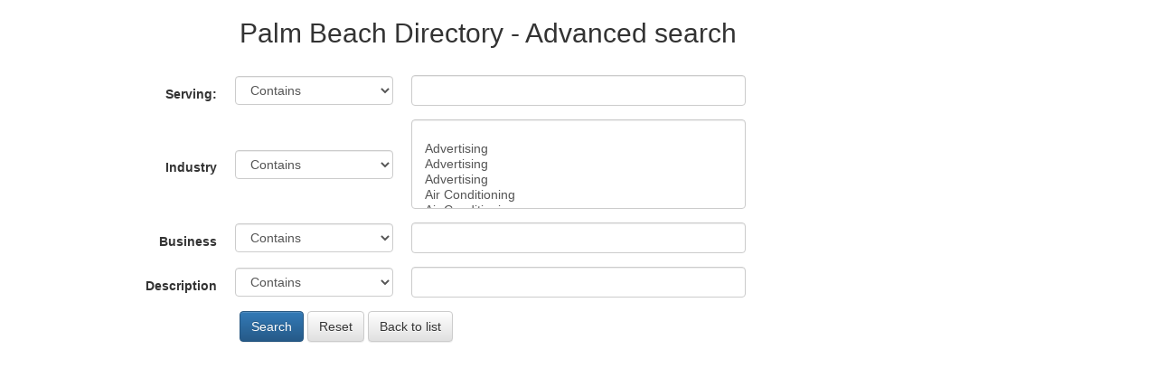

--- FILE ---
content_type: text/html; charset=utf-8
request_url: https://resourceliving.com/directory/Palm_Beach_Directory_search.php
body_size: 4074
content:
<!doctype html>
<html  lang="en">
	<head>
				<meta http-equiv="X-UA-Compatible" content="IE=Edge">
	<meta name="viewport" content="width=device-width, initial-scale=1.0">
	<title>Palm Beach Directory - Advanced search</title>
	<meta http-equiv="Content-Type" content="text/html; charset=utf-8">
	<base href="/directory/">
		<link REL="stylesheet" href="styles/default.css?41242" type="text/css">
	
	
	<link REL="stylesheet" href="styles/bootstrap/default/normal/style.css?41242&802_1755010278" type="text/css">
	
	<link REL="stylesheet" href="styles/font-awesome/css/font-awesome.min.css?41242" type="text/css">
	
	<link REL="stylesheet" href="styles/pages/Palm_Beach_Directory_search.css?802_1755010278" type="text/css">
	
	<link REL="stylesheet" href="fonts/fonts.css?41242" type="text/css">
	
	<link REL="stylesheet" href="styles/bundle.css?41242" type="text/css">
	
			
	</head>

	<body class=" function-search" >
	<script type="text/javascript" src="include/loadfirst.js?41242"></script><script type="text/javascript" src="include/lang/English.js?41242"></script><div id="search_suggest1"></div>

		
		<style>
			
		</style>
		
		<div class="r-small-page" 
			data-body-align="center"
			data-body-width="standard"
		>
							
<div class="r-form" data-location="top" id="form_top_1" data-makeup="small"  data-pageid="1"
		data-v-width="6"
	data-v-margin="1"
	
>		
	 
		<div class="row">
			 
				<div 
	data-cellId="top_c1" data-pageid="1"	
	class=" r-ori-vert			col-md-12
	">
	 
		<h2 data-itemtype="search_header" data-itemid="search_header"  data-pageid="1" >Palm Beach Directory - Advanced search</h2>
	</div>					</div>
	</div>		

									
									




 
	 
												<table 
	data-body-align="center"
	data-location="grid" id="form_grid_1" data-makeup="small"  data-pageid="1" 
	class="r-edit-form" cellpadding="0" cellspacing="0" 
	 
		data-form-width="1"
		
		data-v-width="6"
	>
	<tbody>
										<tr  >
										


<td
	
	class=" r-ori-vert"
	
				data-fullwidth
		
			data-cellId="grid_c3" data-pageid="1"
		data-v-cell="6"
		
>
	<div edit-form-cell class="clearfix">
				


<div class="r-integrated-field form-group clearfix   r-horizontal-field form-horizontal" 	
	data-signal-error-for="Serving1" 
	data-itemtype="integrated_search_field" data-itemid="integrated_search_field"  data-pageid="1" data-field="Serving" data-fieldname="Serving" >


	<label class="r-search-label control-label" for="value_Serving_1">
		Serving:	</label>
	<div class="r-search-option">
		<span id="searchType_1_Serving" ><select class="form-control"  id="srchOpt_1_Serving" name="srchOpt_1_Serving" size=1 ><option value="Contains" selected data-default-option="true">Contains</option></select></span>
	</div>
	<div class="r-search-field">
		<span id="edit1_Serving_0" class="bs-ctrlspan "><input id="value_Serving_1_simpleSearchBox" type="text" value="" autocomplete="off" class="form-control" ><select size="1" id="value_Serving_1"  name="value_Serving_1" data-usesuggests="true" class="form-control rnr-hiddenControlSubelem"  class='form-control'><option value="">Please select</option><option value="Miami Dade,Broward,Palm Beach">Miami Dade,Broward,Palm Beach</option><option value="Palm Beach">Palm Beach</option><option value="Broward,Palm Beach">Broward,Palm Beach</option><option value="Miami Dade,Palm Beach">Miami Dade,Palm Beach</option><option value="Palm Beach,Collier,Lee,Charlotte">Palm Beach,Collier,Lee,Charlotte</option><option value="Miami Dade,Broward,Palm Beach,Collier,Lee,Charlott">Miami Dade,Broward,Palm Beach,Collier,Lee,Charlott</option><option value="Palm Beach,Collier,Lee,Charlotte,Sarasota">Palm Beach,Collier,Lee,Charlotte,Sarasota</option><option value="Broward,Palm Beach,Collier,Lee,Charlotte,Sarasota">Broward,Palm Beach,Collier,Lee,Charlotte,Sarasota</option><option value="Miami Dade,Broward,Palm Beach,Collier,Lee">Miami Dade,Broward,Palm Beach,Collier,Lee</option><option value="Palm Beach,Collier">Palm Beach,Collier</option></select></span>	</div>
	<div class="r-search-field">
		
	</div>
	
</div>


											


<div class="r-integrated-field form-group clearfix   r-horizontal-field form-horizontal" 	
	data-signal-error-for="Industry1" 
	data-itemtype="integrated_search_field" data-itemid="integrated_search_field1"  data-pageid="1" data-field="Industry" data-fieldname="Industry" >


	<label class="r-search-label control-label" for="value_Industry_1">
		Industry	</label>
	<div class="r-search-option">
		<span id="searchType_1_Industry" ><select class="form-control"  id="srchOpt_1_Industry" name="srchOpt_1_Industry" size=1 ><option value="Contains" selected data-default-option="true">Contains</option><option value="Equals" >Equals</option><option value="Empty" >Empty</option><option value="NOT Empty" >Is not empty</option></select></span>
	</div>
	<div class="r-search-field">
		<span id="edit1_Industry_0" class="bs-ctrlspan "><input id="type_Industry_1" type="hidden" name="type_Industry_1" value="multiselect"><select size="5" id="value_Industry_1"  name="value_Industry_1[]" class="form-control"  multiple class='form-control'><option value=""> </option><option value="Advertising">Advertising</option><option value="Advertising">Advertising</option><option value="Advertising">Advertising</option><option value="Air Conditioning">Air Conditioning</option><option value="Air Conditioning">Air Conditioning</option><option value="Air Conditioning">Air Conditioning</option><option value="Air Conditioning">Air Conditioning</option><option value="Air Conditioning">Air Conditioning</option><option value="Attic Services">Attic Services</option><option value="Attic Services">Attic Services</option><option value="Awning - Shades">Awning - Shades</option><option value="Bath Tub Refinishing,Cabinets - Kitchen / Bath">Bath Tub Refinishing,Cabinets - Kitchen / Bath</option><option value="Cabinets - Kitchen / Bath">Cabinets - Kitchen / Bath</option><option value="Cabinets - Kitchen / Bath">Cabinets - Kitchen / Bath</option><option value="Cabinets - Kitchen / Bath">Cabinets - Kitchen / Bath</option><option value="Cabinets - Kitchen / Bath">Cabinets - Kitchen / Bath</option><option value="Cabinets - Kitchen / Bath">Cabinets - Kitchen / Bath</option><option value="Cabinets - Kitchen / Bath">Cabinets - Kitchen / Bath</option><option value="Cabinets - Kitchen / Bath">Cabinets - Kitchen / Bath</option><option value="Cabinets - Kitchen / Bath">Cabinets - Kitchen / Bath</option><option value="Cabinets - Kitchen / Bath">Cabinets - Kitchen / Bath</option><option value="Cabinets - Kitchen / Bath">Cabinets - Kitchen / Bath</option><option value="Cabinets - Kitchen / Bath">Cabinets - Kitchen / Bath</option><option value="Cabinets - Kitchen / Bath">Cabinets - Kitchen / Bath</option><option value="Cabinets - Kitchen / Bath">Cabinets - Kitchen / Bath</option><option value="Cabinets - Kitchen / Bath">Cabinets - Kitchen / Bath</option><option value="Cleaning">Cleaning</option><option value="Cleaning">Cleaning</option><option value="Cleaning">Cleaning</option><option value="Cleaning">Cleaning</option><option value="Cleaning">Cleaning</option><option value="Cleaning">Cleaning</option><option value="Cleaning">Cleaning</option><option value="Cleaning">Cleaning</option><option value="Closets">Closets</option><option value="Closets">Closets</option><option value="Closets">Closets</option><option value="Closets">Closets</option><option value="Contractor - Builder">Contractor - Builder</option><option value="Contractor - Builder">Contractor - Builder</option><option value="Contractor - Builder">Contractor - Builder</option><option value="Contractor - Builder">Contractor - Builder</option><option value="Contractor - Builder">Contractor - Builder</option><option value="Contractor - Builder">Contractor - Builder</option><option value="Dental Care">Dental Care</option><option value="Doors">Doors</option><option value="Doors">Doors</option><option value="Doors">Doors</option><option value="Doors">Doors</option><option value="Electrician">Electrician</option><option value="Fencing - Gates">Fencing - Gates</option><option value="Fencing - Gates">Fencing - Gates</option><option value="Flooring">Flooring</option><option value="Flooring">Flooring</option><option value="Flooring">Flooring</option><option value="Flooring">Flooring</option><option value="Flooring">Flooring</option><option value="Flooring">Flooring</option><option value="Flooring">Flooring</option><option value="Flooring">Flooring</option><option value="Flooring">Flooring</option><option value="Furniture">Furniture</option><option value="Garage - Doors">Garage - Doors</option><option value="Garage - Doors">Garage - Doors</option><option value="Garage - Doors">Garage - Doors</option><option value="Garage - Organize">Garage - Organize</option><option value="Garage - Organize">Garage - Organize</option><option value="General Contractor">General Contractor</option><option value="Glass Work">Glass Work</option><option value="Glass Work">Glass Work</option><option value="Gutters - Rain">Gutters - Rain</option><option value="Handyman">Handyman</option><option value="Handyman">Handyman</option><option value="Impact Windows / Doors">Impact Windows / Doors</option><option value="Impact Windows / Doors">Impact Windows / Doors</option><option value="Impact Windows / Doors">Impact Windows / Doors</option><option value="Impact Windows / Doors">Impact Windows / Doors</option><option value="Impact Windows / Doors">Impact Windows / Doors</option><option value="Impact Windows / Doors">Impact Windows / Doors</option><option value="Impact Windows / Doors">Impact Windows / Doors</option><option value="Interior Design">Interior Design</option><option value="Interior Design">Interior Design</option><option value="Jewelry">Jewelry</option><option value="Landscaping">Landscaping</option><option value="Landscaping">Landscaping</option><option value="Landscaping">Landscaping</option><option value="Lighting">Lighting</option><option value="Mattress">Mattress</option><option value="Miscellaneous">Miscellaneous</option><option value="Miscellaneous">Miscellaneous</option><option value="Miscellaneous">Miscellaneous</option><option value="Miscellaneous">Miscellaneous</option><option value="Miscellaneous">Miscellaneous</option><option value="Miscellaneous">Miscellaneous</option><option value="Miscellaneous">Miscellaneous</option><option value="Miscellaneous">Miscellaneous</option><option value="Outdoor Areas">Outdoor Areas</option><option value="Outdoor Areas">Outdoor Areas</option><option value="Outdoor Areas">Outdoor Areas</option><option value="Outdoor Areas">Outdoor Areas</option><option value="Outdoor Areas">Outdoor Areas</option><option value="Outdoor Areas">Outdoor Areas</option><option value="Outdoor Areas">Outdoor Areas</option><option value="Outdoor Areas">Outdoor Areas</option><option value="Outdoor Areas">Outdoor Areas</option><option value="Outdoor Areas">Outdoor Areas</option><option value="Outdoor Areas">Outdoor Areas</option><option value="Outdoor Structures - Tiki Huts - Pergolas">Outdoor Structures - Tiki Huts - Pergolas</option><option value="Painters">Painters</option><option value="Painters">Painters</option><option value="Painters">Painters</option><option value="Pet Care">Pet Care</option><option value="Plumbing">Plumbing</option><option value="Plumbing">Plumbing</option><option value="Plumbing">Plumbing</option><option value="Plumbing">Plumbing</option><option value="Pools">Pools</option><option value="Pools">Pools</option><option value="Pools">Pools</option><option value="Pools">Pools</option><option value="Pools">Pools</option><option value="Real Estate">Real Estate</option><option value="Roofing">Roofing</option><option value="Roofing">Roofing</option><option value="Roofing">Roofing</option><option value="Screen Enclosures">Screen Enclosures</option><option value="Screen Enclosures">Screen Enclosures</option><option value="Screen Enclosures">Screen Enclosures</option><option value="Shutters">Shutters</option><option value="Shutters">Shutters</option><option value="Window - Sales / Install">Window - Sales / Install</option><option value="Window - Sales / Install">Window - Sales / Install</option><option value="Window - Sales / Install">Window - Sales / Install</option><option value="Window - Sales / Install">Window - Sales / Install</option><option value="Window - Sales / Install">Window - Sales / Install</option><option value="Window - Sales / Install">Window - Sales / Install</option><option value="Window - Sales / Install">Window - Sales / Install</option><option value="Window - Sales / Install">Window - Sales / Install</option><option value="Window - Sales / Install">Window - Sales / Install</option><option value="Window - Treatment">Window - Treatment</option><option value="Window - Treatment">Window - Treatment</option><option value="Window - Treatment">Window - Treatment</option><option value="Window - Treatment">Window - Treatment</option><option value="Window - Treatment">Window - Treatment</option></select></span>	</div>
	<div class="r-search-field">
		
	</div>
	
</div>


											


<div class="r-integrated-field form-group clearfix   r-horizontal-field form-horizontal" 	
	data-signal-error-for="Business1" 
	data-itemtype="integrated_search_field" data-itemid="integrated_search_field2"  data-pageid="1" data-field="Business" data-fieldname="Business" >


	<label class="r-search-label control-label" for="value_Business_1">
		Business	</label>
	<div class="r-search-option">
		<span id="searchType_1_Business" ><select class="form-control"  id="srchOpt_1_Business" name="srchOpt_1_Business" size=1 ><option value="Contains" selected data-default-option="true">Contains</option></select></span>
	</div>
	<div class="r-search-field">
		<span id="edit1_Business_0" class="bs-ctrlspan "><input id="value_Business_1"  class="form-control" type="text" autocomplete="off" name="value_Business_1"  maxlength=255 value=""></span>	</div>
	<div class="r-search-field">
		<span id="edit1_Business_1" class="bs-ctrlspan " style="display:none"><input id="value1_Business_1"  class="form-control" type="text" autocomplete="off" name="value1_Business_1"  maxlength=255 value=""></span>
	</div>
	
</div>


											


<div class="r-integrated-field form-group clearfix   r-horizontal-field form-horizontal" 	
	data-signal-error-for="Description1" 
	data-itemtype="integrated_search_field" data-itemid="integrated_search_field3"  data-pageid="1" data-field="Description" data-fieldname="Description" >


	<label class="r-search-label control-label" for="value_Description_1">
		Description	</label>
	<div class="r-search-option">
		<span id="searchType_1_Description" ><select class="form-control"  id="srchOpt_1_Description" name="srchOpt_1_Description" size=1 ><option value="Contains" selected data-default-option="true">Contains</option></select></span>
	</div>
	<div class="r-search-field">
		<span id="edit1_Description_0" class="bs-ctrlspan "><input id="value_Description_1"  class="form-control" type="text" autocomplete="off" name="value_Description_1"  value=""></span>	</div>
	<div class="r-search-field">
		<span id="edit1_Description_1" class="bs-ctrlspan " style="display:none"><input id="value1_Description_1"  class="form-control" type="text" autocomplete="off" name="value1_Description_1"  value=""></span>
	</div>
	
</div>


	
								</td>
			
								</tr>
			</tbody></table>

									
<div class="r-form" data-location="below-grid" id="form_below-grid_1" data-makeup="small"  data-pageid="1"
		data-v-width="6"
	data-v-margin="1"
	
>		
	 
		<div class="row">
			 
				<div 
	data-cellId="below-grid_c1" data-pageid="1"	
	class="			col-md-12
	">
	 
		<span data-itemtype="search_search" data-itemid="search_search"  data-pageid="1" data-small data-button-item>
	<a type="button" title="" class="btn btn-primary   
	" id="searchButton1" data-page=undefined >
							Search			</a>
</span>
	 
		<span data-itemtype="search_reset" data-itemid="search_reset"  data-pageid="1" data-small data-button-item>
	<a type="button" title="" class="btn btn-default   
	" id="resetButton1" >
							Reset			</a>
</span>
	 
		
<span data-itemtype="search_back_list" data-itemid="search_back_list"  data-pageid="1" data-small data-button-item>
	<a type="button" title="" class="btn btn-default   
	" id="backButton1" >
							Back to list			</a>
</span>

	 
		
	</div>					</div>
	</div>		

			</div>
		
	<script>
			window.controlsMap = {"Palm Beach Directory":{"search":{"1":{"oldLayout":false,"layoutVersion":4,"layoutName":"","pageTable":"Palm Beach Directory","toolTips":[],"searchPanelActivated":false,"controls":[{"fieldName":"Serving","mode":2,"editFormat":"Lookup wizard","id":1,"ctrlInd":0,"hidden":false,"table":"Palm Beach Directory"},{"fieldName":"Industry","mode":2,"editFormat":"Lookup wizard","id":1,"ctrlInd":0,"hidden":false,"table":"Palm Beach Directory"},{"fieldName":"Business","mode":2,"editFormat":"Text field","id":1,"ctrlInd":0,"hidden":false,"table":"Palm Beach Directory"},{"fieldName":"Business","mode":2,"editFormat":"Text field","id":1,"ctrlInd":1,"hidden":true,"table":"Palm Beach Directory"},{"fieldName":"Description","mode":2,"editFormat":"Text field","id":1,"ctrlInd":0,"hidden":false,"table":"Palm Beach Directory"},{"fieldName":"Description","mode":2,"editFormat":"Text field","id":1,"ctrlInd":1,"hidden":true,"table":"Palm Beach Directory"}],"search":{"searchBlocks":[{"fName":"Serving","recId":1,"ctrlsMap":[0]},{"fName":"Industry","recId":1,"ctrlsMap":[0]},{"fName":"Business","recId":1,"ctrlsMap":[0,1]},{"fName":"Description","recId":1,"ctrlsMap":[0,1]}],"allSearchFields":[],"allSearchFieldsLabels":[],"panelSearchFields":[],"googleLikeFields":["Industry","Business","Description","Serving"],"inflexSearchPanel":false,"requiredSearchFields":[],"isSearchRequired":false,"searchTableName":"Palm Beach Directory","shortSearchTableName":"Palm_Beach_Directory","submitPageType":"list","usedSrch":false},"gMaps":{"id":1,"isUseMainMaps":false,"isUseFieldsMaps":false,"isUseGoogleMap":false,"APIcode":"AIzaSyA24ttS8jg7im7Asd2OiQplLc2828KUYzo","mainMapIds":[],"fieldMapsIds":[],"mapsData":[],"useEmbedMapsAPI":true}}}}};
			window.viewControlsMap = {"Palm Beach Directory":{"search":{"1":[]}}};
			window.settings = {"tableSettings":{"Palm Beach Directory":{"proxy":{"proxy":""},"fieldSettings":{"Partner ID":{"search":{"strName":"Partner ID","editFormat":"Text field","mask":false,"weekdays":"[]","listPageId":"","addPageId":"","maxFileSize":false,"maxTotalFilesSize":false}},"Industry":{"search":{"strName":"Industry","editFormat":"Lookup wizard","mask":false,"weekdays":"[]","lookupTable":"Palm Beach Directory","selectSize":5,"Multiselect":true,"linkField":"Industry","dispField":"Industry","lookupOrderBy":"Industry","listPageId":"","addPageId":"","maxFileSize":false,"maxTotalFilesSize":false,"mainFields":[],"mainMasterFields":[]}},"Active":{"search":{"strName":"Active","editFormat":"Text field","mask":false,"weekdays":"[]","listPageId":"","addPageId":"","maxFileSize":false,"maxTotalFilesSize":false}},"Group":{"search":{"strName":"Group","editFormat":"Text field","mask":false,"weekdays":"[]","listPageId":"","addPageId":"","maxFileSize":false,"maxTotalFilesSize":false}},"Business":{"search":{"strName":"Business","editFormat":"Text field","mask":false,"weekdays":"[]","listPageId":"","addPageId":"","maxFileSize":false,"maxTotalFilesSize":false}},"Advertisement":{"search":{"strName":"Advertisement","editFormat":"Text area","viewFormat":"File-based Image","mask":false,"imageWidth":150,"weekdays":"[]","listPageId":"","addPageId":"","maxFileSize":false,"maxTotalFilesSize":false}},"Description":{"search":{"strName":"Description","editFormat":"Text area","mask":false,"weekdays":"[]","listPageId":"","addPageId":"","maxFileSize":false,"maxTotalFilesSize":false}},"Serving":{"search":{"strName":"Serving","editFormat":"Lookup wizard","mask":false,"weekdays":"[]","lookupTable":"Palm Beach Directory","linkField":"Serving","dispField":"Serving","listPageId":"","addPageId":"","maxFileSize":false,"maxTotalFilesSize":false,"mainFields":[],"mainMasterFields":[]}},"Customer":{"search":{"strName":"Customer","editFormat":"Text field","mask":false,"weekdays":"[]","listPageId":"","addPageId":"","maxFileSize":false,"maxTotalFilesSize":false}},"Email":{"search":{"strName":"Email","editFormat":"Text field","viewFormat":"Email Hyperlink","mask":false,"weekdays":"[]","listPageId":"","addPageId":"","maxFileSize":false,"maxTotalFilesSize":false}},"Telephone":{"search":{"strName":"Telephone","editFormat":"Text field","viewFormat":"Phone Number","mask":false,"weekdays":"[]","listPageId":"","addPageId":"","maxFileSize":false,"maxTotalFilesSize":false}},"Website":{"search":{"strName":"Website","editFormat":"Text area","viewFormat":"Hyperlink","mask":false,"weekdays":"[]","listPageId":"","addPageId":"","maxFileSize":false,"maxTotalFilesSize":false}},"Location":{"search":{"strName":"Location","editFormat":"Text field","viewFormat":"Map","mask":false,"weekdays":"[]","listPageId":"","addPageId":"","maxFileSize":false,"maxTotalFilesSize":false}}},"strCaption":"Palm Beach Directory","pageMode":0,"defaultPages":{"list":"list","masterlist":"masterlist","masterprint":"masterprint","search":"search","view":"view"},"isShowDetails":true,"searchPageFields":["Serving","Industry","Business","Description"],"entityType":1,"updateSelected":true,"displayLoading":true,"pages":{"list":"list","masterlist":"masterlist","masterprint":"masterprint","search":"search","view":"view"},"keyFields":["Partner ID"],"isUseCK":false}},"global":{"shortTNames":{"Palm Beach Directory":"Palm_Beach_Directory","eqpons":"eqpons"},"webRootPath":"\/directory\/","projectRoot":"\/directory\/","ext":"php","charSet":"utf-8","curretLang":"English","debugMode":false,"googleMapsApiCode":"AIzaSyA24ttS8jg7im7Asd2OiQplLc2828KUYzo","useCookieBanner":false,"cookieBanner":"This website uses cookies to improve user experience","projectBuildKey":"802_1755010278","wizardBuildKey":"41242","isAD":false,"isMobile":false,"mobileDeteced":false,"s508":false,"mapProvider":0,"staticMapsOnly":false,"locale":{"dateFormat":"0","langName":"en","ctryName":"US","startWeekDay":"6","dateDelimiter":"\/","is24hoursFormat":"0","leadingZero":"0","timeDelimiter":":","timePmLetter":"PM","timeAmLetter":"AM"},"showDetailedError":true,"customErrorMessage":"","resizeImagesOnClient":false,"idStartFrom":2}};
			Runner.applyPagesData( {"1":{"proxy":[],"pageName":"search","helperFormItems":{"formItems":{"above-grid":[],"below-grid":["search_search","search_reset","search_back_list","search_cancel"],"top":["search_header"],"grid":["integrated_search_field","integrated_search_field1","integrated_search_field2","integrated_search_field3"]},"formXtTags":{"above-grid":[]},"itemForms":{"search_search":"below-grid","search_reset":"below-grid","search_back_list":"below-grid","search_cancel":"below-grid","search_header":"top","integrated_search_field":"grid","integrated_search_field1":"grid","integrated_search_field2":"grid","integrated_search_field3":"grid"},"itemLocations":{"integrated_search_field":{"location":"grid","cellId":"c3"},"integrated_search_field1":{"location":"grid","cellId":"c3"},"integrated_search_field2":{"location":"grid","cellId":"c3"},"integrated_search_field3":{"location":"grid","cellId":"c3"}},"itemVisiblity":[]},"helperItemsByType":{"search_header":["search_header"],"search_reset":["search_reset"],"search_back_list":["search_back_list"],"search_search":["search_search"],"search_cancel":["search_cancel"],"integrated_search_field":["integrated_search_field","integrated_search_field1","integrated_search_field2","integrated_search_field3"]},"helperFieldItems":{"Serving":["integrated_search_field"],"Industry":["integrated_search_field1"],"Business":["integrated_search_field2"],"Description":["integrated_search_field3"]},"buttons":[],"fieldItems":{"Serving":["integrated_search_field"],"Industry":["integrated_search_field1"],"Business":["integrated_search_field2"],"Description":["integrated_search_field3"]},"renderedMediaType":0,"notifications":false,"mobileSub":false,"cellMaps":{"grid":{"cells":{"c3":{"cols":[0],"rows":[0],"tags":[],"items":["integrated_search_field","integrated_search_field1","integrated_search_field2","integrated_search_field3"],"fixedAtServer":true,"fixedAtClient":false,"visibleCols":[0]}},"width":1,"height":1}}}} );
			</script>
<script language="JavaScript" src="include/runnerJS/RunnerAll.js?41242"></script>
<script> Runner.util.ScriptLoader.load();</script>
	</body>
</html>


--- FILE ---
content_type: text/css
request_url: https://resourceliving.com/directory/styles/bootstrap/default/normal/style.css?41242&802_1755010278
body_size: 50021
content:
/*!
 * Bootstrap v3.3.7 (http://getbootstrap.com)
 * Copyright 2011-2016 Twitter, Inc.
 * Licensed under MIT (https://github.com/twbs/bootstrap/blob/master/LICENSE)
 */
/*! normalize.css v3.0.3 | MIT License | github.com/necolas/normalize.css */
html {
  font-family: sans-serif;
  -ms-text-size-adjust: 100%;
  -webkit-text-size-adjust: 100%;
}
body {
  margin: 0;
}
article,
aside,
details,
figcaption,
figure,
footer,
header,
hgroup,
main,
menu,
nav,
section,
summary {
  display: block;
}
audio,
canvas,
progress,
video {
  display: inline-block;
  vertical-align: baseline;
}
audio:not([controls]) {
  display: none;
  height: 0;
}
[hidden],
template {
  display: none;
}
a {
  background-color: transparent;
}
a:active,
a:hover {
  outline: 0;
}
abbr[title] {
  border-bottom: 1px dotted;
}
b,
strong {
  font-weight: bold;
}
dfn {
  font-style: italic;
}
h1 {
  font-size: 2em;
  margin: 0.67em 0;
}
mark {
  background: #ff0;
  color: #000;
}
small {
  font-size: 80%;
}
sub,
sup {
  font-size: 75%;
  line-height: 0;
  position: relative;
  vertical-align: baseline;
}
sup {
  top: -0.5em;
}
sub {
  bottom: -0.25em;
}
img {
  border: 0;
}
svg:not(:root) {
  overflow: hidden;
}
figure {
  margin: 1em 40px;
}
hr {
  box-sizing: content-box;
  height: 0;
}
pre {
  overflow: auto;
}
code,
kbd,
pre,
samp {
  font-family: monospace, monospace;
  font-size: 1em;
}
button,
input,
optgroup,
select,
textarea {
  color: inherit;
  font: inherit;
  margin: 0;
}
button {
  overflow: visible;
}
button,
select {
  text-transform: none;
}
button,
html input[type="button"],
input[type="reset"],
input[type="submit"] {
  -webkit-appearance: button;
  cursor: pointer;
}
button[disabled],
html input[disabled] {
  cursor: default;
}
button::-moz-focus-inner,
input::-moz-focus-inner {
  border: 0;
  padding: 0;
}
input {
  line-height: normal;
}
input[type="checkbox"],
input[type="radio"] {
  box-sizing: border-box;
  padding: 0;
}
input[type="number"]::-webkit-inner-spin-button,
input[type="number"]::-webkit-outer-spin-button {
  height: auto;
}
input[type="search"] {
  -webkit-appearance: textfield;
  box-sizing: content-box;
}
input[type="search"]::-webkit-search-cancel-button,
input[type="search"]::-webkit-search-decoration {
  -webkit-appearance: none;
}
fieldset {
  border: 1px solid #c0c0c0;
  margin: 0 2px;
  padding: 0.35em 0.625em 0.75em;
}
legend {
  border: 0;
  padding: 0;
}
textarea {
  overflow: auto;
}
optgroup {
  font-weight: bold;
}
table {
  border-collapse: collapse;
  border-spacing: 0;
}
td,
th {
  padding: 0;
}
/*! Source: https://github.com/h5bp/html5-boilerplate/blob/master/src/css/main.css */
@media print {
  *,
  *:before,
  *:after {
    background: transparent !important;
    color: #000 !important;
    box-shadow: none !important;
    text-shadow: none !important;
  }
  a,
  a:visited {
    text-decoration: underline;
  }
  a[href]:after {
    content: " (" attr(href) ")";
  }
  abbr[title]:after {
    content: " (" attr(title) ")";
  }
  a[href^="#"]:after,
  a[href^="javascript:"]:after {
    content: "";
  }
  pre,
  blockquote {
    border: 1px solid #999;
    page-break-inside: avoid;
  }
  thead {
    display: table-header-group;
  }
  tr,
  img {
    page-break-inside: avoid;
  }
  img {
    max-width: 100% !important;
  }
  p,
  h2,
  h3 {
    orphans: 3;
    widows: 3;
  }
  h2,
  h3 {
    page-break-after: avoid;
  }
  .navbar {
    display: none;
  }
  .btn > .caret,
  .dropup > .btn > .caret {
    border-top-color: #000 !important;
  }
  .label {
    border: 1px solid #000;
  }
  .table {
    border-collapse: collapse !important;
  }
  .table td,
  .table th {
    background-color: #fff !important;
  }
  .table-bordered th,
  .table-bordered td {
    border: 1px solid #ddd !important;
  }
}
@font-face {
  font-family: 'Glyphicons Halflings';
  src: url('../../fonts/glyphicons-halflings-regular.eot');
  src: url('../../fonts/glyphicons-halflings-regular.eot?#iefix') format('embedded-opentype'), url('../../fonts/glyphicons-halflings-regular.woff') format('woff'), url('../../fonts/glyphicons-halflings-regular.ttf') format('truetype'), url('../../fonts/glyphicons-halflings-regular.svg#glyphicons_halflingsregular') format('svg');
}
.glyphicon {
  position: relative;
  top: 1px;
  display: inline-block;
  font-family: 'Glyphicons Halflings';
  font-style: normal;
  font-weight: normal;
  line-height: 1;
  -webkit-font-smoothing: antialiased;
  -moz-osx-font-smoothing: grayscale;
}
.glyphicon-asterisk:before {
  content: "\002a";
}
.glyphicon-plus:before {
  content: "\002b";
}
.glyphicon-euro:before,
.glyphicon-eur:before {
  content: "\20ac";
}
.glyphicon-minus:before {
  content: "\2212";
}
.glyphicon-cloud:before {
  content: "\2601";
}
.glyphicon-envelope:before {
  content: "\2709";
}
.glyphicon-pencil:before {
  content: "\270f";
}
.glyphicon-glass:before {
  content: "\e001";
}
.glyphicon-music:before {
  content: "\e002";
}
.glyphicon-search:before {
  content: "\e003";
}
.glyphicon-heart:before {
  content: "\e005";
}
.glyphicon-star:before {
  content: "\e006";
}
.glyphicon-star-empty:before {
  content: "\e007";
}
.glyphicon-user:before {
  content: "\e008";
}
.glyphicon-film:before {
  content: "\e009";
}
.glyphicon-th-large:before {
  content: "\e010";
}
.glyphicon-th:before {
  content: "\e011";
}
.glyphicon-th-list:before {
  content: "\e012";
}
.glyphicon-ok:before {
  content: "\e013";
}
.glyphicon-remove:before {
  content: "\e014";
}
.glyphicon-zoom-in:before {
  content: "\e015";
}
.glyphicon-zoom-out:before {
  content: "\e016";
}
.glyphicon-off:before {
  content: "\e017";
}
.glyphicon-signal:before {
  content: "\e018";
}
.glyphicon-cog:before {
  content: "\e019";
}
.glyphicon-trash:before {
  content: "\e020";
}
.glyphicon-home:before {
  content: "\e021";
}
.glyphicon-file:before {
  content: "\e022";
}
.glyphicon-time:before {
  content: "\e023";
}
.glyphicon-road:before {
  content: "\e024";
}
.glyphicon-download-alt:before {
  content: "\e025";
}
.glyphicon-download:before {
  content: "\e026";
}
.glyphicon-upload:before {
  content: "\e027";
}
.glyphicon-inbox:before {
  content: "\e028";
}
.glyphicon-play-circle:before {
  content: "\e029";
}
.glyphicon-repeat:before {
  content: "\e030";
}
.glyphicon-refresh:before {
  content: "\e031";
}
.glyphicon-list-alt:before {
  content: "\e032";
}
.glyphicon-lock:before {
  content: "\e033";
}
.glyphicon-flag:before {
  content: "\e034";
}
.glyphicon-headphones:before {
  content: "\e035";
}
.glyphicon-volume-off:before {
  content: "\e036";
}
.glyphicon-volume-down:before {
  content: "\e037";
}
.glyphicon-volume-up:before {
  content: "\e038";
}
.glyphicon-qrcode:before {
  content: "\e039";
}
.glyphicon-barcode:before {
  content: "\e040";
}
.glyphicon-tag:before {
  content: "\e041";
}
.glyphicon-tags:before {
  content: "\e042";
}
.glyphicon-book:before {
  content: "\e043";
}
.glyphicon-bookmark:before {
  content: "\e044";
}
.glyphicon-print:before {
  content: "\e045";
}
.glyphicon-camera:before {
  content: "\e046";
}
.glyphicon-font:before {
  content: "\e047";
}
.glyphicon-bold:before {
  content: "\e048";
}
.glyphicon-italic:before {
  content: "\e049";
}
.glyphicon-text-height:before {
  content: "\e050";
}
.glyphicon-text-width:before {
  content: "\e051";
}
.glyphicon-align-left:before {
  content: "\e052";
}
.glyphicon-align-center:before {
  content: "\e053";
}
.glyphicon-align-right:before {
  content: "\e054";
}
.glyphicon-align-justify:before {
  content: "\e055";
}
.glyphicon-list:before {
  content: "\e056";
}
.glyphicon-indent-left:before {
  content: "\e057";
}
.glyphicon-indent-right:before {
  content: "\e058";
}
.glyphicon-facetime-video:before {
  content: "\e059";
}
.glyphicon-picture:before {
  content: "\e060";
}
.glyphicon-map-marker:before {
  content: "\e062";
}
.glyphicon-adjust:before {
  content: "\e063";
}
.glyphicon-tint:before {
  content: "\e064";
}
.glyphicon-edit:before {
  content: "\e065";
}
.glyphicon-share:before {
  content: "\e066";
}
.glyphicon-check:before {
  content: "\e067";
}
.glyphicon-move:before {
  content: "\e068";
}
.glyphicon-step-backward:before {
  content: "\e069";
}
.glyphicon-fast-backward:before {
  content: "\e070";
}
.glyphicon-backward:before {
  content: "\e071";
}
.glyphicon-play:before {
  content: "\e072";
}
.glyphicon-pause:before {
  content: "\e073";
}
.glyphicon-stop:before {
  content: "\e074";
}
.glyphicon-forward:before {
  content: "\e075";
}
.glyphicon-fast-forward:before {
  content: "\e076";
}
.glyphicon-step-forward:before {
  content: "\e077";
}
.glyphicon-eject:before {
  content: "\e078";
}
.glyphicon-chevron-left:before {
  content: "\e079";
}
.glyphicon-chevron-right:before {
  content: "\e080";
}
.glyphicon-plus-sign:before {
  content: "\e081";
}
.glyphicon-minus-sign:before {
  content: "\e082";
}
.glyphicon-remove-sign:before {
  content: "\e083";
}
.glyphicon-ok-sign:before {
  content: "\e084";
}
.glyphicon-question-sign:before {
  content: "\e085";
}
.glyphicon-info-sign:before {
  content: "\e086";
}
.glyphicon-screenshot:before {
  content: "\e087";
}
.glyphicon-remove-circle:before {
  content: "\e088";
}
.glyphicon-ok-circle:before {
  content: "\e089";
}
.glyphicon-ban-circle:before {
  content: "\e090";
}
.glyphicon-arrow-left:before {
  content: "\e091";
}
.glyphicon-arrow-right:before {
  content: "\e092";
}
.glyphicon-arrow-up:before {
  content: "\e093";
}
.glyphicon-arrow-down:before {
  content: "\e094";
}
.glyphicon-share-alt:before {
  content: "\e095";
}
.glyphicon-resize-full:before {
  content: "\e096";
}
.glyphicon-resize-small:before {
  content: "\e097";
}
.glyphicon-exclamation-sign:before {
  content: "\e101";
}
.glyphicon-gift:before {
  content: "\e102";
}
.glyphicon-leaf:before {
  content: "\e103";
}
.glyphicon-fire:before {
  content: "\e104";
}
.glyphicon-eye-open:before {
  content: "\e105";
}
.glyphicon-eye-close:before {
  content: "\e106";
}
.glyphicon-warning-sign:before {
  content: "\e107";
}
.glyphicon-plane:before {
  content: "\e108";
}
.glyphicon-calendar:before {
  content: "\e109";
}
.glyphicon-random:before {
  content: "\e110";
}
.glyphicon-comment:before {
  content: "\e111";
}
.glyphicon-magnet:before {
  content: "\e112";
}
.glyphicon-chevron-up:before {
  content: "\e113";
}
.glyphicon-chevron-down:before {
  content: "\e114";
}
.glyphicon-retweet:before {
  content: "\e115";
}
.glyphicon-shopping-cart:before {
  content: "\e116";
}
.glyphicon-folder-close:before {
  content: "\e117";
}
.glyphicon-folder-open:before {
  content: "\e118";
}
.glyphicon-resize-vertical:before {
  content: "\e119";
}
.glyphicon-resize-horizontal:before {
  content: "\e120";
}
.glyphicon-hdd:before {
  content: "\e121";
}
.glyphicon-bullhorn:before {
  content: "\e122";
}
.glyphicon-bell:before {
  content: "\e123";
}
.glyphicon-certificate:before {
  content: "\e124";
}
.glyphicon-thumbs-up:before {
  content: "\e125";
}
.glyphicon-thumbs-down:before {
  content: "\e126";
}
.glyphicon-hand-right:before {
  content: "\e127";
}
.glyphicon-hand-left:before {
  content: "\e128";
}
.glyphicon-hand-up:before {
  content: "\e129";
}
.glyphicon-hand-down:before {
  content: "\e130";
}
.glyphicon-circle-arrow-right:before {
  content: "\e131";
}
.glyphicon-circle-arrow-left:before {
  content: "\e132";
}
.glyphicon-circle-arrow-up:before {
  content: "\e133";
}
.glyphicon-circle-arrow-down:before {
  content: "\e134";
}
.glyphicon-globe:before {
  content: "\e135";
}
.glyphicon-wrench:before {
  content: "\e136";
}
.glyphicon-tasks:before {
  content: "\e137";
}
.glyphicon-filter:before {
  content: "\e138";
}
.glyphicon-briefcase:before {
  content: "\e139";
}
.glyphicon-fullscreen:before {
  content: "\e140";
}
.glyphicon-dashboard:before {
  content: "\e141";
}
.glyphicon-paperclip:before {
  content: "\e142";
}
.glyphicon-heart-empty:before {
  content: "\e143";
}
.glyphicon-link:before {
  content: "\e144";
}
.glyphicon-phone:before {
  content: "\e145";
}
.glyphicon-pushpin:before {
  content: "\e146";
}
.glyphicon-usd:before {
  content: "\e148";
}
.glyphicon-gbp:before {
  content: "\e149";
}
.glyphicon-sort:before {
  content: "\e150";
}
.glyphicon-sort-by-alphabet:before {
  content: "\e151";
}
.glyphicon-sort-by-alphabet-alt:before {
  content: "\e152";
}
.glyphicon-sort-by-order:before {
  content: "\e153";
}
.glyphicon-sort-by-order-alt:before {
  content: "\e154";
}
.glyphicon-sort-by-attributes:before {
  content: "\e155";
}
.glyphicon-sort-by-attributes-alt:before {
  content: "\e156";
}
.glyphicon-unchecked:before {
  content: "\e157";
}
.glyphicon-expand:before {
  content: "\e158";
}
.glyphicon-collapse-down:before {
  content: "\e159";
}
.glyphicon-collapse-up:before {
  content: "\e160";
}
.glyphicon-log-in:before {
  content: "\e161";
}
.glyphicon-flash:before {
  content: "\e162";
}
.glyphicon-log-out:before {
  content: "\e163";
}
.glyphicon-new-window:before {
  content: "\e164";
}
.glyphicon-record:before {
  content: "\e165";
}
.glyphicon-save:before {
  content: "\e166";
}
.glyphicon-open:before {
  content: "\e167";
}
.glyphicon-saved:before {
  content: "\e168";
}
.glyphicon-import:before {
  content: "\e169";
}
.glyphicon-export:before {
  content: "\e170";
}
.glyphicon-send:before {
  content: "\e171";
}
.glyphicon-floppy-disk:before {
  content: "\e172";
}
.glyphicon-floppy-saved:before {
  content: "\e173";
}
.glyphicon-floppy-remove:before {
  content: "\e174";
}
.glyphicon-floppy-save:before {
  content: "\e175";
}
.glyphicon-floppy-open:before {
  content: "\e176";
}
.glyphicon-credit-card:before {
  content: "\e177";
}
.glyphicon-transfer:before {
  content: "\e178";
}
.glyphicon-cutlery:before {
  content: "\e179";
}
.glyphicon-header:before {
  content: "\e180";
}
.glyphicon-compressed:before {
  content: "\e181";
}
.glyphicon-earphone:before {
  content: "\e182";
}
.glyphicon-phone-alt:before {
  content: "\e183";
}
.glyphicon-tower:before {
  content: "\e184";
}
.glyphicon-stats:before {
  content: "\e185";
}
.glyphicon-sd-video:before {
  content: "\e186";
}
.glyphicon-hd-video:before {
  content: "\e187";
}
.glyphicon-subtitles:before {
  content: "\e188";
}
.glyphicon-sound-stereo:before {
  content: "\e189";
}
.glyphicon-sound-dolby:before {
  content: "\e190";
}
.glyphicon-sound-5-1:before {
  content: "\e191";
}
.glyphicon-sound-6-1:before {
  content: "\e192";
}
.glyphicon-sound-7-1:before {
  content: "\e193";
}
.glyphicon-copyright-mark:before {
  content: "\e194";
}
.glyphicon-registration-mark:before {
  content: "\e195";
}
.glyphicon-cloud-download:before {
  content: "\e197";
}
.glyphicon-cloud-upload:before {
  content: "\e198";
}
.glyphicon-tree-conifer:before {
  content: "\e199";
}
.glyphicon-tree-deciduous:before {
  content: "\e200";
}
.glyphicon-cd:before {
  content: "\e201";
}
.glyphicon-save-file:before {
  content: "\e202";
}
.glyphicon-open-file:before {
  content: "\e203";
}
.glyphicon-level-up:before {
  content: "\e204";
}
.glyphicon-copy:before {
  content: "\e205";
}
.glyphicon-paste:before {
  content: "\e206";
}
.glyphicon-alert:before {
  content: "\e209";
}
.glyphicon-equalizer:before {
  content: "\e210";
}
.glyphicon-king:before {
  content: "\e211";
}
.glyphicon-queen:before {
  content: "\e212";
}
.glyphicon-pawn:before {
  content: "\e213";
}
.glyphicon-bishop:before {
  content: "\e214";
}
.glyphicon-knight:before {
  content: "\e215";
}
.glyphicon-baby-formula:before {
  content: "\e216";
}
.glyphicon-tent:before {
  content: "\26fa";
}
.glyphicon-blackboard:before {
  content: "\e218";
}
.glyphicon-bed:before {
  content: "\e219";
}
.glyphicon-apple:before {
  content: "\f8ff";
}
.glyphicon-erase:before {
  content: "\e221";
}
.glyphicon-hourglass:before {
  content: "\231b";
}
.glyphicon-lamp:before {
  content: "\e223";
}
.glyphicon-duplicate:before {
  content: "\e224";
}
.glyphicon-piggy-bank:before {
  content: "\e225";
}
.glyphicon-scissors:before {
  content: "\e226";
}
.glyphicon-bitcoin:before {
  content: "\e227";
}
.glyphicon-btc:before {
  content: "\e227";
}
.glyphicon-xbt:before {
  content: "\e227";
}
.glyphicon-yen:before {
  content: "\00a5";
}
.glyphicon-jpy:before {
  content: "\00a5";
}
.glyphicon-ruble:before {
  content: "\20bd";
}
.glyphicon-rub:before {
  content: "\20bd";
}
.glyphicon-scale:before {
  content: "\e230";
}
.glyphicon-ice-lolly:before {
  content: "\e231";
}
.glyphicon-ice-lolly-tasted:before {
  content: "\e232";
}
.glyphicon-education:before {
  content: "\e233";
}
.glyphicon-option-horizontal:before {
  content: "\e234";
}
.glyphicon-option-vertical:before {
  content: "\e235";
}
.glyphicon-menu-hamburger:before {
  content: "\e236";
}
.glyphicon-modal-window:before {
  content: "\e237";
}
.glyphicon-oil:before {
  content: "\e238";
}
.glyphicon-grain:before {
  content: "\e239";
}
.glyphicon-sunglasses:before {
  content: "\e240";
}
.glyphicon-text-size:before {
  content: "\e241";
}
.glyphicon-text-color:before {
  content: "\e242";
}
.glyphicon-text-background:before {
  content: "\e243";
}
.glyphicon-object-align-top:before {
  content: "\e244";
}
.glyphicon-object-align-bottom:before {
  content: "\e245";
}
.glyphicon-object-align-horizontal:before {
  content: "\e246";
}
.glyphicon-object-align-left:before {
  content: "\e247";
}
.glyphicon-object-align-vertical:before {
  content: "\e248";
}
.glyphicon-object-align-right:before {
  content: "\e249";
}
.glyphicon-triangle-right:before {
  content: "\e250";
}
.glyphicon-triangle-left:before {
  content: "\e251";
}
.glyphicon-triangle-bottom:before {
  content: "\e252";
}
.glyphicon-triangle-top:before {
  content: "\e253";
}
.glyphicon-console:before {
  content: "\e254";
}
.glyphicon-superscript:before {
  content: "\e255";
}
.glyphicon-subscript:before {
  content: "\e256";
}
.glyphicon-menu-left:before {
  content: "\e257";
}
.glyphicon-menu-right:before {
  content: "\e258";
}
.glyphicon-menu-down:before {
  content: "\e259";
}
.glyphicon-menu-up:before {
  content: "\e260";
}
* {
  -webkit-box-sizing: border-box;
  -moz-box-sizing: border-box;
  box-sizing: border-box;
}
*:before,
*:after {
  -webkit-box-sizing: border-box;
  -moz-box-sizing: border-box;
  box-sizing: border-box;
}
html {
  font-size: 10px;
  -webkit-tap-highlight-color: rgba(0, 0, 0, 0);
}
body {
  font-family: "Helvetica Neue", Helvetica, Arial, sans-serif;
  font-size: 14px;
  line-height: 1.42857143;
  color: #333333;
  background-color: #fff;
}
input,
button,
select,
textarea {
  font-family: inherit;
  font-size: inherit;
  line-height: inherit;
}
a {
  color: #337ab7;
  text-decoration: none;
}
a:hover,
a:focus {
  color: #23527c;
  text-decoration: underline;
}
a:focus {
  outline: 5px auto -webkit-focus-ring-color;
  outline-offset: -2px;
}
figure {
  margin: 0;
}
img {
  vertical-align: middle;
}
.img-responsive,
.thumbnail > img,
.thumbnail a > img,
.carousel-inner > .item > img,
.carousel-inner > .item > a > img {
  display: block;
  max-width: 100%;
  height: auto;
}
.img-rounded {
  border-radius: 6px;
}
.img-thumbnail {
  padding: 4px;
  line-height: 1.42857143;
  background-color: #fff;
  border: 1px solid #ddd;
  border-radius: 4px;
  -webkit-transition: all 0.2s ease-in-out;
  -o-transition: all 0.2s ease-in-out;
  transition: all 0.2s ease-in-out;
  display: inline-block;
  max-width: 100%;
  height: auto;
}
.img-circle {
  border-radius: 50%;
}
hr {
  margin-top: 20px;
  margin-bottom: 20px;
  border: 0;
  border-top: 1px solid #eeeeee;
}
.sr-only {
  position: absolute;
  width: 1px;
  height: 1px;
  margin: -1px;
  padding: 0;
  overflow: hidden;
  clip: rect(0, 0, 0, 0);
  border: 0;
}
.sr-only-focusable:active,
.sr-only-focusable:focus {
  position: static;
  width: auto;
  height: auto;
  margin: 0;
  overflow: visible;
  clip: auto;
}
[role="button"] {
  cursor: pointer;
}
h1,
h2,
h3,
h4,
h5,
h6,
.h1,
.h2,
.h3,
.h4,
.h5,
.h6 {
  font-family: inherit;
  font-weight: 500;
  line-height: 1.1;
  color: inherit;
}
h1 small,
h2 small,
h3 small,
h4 small,
h5 small,
h6 small,
.h1 small,
.h2 small,
.h3 small,
.h4 small,
.h5 small,
.h6 small,
h1 .small,
h2 .small,
h3 .small,
h4 .small,
h5 .small,
h6 .small,
.h1 .small,
.h2 .small,
.h3 .small,
.h4 .small,
.h5 .small,
.h6 .small {
  font-weight: normal;
  line-height: 1;
  color: #777777;
}
h1,
.h1,
h2,
.h2,
h3,
.h3 {
  margin-top: 20px;
  margin-bottom: 10px;
}
h1 small,
.h1 small,
h2 small,
.h2 small,
h3 small,
.h3 small,
h1 .small,
.h1 .small,
h2 .small,
.h2 .small,
h3 .small,
.h3 .small {
  font-size: 65%;
}
h4,
.h4,
h5,
.h5,
h6,
.h6 {
  margin-top: 10px;
  margin-bottom: 10px;
}
h4 small,
.h4 small,
h5 small,
.h5 small,
h6 small,
.h6 small,
h4 .small,
.h4 .small,
h5 .small,
.h5 .small,
h6 .small,
.h6 .small {
  font-size: 75%;
}
h1,
.h1 {
  font-size: 36px;
}
h2,
.h2 {
  font-size: 30px;
}
h3,
.h3 {
  font-size: 24px;
}
h4,
.h4 {
  font-size: 18px;
}
h5,
.h5 {
  font-size: 14px;
}
h6,
.h6 {
  font-size: 12px;
}
p {
  margin: 0 0 10px;
}
.lead {
  margin-bottom: 20px;
  font-size: 16px;
  font-weight: 300;
  line-height: 1.4;
}
@media (min-width: 768px) {
  .lead {
    font-size: 21px;
  }
}
small,
.small {
  font-size: 85%;
}
mark,
.mark {
  background-color: #fcf8e3;
  padding: 0.2em;
}
.text-left {
  text-align: left;
}
.text-right {
  text-align: right;
}
.text-center {
  text-align: center;
}
.text-justify {
  text-align: justify;
}
.text-nowrap {
  white-space: nowrap;
}
.text-lowercase {
  text-transform: lowercase;
}
.text-uppercase {
  text-transform: uppercase;
}
.text-capitalize {
  text-transform: capitalize;
}
.text-muted {
  color: #777777;
}
.text-primary {
  color: #337ab7;
}
a.text-primary:hover,
a.text-primary:focus {
  color: #286090;
}
.text-success {
  color: #3c763d;
}
a.text-success:hover,
a.text-success:focus {
  color: #2b542c;
}
.text-info {
  color: #31708f;
}
a.text-info:hover,
a.text-info:focus {
  color: #245269;
}
.text-warning {
  color: #8a6d3b;
}
a.text-warning:hover,
a.text-warning:focus {
  color: #66512c;
}
.text-danger {
  color: #a94442;
}
a.text-danger:hover,
a.text-danger:focus {
  color: #843534;
}
.bg-primary {
  color: #fff;
  background-color: #337ab7;
}
a.bg-primary:hover,
a.bg-primary:focus {
  background-color: #286090;
}
.bg-success {
  background-color: #dff0d8;
}
a.bg-success:hover,
a.bg-success:focus {
  background-color: #c1e2b3;
}
.bg-info {
  background-color: #d9edf7;
}
a.bg-info:hover,
a.bg-info:focus {
  background-color: #afd9ee;
}
.bg-warning {
  background-color: #fcf8e3;
}
a.bg-warning:hover,
a.bg-warning:focus {
  background-color: #f7ecb5;
}
.bg-danger {
  background-color: #f2dede;
}
a.bg-danger:hover,
a.bg-danger:focus {
  background-color: #e4b9b9;
}
.page-header {
  padding-bottom: 9px;
  margin: 40px 0 20px;
  border-bottom: 1px solid #eeeeee;
}
ul,
ol {
  margin-top: 0;
  margin-bottom: 10px;
}
ul ul,
ol ul,
ul ol,
ol ol {
  margin-bottom: 0;
}
.list-unstyled {
  padding-left: 0;
  list-style: none;
}
.list-inline {
  padding-left: 0;
  list-style: none;
  margin-left: -5px;
}
.list-inline > li {
  display: inline-block;
  padding-left: 5px;
  padding-right: 5px;
}
dl {
  margin-top: 0;
  margin-bottom: 20px;
}
dt,
dd {
  line-height: 1.42857143;
}
dt {
  font-weight: bold;
}
dd {
  margin-left: 0;
}
@media (min-width: 768px) {
  .dl-horizontal dt {
    float: left;
    width: 160px;
    clear: left;
    text-align: right;
    overflow: hidden;
    text-overflow: ellipsis;
    white-space: nowrap;
  }
  .dl-horizontal dd {
    margin-left: 180px;
  }
}
abbr[title],
abbr[data-original-title] {
  cursor: help;
  border-bottom: 1px dotted #777777;
}
.initialism {
  font-size: 90%;
  text-transform: uppercase;
}
blockquote {
  padding: 10px 20px;
  margin: 0 0 20px;
  font-size: 17.5px;
  border-left: 5px solid #eeeeee;
}
blockquote p:last-child,
blockquote ul:last-child,
blockquote ol:last-child {
  margin-bottom: 0;
}
blockquote footer,
blockquote small,
blockquote .small {
  display: block;
  font-size: 80%;
  line-height: 1.42857143;
  color: #777777;
}
blockquote footer:before,
blockquote small:before,
blockquote .small:before {
  content: '\2014 \00A0';
}
.blockquote-reverse,
blockquote.pull-right {
  padding-right: 15px;
  padding-left: 0;
  border-right: 5px solid #eeeeee;
  border-left: 0;
  text-align: right;
}
.blockquote-reverse footer:before,
blockquote.pull-right footer:before,
.blockquote-reverse small:before,
blockquote.pull-right small:before,
.blockquote-reverse .small:before,
blockquote.pull-right .small:before {
  content: '';
}
.blockquote-reverse footer:after,
blockquote.pull-right footer:after,
.blockquote-reverse small:after,
blockquote.pull-right small:after,
.blockquote-reverse .small:after,
blockquote.pull-right .small:after {
  content: '\00A0 \2014';
}
address {
  margin-bottom: 20px;
  font-style: normal;
  line-height: 1.42857143;
}
code,
kbd,
pre,
samp {
  font-family: Menlo, Monaco, Consolas, "Courier New", monospace;
}
code {
  padding: 2px 4px;
  font-size: 90%;
  color: #c7254e;
  background-color: #f9f2f4;
  border-radius: 4px;
}
kbd {
  padding: 2px 4px;
  font-size: 90%;
  color: #fff;
  background-color: #333;
  border-radius: 3px;
  box-shadow: inset 0 -1px 0 rgba(0, 0, 0, 0.25);
}
kbd kbd {
  padding: 0;
  font-size: 100%;
  font-weight: bold;
  box-shadow: none;
}
pre {
  display: block;
  padding: 9.5px;
  margin: 0 0 10px;
  font-size: 13px;
  line-height: 1.42857143;
  word-break: break-all;
  word-wrap: break-word;
  color: #333333;
  background-color: #f5f5f5;
  border: 1px solid #ccc;
  border-radius: 4px;
}
pre code {
  padding: 0;
  font-size: inherit;
  color: inherit;
  white-space: pre-wrap;
  background-color: transparent;
  border-radius: 0;
}
.pre-scrollable {
  max-height: 340px;
  overflow-y: scroll;
}
.container {
  margin-right: auto;
  margin-left: auto;
  padding-left: 15px;
  padding-right: 15px;
}
@media (min-width: 768px) {
  .container {
    width: 750px;
  }
}
@media (min-width: 992px) {
  .container {
    width: 970px;
  }
}
@media (min-width: 1200px) {
  .container {
    width: 1170px;
  }
}
.container-fluid {
  margin-right: auto;
  margin-left: auto;
  padding-left: 15px;
  padding-right: 15px;
}
.row {
  margin-left: -15px;
  margin-right: -15px;
}
.col-xs-1,
.col-sm-1,
.col-md-1,
.col-lg-1,
.col-xs-2,
.col-sm-2,
.col-md-2,
.col-lg-2,
.col-xs-3,
.col-sm-3,
.col-md-3,
.col-lg-3,
.col-xs-4,
.col-sm-4,
.col-md-4,
.col-lg-4,
.col-xs-5,
.col-sm-5,
.col-md-5,
.col-lg-5,
.col-xs-6,
.col-sm-6,
.col-md-6,
.col-lg-6,
.col-xs-7,
.col-sm-7,
.col-md-7,
.col-lg-7,
.col-xs-8,
.col-sm-8,
.col-md-8,
.col-lg-8,
.col-xs-9,
.col-sm-9,
.col-md-9,
.col-lg-9,
.col-xs-10,
.col-sm-10,
.col-md-10,
.col-lg-10,
.col-xs-11,
.col-sm-11,
.col-md-11,
.col-lg-11,
.col-xs-12,
.col-sm-12,
.col-md-12,
.col-lg-12 {
  position: relative;
  min-height: 1px;
  padding-left: 15px;
  padding-right: 15px;
}
.col-xs-1,
.col-xs-2,
.col-xs-3,
.col-xs-4,
.col-xs-5,
.col-xs-6,
.col-xs-7,
.col-xs-8,
.col-xs-9,
.col-xs-10,
.col-xs-11,
.col-xs-12 {
  float: left;
}
.col-xs-12 {
  width: 100%;
}
.col-xs-11 {
  width: 91.66666667%;
}
.col-xs-10 {
  width: 83.33333333%;
}
.col-xs-9 {
  width: 75%;
}
.col-xs-8 {
  width: 66.66666667%;
}
.col-xs-7 {
  width: 58.33333333%;
}
.col-xs-6 {
  width: 50%;
}
.col-xs-5 {
  width: 41.66666667%;
}
.col-xs-4 {
  width: 33.33333333%;
}
.col-xs-3 {
  width: 25%;
}
.col-xs-2 {
  width: 16.66666667%;
}
.col-xs-1 {
  width: 8.33333333%;
}
.col-xs-pull-12 {
  right: 100%;
}
.col-xs-pull-11 {
  right: 91.66666667%;
}
.col-xs-pull-10 {
  right: 83.33333333%;
}
.col-xs-pull-9 {
  right: 75%;
}
.col-xs-pull-8 {
  right: 66.66666667%;
}
.col-xs-pull-7 {
  right: 58.33333333%;
}
.col-xs-pull-6 {
  right: 50%;
}
.col-xs-pull-5 {
  right: 41.66666667%;
}
.col-xs-pull-4 {
  right: 33.33333333%;
}
.col-xs-pull-3 {
  right: 25%;
}
.col-xs-pull-2 {
  right: 16.66666667%;
}
.col-xs-pull-1 {
  right: 8.33333333%;
}
.col-xs-pull-0 {
  right: auto;
}
.col-xs-push-12 {
  left: 100%;
}
.col-xs-push-11 {
  left: 91.66666667%;
}
.col-xs-push-10 {
  left: 83.33333333%;
}
.col-xs-push-9 {
  left: 75%;
}
.col-xs-push-8 {
  left: 66.66666667%;
}
.col-xs-push-7 {
  left: 58.33333333%;
}
.col-xs-push-6 {
  left: 50%;
}
.col-xs-push-5 {
  left: 41.66666667%;
}
.col-xs-push-4 {
  left: 33.33333333%;
}
.col-xs-push-3 {
  left: 25%;
}
.col-xs-push-2 {
  left: 16.66666667%;
}
.col-xs-push-1 {
  left: 8.33333333%;
}
.col-xs-push-0 {
  left: auto;
}
.col-xs-offset-12 {
  margin-left: 100%;
}
.col-xs-offset-11 {
  margin-left: 91.66666667%;
}
.col-xs-offset-10 {
  margin-left: 83.33333333%;
}
.col-xs-offset-9 {
  margin-left: 75%;
}
.col-xs-offset-8 {
  margin-left: 66.66666667%;
}
.col-xs-offset-7 {
  margin-left: 58.33333333%;
}
.col-xs-offset-6 {
  margin-left: 50%;
}
.col-xs-offset-5 {
  margin-left: 41.66666667%;
}
.col-xs-offset-4 {
  margin-left: 33.33333333%;
}
.col-xs-offset-3 {
  margin-left: 25%;
}
.col-xs-offset-2 {
  margin-left: 16.66666667%;
}
.col-xs-offset-1 {
  margin-left: 8.33333333%;
}
.col-xs-offset-0 {
  margin-left: 0%;
}
@media (min-width: 768px) {
  .col-sm-1,
  .col-sm-2,
  .col-sm-3,
  .col-sm-4,
  .col-sm-5,
  .col-sm-6,
  .col-sm-7,
  .col-sm-8,
  .col-sm-9,
  .col-sm-10,
  .col-sm-11,
  .col-sm-12 {
    float: left;
  }
  .col-sm-12 {
    width: 100%;
  }
  .col-sm-11 {
    width: 91.66666667%;
  }
  .col-sm-10 {
    width: 83.33333333%;
  }
  .col-sm-9 {
    width: 75%;
  }
  .col-sm-8 {
    width: 66.66666667%;
  }
  .col-sm-7 {
    width: 58.33333333%;
  }
  .col-sm-6 {
    width: 50%;
  }
  .col-sm-5 {
    width: 41.66666667%;
  }
  .col-sm-4 {
    width: 33.33333333%;
  }
  .col-sm-3 {
    width: 25%;
  }
  .col-sm-2 {
    width: 16.66666667%;
  }
  .col-sm-1 {
    width: 8.33333333%;
  }
  .col-sm-pull-12 {
    right: 100%;
  }
  .col-sm-pull-11 {
    right: 91.66666667%;
  }
  .col-sm-pull-10 {
    right: 83.33333333%;
  }
  .col-sm-pull-9 {
    right: 75%;
  }
  .col-sm-pull-8 {
    right: 66.66666667%;
  }
  .col-sm-pull-7 {
    right: 58.33333333%;
  }
  .col-sm-pull-6 {
    right: 50%;
  }
  .col-sm-pull-5 {
    right: 41.66666667%;
  }
  .col-sm-pull-4 {
    right: 33.33333333%;
  }
  .col-sm-pull-3 {
    right: 25%;
  }
  .col-sm-pull-2 {
    right: 16.66666667%;
  }
  .col-sm-pull-1 {
    right: 8.33333333%;
  }
  .col-sm-pull-0 {
    right: auto;
  }
  .col-sm-push-12 {
    left: 100%;
  }
  .col-sm-push-11 {
    left: 91.66666667%;
  }
  .col-sm-push-10 {
    left: 83.33333333%;
  }
  .col-sm-push-9 {
    left: 75%;
  }
  .col-sm-push-8 {
    left: 66.66666667%;
  }
  .col-sm-push-7 {
    left: 58.33333333%;
  }
  .col-sm-push-6 {
    left: 50%;
  }
  .col-sm-push-5 {
    left: 41.66666667%;
  }
  .col-sm-push-4 {
    left: 33.33333333%;
  }
  .col-sm-push-3 {
    left: 25%;
  }
  .col-sm-push-2 {
    left: 16.66666667%;
  }
  .col-sm-push-1 {
    left: 8.33333333%;
  }
  .col-sm-push-0 {
    left: auto;
  }
  .col-sm-offset-12 {
    margin-left: 100%;
  }
  .col-sm-offset-11 {
    margin-left: 91.66666667%;
  }
  .col-sm-offset-10 {
    margin-left: 83.33333333%;
  }
  .col-sm-offset-9 {
    margin-left: 75%;
  }
  .col-sm-offset-8 {
    margin-left: 66.66666667%;
  }
  .col-sm-offset-7 {
    margin-left: 58.33333333%;
  }
  .col-sm-offset-6 {
    margin-left: 50%;
  }
  .col-sm-offset-5 {
    margin-left: 41.66666667%;
  }
  .col-sm-offset-4 {
    margin-left: 33.33333333%;
  }
  .col-sm-offset-3 {
    margin-left: 25%;
  }
  .col-sm-offset-2 {
    margin-left: 16.66666667%;
  }
  .col-sm-offset-1 {
    margin-left: 8.33333333%;
  }
  .col-sm-offset-0 {
    margin-left: 0%;
  }
}
@media (min-width: 992px) {
  .col-md-1,
  .col-md-2,
  .col-md-3,
  .col-md-4,
  .col-md-5,
  .col-md-6,
  .col-md-7,
  .col-md-8,
  .col-md-9,
  .col-md-10,
  .col-md-11,
  .col-md-12 {
    float: left;
  }
  .col-md-12 {
    width: 100%;
  }
  .col-md-11 {
    width: 91.66666667%;
  }
  .col-md-10 {
    width: 83.33333333%;
  }
  .col-md-9 {
    width: 75%;
  }
  .col-md-8 {
    width: 66.66666667%;
  }
  .col-md-7 {
    width: 58.33333333%;
  }
  .col-md-6 {
    width: 50%;
  }
  .col-md-5 {
    width: 41.66666667%;
  }
  .col-md-4 {
    width: 33.33333333%;
  }
  .col-md-3 {
    width: 25%;
  }
  .col-md-2 {
    width: 16.66666667%;
  }
  .col-md-1 {
    width: 8.33333333%;
  }
  .col-md-pull-12 {
    right: 100%;
  }
  .col-md-pull-11 {
    right: 91.66666667%;
  }
  .col-md-pull-10 {
    right: 83.33333333%;
  }
  .col-md-pull-9 {
    right: 75%;
  }
  .col-md-pull-8 {
    right: 66.66666667%;
  }
  .col-md-pull-7 {
    right: 58.33333333%;
  }
  .col-md-pull-6 {
    right: 50%;
  }
  .col-md-pull-5 {
    right: 41.66666667%;
  }
  .col-md-pull-4 {
    right: 33.33333333%;
  }
  .col-md-pull-3 {
    right: 25%;
  }
  .col-md-pull-2 {
    right: 16.66666667%;
  }
  .col-md-pull-1 {
    right: 8.33333333%;
  }
  .col-md-pull-0 {
    right: auto;
  }
  .col-md-push-12 {
    left: 100%;
  }
  .col-md-push-11 {
    left: 91.66666667%;
  }
  .col-md-push-10 {
    left: 83.33333333%;
  }
  .col-md-push-9 {
    left: 75%;
  }
  .col-md-push-8 {
    left: 66.66666667%;
  }
  .col-md-push-7 {
    left: 58.33333333%;
  }
  .col-md-push-6 {
    left: 50%;
  }
  .col-md-push-5 {
    left: 41.66666667%;
  }
  .col-md-push-4 {
    left: 33.33333333%;
  }
  .col-md-push-3 {
    left: 25%;
  }
  .col-md-push-2 {
    left: 16.66666667%;
  }
  .col-md-push-1 {
    left: 8.33333333%;
  }
  .col-md-push-0 {
    left: auto;
  }
  .col-md-offset-12 {
    margin-left: 100%;
  }
  .col-md-offset-11 {
    margin-left: 91.66666667%;
  }
  .col-md-offset-10 {
    margin-left: 83.33333333%;
  }
  .col-md-offset-9 {
    margin-left: 75%;
  }
  .col-md-offset-8 {
    margin-left: 66.66666667%;
  }
  .col-md-offset-7 {
    margin-left: 58.33333333%;
  }
  .col-md-offset-6 {
    margin-left: 50%;
  }
  .col-md-offset-5 {
    margin-left: 41.66666667%;
  }
  .col-md-offset-4 {
    margin-left: 33.33333333%;
  }
  .col-md-offset-3 {
    margin-left: 25%;
  }
  .col-md-offset-2 {
    margin-left: 16.66666667%;
  }
  .col-md-offset-1 {
    margin-left: 8.33333333%;
  }
  .col-md-offset-0 {
    margin-left: 0%;
  }
}
@media (min-width: 1200px) {
  .col-lg-1,
  .col-lg-2,
  .col-lg-3,
  .col-lg-4,
  .col-lg-5,
  .col-lg-6,
  .col-lg-7,
  .col-lg-8,
  .col-lg-9,
  .col-lg-10,
  .col-lg-11,
  .col-lg-12 {
    float: left;
  }
  .col-lg-12 {
    width: 100%;
  }
  .col-lg-11 {
    width: 91.66666667%;
  }
  .col-lg-10 {
    width: 83.33333333%;
  }
  .col-lg-9 {
    width: 75%;
  }
  .col-lg-8 {
    width: 66.66666667%;
  }
  .col-lg-7 {
    width: 58.33333333%;
  }
  .col-lg-6 {
    width: 50%;
  }
  .col-lg-5 {
    width: 41.66666667%;
  }
  .col-lg-4 {
    width: 33.33333333%;
  }
  .col-lg-3 {
    width: 25%;
  }
  .col-lg-2 {
    width: 16.66666667%;
  }
  .col-lg-1 {
    width: 8.33333333%;
  }
  .col-lg-pull-12 {
    right: 100%;
  }
  .col-lg-pull-11 {
    right: 91.66666667%;
  }
  .col-lg-pull-10 {
    right: 83.33333333%;
  }
  .col-lg-pull-9 {
    right: 75%;
  }
  .col-lg-pull-8 {
    right: 66.66666667%;
  }
  .col-lg-pull-7 {
    right: 58.33333333%;
  }
  .col-lg-pull-6 {
    right: 50%;
  }
  .col-lg-pull-5 {
    right: 41.66666667%;
  }
  .col-lg-pull-4 {
    right: 33.33333333%;
  }
  .col-lg-pull-3 {
    right: 25%;
  }
  .col-lg-pull-2 {
    right: 16.66666667%;
  }
  .col-lg-pull-1 {
    right: 8.33333333%;
  }
  .col-lg-pull-0 {
    right: auto;
  }
  .col-lg-push-12 {
    left: 100%;
  }
  .col-lg-push-11 {
    left: 91.66666667%;
  }
  .col-lg-push-10 {
    left: 83.33333333%;
  }
  .col-lg-push-9 {
    left: 75%;
  }
  .col-lg-push-8 {
    left: 66.66666667%;
  }
  .col-lg-push-7 {
    left: 58.33333333%;
  }
  .col-lg-push-6 {
    left: 50%;
  }
  .col-lg-push-5 {
    left: 41.66666667%;
  }
  .col-lg-push-4 {
    left: 33.33333333%;
  }
  .col-lg-push-3 {
    left: 25%;
  }
  .col-lg-push-2 {
    left: 16.66666667%;
  }
  .col-lg-push-1 {
    left: 8.33333333%;
  }
  .col-lg-push-0 {
    left: auto;
  }
  .col-lg-offset-12 {
    margin-left: 100%;
  }
  .col-lg-offset-11 {
    margin-left: 91.66666667%;
  }
  .col-lg-offset-10 {
    margin-left: 83.33333333%;
  }
  .col-lg-offset-9 {
    margin-left: 75%;
  }
  .col-lg-offset-8 {
    margin-left: 66.66666667%;
  }
  .col-lg-offset-7 {
    margin-left: 58.33333333%;
  }
  .col-lg-offset-6 {
    margin-left: 50%;
  }
  .col-lg-offset-5 {
    margin-left: 41.66666667%;
  }
  .col-lg-offset-4 {
    margin-left: 33.33333333%;
  }
  .col-lg-offset-3 {
    margin-left: 25%;
  }
  .col-lg-offset-2 {
    margin-left: 16.66666667%;
  }
  .col-lg-offset-1 {
    margin-left: 8.33333333%;
  }
  .col-lg-offset-0 {
    margin-left: 0%;
  }
}
table {
  background-color: transparent;
}
caption {
  padding-top: 8px;
  padding-bottom: 8px;
  color: #777777;
  text-align: left;
}
th {
  text-align: left;
}
.table {
  width: 100%;
  max-width: 100%;
  margin-bottom: 20px;
}
.table > thead > tr > th,
.table > tbody > tr > th,
.table > tfoot > tr > th,
.table > thead > tr > td,
.table > tbody > tr > td,
.table > tfoot > tr > td {
  padding: 8px;
  line-height: 1.42857143;
  vertical-align: top;
  border-top: 1px solid #ddd;
}
.table > thead > tr > th {
  vertical-align: bottom;
  border-bottom: 2px solid #ddd;
}
.table > caption + thead > tr:first-child > th,
.table > colgroup + thead > tr:first-child > th,
.table > thead:first-child > tr:first-child > th,
.table > caption + thead > tr:first-child > td,
.table > colgroup + thead > tr:first-child > td,
.table > thead:first-child > tr:first-child > td {
  border-top: 0;
}
.table > tbody + tbody {
  border-top: 2px solid #ddd;
}
.table .table {
  background-color: #fff;
}
.table-condensed > thead > tr > th,
.table-condensed > tbody > tr > th,
.table-condensed > tfoot > tr > th,
.table-condensed > thead > tr > td,
.table-condensed > tbody > tr > td,
.table-condensed > tfoot > tr > td {
  padding: 5px;
}
.table-bordered {
  border: 1px solid #ddd;
}
.table-bordered > thead > tr > th,
.table-bordered > tbody > tr > th,
.table-bordered > tfoot > tr > th,
.table-bordered > thead > tr > td,
.table-bordered > tbody > tr > td,
.table-bordered > tfoot > tr > td {
  border: 1px solid #ddd;
}
.table-bordered > thead > tr > th,
.table-bordered > thead > tr > td {
  border-bottom-width: 2px;
}
.table-striped > tbody > tr:nth-of-type(odd) {
  background-color: #f9f9f9;
}
.table-hover > tbody > tr:hover {
  background-color: #f5f5f5;
}
table col[class*="col-"] {
  position: static;
  float: none;
  display: table-column;
}
table td[class*="col-"],
table th[class*="col-"] {
  position: static;
  float: none;
  display: table-cell;
}
.table > thead > tr > td.active,
.table > tbody > tr > td.active,
.table > tfoot > tr > td.active,
.table > thead > tr > th.active,
.table > tbody > tr > th.active,
.table > tfoot > tr > th.active,
.table > thead > tr.active > td,
.table > tbody > tr.active > td,
.table > tfoot > tr.active > td,
.table > thead > tr.active > th,
.table > tbody > tr.active > th,
.table > tfoot > tr.active > th {
  background-color: #f5f5f5;
}
.table-hover > tbody > tr > td.active:hover,
.table-hover > tbody > tr > th.active:hover,
.table-hover > tbody > tr.active:hover > td,
.table-hover > tbody > tr:hover > .active,
.table-hover > tbody > tr.active:hover > th {
  background-color: #e8e8e8;
}
.table > thead > tr > td.success,
.table > tbody > tr > td.success,
.table > tfoot > tr > td.success,
.table > thead > tr > th.success,
.table > tbody > tr > th.success,
.table > tfoot > tr > th.success,
.table > thead > tr.success > td,
.table > tbody > tr.success > td,
.table > tfoot > tr.success > td,
.table > thead > tr.success > th,
.table > tbody > tr.success > th,
.table > tfoot > tr.success > th {
  background-color: #dff0d8;
}
.table-hover > tbody > tr > td.success:hover,
.table-hover > tbody > tr > th.success:hover,
.table-hover > tbody > tr.success:hover > td,
.table-hover > tbody > tr:hover > .success,
.table-hover > tbody > tr.success:hover > th {
  background-color: #d0e9c6;
}
.table > thead > tr > td.info,
.table > tbody > tr > td.info,
.table > tfoot > tr > td.info,
.table > thead > tr > th.info,
.table > tbody > tr > th.info,
.table > tfoot > tr > th.info,
.table > thead > tr.info > td,
.table > tbody > tr.info > td,
.table > tfoot > tr.info > td,
.table > thead > tr.info > th,
.table > tbody > tr.info > th,
.table > tfoot > tr.info > th {
  background-color: #d9edf7;
}
.table-hover > tbody > tr > td.info:hover,
.table-hover > tbody > tr > th.info:hover,
.table-hover > tbody > tr.info:hover > td,
.table-hover > tbody > tr:hover > .info,
.table-hover > tbody > tr.info:hover > th {
  background-color: #c4e3f3;
}
.table > thead > tr > td.warning,
.table > tbody > tr > td.warning,
.table > tfoot > tr > td.warning,
.table > thead > tr > th.warning,
.table > tbody > tr > th.warning,
.table > tfoot > tr > th.warning,
.table > thead > tr.warning > td,
.table > tbody > tr.warning > td,
.table > tfoot > tr.warning > td,
.table > thead > tr.warning > th,
.table > tbody > tr.warning > th,
.table > tfoot > tr.warning > th {
  background-color: #fcf8e3;
}
.table-hover > tbody > tr > td.warning:hover,
.table-hover > tbody > tr > th.warning:hover,
.table-hover > tbody > tr.warning:hover > td,
.table-hover > tbody > tr:hover > .warning,
.table-hover > tbody > tr.warning:hover > th {
  background-color: #faf2cc;
}
.table > thead > tr > td.danger,
.table > tbody > tr > td.danger,
.table > tfoot > tr > td.danger,
.table > thead > tr > th.danger,
.table > tbody > tr > th.danger,
.table > tfoot > tr > th.danger,
.table > thead > tr.danger > td,
.table > tbody > tr.danger > td,
.table > tfoot > tr.danger > td,
.table > thead > tr.danger > th,
.table > tbody > tr.danger > th,
.table > tfoot > tr.danger > th {
  background-color: #f2dede;
}
.table-hover > tbody > tr > td.danger:hover,
.table-hover > tbody > tr > th.danger:hover,
.table-hover > tbody > tr.danger:hover > td,
.table-hover > tbody > tr:hover > .danger,
.table-hover > tbody > tr.danger:hover > th {
  background-color: #ebcccc;
}
.table-responsive {
  overflow-x: auto;
  min-height: 0.01%;
}
@media screen and (max-width: 767px) {
  .table-responsive {
    width: 100%;
    margin-bottom: 15px;
    overflow-y: hidden;
    -ms-overflow-style: -ms-autohiding-scrollbar;
    border: 1px solid #ddd;
  }
  .table-responsive > .table {
    margin-bottom: 0;
  }
  .table-responsive > .table > thead > tr > th,
  .table-responsive > .table > tbody > tr > th,
  .table-responsive > .table > tfoot > tr > th,
  .table-responsive > .table > thead > tr > td,
  .table-responsive > .table > tbody > tr > td,
  .table-responsive > .table > tfoot > tr > td {
    white-space: nowrap;
  }
  .table-responsive > .table-bordered {
    border: 0;
  }
  .table-responsive > .table-bordered > thead > tr > th:first-child,
  .table-responsive > .table-bordered > tbody > tr > th:first-child,
  .table-responsive > .table-bordered > tfoot > tr > th:first-child,
  .table-responsive > .table-bordered > thead > tr > td:first-child,
  .table-responsive > .table-bordered > tbody > tr > td:first-child,
  .table-responsive > .table-bordered > tfoot > tr > td:first-child {
    border-left: 0;
  }
  .table-responsive > .table-bordered > thead > tr > th:last-child,
  .table-responsive > .table-bordered > tbody > tr > th:last-child,
  .table-responsive > .table-bordered > tfoot > tr > th:last-child,
  .table-responsive > .table-bordered > thead > tr > td:last-child,
  .table-responsive > .table-bordered > tbody > tr > td:last-child,
  .table-responsive > .table-bordered > tfoot > tr > td:last-child {
    border-right: 0;
  }
  .table-responsive > .table-bordered > tbody > tr:last-child > th,
  .table-responsive > .table-bordered > tfoot > tr:last-child > th,
  .table-responsive > .table-bordered > tbody > tr:last-child > td,
  .table-responsive > .table-bordered > tfoot > tr:last-child > td {
    border-bottom: 0;
  }
}
fieldset {
  padding: 0;
  margin: 0;
  border: 0;
  min-width: 0;
}
legend {
  display: block;
  width: 100%;
  padding: 0;
  margin-bottom: 20px;
  font-size: 21px;
  line-height: inherit;
  color: #333333;
  border: 0;
  border-bottom: 1px solid #e5e5e5;
}
label {
  display: inline-block;
  max-width: 100%;
  margin-bottom: 5px;
  font-weight: bold;
}
input[type="search"] {
  -webkit-box-sizing: border-box;
  -moz-box-sizing: border-box;
  box-sizing: border-box;
}
input[type="radio"],
input[type="checkbox"] {
  margin: 4px 0 0;
  margin-top: 1px \9;
  line-height: normal;
}
input[type="file"] {
  display: block;
}
input[type="range"] {
  display: block;
  width: 100%;
}
select[multiple],
select[size] {
  height: auto;
}
input[type="file"]:focus,
input[type="radio"]:focus,
input[type="checkbox"]:focus {
  outline: 5px auto -webkit-focus-ring-color;
  outline-offset: -2px;
}
output {
  display: block;
  padding-top: 7px;
  font-size: 14px;
  line-height: 1.42857143;
  color: #555555;
}
.form-control {
  display: block;
  width: 100%;
  height: 34px;
  padding: 6px 12px;
  font-size: 14px;
  line-height: 1.42857143;
  color: #555555;
  background-color: #fff;
  background-image: none;
  border: 1px solid #ccc;
  border-radius: 4px;
  -webkit-box-shadow: inset 0 1px 1px rgba(0, 0, 0, 0.075);
  box-shadow: inset 0 1px 1px rgba(0, 0, 0, 0.075);
  -webkit-transition: border-color ease-in-out .15s, box-shadow ease-in-out .15s;
  -o-transition: border-color ease-in-out .15s, box-shadow ease-in-out .15s;
  transition: border-color ease-in-out .15s, box-shadow ease-in-out .15s;
}
.form-control:focus {
  border-color: #66afe9;
  outline: 0;
  -webkit-box-shadow: inset 0 1px 1px rgba(0,0,0,.075), 0 0 8px rgba(102, 175, 233, 0.6);
  box-shadow: inset 0 1px 1px rgba(0,0,0,.075), 0 0 8px rgba(102, 175, 233, 0.6);
}
.form-control::-moz-placeholder {
  color: #999;
  opacity: 1;
}
.form-control:-ms-input-placeholder {
  color: #999;
}
.form-control::-webkit-input-placeholder {
  color: #999;
}
.form-control::-ms-expand {
  border: 0;
  background-color: transparent;
}
.form-control[disabled],
.form-control[readonly],
fieldset[disabled] .form-control {
  background-color: #eeeeee;
  opacity: 1;
}
.form-control[disabled],
fieldset[disabled] .form-control {
  cursor: not-allowed;
}
textarea.form-control {
  height: auto;
}
input[type="search"] {
  -webkit-appearance: none;
}
@media screen and (-webkit-min-device-pixel-ratio: 0) {
  input[type="date"].form-control,
  input[type="time"].form-control,
  input[type="datetime-local"].form-control,
  input[type="month"].form-control {
    line-height: 34px;
  }
  input[type="date"].input-sm,
  input[type="time"].input-sm,
  input[type="datetime-local"].input-sm,
  input[type="month"].input-sm,
  .input-group-sm input[type="date"],
  .input-group-sm input[type="time"],
  .input-group-sm input[type="datetime-local"],
  .input-group-sm input[type="month"] {
    line-height: 30px;
  }
  input[type="date"].input-lg,
  input[type="time"].input-lg,
  input[type="datetime-local"].input-lg,
  input[type="month"].input-lg,
  .input-group-lg input[type="date"],
  .input-group-lg input[type="time"],
  .input-group-lg input[type="datetime-local"],
  .input-group-lg input[type="month"] {
    line-height: 46px;
  }
}
.form-group {
  margin-bottom: 15px;
}
.radio,
.checkbox {
  position: relative;
  display: block;
  margin-top: 10px;
  margin-bottom: 10px;
}
.radio label,
.checkbox label {
  min-height: 20px;
  padding-left: 20px;
  margin-bottom: 0;
  font-weight: normal;
  cursor: pointer;
}
.radio input[type="radio"],
.radio-inline input[type="radio"],
.checkbox input[type="checkbox"],
.checkbox-inline input[type="checkbox"] {
  position: absolute;
  margin-left: -20px;
  margin-top: 4px \9;
}
.radio + .radio,
.checkbox + .checkbox {
  margin-top: -5px;
}
.radio-inline,
.checkbox-inline {
  position: relative;
  display: inline-block;
  padding-left: 20px;
  margin-bottom: 0;
  vertical-align: middle;
  font-weight: normal;
  cursor: pointer;
}
.radio-inline + .radio-inline,
.checkbox-inline + .checkbox-inline {
  margin-top: 0;
  margin-left: 10px;
}
input[type="radio"][disabled],
input[type="checkbox"][disabled],
input[type="radio"].disabled,
input[type="checkbox"].disabled,
fieldset[disabled] input[type="radio"],
fieldset[disabled] input[type="checkbox"] {
  cursor: not-allowed;
}
.radio-inline.disabled,
.checkbox-inline.disabled,
fieldset[disabled] .radio-inline,
fieldset[disabled] .checkbox-inline {
  cursor: not-allowed;
}
.radio.disabled label,
.checkbox.disabled label,
fieldset[disabled] .radio label,
fieldset[disabled] .checkbox label {
  cursor: not-allowed;
}
.form-control-static {
  padding-top: 7px;
  padding-bottom: 7px;
  margin-bottom: 0;
  min-height: 34px;
}
.form-control-static.input-lg,
.form-control-static.input-sm {
  padding-left: 0;
  padding-right: 0;
}
.input-sm {
  height: 30px;
  padding: 5px 10px;
  font-size: 12px;
  line-height: 1.5;
  border-radius: 3px;
}
select.input-sm {
  height: 30px;
  line-height: 30px;
}
textarea.input-sm,
select[multiple].input-sm {
  height: auto;
}
.form-group-sm .form-control {
  height: 30px;
  padding: 5px 10px;
  font-size: 12px;
  line-height: 1.5;
  border-radius: 3px;
}
.form-group-sm select.form-control {
  height: 30px;
  line-height: 30px;
}
.form-group-sm textarea.form-control,
.form-group-sm select[multiple].form-control {
  height: auto;
}
.form-group-sm .form-control-static {
  height: 30px;
  min-height: 32px;
  padding: 6px 10px;
  font-size: 12px;
  line-height: 1.5;
}
.input-lg {
  height: 46px;
  padding: 10px 16px;
  font-size: 18px;
  line-height: 1.3333333;
  border-radius: 6px;
}
select.input-lg {
  height: 46px;
  line-height: 46px;
}
textarea.input-lg,
select[multiple].input-lg {
  height: auto;
}
.form-group-lg .form-control {
  height: 46px;
  padding: 10px 16px;
  font-size: 18px;
  line-height: 1.3333333;
  border-radius: 6px;
}
.form-group-lg select.form-control {
  height: 46px;
  line-height: 46px;
}
.form-group-lg textarea.form-control,
.form-group-lg select[multiple].form-control {
  height: auto;
}
.form-group-lg .form-control-static {
  height: 46px;
  min-height: 38px;
  padding: 11px 16px;
  font-size: 18px;
  line-height: 1.3333333;
}
.has-feedback {
  position: relative;
}
.has-feedback .form-control {
  padding-right: 42.5px;
}
.form-control-feedback {
  position: absolute;
  top: 0;
  right: 0;
  z-index: 2;
  display: block;
  width: 34px;
  height: 34px;
  line-height: 34px;
  text-align: center;
  pointer-events: none;
}
.input-lg + .form-control-feedback,
.input-group-lg + .form-control-feedback,
.form-group-lg .form-control + .form-control-feedback {
  width: 46px;
  height: 46px;
  line-height: 46px;
}
.input-sm + .form-control-feedback,
.input-group-sm + .form-control-feedback,
.form-group-sm .form-control + .form-control-feedback {
  width: 30px;
  height: 30px;
  line-height: 30px;
}
.has-success .help-block,
.has-success .control-label,
.has-success .radio,
.has-success .checkbox,
.has-success .radio-inline,
.has-success .checkbox-inline,
.has-success.radio label,
.has-success.checkbox label,
.has-success.radio-inline label,
.has-success.checkbox-inline label {
  color: #3c763d;
}
.has-success .form-control {
  border-color: #3c763d;
  -webkit-box-shadow: inset 0 1px 1px rgba(0, 0, 0, 0.075);
  box-shadow: inset 0 1px 1px rgba(0, 0, 0, 0.075);
}
.has-success .form-control:focus {
  border-color: #2b542c;
  -webkit-box-shadow: inset 0 1px 1px rgba(0, 0, 0, 0.075), 0 0 6px #67b168;
  box-shadow: inset 0 1px 1px rgba(0, 0, 0, 0.075), 0 0 6px #67b168;
}
.has-success .input-group-addon {
  color: #3c763d;
  border-color: #3c763d;
  background-color: #dff0d8;
}
.has-success .form-control-feedback {
  color: #3c763d;
}
.has-warning .help-block,
.has-warning .control-label,
.has-warning .radio,
.has-warning .checkbox,
.has-warning .radio-inline,
.has-warning .checkbox-inline,
.has-warning.radio label,
.has-warning.checkbox label,
.has-warning.radio-inline label,
.has-warning.checkbox-inline label {
  color: #8a6d3b;
}
.has-warning .form-control {
  border-color: #8a6d3b;
  -webkit-box-shadow: inset 0 1px 1px rgba(0, 0, 0, 0.075);
  box-shadow: inset 0 1px 1px rgba(0, 0, 0, 0.075);
}
.has-warning .form-control:focus {
  border-color: #66512c;
  -webkit-box-shadow: inset 0 1px 1px rgba(0, 0, 0, 0.075), 0 0 6px #c0a16b;
  box-shadow: inset 0 1px 1px rgba(0, 0, 0, 0.075), 0 0 6px #c0a16b;
}
.has-warning .input-group-addon {
  color: #8a6d3b;
  border-color: #8a6d3b;
  background-color: #fcf8e3;
}
.has-warning .form-control-feedback {
  color: #8a6d3b;
}
.has-error .help-block,
.has-error .control-label,
.has-error .radio,
.has-error .checkbox,
.has-error .radio-inline,
.has-error .checkbox-inline,
.has-error.radio label,
.has-error.checkbox label,
.has-error.radio-inline label,
.has-error.checkbox-inline label {
  color: #a94442;
}
.has-error .form-control {
  border-color: #a94442;
  -webkit-box-shadow: inset 0 1px 1px rgba(0, 0, 0, 0.075);
  box-shadow: inset 0 1px 1px rgba(0, 0, 0, 0.075);
}
.has-error .form-control:focus {
  border-color: #843534;
  -webkit-box-shadow: inset 0 1px 1px rgba(0, 0, 0, 0.075), 0 0 6px #ce8483;
  box-shadow: inset 0 1px 1px rgba(0, 0, 0, 0.075), 0 0 6px #ce8483;
}
.has-error .input-group-addon {
  color: #a94442;
  border-color: #a94442;
  background-color: #f2dede;
}
.has-error .form-control-feedback {
  color: #a94442;
}
.has-feedback label ~ .form-control-feedback {
  top: 25px;
}
.has-feedback label.sr-only ~ .form-control-feedback {
  top: 0;
}
.help-block {
  display: block;
  margin-top: 5px;
  margin-bottom: 10px;
  color: #737373;
}
@media (min-width: 768px) {
  .form-inline .form-group {
    display: inline-block;
    margin-bottom: 0;
    vertical-align: middle;
  }
  .form-inline .form-control {
    display: inline-block;
    width: auto;
    vertical-align: middle;
  }
  .form-inline .form-control-static {
    display: inline-block;
  }
  .form-inline .input-group {
    display: inline-table;
    vertical-align: middle;
  }
  .form-inline .input-group .input-group-addon,
  .form-inline .input-group .input-group-btn,
  .form-inline .input-group .form-control {
    width: auto;
  }
  .form-inline .input-group > .form-control {
    width: 100%;
  }
  .form-inline .control-label {
    margin-bottom: 0;
    vertical-align: middle;
  }
  .form-inline .radio,
  .form-inline .checkbox {
    display: inline-block;
    margin-top: 0;
    margin-bottom: 0;
    vertical-align: middle;
  }
  .form-inline .radio label,
  .form-inline .checkbox label {
    padding-left: 0;
  }
  .form-inline .radio input[type="radio"],
  .form-inline .checkbox input[type="checkbox"] {
    position: relative;
    margin-left: 0;
  }
  .form-inline .has-feedback .form-control-feedback {
    top: 0;
  }
}
.form-horizontal .radio,
.form-horizontal .checkbox,
.form-horizontal .radio-inline,
.form-horizontal .checkbox-inline {
  margin-top: 0;
  margin-bottom: 0;
  padding-top: 7px;
}
.form-horizontal .radio,
.form-horizontal .checkbox {
  min-height: 27px;
}
.form-horizontal .form-group {
  margin-left: -15px;
  margin-right: -15px;
}
@media (min-width: 768px) {
  .form-horizontal .control-label {
    text-align: right;
    margin-bottom: 0;
    padding-top: 7px;
  }
}
.form-horizontal .has-feedback .form-control-feedback {
  right: 15px;
}
@media (min-width: 768px) {
  .form-horizontal .form-group-lg .control-label {
    padding-top: 11px;
    font-size: 18px;
  }
}
@media (min-width: 768px) {
  .form-horizontal .form-group-sm .control-label {
    padding-top: 6px;
    font-size: 12px;
  }
}
.btn {
  display: inline-block;
  margin-bottom: 0;
  font-weight: normal;
  text-align: center;
  vertical-align: middle;
  touch-action: manipulation;
  cursor: pointer;
  background-image: none;
  border: 1px solid transparent;
  white-space: nowrap;
  padding: 6px 12px;
  font-size: 14px;
  line-height: 1.42857143;
  border-radius: 4px;
  -webkit-user-select: none;
  -moz-user-select: none;
  -ms-user-select: none;
  user-select: none;
}
.btn:focus,
.btn:active:focus,
.btn.active:focus,
.btn.focus,
.btn:active.focus,
.btn.active.focus {
  outline: 5px auto -webkit-focus-ring-color;
  outline-offset: -2px;
}
.btn:hover,
.btn:focus,
.btn.focus {
  color: #333;
  text-decoration: none;
}
.btn:active,
.btn.active {
  outline: 0;
  background-image: none;
  -webkit-box-shadow: inset 0 3px 5px rgba(0, 0, 0, 0.125);
  box-shadow: inset 0 3px 5px rgba(0, 0, 0, 0.125);
}
.btn.disabled,
.btn[disabled],
fieldset[disabled] .btn {
  cursor: not-allowed;
  opacity: 0.65;
  filter: alpha(opacity=65);
  -webkit-box-shadow: none;
  box-shadow: none;
}
a.btn.disabled,
fieldset[disabled] a.btn {
  pointer-events: none;
}
.btn-default {
  color: #333;
  background-color: #fff;
  border-color: #ccc;
}
.btn-default:focus,
.btn-default.focus {
  color: #333;
  background-color: #e6e6e6;
  border-color: #8c8c8c;
}
.btn-default:hover {
  color: #333;
  background-color: #e6e6e6;
  border-color: #adadad;
}
.btn-default:active,
.btn-default.active,
.open > .dropdown-toggle.btn-default {
  color: #333;
  background-color: #e6e6e6;
  border-color: #adadad;
}
.btn-default:active:hover,
.btn-default.active:hover,
.open > .dropdown-toggle.btn-default:hover,
.btn-default:active:focus,
.btn-default.active:focus,
.open > .dropdown-toggle.btn-default:focus,
.btn-default:active.focus,
.btn-default.active.focus,
.open > .dropdown-toggle.btn-default.focus {
  color: #333;
  background-color: #d4d4d4;
  border-color: #8c8c8c;
}
.btn-default:active,
.btn-default.active,
.open > .dropdown-toggle.btn-default {
  background-image: none;
}
.btn-default.disabled:hover,
.btn-default[disabled]:hover,
fieldset[disabled] .btn-default:hover,
.btn-default.disabled:focus,
.btn-default[disabled]:focus,
fieldset[disabled] .btn-default:focus,
.btn-default.disabled.focus,
.btn-default[disabled].focus,
fieldset[disabled] .btn-default.focus {
  background-color: #fff;
  border-color: #ccc;
}
.btn-default .badge {
  color: #fff;
  background-color: #333;
}
.btn-primary {
  color: #fff;
  background-color: #337ab7;
  border-color: #2e6da4;
}
.btn-primary:focus,
.btn-primary.focus {
  color: #fff;
  background-color: #286090;
  border-color: #122b40;
}
.btn-primary:hover {
  color: #fff;
  background-color: #286090;
  border-color: #204d74;
}
.btn-primary:active,
.btn-primary.active,
.open > .dropdown-toggle.btn-primary {
  color: #fff;
  background-color: #286090;
  border-color: #204d74;
}
.btn-primary:active:hover,
.btn-primary.active:hover,
.open > .dropdown-toggle.btn-primary:hover,
.btn-primary:active:focus,
.btn-primary.active:focus,
.open > .dropdown-toggle.btn-primary:focus,
.btn-primary:active.focus,
.btn-primary.active.focus,
.open > .dropdown-toggle.btn-primary.focus {
  color: #fff;
  background-color: #204d74;
  border-color: #122b40;
}
.btn-primary:active,
.btn-primary.active,
.open > .dropdown-toggle.btn-primary {
  background-image: none;
}
.btn-primary.disabled:hover,
.btn-primary[disabled]:hover,
fieldset[disabled] .btn-primary:hover,
.btn-primary.disabled:focus,
.btn-primary[disabled]:focus,
fieldset[disabled] .btn-primary:focus,
.btn-primary.disabled.focus,
.btn-primary[disabled].focus,
fieldset[disabled] .btn-primary.focus {
  background-color: #337ab7;
  border-color: #2e6da4;
}
.btn-primary .badge {
  color: #337ab7;
  background-color: #fff;
}
.btn-success {
  color: #fff;
  background-color: #5cb85c;
  border-color: #4cae4c;
}
.btn-success:focus,
.btn-success.focus {
  color: #fff;
  background-color: #449d44;
  border-color: #255625;
}
.btn-success:hover {
  color: #fff;
  background-color: #449d44;
  border-color: #398439;
}
.btn-success:active,
.btn-success.active,
.open > .dropdown-toggle.btn-success {
  color: #fff;
  background-color: #449d44;
  border-color: #398439;
}
.btn-success:active:hover,
.btn-success.active:hover,
.open > .dropdown-toggle.btn-success:hover,
.btn-success:active:focus,
.btn-success.active:focus,
.open > .dropdown-toggle.btn-success:focus,
.btn-success:active.focus,
.btn-success.active.focus,
.open > .dropdown-toggle.btn-success.focus {
  color: #fff;
  background-color: #398439;
  border-color: #255625;
}
.btn-success:active,
.btn-success.active,
.open > .dropdown-toggle.btn-success {
  background-image: none;
}
.btn-success.disabled:hover,
.btn-success[disabled]:hover,
fieldset[disabled] .btn-success:hover,
.btn-success.disabled:focus,
.btn-success[disabled]:focus,
fieldset[disabled] .btn-success:focus,
.btn-success.disabled.focus,
.btn-success[disabled].focus,
fieldset[disabled] .btn-success.focus {
  background-color: #5cb85c;
  border-color: #4cae4c;
}
.btn-success .badge {
  color: #5cb85c;
  background-color: #fff;
}
.btn-info {
  color: #fff;
  background-color: #5bc0de;
  border-color: #46b8da;
}
.btn-info:focus,
.btn-info.focus {
  color: #fff;
  background-color: #31b0d5;
  border-color: #1b6d85;
}
.btn-info:hover {
  color: #fff;
  background-color: #31b0d5;
  border-color: #269abc;
}
.btn-info:active,
.btn-info.active,
.open > .dropdown-toggle.btn-info {
  color: #fff;
  background-color: #31b0d5;
  border-color: #269abc;
}
.btn-info:active:hover,
.btn-info.active:hover,
.open > .dropdown-toggle.btn-info:hover,
.btn-info:active:focus,
.btn-info.active:focus,
.open > .dropdown-toggle.btn-info:focus,
.btn-info:active.focus,
.btn-info.active.focus,
.open > .dropdown-toggle.btn-info.focus {
  color: #fff;
  background-color: #269abc;
  border-color: #1b6d85;
}
.btn-info:active,
.btn-info.active,
.open > .dropdown-toggle.btn-info {
  background-image: none;
}
.btn-info.disabled:hover,
.btn-info[disabled]:hover,
fieldset[disabled] .btn-info:hover,
.btn-info.disabled:focus,
.btn-info[disabled]:focus,
fieldset[disabled] .btn-info:focus,
.btn-info.disabled.focus,
.btn-info[disabled].focus,
fieldset[disabled] .btn-info.focus {
  background-color: #5bc0de;
  border-color: #46b8da;
}
.btn-info .badge {
  color: #5bc0de;
  background-color: #fff;
}
.btn-warning {
  color: #fff;
  background-color: #f0ad4e;
  border-color: #eea236;
}
.btn-warning:focus,
.btn-warning.focus {
  color: #fff;
  background-color: #ec971f;
  border-color: #985f0d;
}
.btn-warning:hover {
  color: #fff;
  background-color: #ec971f;
  border-color: #d58512;
}
.btn-warning:active,
.btn-warning.active,
.open > .dropdown-toggle.btn-warning {
  color: #fff;
  background-color: #ec971f;
  border-color: #d58512;
}
.btn-warning:active:hover,
.btn-warning.active:hover,
.open > .dropdown-toggle.btn-warning:hover,
.btn-warning:active:focus,
.btn-warning.active:focus,
.open > .dropdown-toggle.btn-warning:focus,
.btn-warning:active.focus,
.btn-warning.active.focus,
.open > .dropdown-toggle.btn-warning.focus {
  color: #fff;
  background-color: #d58512;
  border-color: #985f0d;
}
.btn-warning:active,
.btn-warning.active,
.open > .dropdown-toggle.btn-warning {
  background-image: none;
}
.btn-warning.disabled:hover,
.btn-warning[disabled]:hover,
fieldset[disabled] .btn-warning:hover,
.btn-warning.disabled:focus,
.btn-warning[disabled]:focus,
fieldset[disabled] .btn-warning:focus,
.btn-warning.disabled.focus,
.btn-warning[disabled].focus,
fieldset[disabled] .btn-warning.focus {
  background-color: #f0ad4e;
  border-color: #eea236;
}
.btn-warning .badge {
  color: #f0ad4e;
  background-color: #fff;
}
.btn-danger {
  color: #fff;
  background-color: #d9534f;
  border-color: #d43f3a;
}
.btn-danger:focus,
.btn-danger.focus {
  color: #fff;
  background-color: #c9302c;
  border-color: #761c19;
}
.btn-danger:hover {
  color: #fff;
  background-color: #c9302c;
  border-color: #ac2925;
}
.btn-danger:active,
.btn-danger.active,
.open > .dropdown-toggle.btn-danger {
  color: #fff;
  background-color: #c9302c;
  border-color: #ac2925;
}
.btn-danger:active:hover,
.btn-danger.active:hover,
.open > .dropdown-toggle.btn-danger:hover,
.btn-danger:active:focus,
.btn-danger.active:focus,
.open > .dropdown-toggle.btn-danger:focus,
.btn-danger:active.focus,
.btn-danger.active.focus,
.open > .dropdown-toggle.btn-danger.focus {
  color: #fff;
  background-color: #ac2925;
  border-color: #761c19;
}
.btn-danger:active,
.btn-danger.active,
.open > .dropdown-toggle.btn-danger {
  background-image: none;
}
.btn-danger.disabled:hover,
.btn-danger[disabled]:hover,
fieldset[disabled] .btn-danger:hover,
.btn-danger.disabled:focus,
.btn-danger[disabled]:focus,
fieldset[disabled] .btn-danger:focus,
.btn-danger.disabled.focus,
.btn-danger[disabled].focus,
fieldset[disabled] .btn-danger.focus {
  background-color: #d9534f;
  border-color: #d43f3a;
}
.btn-danger .badge {
  color: #d9534f;
  background-color: #fff;
}
.btn-link {
  color: #337ab7;
  font-weight: normal;
  border-radius: 0;
}
.btn-link,
.btn-link:active,
.btn-link.active,
.btn-link[disabled],
fieldset[disabled] .btn-link {
  background-color: transparent;
  -webkit-box-shadow: none;
  box-shadow: none;
}
.btn-link,
.btn-link:hover,
.btn-link:focus,
.btn-link:active {
  border-color: transparent;
}
.btn-link:hover,
.btn-link:focus {
  color: #23527c;
  text-decoration: underline;
  background-color: transparent;
}
.btn-link[disabled]:hover,
fieldset[disabled] .btn-link:hover,
.btn-link[disabled]:focus,
fieldset[disabled] .btn-link:focus {
  color: #777777;
  text-decoration: none;
}
.btn-lg,
.btn-group-lg > .btn {
  padding: 10px 16px;
  font-size: 18px;
  line-height: 1.3333333;
  border-radius: 6px;
}
.btn-sm,
.btn-group-sm > .btn {
  padding: 5px 10px;
  font-size: 12px;
  line-height: 1.5;
  border-radius: 3px;
}
.btn-xs,
.btn-group-xs > .btn {
  padding: 1px 5px;
  font-size: 12px;
  line-height: 1.5;
  border-radius: 3px;
}
.btn-block {
  display: block;
  width: 100%;
}
.btn-block + .btn-block {
  margin-top: 5px;
}
input[type="submit"].btn-block,
input[type="reset"].btn-block,
input[type="button"].btn-block {
  width: 100%;
}
.fade {
  opacity: 0;
  -webkit-transition: opacity 0.15s linear;
  -o-transition: opacity 0.15s linear;
  transition: opacity 0.15s linear;
}
.fade.in {
  opacity: 1;
}
.collapse {
  display: none;
}
.collapse.in {
  display: block;
}
tr.collapse.in {
  display: table-row;
}
tbody.collapse.in {
  display: table-row-group;
}
.collapsing {
  position: relative;
  height: 0;
  overflow: hidden;
  -webkit-transition-property: height, visibility;
  transition-property: height, visibility;
  -webkit-transition-duration: 0.35s;
  transition-duration: 0.35s;
  -webkit-transition-timing-function: ease;
  transition-timing-function: ease;
}
.caret {
  display: inline-block;
  width: 0;
  height: 0;
  margin-left: 2px;
  vertical-align: middle;
  border-top: 4px dashed;
  border-top: 4px solid \9;
  border-right: 4px solid transparent;
  border-left: 4px solid transparent;
}
.dropup,
.dropdown {
  position: relative;
}
.dropdown-toggle:focus {
  outline: 0;
}
.dropdown-menu {
  position: absolute;
  top: 100%;
  left: 0;
  z-index: 1000;
  display: none;
  float: left;
  min-width: 160px;
  padding: 5px 0;
  margin: 2px 0 0;
  list-style: none;
  font-size: 14px;
  text-align: left;
  background-color: #fff;
  border: 1px solid #ccc;
  border: 1px solid rgba(0, 0, 0, 0.15);
  border-radius: 4px;
  -webkit-box-shadow: 0 6px 12px rgba(0, 0, 0, 0.175);
  box-shadow: 0 6px 12px rgba(0, 0, 0, 0.175);
  background-clip: padding-box;
}
.dropdown-menu.pull-right {
  right: 0;
  left: auto;
}
.dropdown-menu .divider {
  height: 1px;
  margin: 9px 0;
  overflow: hidden;
  background-color: #e5e5e5;
}
.dropdown-menu > li > a {
  display: block;
  padding: 3px 20px;
  clear: both;
  font-weight: normal;
  line-height: 1.42857143;
  color: #333333;
  white-space: nowrap;
}
.dropdown-menu > li > a:hover,
.dropdown-menu > li > a:focus {
  text-decoration: none;
  color: #262626;
  background-color: #f5f5f5;
}
.dropdown-menu > .active > a,
.dropdown-menu > .active > a:hover,
.dropdown-menu > .active > a:focus {
  color: #fff;
  text-decoration: none;
  outline: 0;
  background-color: #337ab7;
}
.dropdown-menu > .disabled > a,
.dropdown-menu > .disabled > a:hover,
.dropdown-menu > .disabled > a:focus {
  color: #777777;
}
.dropdown-menu > .disabled > a:hover,
.dropdown-menu > .disabled > a:focus {
  text-decoration: none;
  background-color: transparent;
  background-image: none;
  filter: progid:DXImageTransform.Microsoft.gradient(enabled = false);
  cursor: not-allowed;
}
.open > .dropdown-menu {
  display: block;
}
.open > a {
  outline: 0;
}
.dropdown-menu-right {
  left: auto;
  right: 0;
}
.dropdown-menu-left {
  left: 0;
  right: auto;
}
.dropdown-header {
  display: block;
  padding: 3px 20px;
  font-size: 12px;
  line-height: 1.42857143;
  color: #777777;
  white-space: nowrap;
}
.dropdown-backdrop {
  position: fixed;
  left: 0;
  right: 0;
  bottom: 0;
  top: 0;
  z-index: 990;
}
.pull-right > .dropdown-menu {
  right: 0;
  left: auto;
}
.dropup .caret,
.navbar-fixed-bottom .dropdown .caret {
  border-top: 0;
  border-bottom: 4px dashed;
  border-bottom: 4px solid \9;
  content: "";
}
.dropup .dropdown-menu,
.navbar-fixed-bottom .dropdown .dropdown-menu {
  top: auto;
  bottom: 100%;
  margin-bottom: 2px;
}
@media (min-width: 768px) {
  .navbar-right .dropdown-menu {
    left: auto;
    right: 0;
  }
  .navbar-right .dropdown-menu-left {
    left: 0;
    right: auto;
  }
}
.btn-group,
.btn-group-vertical {
  position: relative;
  display: inline-block;
  vertical-align: middle;
}
.btn-group > .btn,
.btn-group-vertical > .btn {
  position: relative;
  float: left;
}
.btn-group > .btn:hover,
.btn-group-vertical > .btn:hover,
.btn-group > .btn:focus,
.btn-group-vertical > .btn:focus,
.btn-group > .btn:active,
.btn-group-vertical > .btn:active,
.btn-group > .btn.active,
.btn-group-vertical > .btn.active {
  z-index: 2;
}
.btn-group .btn + .btn,
.btn-group .btn + .btn-group,
.btn-group .btn-group + .btn,
.btn-group .btn-group + .btn-group {
  margin-left: -1px;
}
.btn-toolbar {
  margin-left: -5px;
}
.btn-toolbar .btn,
.btn-toolbar .btn-group,
.btn-toolbar .input-group {
  float: left;
}
.btn-toolbar > .btn,
.btn-toolbar > .btn-group,
.btn-toolbar > .input-group {
  margin-left: 5px;
}
.btn-group > .btn:not(:first-child):not(:last-child):not(.dropdown-toggle) {
  border-radius: 0;
}
.btn-group > .btn:first-child {
  margin-left: 0;
}
.btn-group > .btn:first-child:not(:last-child):not(.dropdown-toggle) {
  border-bottom-right-radius: 0;
  border-top-right-radius: 0;
}
.btn-group > .btn:last-child:not(:first-child),
.btn-group > .dropdown-toggle:not(:first-child) {
  border-bottom-left-radius: 0;
  border-top-left-radius: 0;
}
.btn-group > .btn-group {
  float: left;
}
.btn-group > .btn-group:not(:first-child):not(:last-child) > .btn {
  border-radius: 0;
}
.btn-group > .btn-group:first-child:not(:last-child) > .btn:last-child,
.btn-group > .btn-group:first-child:not(:last-child) > .dropdown-toggle {
  border-bottom-right-radius: 0;
  border-top-right-radius: 0;
}
.btn-group > .btn-group:last-child:not(:first-child) > .btn:first-child {
  border-bottom-left-radius: 0;
  border-top-left-radius: 0;
}
.btn-group .dropdown-toggle:active,
.btn-group.open .dropdown-toggle {
  outline: 0;
}
.btn-group > .btn + .dropdown-toggle {
  padding-left: 8px;
  padding-right: 8px;
}
.btn-group > .btn-lg + .dropdown-toggle {
  padding-left: 12px;
  padding-right: 12px;
}
.btn-group.open .dropdown-toggle {
  -webkit-box-shadow: inset 0 3px 5px rgba(0, 0, 0, 0.125);
  box-shadow: inset 0 3px 5px rgba(0, 0, 0, 0.125);
}
.btn-group.open .dropdown-toggle.btn-link {
  -webkit-box-shadow: none;
  box-shadow: none;
}
.btn .caret {
  margin-left: 0;
}
.btn-lg .caret {
  border-width: 5px 5px 0;
  border-bottom-width: 0;
}
.dropup .btn-lg .caret {
  border-width: 0 5px 5px;
}
.btn-group-vertical > .btn,
.btn-group-vertical > .btn-group,
.btn-group-vertical > .btn-group > .btn {
  display: block;
  float: none;
  width: 100%;
  max-width: 100%;
}
.btn-group-vertical > .btn-group > .btn {
  float: none;
}
.btn-group-vertical > .btn + .btn,
.btn-group-vertical > .btn + .btn-group,
.btn-group-vertical > .btn-group + .btn,
.btn-group-vertical > .btn-group + .btn-group {
  margin-top: -1px;
  margin-left: 0;
}
.btn-group-vertical > .btn:not(:first-child):not(:last-child) {
  border-radius: 0;
}
.btn-group-vertical > .btn:first-child:not(:last-child) {
  border-top-right-radius: 4px;
  border-top-left-radius: 4px;
  border-bottom-right-radius: 0;
  border-bottom-left-radius: 0;
}
.btn-group-vertical > .btn:last-child:not(:first-child) {
  border-top-right-radius: 0;
  border-top-left-radius: 0;
  border-bottom-right-radius: 4px;
  border-bottom-left-radius: 4px;
}
.btn-group-vertical > .btn-group:not(:first-child):not(:last-child) > .btn {
  border-radius: 0;
}
.btn-group-vertical > .btn-group:first-child:not(:last-child) > .btn:last-child,
.btn-group-vertical > .btn-group:first-child:not(:last-child) > .dropdown-toggle {
  border-bottom-right-radius: 0;
  border-bottom-left-radius: 0;
}
.btn-group-vertical > .btn-group:last-child:not(:first-child) > .btn:first-child {
  border-top-right-radius: 0;
  border-top-left-radius: 0;
}
.btn-group-justified {
  display: table;
  width: 100%;
  table-layout: fixed;
  border-collapse: separate;
}
.btn-group-justified > .btn,
.btn-group-justified > .btn-group {
  float: none;
  display: table-cell;
  width: 1%;
}
.btn-group-justified > .btn-group .btn {
  width: 100%;
}
.btn-group-justified > .btn-group .dropdown-menu {
  left: auto;
}
[data-toggle="buttons"] > .btn input[type="radio"],
[data-toggle="buttons"] > .btn-group > .btn input[type="radio"],
[data-toggle="buttons"] > .btn input[type="checkbox"],
[data-toggle="buttons"] > .btn-group > .btn input[type="checkbox"] {
  position: absolute;
  clip: rect(0, 0, 0, 0);
  pointer-events: none;
}
.input-group {
  position: relative;
  display: table;
  border-collapse: separate;
}
.input-group[class*="col-"] {
  float: none;
  padding-left: 0;
  padding-right: 0;
}
.input-group .form-control {
  position: relative;
  z-index: 2;
  float: left;
  width: 100%;
  margin-bottom: 0;
}
.input-group .form-control:focus {
  z-index: 3;
}
.input-group-lg > .form-control,
.input-group-lg > .input-group-addon,
.input-group-lg > .input-group-btn > .btn {
  height: 46px;
  padding: 10px 16px;
  font-size: 18px;
  line-height: 1.3333333;
  border-radius: 6px;
}
select.input-group-lg > .form-control,
select.input-group-lg > .input-group-addon,
select.input-group-lg > .input-group-btn > .btn {
  height: 46px;
  line-height: 46px;
}
textarea.input-group-lg > .form-control,
textarea.input-group-lg > .input-group-addon,
textarea.input-group-lg > .input-group-btn > .btn,
select[multiple].input-group-lg > .form-control,
select[multiple].input-group-lg > .input-group-addon,
select[multiple].input-group-lg > .input-group-btn > .btn {
  height: auto;
}
.input-group-sm > .form-control,
.input-group-sm > .input-group-addon,
.input-group-sm > .input-group-btn > .btn {
  height: 30px;
  padding: 5px 10px;
  font-size: 12px;
  line-height: 1.5;
  border-radius: 3px;
}
select.input-group-sm > .form-control,
select.input-group-sm > .input-group-addon,
select.input-group-sm > .input-group-btn > .btn {
  height: 30px;
  line-height: 30px;
}
textarea.input-group-sm > .form-control,
textarea.input-group-sm > .input-group-addon,
textarea.input-group-sm > .input-group-btn > .btn,
select[multiple].input-group-sm > .form-control,
select[multiple].input-group-sm > .input-group-addon,
select[multiple].input-group-sm > .input-group-btn > .btn {
  height: auto;
}
.input-group-addon,
.input-group-btn,
.input-group .form-control {
  display: table-cell;
}
.input-group-addon:not(:first-child):not(:last-child),
.input-group-btn:not(:first-child):not(:last-child),
.input-group .form-control:not(:first-child):not(:last-child) {
  border-radius: 0;
}
.input-group-addon,
.input-group-btn {
  width: 1%;
  white-space: nowrap;
  vertical-align: middle;
}
.input-group-addon {
  padding: 6px 12px;
  font-size: 14px;
  font-weight: normal;
  line-height: 1;
  color: #555555;
  text-align: center;
  background-color: #eeeeee;
  border: 1px solid #ccc;
  border-radius: 4px;
}
.input-group-addon.input-sm {
  padding: 5px 10px;
  font-size: 12px;
  border-radius: 3px;
}
.input-group-addon.input-lg {
  padding: 10px 16px;
  font-size: 18px;
  border-radius: 6px;
}
.input-group-addon input[type="radio"],
.input-group-addon input[type="checkbox"] {
  margin-top: 0;
}
.input-group .form-control:first-child,
.input-group-addon:first-child,
.input-group-btn:first-child > .btn,
.input-group-btn:first-child > .btn-group > .btn,
.input-group-btn:first-child > .dropdown-toggle,
.input-group-btn:last-child > .btn:not(:last-child):not(.dropdown-toggle),
.input-group-btn:last-child > .btn-group:not(:last-child) > .btn {
  border-bottom-right-radius: 0;
  border-top-right-radius: 0;
}
.input-group-addon:first-child {
  border-right: 0;
}
.input-group .form-control:last-child,
.input-group-addon:last-child,
.input-group-btn:last-child > .btn,
.input-group-btn:last-child > .btn-group > .btn,
.input-group-btn:last-child > .dropdown-toggle,
.input-group-btn:first-child > .btn:not(:first-child),
.input-group-btn:first-child > .btn-group:not(:first-child) > .btn {
  border-bottom-left-radius: 0;
  border-top-left-radius: 0;
}
.input-group-addon:last-child {
  border-left: 0;
}
.input-group-btn {
  position: relative;
  font-size: 0;
  white-space: nowrap;
}
.input-group-btn > .btn {
  position: relative;
}
.input-group-btn > .btn + .btn {
  margin-left: -1px;
}
.input-group-btn > .btn:hover,
.input-group-btn > .btn:focus,
.input-group-btn > .btn:active {
  z-index: 2;
}
.input-group-btn:first-child > .btn,
.input-group-btn:first-child > .btn-group {
  margin-right: -1px;
}
.input-group-btn:last-child > .btn,
.input-group-btn:last-child > .btn-group {
  z-index: 2;
  margin-left: -1px;
}
.nav {
  margin-bottom: 0;
  padding-left: 0;
  list-style: none;
}
.nav > li {
  position: relative;
  display: block;
}
.nav > li > a {
  position: relative;
  display: block;
  padding: 10px 15px;
}
.nav > li > a:hover,
.nav > li > a:focus {
  text-decoration: none;
  background-color: #eeeeee;
}
.nav > li.disabled > a {
  color: #777777;
}
.nav > li.disabled > a:hover,
.nav > li.disabled > a:focus {
  color: #777777;
  text-decoration: none;
  background-color: transparent;
  cursor: not-allowed;
}
.nav .open > a,
.nav .open > a:hover,
.nav .open > a:focus {
  background-color: #eeeeee;
  border-color: #337ab7;
}
.nav .nav-divider {
  height: 1px;
  margin: 9px 0;
  overflow: hidden;
  background-color: #e5e5e5;
}
.nav > li > a > img {
  max-width: none;
}
.nav-tabs {
  border-bottom: 1px solid #ddd;
}
.nav-tabs > li {
  float: left;
  margin-bottom: -1px;
}
.nav-tabs > li > a {
  margin-right: 2px;
  line-height: 1.42857143;
  border: 1px solid transparent;
  border-radius: 4px 4px 0 0;
}
.nav-tabs > li > a:hover {
  border-color: #eeeeee #eeeeee #ddd;
}
.nav-tabs > li.active > a,
.nav-tabs > li.active > a:hover,
.nav-tabs > li.active > a:focus {
  color: #555555;
  background-color: #fff;
  border: 1px solid #ddd;
  border-bottom-color: transparent;
  cursor: default;
}
.nav-tabs.nav-justified {
  width: 100%;
  border-bottom: 0;
}
.nav-tabs.nav-justified > li {
  float: none;
}
.nav-tabs.nav-justified > li > a {
  text-align: center;
  margin-bottom: 5px;
}
.nav-tabs.nav-justified > .dropdown .dropdown-menu {
  top: auto;
  left: auto;
}
@media (min-width: 768px) {
  .nav-tabs.nav-justified > li {
    display: table-cell;
    width: 1%;
  }
  .nav-tabs.nav-justified > li > a {
    margin-bottom: 0;
  }
}
.nav-tabs.nav-justified > li > a {
  margin-right: 0;
  border-radius: 4px;
}
.nav-tabs.nav-justified > .active > a,
.nav-tabs.nav-justified > .active > a:hover,
.nav-tabs.nav-justified > .active > a:focus {
  border: 1px solid #ddd;
}
@media (min-width: 768px) {
  .nav-tabs.nav-justified > li > a {
    border-bottom: 1px solid #ddd;
    border-radius: 4px 4px 0 0;
  }
  .nav-tabs.nav-justified > .active > a,
  .nav-tabs.nav-justified > .active > a:hover,
  .nav-tabs.nav-justified > .active > a:focus {
    border-bottom-color: #fff;
  }
}
.nav-pills > li {
  float: left;
}
.nav-pills > li > a {
  border-radius: 4px;
}
.nav-pills > li + li {
  margin-left: 2px;
}
.nav-pills > li.active > a,
.nav-pills > li.active > a:hover,
.nav-pills > li.active > a:focus {
  color: #fff;
  background-color: #337ab7;
}
.nav-stacked > li {
  float: none;
}
.nav-stacked > li + li {
  margin-top: 2px;
  margin-left: 0;
}
.nav-justified {
  width: 100%;
}
.nav-justified > li {
  float: none;
}
.nav-justified > li > a {
  text-align: center;
  margin-bottom: 5px;
}
.nav-justified > .dropdown .dropdown-menu {
  top: auto;
  left: auto;
}
@media (min-width: 768px) {
  .nav-justified > li {
    display: table-cell;
    width: 1%;
  }
  .nav-justified > li > a {
    margin-bottom: 0;
  }
}
.nav-tabs-justified {
  border-bottom: 0;
}
.nav-tabs-justified > li > a {
  margin-right: 0;
  border-radius: 4px;
}
.nav-tabs-justified > .active > a,
.nav-tabs-justified > .active > a:hover,
.nav-tabs-justified > .active > a:focus {
  border: 1px solid #ddd;
}
@media (min-width: 768px) {
  .nav-tabs-justified > li > a {
    border-bottom: 1px solid #ddd;
    border-radius: 4px 4px 0 0;
  }
  .nav-tabs-justified > .active > a,
  .nav-tabs-justified > .active > a:hover,
  .nav-tabs-justified > .active > a:focus {
    border-bottom-color: #fff;
  }
}
.tab-content > .tab-pane {
  display: none;
}
.tab-content > .active {
  display: block;
}
.nav-tabs .dropdown-menu {
  margin-top: -1px;
  border-top-right-radius: 0;
  border-top-left-radius: 0;
}
.navbar {
  position: relative;
  min-height: 50px;
  margin-bottom: 20px;
  border: 1px solid transparent;
}
@media (min-width: 768px) {
  .navbar {
    border-radius: 4px;
  }
}
@media (min-width: 768px) {
  .navbar-header {
    float: left;
  }
}
.navbar-collapse {
  overflow-x: visible;
  padding-right: 15px;
  padding-left: 15px;
  border-top: 1px solid transparent;
  box-shadow: inset 0 1px 0 rgba(255, 255, 255, 0.1);
  -webkit-overflow-scrolling: touch;
}
.navbar-collapse.in {
  overflow-y: auto;
}
@media (min-width: 768px) {
  .navbar-collapse {
    width: auto;
    border-top: 0;
    box-shadow: none;
  }
  .navbar-collapse.collapse {
    display: block !important;
    height: auto !important;
    padding-bottom: 0;
    overflow: visible !important;
  }
  .navbar-collapse.in {
    overflow-y: visible;
  }
  .navbar-fixed-top .navbar-collapse,
  .navbar-static-top .navbar-collapse,
  .navbar-fixed-bottom .navbar-collapse {
    padding-left: 0;
    padding-right: 0;
  }
}
.navbar-fixed-top .navbar-collapse,
.navbar-fixed-bottom .navbar-collapse {
  max-height: 340px;
}
@media (max-device-width: 480px) and (orientation: landscape) {
  .navbar-fixed-top .navbar-collapse,
  .navbar-fixed-bottom .navbar-collapse {
    max-height: 200px;
  }
}
.container > .navbar-header,
.container-fluid > .navbar-header,
.container > .navbar-collapse,
.container-fluid > .navbar-collapse {
  margin-right: -15px;
  margin-left: -15px;
}
@media (min-width: 768px) {
  .container > .navbar-header,
  .container-fluid > .navbar-header,
  .container > .navbar-collapse,
  .container-fluid > .navbar-collapse {
    margin-right: 0;
    margin-left: 0;
  }
}
.navbar-static-top {
  z-index: 1000;
  border-width: 0 0 1px;
}
@media (min-width: 768px) {
  .navbar-static-top {
    border-radius: 0;
  }
}
.navbar-fixed-top,
.navbar-fixed-bottom {
  position: fixed;
  right: 0;
  left: 0;
  z-index: 1030;
}
@media (min-width: 768px) {
  .navbar-fixed-top,
  .navbar-fixed-bottom {
    border-radius: 0;
  }
}
.navbar-fixed-top {
  top: 0;
  border-width: 0 0 1px;
}
.navbar-fixed-bottom {
  bottom: 0;
  margin-bottom: 0;
  border-width: 1px 0 0;
}
.navbar-brand {
  float: left;
  padding: 15px 15px;
  font-size: 18px;
  line-height: 20px;
  height: 50px;
}
.navbar-brand:hover,
.navbar-brand:focus {
  text-decoration: none;
}
.navbar-brand > img {
  display: block;
}
@media (min-width: 768px) {
  .navbar > .container .navbar-brand,
  .navbar > .container-fluid .navbar-brand {
    margin-left: -15px;
  }
}
.navbar-toggle {
  position: relative;
  float: right;
  margin-right: 15px;
  padding: 9px 10px;
  margin-top: 8px;
  margin-bottom: 8px;
  background-color: transparent;
  background-image: none;
  border: 1px solid transparent;
  border-radius: 4px;
}
.navbar-toggle:focus {
  outline: 0;
}
.navbar-toggle .icon-bar {
  display: block;
  width: 22px;
  height: 2px;
  border-radius: 1px;
}
.navbar-toggle .icon-bar + .icon-bar {
  margin-top: 4px;
}
@media (min-width: 768px) {
  .navbar-toggle {
    display: none;
  }
}
.navbar-nav {
  margin: 7.5px -15px;
}
.navbar-nav > li > a {
  padding-top: 10px;
  padding-bottom: 10px;
  line-height: 20px;
}
@media (max-width: 767px) {
  .navbar-nav .open .dropdown-menu {
    position: static;
    float: none;
    width: auto;
    margin-top: 0;
    background-color: transparent;
    border: 0;
    box-shadow: none;
  }
  .navbar-nav .open .dropdown-menu > li > a,
  .navbar-nav .open .dropdown-menu .dropdown-header {
    padding: 5px 15px 5px 25px;
  }
  .navbar-nav .open .dropdown-menu > li > a {
    line-height: 20px;
  }
  .navbar-nav .open .dropdown-menu > li > a:hover,
  .navbar-nav .open .dropdown-menu > li > a:focus {
    background-image: none;
  }
}
@media (min-width: 768px) {
  .navbar-nav {
    float: left;
    margin: 0;
  }
  .navbar-nav > li {
    float: left;
  }
  .navbar-nav > li > a {
    padding-top: 15px;
    padding-bottom: 15px;
  }
}
.navbar-form {
  margin-left: -15px;
  margin-right: -15px;
  padding: 10px 15px;
  border-top: 1px solid transparent;
  border-bottom: 1px solid transparent;
  -webkit-box-shadow: inset 0 1px 0 rgba(255, 255, 255, 0.1), 0 1px 0 rgba(255, 255, 255, 0.1);
  box-shadow: inset 0 1px 0 rgba(255, 255, 255, 0.1), 0 1px 0 rgba(255, 255, 255, 0.1);
  margin-top: 8px;
  margin-bottom: 8px;
}
@media (min-width: 768px) {
  .navbar-form .form-group {
    display: inline-block;
    margin-bottom: 0;
    vertical-align: middle;
  }
  .navbar-form .form-control {
    display: inline-block;
    width: auto;
    vertical-align: middle;
  }
  .navbar-form .form-control-static {
    display: inline-block;
  }
  .navbar-form .input-group {
    display: inline-table;
    vertical-align: middle;
  }
  .navbar-form .input-group .input-group-addon,
  .navbar-form .input-group .input-group-btn,
  .navbar-form .input-group .form-control {
    width: auto;
  }
  .navbar-form .input-group > .form-control {
    width: 100%;
  }
  .navbar-form .control-label {
    margin-bottom: 0;
    vertical-align: middle;
  }
  .navbar-form .radio,
  .navbar-form .checkbox {
    display: inline-block;
    margin-top: 0;
    margin-bottom: 0;
    vertical-align: middle;
  }
  .navbar-form .radio label,
  .navbar-form .checkbox label {
    padding-left: 0;
  }
  .navbar-form .radio input[type="radio"],
  .navbar-form .checkbox input[type="checkbox"] {
    position: relative;
    margin-left: 0;
  }
  .navbar-form .has-feedback .form-control-feedback {
    top: 0;
  }
}
@media (max-width: 767px) {
  .navbar-form .form-group {
    margin-bottom: 5px;
  }
  .navbar-form .form-group:last-child {
    margin-bottom: 0;
  }
}
@media (min-width: 768px) {
  .navbar-form {
    width: auto;
    border: 0;
    margin-left: 0;
    margin-right: 0;
    padding-top: 0;
    padding-bottom: 0;
    -webkit-box-shadow: none;
    box-shadow: none;
  }
}
.navbar-nav > li > .dropdown-menu {
  margin-top: 0;
  border-top-right-radius: 0;
  border-top-left-radius: 0;
}
.navbar-fixed-bottom .navbar-nav > li > .dropdown-menu {
  margin-bottom: 0;
  border-top-right-radius: 4px;
  border-top-left-radius: 4px;
  border-bottom-right-radius: 0;
  border-bottom-left-radius: 0;
}
.navbar-btn {
  margin-top: 8px;
  margin-bottom: 8px;
}
.navbar-btn.btn-sm {
  margin-top: 10px;
  margin-bottom: 10px;
}
.navbar-btn.btn-xs {
  margin-top: 14px;
  margin-bottom: 14px;
}
.navbar-text {
  margin-top: 15px;
  margin-bottom: 15px;
}
@media (min-width: 768px) {
  .navbar-text {
    float: left;
    margin-left: 15px;
    margin-right: 15px;
  }
}
@media (min-width: 768px) {
  .navbar-left {
    float: left !important;
  }
  .navbar-right {
    float: right !important;
    margin-right: -15px;
  }
  .navbar-right ~ .navbar-right {
    margin-right: 0;
  }
}
.navbar-default {
  background-color: #f8f9fa;
  border-color: #e5e8ec;
}
.navbar-default .navbar-brand {
  color: rgba(0, 0, 0, 0.5);
}
.navbar-default .navbar-brand:hover,
.navbar-default .navbar-brand:focus {
  color: rgba(0, 0, 0, 0.5);
  background-color: transparent;
}
.navbar-default .navbar-text {
  color: #777;
}
.navbar-default .navbar-nav > li > a {
  color: rgba(0, 0, 0, 0.5);
}
.navbar-default .navbar-nav > li > a:hover,
.navbar-default .navbar-nav > li > a:focus {
  color: #000;
  background-color: #dae0e5;
}
.navbar-default .navbar-nav > .active > a,
.navbar-default .navbar-nav > .active > a:hover,
.navbar-default .navbar-nav > .active > a:focus {
  color: #000;
  background-color: #dae0e5;
}
.navbar-default .navbar-nav > .disabled > a,
.navbar-default .navbar-nav > .disabled > a:hover,
.navbar-default .navbar-nav > .disabled > a:focus {
  color: #ccc;
  background-color: transparent;
}
.navbar-default .navbar-toggle {
  border-color: #ddd;
}
.navbar-default .navbar-toggle:hover,
.navbar-default .navbar-toggle:focus {
  background-color: #ddd;
}
.navbar-default .navbar-toggle .icon-bar {
  background-color: #888;
}
.navbar-default .navbar-collapse,
.navbar-default .navbar-form {
  border-color: #e5e8ec;
}
.navbar-default .navbar-nav > .open > a,
.navbar-default .navbar-nav > .open > a:hover,
.navbar-default .navbar-nav > .open > a:focus {
  background-color: #dae0e5;
  color: #000;
}
@media (max-width: 767px) {
  .navbar-default .navbar-nav .open .dropdown-menu > li > a {
    color: rgba(0, 0, 0, 0.5);
  }
  .navbar-default .navbar-nav .open .dropdown-menu > li > a:hover,
  .navbar-default .navbar-nav .open .dropdown-menu > li > a:focus {
    color: #000;
    background-color: #dae0e5;
  }
  .navbar-default .navbar-nav .open .dropdown-menu > .active > a,
  .navbar-default .navbar-nav .open .dropdown-menu > .active > a:hover,
  .navbar-default .navbar-nav .open .dropdown-menu > .active > a:focus {
    color: #000;
    background-color: #dae0e5;
  }
  .navbar-default .navbar-nav .open .dropdown-menu > .disabled > a,
  .navbar-default .navbar-nav .open .dropdown-menu > .disabled > a:hover,
  .navbar-default .navbar-nav .open .dropdown-menu > .disabled > a:focus {
    color: #ccc;
    background-color: transparent;
  }
}
.navbar-default .navbar-link {
  color: rgba(0, 0, 0, 0.5);
}
.navbar-default .navbar-link:hover {
  color: #000;
}
.navbar-default .btn-link {
  color: rgba(0, 0, 0, 0.5);
}
.navbar-default .btn-link:hover,
.navbar-default .btn-link:focus {
  color: #000;
}
.navbar-default .btn-link[disabled]:hover,
fieldset[disabled] .navbar-default .btn-link:hover,
.navbar-default .btn-link[disabled]:focus,
fieldset[disabled] .navbar-default .btn-link:focus {
  color: #ccc;
}
.navbar-inverse {
  background-color: #222;
  border-color: #080808;
}
.navbar-inverse .navbar-brand {
  color: #9d9d9d;
}
.navbar-inverse .navbar-brand:hover,
.navbar-inverse .navbar-brand:focus {
  color: #fff;
  background-color: transparent;
}
.navbar-inverse .navbar-text {
  color: #9d9d9d;
}
.navbar-inverse .navbar-nav > li > a {
  color: #9d9d9d;
}
.navbar-inverse .navbar-nav > li > a:hover,
.navbar-inverse .navbar-nav > li > a:focus {
  color: #fff;
  background-color: transparent;
}
.navbar-inverse .navbar-nav > .active > a,
.navbar-inverse .navbar-nav > .active > a:hover,
.navbar-inverse .navbar-nav > .active > a:focus {
  color: #fff;
  background-color: #080808;
}
.navbar-inverse .navbar-nav > .disabled > a,
.navbar-inverse .navbar-nav > .disabled > a:hover,
.navbar-inverse .navbar-nav > .disabled > a:focus {
  color: #444;
  background-color: transparent;
}
.navbar-inverse .navbar-toggle {
  border-color: #333;
}
.navbar-inverse .navbar-toggle:hover,
.navbar-inverse .navbar-toggle:focus {
  background-color: #333;
}
.navbar-inverse .navbar-toggle .icon-bar {
  background-color: #fff;
}
.navbar-inverse .navbar-collapse,
.navbar-inverse .navbar-form {
  border-color: #101010;
}
.navbar-inverse .navbar-nav > .open > a,
.navbar-inverse .navbar-nav > .open > a:hover,
.navbar-inverse .navbar-nav > .open > a:focus {
  background-color: #080808;
  color: #fff;
}
@media (max-width: 767px) {
  .navbar-inverse .navbar-nav .open .dropdown-menu > .dropdown-header {
    border-color: #080808;
  }
  .navbar-inverse .navbar-nav .open .dropdown-menu .divider {
    background-color: #080808;
  }
  .navbar-inverse .navbar-nav .open .dropdown-menu > li > a {
    color: #9d9d9d;
  }
  .navbar-inverse .navbar-nav .open .dropdown-menu > li > a:hover,
  .navbar-inverse .navbar-nav .open .dropdown-menu > li > a:focus {
    color: #fff;
    background-color: transparent;
  }
  .navbar-inverse .navbar-nav .open .dropdown-menu > .active > a,
  .navbar-inverse .navbar-nav .open .dropdown-menu > .active > a:hover,
  .navbar-inverse .navbar-nav .open .dropdown-menu > .active > a:focus {
    color: #fff;
    background-color: #080808;
  }
  .navbar-inverse .navbar-nav .open .dropdown-menu > .disabled > a,
  .navbar-inverse .navbar-nav .open .dropdown-menu > .disabled > a:hover,
  .navbar-inverse .navbar-nav .open .dropdown-menu > .disabled > a:focus {
    color: #444;
    background-color: transparent;
  }
}
.navbar-inverse .navbar-link {
  color: #9d9d9d;
}
.navbar-inverse .navbar-link:hover {
  color: #fff;
}
.navbar-inverse .btn-link {
  color: #9d9d9d;
}
.navbar-inverse .btn-link:hover,
.navbar-inverse .btn-link:focus {
  color: #fff;
}
.navbar-inverse .btn-link[disabled]:hover,
fieldset[disabled] .navbar-inverse .btn-link:hover,
.navbar-inverse .btn-link[disabled]:focus,
fieldset[disabled] .navbar-inverse .btn-link:focus {
  color: #444;
}
.breadcrumb {
  padding: 8px 15px;
  margin-bottom: 20px;
  list-style: none;
  background-color: #f5f5f5;
  border-radius: 4px;
}
.breadcrumb > li {
  display: inline-block;
}
.breadcrumb > li + li:before {
  content: "/\00a0";
  padding: 0 5px;
  color: #ccc;
}
.breadcrumb > .active {
  color: #777777;
}
.pagination {
  display: inline-block;
  padding-left: 0;
  margin: 20px 0;
  border-radius: 4px;
}
.pagination > li {
  display: inline;
}
.pagination > li > a,
.pagination > li > span {
  position: relative;
  float: left;
  padding: 6px 12px;
  line-height: 1.42857143;
  text-decoration: none;
  color: #337ab7;
  background-color: #fff;
  border: 1px solid #ddd;
  margin-left: -1px;
}
.pagination > li:first-child > a,
.pagination > li:first-child > span {
  margin-left: 0;
  border-bottom-left-radius: 4px;
  border-top-left-radius: 4px;
}
.pagination > li:last-child > a,
.pagination > li:last-child > span {
  border-bottom-right-radius: 4px;
  border-top-right-radius: 4px;
}
.pagination > li > a:hover,
.pagination > li > span:hover,
.pagination > li > a:focus,
.pagination > li > span:focus {
  z-index: 2;
  color: #23527c;
  background-color: #eeeeee;
  border-color: #ddd;
}
.pagination > .active > a,
.pagination > .active > span,
.pagination > .active > a:hover,
.pagination > .active > span:hover,
.pagination > .active > a:focus,
.pagination > .active > span:focus {
  z-index: 3;
  color: #fff;
  background-color: #337ab7;
  border-color: #337ab7;
  cursor: default;
}
.pagination > .disabled > span,
.pagination > .disabled > span:hover,
.pagination > .disabled > span:focus,
.pagination > .disabled > a,
.pagination > .disabled > a:hover,
.pagination > .disabled > a:focus {
  color: #777777;
  background-color: #fff;
  border-color: #ddd;
  cursor: not-allowed;
}
.pagination-lg > li > a,
.pagination-lg > li > span {
  padding: 10px 16px;
  font-size: 18px;
  line-height: 1.3333333;
}
.pagination-lg > li:first-child > a,
.pagination-lg > li:first-child > span {
  border-bottom-left-radius: 6px;
  border-top-left-radius: 6px;
}
.pagination-lg > li:last-child > a,
.pagination-lg > li:last-child > span {
  border-bottom-right-radius: 6px;
  border-top-right-radius: 6px;
}
.pagination-sm > li > a,
.pagination-sm > li > span {
  padding: 5px 10px;
  font-size: 12px;
  line-height: 1.5;
}
.pagination-sm > li:first-child > a,
.pagination-sm > li:first-child > span {
  border-bottom-left-radius: 3px;
  border-top-left-radius: 3px;
}
.pagination-sm > li:last-child > a,
.pagination-sm > li:last-child > span {
  border-bottom-right-radius: 3px;
  border-top-right-radius: 3px;
}
.pager {
  padding-left: 0;
  margin: 20px 0;
  list-style: none;
  text-align: center;
}
.pager li {
  display: inline;
}
.pager li > a,
.pager li > span {
  display: inline-block;
  padding: 5px 14px;
  background-color: #fff;
  border: 1px solid #ddd;
  border-radius: 15px;
}
.pager li > a:hover,
.pager li > a:focus {
  text-decoration: none;
  background-color: #eeeeee;
}
.pager .next > a,
.pager .next > span {
  float: right;
}
.pager .previous > a,
.pager .previous > span {
  float: left;
}
.pager .disabled > a,
.pager .disabled > a:hover,
.pager .disabled > a:focus,
.pager .disabled > span {
  color: #777777;
  background-color: #fff;
  cursor: not-allowed;
}
.label {
  display: inline;
  padding: 0.2em 0.6em 0.3em;
  font-size: 75%;
  font-weight: bold;
  line-height: 1;
  color: #fff;
  text-align: center;
  white-space: nowrap;
  vertical-align: baseline;
  border-radius: 0.25em;
}
a.label:hover,
a.label:focus {
  color: #fff;
  text-decoration: none;
  cursor: pointer;
}
.label:empty {
  display: none;
}
.btn .label {
  position: relative;
  top: -1px;
}
.label-default {
  background-color: #777777;
}
.label-default[href]:hover,
.label-default[href]:focus {
  background-color: #5e5e5e;
}
.label-primary {
  background-color: #337ab7;
}
.label-primary[href]:hover,
.label-primary[href]:focus {
  background-color: #286090;
}
.label-success {
  background-color: #5cb85c;
}
.label-success[href]:hover,
.label-success[href]:focus {
  background-color: #449d44;
}
.label-info {
  background-color: #5bc0de;
}
.label-info[href]:hover,
.label-info[href]:focus {
  background-color: #31b0d5;
}
.label-warning {
  background-color: #f0ad4e;
}
.label-warning[href]:hover,
.label-warning[href]:focus {
  background-color: #ec971f;
}
.label-danger {
  background-color: #d9534f;
}
.label-danger[href]:hover,
.label-danger[href]:focus {
  background-color: #c9302c;
}
.badge {
  display: inline-block;
  min-width: 10px;
  padding: 3px 7px;
  font-size: 12px;
  font-weight: bold;
  color: #fff;
  line-height: 1;
  vertical-align: middle;
  white-space: nowrap;
  text-align: center;
  background-color: #777777;
  border-radius: 10px;
}
.badge:empty {
  display: none;
}
.btn .badge {
  position: relative;
  top: -1px;
}
.btn-xs .badge,
.btn-group-xs > .btn .badge {
  top: 0;
  padding: 1px 5px;
}
a.badge:hover,
a.badge:focus {
  color: #fff;
  text-decoration: none;
  cursor: pointer;
}
.list-group-item.active > .badge,
.nav-pills > .active > a > .badge {
  color: #337ab7;
  background-color: #fff;
}
.list-group-item > .badge {
  float: right;
}
.list-group-item > .badge + .badge {
  margin-right: 5px;
}
.nav-pills > li > a > .badge {
  margin-left: 3px;
}
.jumbotron {
  padding-top: 30px;
  padding-bottom: 30px;
  margin-bottom: 30px;
  color: inherit;
  background-color: #eeeeee;
}
.jumbotron h1,
.jumbotron .h1 {
  color: inherit;
}
.jumbotron p {
  margin-bottom: 15px;
  font-size: 21px;
  font-weight: 200;
}
.jumbotron > hr {
  border-top-color: #d5d5d5;
}
.container .jumbotron,
.container-fluid .jumbotron {
  border-radius: 6px;
  padding-left: 15px;
  padding-right: 15px;
}
.jumbotron .container {
  max-width: 100%;
}
@media screen and (min-width: 768px) {
  .jumbotron {
    padding-top: 48px;
    padding-bottom: 48px;
  }
  .container .jumbotron,
  .container-fluid .jumbotron {
    padding-left: 60px;
    padding-right: 60px;
  }
  .jumbotron h1,
  .jumbotron .h1 {
    font-size: 63px;
  }
}
.thumbnail {
  display: block;
  padding: 4px;
  margin-bottom: 20px;
  line-height: 1.42857143;
  background-color: #fff;
  border: 1px solid #ddd;
  border-radius: 4px;
  -webkit-transition: border 0.2s ease-in-out;
  -o-transition: border 0.2s ease-in-out;
  transition: border 0.2s ease-in-out;
}
.thumbnail > img,
.thumbnail a > img {
  margin-left: auto;
  margin-right: auto;
}
a.thumbnail:hover,
a.thumbnail:focus,
a.thumbnail.active {
  border-color: #337ab7;
}
.thumbnail .caption {
  padding: 9px;
  color: #333333;
}
.alert {
  padding: 15px;
  margin-bottom: 20px;
  border: 1px solid transparent;
  border-radius: 4px;
}
.alert h4 {
  margin-top: 0;
  color: inherit;
}
.alert .alert-link {
  font-weight: bold;
}
.alert > p,
.alert > ul {
  margin-bottom: 0;
}
.alert > p + p {
  margin-top: 5px;
}
.alert-dismissable,
.alert-dismissible {
  padding-right: 35px;
}
.alert-dismissable .close,
.alert-dismissible .close {
  position: relative;
  top: -2px;
  right: -21px;
  color: inherit;
}
.alert-success {
  background-color: #dff0d8;
  border-color: #d6e9c6;
  color: #3c763d;
}
.alert-success hr {
  border-top-color: #c9e2b3;
}
.alert-success .alert-link {
  color: #2b542c;
}
.alert-info {
  background-color: #d9edf7;
  border-color: #bce8f1;
  color: #31708f;
}
.alert-info hr {
  border-top-color: #a6e1ec;
}
.alert-info .alert-link {
  color: #245269;
}
.alert-warning {
  background-color: #fcf8e3;
  border-color: #faebcc;
  color: #8a6d3b;
}
.alert-warning hr {
  border-top-color: #f7e1b5;
}
.alert-warning .alert-link {
  color: #66512c;
}
.alert-danger {
  background-color: #f2dede;
  border-color: #ebccd1;
  color: #a94442;
}
.alert-danger hr {
  border-top-color: #e4b9c0;
}
.alert-danger .alert-link {
  color: #843534;
}
@-webkit-keyframes progress-bar-stripes {
  from {
    background-position: 40px 0;
  }
  to {
    background-position: 0 0;
  }
}
@keyframes progress-bar-stripes {
  from {
    background-position: 40px 0;
  }
  to {
    background-position: 0 0;
  }
}
.progress {
  overflow: hidden;
  height: 20px;
  margin-bottom: 20px;
  background-color: #f5f5f5;
  border-radius: 4px;
  -webkit-box-shadow: inset 0 1px 2px rgba(0, 0, 0, 0.1);
  box-shadow: inset 0 1px 2px rgba(0, 0, 0, 0.1);
}
.progress-bar {
  float: left;
  width: 0%;
  height: 100%;
  font-size: 12px;
  line-height: 20px;
  color: #fff;
  text-align: center;
  background-color: #337ab7;
  -webkit-box-shadow: inset 0 -1px 0 rgba(0, 0, 0, 0.15);
  box-shadow: inset 0 -1px 0 rgba(0, 0, 0, 0.15);
  -webkit-transition: width 0.6s ease;
  -o-transition: width 0.6s ease;
  transition: width 0.6s ease;
}
.progress-striped .progress-bar,
.progress-bar-striped {
  background-image: -webkit-linear-gradient(45deg, rgba(255, 255, 255, 0.15) 25%, transparent 25%, transparent 50%, rgba(255, 255, 255, 0.15) 50%, rgba(255, 255, 255, 0.15) 75%, transparent 75%, transparent);
  background-image: -o-linear-gradient(45deg, rgba(255, 255, 255, 0.15) 25%, transparent 25%, transparent 50%, rgba(255, 255, 255, 0.15) 50%, rgba(255, 255, 255, 0.15) 75%, transparent 75%, transparent);
  background-image: linear-gradient(45deg, rgba(255, 255, 255, 0.15) 25%, transparent 25%, transparent 50%, rgba(255, 255, 255, 0.15) 50%, rgba(255, 255, 255, 0.15) 75%, transparent 75%, transparent);
  background-size: 40px 40px;
}
.progress.active .progress-bar,
.progress-bar.active {
  -webkit-animation: progress-bar-stripes 2s linear infinite;
  -o-animation: progress-bar-stripes 2s linear infinite;
  animation: progress-bar-stripes 2s linear infinite;
}
.progress-bar-success {
  background-color: #5cb85c;
}
.progress-striped .progress-bar-success {
  background-image: -webkit-linear-gradient(45deg, rgba(255, 255, 255, 0.15) 25%, transparent 25%, transparent 50%, rgba(255, 255, 255, 0.15) 50%, rgba(255, 255, 255, 0.15) 75%, transparent 75%, transparent);
  background-image: -o-linear-gradient(45deg, rgba(255, 255, 255, 0.15) 25%, transparent 25%, transparent 50%, rgba(255, 255, 255, 0.15) 50%, rgba(255, 255, 255, 0.15) 75%, transparent 75%, transparent);
  background-image: linear-gradient(45deg, rgba(255, 255, 255, 0.15) 25%, transparent 25%, transparent 50%, rgba(255, 255, 255, 0.15) 50%, rgba(255, 255, 255, 0.15) 75%, transparent 75%, transparent);
}
.progress-bar-info {
  background-color: #5bc0de;
}
.progress-striped .progress-bar-info {
  background-image: -webkit-linear-gradient(45deg, rgba(255, 255, 255, 0.15) 25%, transparent 25%, transparent 50%, rgba(255, 255, 255, 0.15) 50%, rgba(255, 255, 255, 0.15) 75%, transparent 75%, transparent);
  background-image: -o-linear-gradient(45deg, rgba(255, 255, 255, 0.15) 25%, transparent 25%, transparent 50%, rgba(255, 255, 255, 0.15) 50%, rgba(255, 255, 255, 0.15) 75%, transparent 75%, transparent);
  background-image: linear-gradient(45deg, rgba(255, 255, 255, 0.15) 25%, transparent 25%, transparent 50%, rgba(255, 255, 255, 0.15) 50%, rgba(255, 255, 255, 0.15) 75%, transparent 75%, transparent);
}
.progress-bar-warning {
  background-color: #f0ad4e;
}
.progress-striped .progress-bar-warning {
  background-image: -webkit-linear-gradient(45deg, rgba(255, 255, 255, 0.15) 25%, transparent 25%, transparent 50%, rgba(255, 255, 255, 0.15) 50%, rgba(255, 255, 255, 0.15) 75%, transparent 75%, transparent);
  background-image: -o-linear-gradient(45deg, rgba(255, 255, 255, 0.15) 25%, transparent 25%, transparent 50%, rgba(255, 255, 255, 0.15) 50%, rgba(255, 255, 255, 0.15) 75%, transparent 75%, transparent);
  background-image: linear-gradient(45deg, rgba(255, 255, 255, 0.15) 25%, transparent 25%, transparent 50%, rgba(255, 255, 255, 0.15) 50%, rgba(255, 255, 255, 0.15) 75%, transparent 75%, transparent);
}
.progress-bar-danger {
  background-color: #d9534f;
}
.progress-striped .progress-bar-danger {
  background-image: -webkit-linear-gradient(45deg, rgba(255, 255, 255, 0.15) 25%, transparent 25%, transparent 50%, rgba(255, 255, 255, 0.15) 50%, rgba(255, 255, 255, 0.15) 75%, transparent 75%, transparent);
  background-image: -o-linear-gradient(45deg, rgba(255, 255, 255, 0.15) 25%, transparent 25%, transparent 50%, rgba(255, 255, 255, 0.15) 50%, rgba(255, 255, 255, 0.15) 75%, transparent 75%, transparent);
  background-image: linear-gradient(45deg, rgba(255, 255, 255, 0.15) 25%, transparent 25%, transparent 50%, rgba(255, 255, 255, 0.15) 50%, rgba(255, 255, 255, 0.15) 75%, transparent 75%, transparent);
}
.media {
  margin-top: 15px;
}
.media:first-child {
  margin-top: 0;
}
.media,
.media-body {
  zoom: 1;
  overflow: hidden;
}
.media-body {
  width: 10000px;
}
.media-object {
  display: block;
}
.media-object.img-thumbnail {
  max-width: none;
}
.media-right,
.media > .pull-right {
  padding-left: 10px;
}
.media-left,
.media > .pull-left {
  padding-right: 10px;
}
.media-left,
.media-right,
.media-body {
  display: table-cell;
  vertical-align: top;
}
.media-middle {
  vertical-align: middle;
}
.media-bottom {
  vertical-align: bottom;
}
.media-heading {
  margin-top: 0;
  margin-bottom: 5px;
}
.media-list {
  padding-left: 0;
  list-style: none;
}
.list-group {
  margin-bottom: 20px;
  padding-left: 0;
}
.list-group-item {
  position: relative;
  display: block;
  padding: 10px 15px;
  margin-bottom: -1px;
  background-color: #fff;
  border: 1px solid #ddd;
}
.list-group-item:first-child {
  border-top-right-radius: 4px;
  border-top-left-radius: 4px;
}
.list-group-item:last-child {
  margin-bottom: 0;
  border-bottom-right-radius: 4px;
  border-bottom-left-radius: 4px;
}
a.list-group-item,
button.list-group-item {
  color: #555;
}
a.list-group-item .list-group-item-heading,
button.list-group-item .list-group-item-heading {
  color: #333;
}
a.list-group-item:hover,
button.list-group-item:hover,
a.list-group-item:focus,
button.list-group-item:focus {
  text-decoration: none;
  color: #555;
  background-color: #f5f5f5;
}
button.list-group-item {
  width: 100%;
  text-align: left;
}
.list-group-item.disabled,
.list-group-item.disabled:hover,
.list-group-item.disabled:focus {
  background-color: #eeeeee;
  color: #777777;
  cursor: not-allowed;
}
.list-group-item.disabled .list-group-item-heading,
.list-group-item.disabled:hover .list-group-item-heading,
.list-group-item.disabled:focus .list-group-item-heading {
  color: inherit;
}
.list-group-item.disabled .list-group-item-text,
.list-group-item.disabled:hover .list-group-item-text,
.list-group-item.disabled:focus .list-group-item-text {
  color: #777777;
}
.list-group-item.active,
.list-group-item.active:hover,
.list-group-item.active:focus {
  z-index: 2;
  color: #fff;
  background-color: #337ab7;
  border-color: #337ab7;
}
.list-group-item.active .list-group-item-heading,
.list-group-item.active:hover .list-group-item-heading,
.list-group-item.active:focus .list-group-item-heading,
.list-group-item.active .list-group-item-heading > small,
.list-group-item.active:hover .list-group-item-heading > small,
.list-group-item.active:focus .list-group-item-heading > small,
.list-group-item.active .list-group-item-heading > .small,
.list-group-item.active:hover .list-group-item-heading > .small,
.list-group-item.active:focus .list-group-item-heading > .small {
  color: inherit;
}
.list-group-item.active .list-group-item-text,
.list-group-item.active:hover .list-group-item-text,
.list-group-item.active:focus .list-group-item-text {
  color: #c7ddef;
}
.list-group-item-success {
  color: #3c763d;
  background-color: #dff0d8;
}
a.list-group-item-success,
button.list-group-item-success {
  color: #3c763d;
}
a.list-group-item-success .list-group-item-heading,
button.list-group-item-success .list-group-item-heading {
  color: inherit;
}
a.list-group-item-success:hover,
button.list-group-item-success:hover,
a.list-group-item-success:focus,
button.list-group-item-success:focus {
  color: #3c763d;
  background-color: #d0e9c6;
}
a.list-group-item-success.active,
button.list-group-item-success.active,
a.list-group-item-success.active:hover,
button.list-group-item-success.active:hover,
a.list-group-item-success.active:focus,
button.list-group-item-success.active:focus {
  color: #fff;
  background-color: #3c763d;
  border-color: #3c763d;
}
.list-group-item-info {
  color: #31708f;
  background-color: #d9edf7;
}
a.list-group-item-info,
button.list-group-item-info {
  color: #31708f;
}
a.list-group-item-info .list-group-item-heading,
button.list-group-item-info .list-group-item-heading {
  color: inherit;
}
a.list-group-item-info:hover,
button.list-group-item-info:hover,
a.list-group-item-info:focus,
button.list-group-item-info:focus {
  color: #31708f;
  background-color: #c4e3f3;
}
a.list-group-item-info.active,
button.list-group-item-info.active,
a.list-group-item-info.active:hover,
button.list-group-item-info.active:hover,
a.list-group-item-info.active:focus,
button.list-group-item-info.active:focus {
  color: #fff;
  background-color: #31708f;
  border-color: #31708f;
}
.list-group-item-warning {
  color: #8a6d3b;
  background-color: #fcf8e3;
}
a.list-group-item-warning,
button.list-group-item-warning {
  color: #8a6d3b;
}
a.list-group-item-warning .list-group-item-heading,
button.list-group-item-warning .list-group-item-heading {
  color: inherit;
}
a.list-group-item-warning:hover,
button.list-group-item-warning:hover,
a.list-group-item-warning:focus,
button.list-group-item-warning:focus {
  color: #8a6d3b;
  background-color: #faf2cc;
}
a.list-group-item-warning.active,
button.list-group-item-warning.active,
a.list-group-item-warning.active:hover,
button.list-group-item-warning.active:hover,
a.list-group-item-warning.active:focus,
button.list-group-item-warning.active:focus {
  color: #fff;
  background-color: #8a6d3b;
  border-color: #8a6d3b;
}
.list-group-item-danger {
  color: #a94442;
  background-color: #f2dede;
}
a.list-group-item-danger,
button.list-group-item-danger {
  color: #a94442;
}
a.list-group-item-danger .list-group-item-heading,
button.list-group-item-danger .list-group-item-heading {
  color: inherit;
}
a.list-group-item-danger:hover,
button.list-group-item-danger:hover,
a.list-group-item-danger:focus,
button.list-group-item-danger:focus {
  color: #a94442;
  background-color: #ebcccc;
}
a.list-group-item-danger.active,
button.list-group-item-danger.active,
a.list-group-item-danger.active:hover,
button.list-group-item-danger.active:hover,
a.list-group-item-danger.active:focus,
button.list-group-item-danger.active:focus {
  color: #fff;
  background-color: #a94442;
  border-color: #a94442;
}
.list-group-item-heading {
  margin-top: 0;
  margin-bottom: 5px;
}
.list-group-item-text {
  margin-bottom: 0;
  line-height: 1.3;
}
.panel {
  margin-bottom: 20px;
  background-color: #fff;
  border: 1px solid transparent;
  border-radius: 4px;
  -webkit-box-shadow: 0 1px 1px rgba(0, 0, 0, 0.05);
  box-shadow: 0 1px 1px rgba(0, 0, 0, 0.05);
}
.panel-body {
  padding: 15px;
}
.panel-heading {
  padding: 10px 15px;
  border-bottom: 1px solid transparent;
  border-top-right-radius: 3px;
  border-top-left-radius: 3px;
}
.panel-heading > .dropdown .dropdown-toggle {
  color: inherit;
}
.panel-title {
  margin-top: 0;
  margin-bottom: 0;
  font-size: 16px;
  color: inherit;
}
.panel-title > a,
.panel-title > small,
.panel-title > .small,
.panel-title > small > a,
.panel-title > .small > a {
  color: inherit;
}
.panel-footer {
  padding: 10px 15px;
  background-color: #f5f5f5;
  border-top: 1px solid #ddd;
  border-bottom-right-radius: 3px;
  border-bottom-left-radius: 3px;
}
.panel > .list-group,
.panel > .panel-collapse > .list-group {
  margin-bottom: 0;
}
.panel > .list-group .list-group-item,
.panel > .panel-collapse > .list-group .list-group-item {
  border-width: 1px 0;
  border-radius: 0;
}
.panel > .list-group:first-child .list-group-item:first-child,
.panel > .panel-collapse > .list-group:first-child .list-group-item:first-child {
  border-top: 0;
  border-top-right-radius: 3px;
  border-top-left-radius: 3px;
}
.panel > .list-group:last-child .list-group-item:last-child,
.panel > .panel-collapse > .list-group:last-child .list-group-item:last-child {
  border-bottom: 0;
  border-bottom-right-radius: 3px;
  border-bottom-left-radius: 3px;
}
.panel > .panel-heading + .panel-collapse > .list-group .list-group-item:first-child {
  border-top-right-radius: 0;
  border-top-left-radius: 0;
}
.panel-heading + .list-group .list-group-item:first-child {
  border-top-width: 0;
}
.list-group + .panel-footer {
  border-top-width: 0;
}
.panel > .table,
.panel > .table-responsive > .table,
.panel > .panel-collapse > .table {
  margin-bottom: 0;
}
.panel > .table caption,
.panel > .table-responsive > .table caption,
.panel > .panel-collapse > .table caption {
  padding-left: 15px;
  padding-right: 15px;
}
.panel > .table:first-child,
.panel > .table-responsive:first-child > .table:first-child {
  border-top-right-radius: 3px;
  border-top-left-radius: 3px;
}
.panel > .table:first-child > thead:first-child > tr:first-child,
.panel > .table-responsive:first-child > .table:first-child > thead:first-child > tr:first-child,
.panel > .table:first-child > tbody:first-child > tr:first-child,
.panel > .table-responsive:first-child > .table:first-child > tbody:first-child > tr:first-child {
  border-top-left-radius: 3px;
  border-top-right-radius: 3px;
}
.panel > .table:first-child > thead:first-child > tr:first-child td:first-child,
.panel > .table-responsive:first-child > .table:first-child > thead:first-child > tr:first-child td:first-child,
.panel > .table:first-child > tbody:first-child > tr:first-child td:first-child,
.panel > .table-responsive:first-child > .table:first-child > tbody:first-child > tr:first-child td:first-child,
.panel > .table:first-child > thead:first-child > tr:first-child th:first-child,
.panel > .table-responsive:first-child > .table:first-child > thead:first-child > tr:first-child th:first-child,
.panel > .table:first-child > tbody:first-child > tr:first-child th:first-child,
.panel > .table-responsive:first-child > .table:first-child > tbody:first-child > tr:first-child th:first-child {
  border-top-left-radius: 3px;
}
.panel > .table:first-child > thead:first-child > tr:first-child td:last-child,
.panel > .table-responsive:first-child > .table:first-child > thead:first-child > tr:first-child td:last-child,
.panel > .table:first-child > tbody:first-child > tr:first-child td:last-child,
.panel > .table-responsive:first-child > .table:first-child > tbody:first-child > tr:first-child td:last-child,
.panel > .table:first-child > thead:first-child > tr:first-child th:last-child,
.panel > .table-responsive:first-child > .table:first-child > thead:first-child > tr:first-child th:last-child,
.panel > .table:first-child > tbody:first-child > tr:first-child th:last-child,
.panel > .table-responsive:first-child > .table:first-child > tbody:first-child > tr:first-child th:last-child {
  border-top-right-radius: 3px;
}
.panel > .table:last-child,
.panel > .table-responsive:last-child > .table:last-child {
  border-bottom-right-radius: 3px;
  border-bottom-left-radius: 3px;
}
.panel > .table:last-child > tbody:last-child > tr:last-child,
.panel > .table-responsive:last-child > .table:last-child > tbody:last-child > tr:last-child,
.panel > .table:last-child > tfoot:last-child > tr:last-child,
.panel > .table-responsive:last-child > .table:last-child > tfoot:last-child > tr:last-child {
  border-bottom-left-radius: 3px;
  border-bottom-right-radius: 3px;
}
.panel > .table:last-child > tbody:last-child > tr:last-child td:first-child,
.panel > .table-responsive:last-child > .table:last-child > tbody:last-child > tr:last-child td:first-child,
.panel > .table:last-child > tfoot:last-child > tr:last-child td:first-child,
.panel > .table-responsive:last-child > .table:last-child > tfoot:last-child > tr:last-child td:first-child,
.panel > .table:last-child > tbody:last-child > tr:last-child th:first-child,
.panel > .table-responsive:last-child > .table:last-child > tbody:last-child > tr:last-child th:first-child,
.panel > .table:last-child > tfoot:last-child > tr:last-child th:first-child,
.panel > .table-responsive:last-child > .table:last-child > tfoot:last-child > tr:last-child th:first-child {
  border-bottom-left-radius: 3px;
}
.panel > .table:last-child > tbody:last-child > tr:last-child td:last-child,
.panel > .table-responsive:last-child > .table:last-child > tbody:last-child > tr:last-child td:last-child,
.panel > .table:last-child > tfoot:last-child > tr:last-child td:last-child,
.panel > .table-responsive:last-child > .table:last-child > tfoot:last-child > tr:last-child td:last-child,
.panel > .table:last-child > tbody:last-child > tr:last-child th:last-child,
.panel > .table-responsive:last-child > .table:last-child > tbody:last-child > tr:last-child th:last-child,
.panel > .table:last-child > tfoot:last-child > tr:last-child th:last-child,
.panel > .table-responsive:last-child > .table:last-child > tfoot:last-child > tr:last-child th:last-child {
  border-bottom-right-radius: 3px;
}
.panel > .panel-body + .table,
.panel > .panel-body + .table-responsive,
.panel > .table + .panel-body,
.panel > .table-responsive + .panel-body {
  border-top: 1px solid #ddd;
}
.panel > .table > tbody:first-child > tr:first-child th,
.panel > .table > tbody:first-child > tr:first-child td {
  border-top: 0;
}
.panel > .table-bordered,
.panel > .table-responsive > .table-bordered {
  border: 0;
}
.panel > .table-bordered > thead > tr > th:first-child,
.panel > .table-responsive > .table-bordered > thead > tr > th:first-child,
.panel > .table-bordered > tbody > tr > th:first-child,
.panel > .table-responsive > .table-bordered > tbody > tr > th:first-child,
.panel > .table-bordered > tfoot > tr > th:first-child,
.panel > .table-responsive > .table-bordered > tfoot > tr > th:first-child,
.panel > .table-bordered > thead > tr > td:first-child,
.panel > .table-responsive > .table-bordered > thead > tr > td:first-child,
.panel > .table-bordered > tbody > tr > td:first-child,
.panel > .table-responsive > .table-bordered > tbody > tr > td:first-child,
.panel > .table-bordered > tfoot > tr > td:first-child,
.panel > .table-responsive > .table-bordered > tfoot > tr > td:first-child {
  border-left: 0;
}
.panel > .table-bordered > thead > tr > th:last-child,
.panel > .table-responsive > .table-bordered > thead > tr > th:last-child,
.panel > .table-bordered > tbody > tr > th:last-child,
.panel > .table-responsive > .table-bordered > tbody > tr > th:last-child,
.panel > .table-bordered > tfoot > tr > th:last-child,
.panel > .table-responsive > .table-bordered > tfoot > tr > th:last-child,
.panel > .table-bordered > thead > tr > td:last-child,
.panel > .table-responsive > .table-bordered > thead > tr > td:last-child,
.panel > .table-bordered > tbody > tr > td:last-child,
.panel > .table-responsive > .table-bordered > tbody > tr > td:last-child,
.panel > .table-bordered > tfoot > tr > td:last-child,
.panel > .table-responsive > .table-bordered > tfoot > tr > td:last-child {
  border-right: 0;
}
.panel > .table-bordered > thead > tr:first-child > td,
.panel > .table-responsive > .table-bordered > thead > tr:first-child > td,
.panel > .table-bordered > tbody > tr:first-child > td,
.panel > .table-responsive > .table-bordered > tbody > tr:first-child > td,
.panel > .table-bordered > thead > tr:first-child > th,
.panel > .table-responsive > .table-bordered > thead > tr:first-child > th,
.panel > .table-bordered > tbody > tr:first-child > th,
.panel > .table-responsive > .table-bordered > tbody > tr:first-child > th {
  border-bottom: 0;
}
.panel > .table-bordered > tbody > tr:last-child > td,
.panel > .table-responsive > .table-bordered > tbody > tr:last-child > td,
.panel > .table-bordered > tfoot > tr:last-child > td,
.panel > .table-responsive > .table-bordered > tfoot > tr:last-child > td,
.panel > .table-bordered > tbody > tr:last-child > th,
.panel > .table-responsive > .table-bordered > tbody > tr:last-child > th,
.panel > .table-bordered > tfoot > tr:last-child > th,
.panel > .table-responsive > .table-bordered > tfoot > tr:last-child > th {
  border-bottom: 0;
}
.panel > .table-responsive {
  border: 0;
  margin-bottom: 0;
}
.panel-group {
  margin-bottom: 20px;
}
.panel-group .panel {
  margin-bottom: 0;
  border-radius: 4px;
}
.panel-group .panel + .panel {
  margin-top: 5px;
}
.panel-group .panel-heading {
  border-bottom: 0;
}
.panel-group .panel-heading + .panel-collapse > .panel-body,
.panel-group .panel-heading + .panel-collapse > .list-group {
  border-top: 1px solid #ddd;
}
.panel-group .panel-footer {
  border-top: 0;
}
.panel-group .panel-footer + .panel-collapse .panel-body {
  border-bottom: 1px solid #ddd;
}
.panel-default {
  border-color: #ddd;
}
.panel-default > .panel-heading {
  color: #333333;
  background-color: #f5f5f5;
  border-color: #ddd;
}
.panel-default > .panel-heading + .panel-collapse > .panel-body {
  border-top-color: #ddd;
}
.panel-default > .panel-heading .badge {
  color: #f5f5f5;
  background-color: #333333;
}
.panel-default > .panel-footer + .panel-collapse > .panel-body {
  border-bottom-color: #ddd;
}
.panel-primary {
  border-color: #337ab7;
}
.panel-primary > .panel-heading {
  color: #fff;
  background-color: #337ab7;
  border-color: #337ab7;
}
.panel-primary > .panel-heading + .panel-collapse > .panel-body {
  border-top-color: #337ab7;
}
.panel-primary > .panel-heading .badge {
  color: #337ab7;
  background-color: #fff;
}
.panel-primary > .panel-footer + .panel-collapse > .panel-body {
  border-bottom-color: #337ab7;
}
.panel-success {
  border-color: #d6e9c6;
}
.panel-success > .panel-heading {
  color: #3c763d;
  background-color: #dff0d8;
  border-color: #d6e9c6;
}
.panel-success > .panel-heading + .panel-collapse > .panel-body {
  border-top-color: #d6e9c6;
}
.panel-success > .panel-heading .badge {
  color: #dff0d8;
  background-color: #3c763d;
}
.panel-success > .panel-footer + .panel-collapse > .panel-body {
  border-bottom-color: #d6e9c6;
}
.panel-info {
  border-color: #bce8f1;
}
.panel-info > .panel-heading {
  color: #31708f;
  background-color: #d9edf7;
  border-color: #bce8f1;
}
.panel-info > .panel-heading + .panel-collapse > .panel-body {
  border-top-color: #bce8f1;
}
.panel-info > .panel-heading .badge {
  color: #d9edf7;
  background-color: #31708f;
}
.panel-info > .panel-footer + .panel-collapse > .panel-body {
  border-bottom-color: #bce8f1;
}
.panel-warning {
  border-color: #faebcc;
}
.panel-warning > .panel-heading {
  color: #8a6d3b;
  background-color: #fcf8e3;
  border-color: #faebcc;
}
.panel-warning > .panel-heading + .panel-collapse > .panel-body {
  border-top-color: #faebcc;
}
.panel-warning > .panel-heading .badge {
  color: #fcf8e3;
  background-color: #8a6d3b;
}
.panel-warning > .panel-footer + .panel-collapse > .panel-body {
  border-bottom-color: #faebcc;
}
.panel-danger {
  border-color: #ebccd1;
}
.panel-danger > .panel-heading {
  color: #a94442;
  background-color: #f2dede;
  border-color: #ebccd1;
}
.panel-danger > .panel-heading + .panel-collapse > .panel-body {
  border-top-color: #ebccd1;
}
.panel-danger > .panel-heading .badge {
  color: #f2dede;
  background-color: #a94442;
}
.panel-danger > .panel-footer + .panel-collapse > .panel-body {
  border-bottom-color: #ebccd1;
}
.embed-responsive {
  position: relative;
  display: block;
  height: 0;
  padding: 0;
  overflow: hidden;
}
.embed-responsive .embed-responsive-item,
.embed-responsive iframe,
.embed-responsive embed,
.embed-responsive object,
.embed-responsive video {
  position: absolute;
  top: 0;
  left: 0;
  bottom: 0;
  height: 100%;
  width: 100%;
  border: 0;
}
.embed-responsive-16by9 {
  padding-bottom: 56.25%;
}
.embed-responsive-4by3 {
  padding-bottom: 75%;
}
.well {
  min-height: 20px;
  padding: 19px;
  margin-bottom: 20px;
  background-color: #f5f5f5;
  border: 1px solid #e3e3e3;
  border-radius: 4px;
  -webkit-box-shadow: inset 0 1px 1px rgba(0, 0, 0, 0.05);
  box-shadow: inset 0 1px 1px rgba(0, 0, 0, 0.05);
}
.well blockquote {
  border-color: #ddd;
  border-color: rgba(0, 0, 0, 0.15);
}
.well-lg {
  padding: 24px;
  border-radius: 6px;
}
.well-sm {
  padding: 9px;
  border-radius: 3px;
}
.close {
  float: right;
  font-size: 21px;
  font-weight: bold;
  line-height: 1;
  color: #000;
  text-shadow: 0 1px 0 #fff;
  opacity: 0.2;
  filter: alpha(opacity=20);
}
.close:hover,
.close:focus {
  color: #000;
  text-decoration: none;
  cursor: pointer;
  opacity: 0.5;
  filter: alpha(opacity=50);
}
button.close {
  padding: 0;
  cursor: pointer;
  background: transparent;
  border: 0;
  -webkit-appearance: none;
}
.modal-open {
  overflow: hidden;
}
.modal {
  display: none;
  overflow: hidden;
  position: fixed;
  top: 0;
  right: 0;
  bottom: 0;
  left: 0;
  z-index: 1050;
  -webkit-overflow-scrolling: touch;
  outline: 0;
}
.modal.fade .modal-dialog {
  -webkit-transform: translate(0, -25%);
  -ms-transform: translate(0, -25%);
  -o-transform: translate(0, -25%);
  transform: translate(0, -25%);
  -webkit-transition: -webkit-transform 0.3s ease-out;
  -moz-transition: -moz-transform 0.3s ease-out;
  -o-transition: -o-transform 0.3s ease-out;
  transition: transform 0.3s ease-out;
}
.modal.in .modal-dialog {
  -webkit-transform: translate(0, 0);
  -ms-transform: translate(0, 0);
  -o-transform: translate(0, 0);
  transform: translate(0, 0);
}
.modal-open .modal {
  overflow-x: hidden;
  overflow-y: auto;
}
.modal-dialog {
  position: relative;
  width: auto;
  margin: 10px;
}
.modal-content {
  position: relative;
  background-color: #fff;
  border: 1px solid #999;
  border: 1px solid rgba(0, 0, 0, 0.2);
  border-radius: 6px;
  -webkit-box-shadow: 0 3px 9px rgba(0, 0, 0, 0.5);
  box-shadow: 0 3px 9px rgba(0, 0, 0, 0.5);
  background-clip: padding-box;
  outline: 0;
}
.modal-backdrop {
  position: fixed;
  top: 0;
  right: 0;
  bottom: 0;
  left: 0;
  z-index: 1040;
  background-color: #000;
}
.modal-backdrop.fade {
  opacity: 0;
  filter: alpha(opacity=0);
}
.modal-backdrop.in {
  opacity: 0.5;
  filter: alpha(opacity=50);
}
.modal-header {
  padding: 15px;
  border-bottom: 1px solid #e5e5e5;
}
.modal-header .close {
  margin-top: -2px;
}
.modal-title {
  margin: 0;
  line-height: 1.42857143;
}
.modal-body {
  position: relative;
  padding: 15px;
}
.modal-footer {
  padding: 15px;
  text-align: right;
  border-top: 1px solid #e5e5e5;
}
.modal-footer .btn + .btn {
  margin-left: 5px;
  margin-bottom: 0;
}
.modal-footer .btn-group .btn + .btn {
  margin-left: -1px;
}
.modal-footer .btn-block + .btn-block {
  margin-left: 0;
}
.modal-scrollbar-measure {
  position: absolute;
  top: -9999px;
  width: 50px;
  height: 50px;
  overflow: scroll;
}
@media (min-width: 768px) {
  .modal-dialog {
    width: 600px;
    margin: 30px auto;
  }
  .modal-content {
    -webkit-box-shadow: 0 5px 15px rgba(0, 0, 0, 0.5);
    box-shadow: 0 5px 15px rgba(0, 0, 0, 0.5);
  }
  .modal-sm {
    width: 300px;
  }
}
@media (min-width: 992px) {
  .modal-lg {
    width: 900px;
  }
}
/* tabs, sections, details, master in popups */
.modal-body > .rnr-pagewrapper > .panel {
  display: table;
  width: 100%;
}
@media screen and (max-width: 767px) {
  .modal-dialog {
    margin: 0;
  }
}
.tooltip {
  position: absolute;
  z-index: 1070;
  display: block;
  font-family: "Helvetica Neue", Helvetica, Arial, sans-serif;
  font-style: normal;
  font-weight: normal;
  letter-spacing: normal;
  line-break: auto;
  line-height: 1.42857143;
  text-align: left;
  text-align: start;
  text-decoration: none;
  text-shadow: none;
  text-transform: none;
  white-space: normal;
  word-break: normal;
  word-spacing: normal;
  word-wrap: normal;
  font-size: 12px;
  opacity: 0;
  filter: alpha(opacity=0);
}
.tooltip.in {
  opacity: 0.9;
  filter: alpha(opacity=90);
}
.tooltip.top {
  margin-top: -3px;
  padding: 5px 0;
}
.tooltip.right {
  margin-left: 3px;
  padding: 0 5px;
}
.tooltip.bottom {
  margin-top: 3px;
  padding: 5px 0;
}
.tooltip.left {
  margin-left: -3px;
  padding: 0 5px;
}
.tooltip-inner {
  max-width: 200px;
  padding: 3px 8px;
  color: #fff;
  text-align: center;
  background-color: #000;
  border-radius: 4px;
}
.tooltip-arrow {
  position: absolute;
  width: 0;
  height: 0;
  border-color: transparent;
  border-style: solid;
}
.tooltip.top .tooltip-arrow {
  bottom: 0;
  left: 50%;
  margin-left: -5px;
  border-width: 5px 5px 0;
  border-top-color: #000;
}
.tooltip.top-left .tooltip-arrow {
  bottom: 0;
  right: 5px;
  margin-bottom: -5px;
  border-width: 5px 5px 0;
  border-top-color: #000;
}
.tooltip.top-right .tooltip-arrow {
  bottom: 0;
  left: 5px;
  margin-bottom: -5px;
  border-width: 5px 5px 0;
  border-top-color: #000;
}
.tooltip.right .tooltip-arrow {
  top: 50%;
  left: 0;
  margin-top: -5px;
  border-width: 5px 5px 5px 0;
  border-right-color: #000;
}
.tooltip.left .tooltip-arrow {
  top: 50%;
  right: 0;
  margin-top: -5px;
  border-width: 5px 0 5px 5px;
  border-left-color: #000;
}
.tooltip.bottom .tooltip-arrow {
  top: 0;
  left: 50%;
  margin-left: -5px;
  border-width: 0 5px 5px;
  border-bottom-color: #000;
}
.tooltip.bottom-left .tooltip-arrow {
  top: 0;
  right: 5px;
  margin-top: -5px;
  border-width: 0 5px 5px;
  border-bottom-color: #000;
}
.tooltip.bottom-right .tooltip-arrow {
  top: 0;
  left: 5px;
  margin-top: -5px;
  border-width: 0 5px 5px;
  border-bottom-color: #000;
}
.popover {
  position: absolute;
  top: 0;
  left: 0;
  z-index: 1060;
  display: none;
  max-width: 276px;
  padding: 1px;
  font-family: "Helvetica Neue", Helvetica, Arial, sans-serif;
  font-style: normal;
  font-weight: normal;
  letter-spacing: normal;
  line-break: auto;
  line-height: 1.42857143;
  text-align: left;
  text-align: start;
  text-decoration: none;
  text-shadow: none;
  text-transform: none;
  white-space: normal;
  word-break: normal;
  word-spacing: normal;
  word-wrap: normal;
  font-size: 14px;
  background-color: #fff;
  background-clip: padding-box;
  border: 1px solid #ccc;
  border: 1px solid rgba(0, 0, 0, 0.2);
  border-radius: 6px;
  -webkit-box-shadow: 0 5px 10px rgba(0, 0, 0, 0.2);
  box-shadow: 0 5px 10px rgba(0, 0, 0, 0.2);
}
.popover.top {
  margin-top: -10px;
}
.popover.right {
  margin-left: 10px;
}
.popover.bottom {
  margin-top: 10px;
}
.popover.left {
  margin-left: -10px;
}
.popover-title {
  margin: 0;
  padding: 8px 14px;
  font-size: 14px;
  background-color: #f7f7f7;
  border-bottom: 1px solid #ebebeb;
  border-radius: 5px 5px 0 0;
}
.popover-content {
  padding: 9px 14px;
}
.popover > .arrow,
.popover > .arrow:after {
  position: absolute;
  display: block;
  width: 0;
  height: 0;
  border-color: transparent;
  border-style: solid;
}
.popover > .arrow {
  border-width: 11px;
}
.popover > .arrow:after {
  border-width: 10px;
  content: "";
}
.popover.top > .arrow {
  left: 50%;
  margin-left: -11px;
  border-bottom-width: 0;
  border-top-color: #999999;
  border-top-color: rgba(0, 0, 0, 0.25);
  bottom: -11px;
}
.popover.top > .arrow:after {
  content: " ";
  bottom: 1px;
  margin-left: -10px;
  border-bottom-width: 0;
  border-top-color: #fff;
}
.popover.right > .arrow {
  top: 50%;
  left: -11px;
  margin-top: -11px;
  border-left-width: 0;
  border-right-color: #999999;
  border-right-color: rgba(0, 0, 0, 0.25);
}
.popover.right > .arrow:after {
  content: " ";
  left: 1px;
  bottom: -10px;
  border-left-width: 0;
  border-right-color: #fff;
}
.popover.bottom > .arrow {
  left: 50%;
  margin-left: -11px;
  border-top-width: 0;
  border-bottom-color: #999999;
  border-bottom-color: rgba(0, 0, 0, 0.25);
  top: -11px;
}
.popover.bottom > .arrow:after {
  content: " ";
  top: 1px;
  margin-left: -10px;
  border-top-width: 0;
  border-bottom-color: #fff;
}
.popover.left > .arrow {
  top: 50%;
  right: -11px;
  margin-top: -11px;
  border-right-width: 0;
  border-left-color: #999999;
  border-left-color: rgba(0, 0, 0, 0.25);
}
.popover.left > .arrow:after {
  content: " ";
  right: 1px;
  border-right-width: 0;
  border-left-color: #fff;
  bottom: -10px;
}
.carousel {
  position: relative;
}
.carousel-inner {
  position: relative;
  overflow: hidden;
  width: 100%;
}
.carousel-inner > .item {
  display: none;
  position: relative;
  -webkit-transition: 0.6s ease-in-out left;
  -o-transition: 0.6s ease-in-out left;
  transition: 0.6s ease-in-out left;
}
.carousel-inner > .item > img,
.carousel-inner > .item > a > img {
  line-height: 1;
}
@media all and (transform-3d), (-webkit-transform-3d) {
  .carousel-inner > .item {
    -webkit-transition: -webkit-transform 0.6s ease-in-out;
    -moz-transition: -moz-transform 0.6s ease-in-out;
    -o-transition: -o-transform 0.6s ease-in-out;
    transition: transform 0.6s ease-in-out;
    -webkit-backface-visibility: hidden;
    -moz-backface-visibility: hidden;
    backface-visibility: hidden;
    -webkit-perspective: 1000px;
    -moz-perspective: 1000px;
    perspective: 1000px;
  }
  .carousel-inner > .item.next,
  .carousel-inner > .item.active.right {
    -webkit-transform: translate3d(100%, 0, 0);
    transform: translate3d(100%, 0, 0);
    left: 0;
  }
  .carousel-inner > .item.prev,
  .carousel-inner > .item.active.left {
    -webkit-transform: translate3d(-100%, 0, 0);
    transform: translate3d(-100%, 0, 0);
    left: 0;
  }
  .carousel-inner > .item.next.left,
  .carousel-inner > .item.prev.right,
  .carousel-inner > .item.active {
    -webkit-transform: translate3d(0, 0, 0);
    transform: translate3d(0, 0, 0);
    left: 0;
  }
}
.carousel-inner > .active,
.carousel-inner > .next,
.carousel-inner > .prev {
  display: block;
}
.carousel-inner > .active {
  left: 0;
}
.carousel-inner > .next,
.carousel-inner > .prev {
  position: absolute;
  top: 0;
  width: 100%;
}
.carousel-inner > .next {
  left: 100%;
}
.carousel-inner > .prev {
  left: -100%;
}
.carousel-inner > .next.left,
.carousel-inner > .prev.right {
  left: 0;
}
.carousel-inner > .active.left {
  left: -100%;
}
.carousel-inner > .active.right {
  left: 100%;
}
.carousel-control {
  position: absolute;
  top: 0;
  left: 0;
  bottom: 0;
  width: 15%;
  opacity: 0.5;
  filter: alpha(opacity=50);
  font-size: 20px;
  color: #fff;
  text-align: center;
  text-shadow: 0 1px 2px rgba(0, 0, 0, 0.6);
  background-color: rgba(0, 0, 0, 0);
}
.carousel-control.left {
  background-image: -webkit-linear-gradient(left, rgba(0, 0, 0, 0.5) 0%, rgba(0, 0, 0, 0.0001) 100%);
  background-image: -o-linear-gradient(left, rgba(0, 0, 0, 0.5) 0%, rgba(0, 0, 0, 0.0001) 100%);
  background-image: linear-gradient(to right, rgba(0, 0, 0, 0.5) 0%, rgba(0, 0, 0, 0.0001) 100%);
  background-repeat: repeat-x;
  filter: progid:DXImageTransform.Microsoft.gradient(startColorstr='#80000000', endColorstr='#00000000', GradientType=1);
}
.carousel-control.right {
  left: auto;
  right: 0;
  background-image: -webkit-linear-gradient(left, rgba(0, 0, 0, 0.0001) 0%, rgba(0, 0, 0, 0.5) 100%);
  background-image: -o-linear-gradient(left, rgba(0, 0, 0, 0.0001) 0%, rgba(0, 0, 0, 0.5) 100%);
  background-image: linear-gradient(to right, rgba(0, 0, 0, 0.0001) 0%, rgba(0, 0, 0, 0.5) 100%);
  background-repeat: repeat-x;
  filter: progid:DXImageTransform.Microsoft.gradient(startColorstr='#00000000', endColorstr='#80000000', GradientType=1);
}
.carousel-control:hover,
.carousel-control:focus {
  outline: 0;
  color: #fff;
  text-decoration: none;
  opacity: 0.9;
  filter: alpha(opacity=90);
}
.carousel-control .icon-prev,
.carousel-control .icon-next,
.carousel-control .glyphicon-chevron-left,
.carousel-control .glyphicon-chevron-right {
  position: absolute;
  top: 50%;
  margin-top: -10px;
  z-index: 5;
  display: inline-block;
}
.carousel-control .icon-prev,
.carousel-control .glyphicon-chevron-left {
  left: 50%;
  margin-left: -10px;
}
.carousel-control .icon-next,
.carousel-control .glyphicon-chevron-right {
  right: 50%;
  margin-right: -10px;
}
.carousel-control .icon-prev,
.carousel-control .icon-next {
  width: 20px;
  height: 20px;
  line-height: 1;
  font-family: serif;
}
.carousel-control .icon-prev:before {
  content: '\2039';
}
.carousel-control .icon-next:before {
  content: '\203a';
}
.carousel-indicators {
  position: absolute;
  bottom: 10px;
  left: 50%;
  z-index: 15;
  width: 60%;
  margin-left: -30%;
  padding-left: 0;
  list-style: none;
  text-align: center;
}
.carousel-indicators li {
  display: inline-block;
  width: 10px;
  height: 10px;
  margin: 1px;
  text-indent: -999px;
  border: 1px solid #fff;
  border-radius: 10px;
  cursor: pointer;
  background-color: #000 \9;
  background-color: rgba(0, 0, 0, 0);
}
.carousel-indicators .active {
  margin: 0;
  width: 12px;
  height: 12px;
  background-color: #fff;
}
.carousel-caption {
  position: absolute;
  left: 15%;
  right: 15%;
  bottom: 20px;
  z-index: 10;
  padding-top: 20px;
  padding-bottom: 20px;
  color: #fff;
  text-align: center;
  text-shadow: 0 1px 2px rgba(0, 0, 0, 0.6);
}
.carousel-caption .btn {
  text-shadow: none;
}
@media screen and (min-width: 768px) {
  .carousel-control .glyphicon-chevron-left,
  .carousel-control .glyphicon-chevron-right,
  .carousel-control .icon-prev,
  .carousel-control .icon-next {
    width: 30px;
    height: 30px;
    margin-top: -10px;
    font-size: 30px;
  }
  .carousel-control .glyphicon-chevron-left,
  .carousel-control .icon-prev {
    margin-left: -10px;
  }
  .carousel-control .glyphicon-chevron-right,
  .carousel-control .icon-next {
    margin-right: -10px;
  }
  .carousel-caption {
    left: 20%;
    right: 20%;
    padding-bottom: 30px;
  }
  .carousel-indicators {
    bottom: 20px;
  }
}
.clearfix:before,
.clearfix:after,
.dl-horizontal dd:before,
.dl-horizontal dd:after,
.container:before,
.container:after,
.container-fluid:before,
.container-fluid:after,
.row:before,
.row:after,
.form-horizontal .form-group:before,
.form-horizontal .form-group:after,
.btn-toolbar:before,
.btn-toolbar:after,
.btn-group-vertical > .btn-group:before,
.btn-group-vertical > .btn-group:after,
.nav:before,
.nav:after,
.navbar:before,
.navbar:after,
.navbar-header:before,
.navbar-header:after,
.navbar-collapse:before,
.navbar-collapse:after,
.pager:before,
.pager:after,
.panel-body:before,
.panel-body:after,
.modal-header:before,
.modal-header:after,
.modal-footer:before,
.modal-footer:after {
  content: " ";
  display: table;
}
.clearfix:after,
.dl-horizontal dd:after,
.container:after,
.container-fluid:after,
.row:after,
.form-horizontal .form-group:after,
.btn-toolbar:after,
.btn-group-vertical > .btn-group:after,
.nav:after,
.navbar:after,
.navbar-header:after,
.navbar-collapse:after,
.pager:after,
.panel-body:after,
.modal-header:after,
.modal-footer:after {
  clear: both;
}
.center-block {
  display: block;
  margin-left: auto;
  margin-right: auto;
}
.pull-right {
  float: right !important;
}
.pull-left {
  float: left !important;
}
.hide {
  display: none !important;
}
.show {
  display: block !important;
}
.invisible {
  visibility: hidden;
}
.text-hide {
  font: 0/0 a;
  color: transparent;
  text-shadow: none;
  background-color: transparent;
  border: 0;
}
.hidden {
  display: none !important;
}
.affix {
  position: fixed;
}
@-ms-viewport {
  width: device-width;
}
.visible-xs,
.visible-sm,
.visible-md,
.visible-lg {
  display: none !important;
}
.visible-xs-block,
.visible-xs-inline,
.visible-xs-inline-block,
.visible-sm-block,
.visible-sm-inline,
.visible-sm-inline-block,
.visible-md-block,
.visible-md-inline,
.visible-md-inline-block,
.visible-lg-block,
.visible-lg-inline,
.visible-lg-inline-block {
  display: none !important;
}
@media (max-width: 767px) {
  .visible-xs {
    display: block !important;
  }
  table.visible-xs {
    display: table !important;
  }
  tr.visible-xs {
    display: table-row !important;
  }
  th.visible-xs,
  td.visible-xs {
    display: table-cell !important;
  }
}
@media (max-width: 767px) {
  .visible-xs-block {
    display: block !important;
  }
}
@media (max-width: 767px) {
  .visible-xs-inline {
    display: inline !important;
  }
}
@media (max-width: 767px) {
  .visible-xs-inline-block {
    display: inline-block !important;
  }
}
@media (min-width: 768px) and (max-width: 991px) {
  .visible-sm {
    display: block !important;
  }
  table.visible-sm {
    display: table !important;
  }
  tr.visible-sm {
    display: table-row !important;
  }
  th.visible-sm,
  td.visible-sm {
    display: table-cell !important;
  }
}
@media (min-width: 768px) and (max-width: 991px) {
  .visible-sm-block {
    display: block !important;
  }
}
@media (min-width: 768px) and (max-width: 991px) {
  .visible-sm-inline {
    display: inline !important;
  }
}
@media (min-width: 768px) and (max-width: 991px) {
  .visible-sm-inline-block {
    display: inline-block !important;
  }
}
@media (min-width: 992px) and (max-width: 1199px) {
  .visible-md {
    display: block !important;
  }
  table.visible-md {
    display: table !important;
  }
  tr.visible-md {
    display: table-row !important;
  }
  th.visible-md,
  td.visible-md {
    display: table-cell !important;
  }
}
@media (min-width: 992px) and (max-width: 1199px) {
  .visible-md-block {
    display: block !important;
  }
}
@media (min-width: 992px) and (max-width: 1199px) {
  .visible-md-inline {
    display: inline !important;
  }
}
@media (min-width: 992px) and (max-width: 1199px) {
  .visible-md-inline-block {
    display: inline-block !important;
  }
}
@media (min-width: 1200px) {
  .visible-lg {
    display: block !important;
  }
  table.visible-lg {
    display: table !important;
  }
  tr.visible-lg {
    display: table-row !important;
  }
  th.visible-lg,
  td.visible-lg {
    display: table-cell !important;
  }
}
@media (min-width: 1200px) {
  .visible-lg-block {
    display: block !important;
  }
}
@media (min-width: 1200px) {
  .visible-lg-inline {
    display: inline !important;
  }
}
@media (min-width: 1200px) {
  .visible-lg-inline-block {
    display: inline-block !important;
  }
}
@media (max-width: 767px) {
  .hidden-xs {
    display: none !important;
  }
}
@media (min-width: 768px) and (max-width: 991px) {
  .hidden-sm {
    display: none !important;
  }
}
@media (min-width: 992px) and (max-width: 1199px) {
  .hidden-md {
    display: none !important;
  }
}
@media (min-width: 1200px) {
  .hidden-lg {
    display: none !important;
  }
}
.visible-print {
  display: none !important;
}
@media print {
  .visible-print {
    display: block !important;
  }
  table.visible-print {
    display: table !important;
  }
  tr.visible-print {
    display: table-row !important;
  }
  th.visible-print,
  td.visible-print {
    display: table-cell !important;
  }
}
.visible-print-block {
  display: none !important;
}
@media print {
  .visible-print-block {
    display: block !important;
  }
}
.visible-print-inline {
  display: none !important;
}
@media print {
  .visible-print-inline {
    display: inline !important;
  }
}
.visible-print-inline-block {
  display: none !important;
}
@media print {
  .visible-print-inline-block {
    display: inline-block !important;
  }
}
@media print {
  .hidden-print {
    display: none !important;
  }
}
/* border is either looks like part of navbar, or no*/
/*!
 * Bootstrap v3.3.7 (http://getbootstrap.com)
 * Copyright 2011-2016 Twitter, Inc.
 * Licensed under MIT (https://github.com/twbs/bootstrap/blob/master/LICENSE)
 */
.btn-default,
.btn-primary,
.btn-success,
.btn-info,
.btn-warning,
.btn-danger {
  text-shadow: 0 -1px 0 rgba(0, 0, 0, 0.2);
  -webkit-box-shadow: inset 0 1px 0 rgba(255, 255, 255, 0.15), 0 1px 1px rgba(0, 0, 0, 0.075);
  box-shadow: inset 0 1px 0 rgba(255, 255, 255, 0.15), 0 1px 1px rgba(0, 0, 0, 0.075);
}
.btn-default:active,
.btn-primary:active,
.btn-success:active,
.btn-info:active,
.btn-warning:active,
.btn-danger:active,
.btn-default.active,
.btn-primary.active,
.btn-success.active,
.btn-info.active,
.btn-warning.active,
.btn-danger.active {
  -webkit-box-shadow: inset 0 3px 5px rgba(0, 0, 0, 0.125);
  box-shadow: inset 0 3px 5px rgba(0, 0, 0, 0.125);
}
.btn-default.disabled,
.btn-primary.disabled,
.btn-success.disabled,
.btn-info.disabled,
.btn-warning.disabled,
.btn-danger.disabled,
.btn-default[disabled],
.btn-primary[disabled],
.btn-success[disabled],
.btn-info[disabled],
.btn-warning[disabled],
.btn-danger[disabled],
fieldset[disabled] .btn-default,
fieldset[disabled] .btn-primary,
fieldset[disabled] .btn-success,
fieldset[disabled] .btn-info,
fieldset[disabled] .btn-warning,
fieldset[disabled] .btn-danger {
  -webkit-box-shadow: none;
  box-shadow: none;
}
.btn-default .badge,
.btn-primary .badge,
.btn-success .badge,
.btn-info .badge,
.btn-warning .badge,
.btn-danger .badge {
  text-shadow: none;
}
.btn:active,
.btn.active {
  background-image: none;
}
.btn-default {
  background-image: -webkit-linear-gradient(top, #fff 0%, #e0e0e0 100%);
  background-image: -o-linear-gradient(top, #fff 0%, #e0e0e0 100%);
  background-image: linear-gradient(to bottom, #fff 0%, #e0e0e0 100%);
  filter: progid:DXImageTransform.Microsoft.gradient(startColorstr='#ffffffff', endColorstr='#ffe0e0e0', GradientType=0);
  filter: progid:DXImageTransform.Microsoft.gradient(enabled = false);
  background-repeat: repeat-x;
  border-color: #dbdbdb;
  text-shadow: 0 1px 0 #fff;
  border-color: #ccc;
}
.btn-default:hover,
.btn-default:focus {
  background-color: #e0e0e0;
  background-position: 0 -15px;
}
.btn-default:active,
.btn-default.active {
  background-color: #e0e0e0;
  border-color: #dbdbdb;
}
.btn-default.disabled,
.btn-default[disabled],
fieldset[disabled] .btn-default,
.btn-default.disabled:hover,
.btn-default[disabled]:hover,
fieldset[disabled] .btn-default:hover,
.btn-default.disabled:focus,
.btn-default[disabled]:focus,
fieldset[disabled] .btn-default:focus,
.btn-default.disabled.focus,
.btn-default[disabled].focus,
fieldset[disabled] .btn-default.focus,
.btn-default.disabled:active,
.btn-default[disabled]:active,
fieldset[disabled] .btn-default:active,
.btn-default.disabled.active,
.btn-default[disabled].active,
fieldset[disabled] .btn-default.active {
  background-color: #e0e0e0;
  background-image: none;
}
.btn-primary {
  background-image: -webkit-linear-gradient(top, #337ab7 0%, #265a88 100%);
  background-image: -o-linear-gradient(top, #337ab7 0%, #265a88 100%);
  background-image: linear-gradient(to bottom, #337ab7 0%, #265a88 100%);
  filter: progid:DXImageTransform.Microsoft.gradient(startColorstr='#ff337ab7', endColorstr='#ff265a88', GradientType=0);
  filter: progid:DXImageTransform.Microsoft.gradient(enabled = false);
  background-repeat: repeat-x;
  border-color: #245580;
}
.btn-primary:hover,
.btn-primary:focus {
  background-color: #265a88;
  background-position: 0 -15px;
}
.btn-primary:active,
.btn-primary.active {
  background-color: #265a88;
  border-color: #245580;
}
.btn-primary.disabled,
.btn-primary[disabled],
fieldset[disabled] .btn-primary,
.btn-primary.disabled:hover,
.btn-primary[disabled]:hover,
fieldset[disabled] .btn-primary:hover,
.btn-primary.disabled:focus,
.btn-primary[disabled]:focus,
fieldset[disabled] .btn-primary:focus,
.btn-primary.disabled.focus,
.btn-primary[disabled].focus,
fieldset[disabled] .btn-primary.focus,
.btn-primary.disabled:active,
.btn-primary[disabled]:active,
fieldset[disabled] .btn-primary:active,
.btn-primary.disabled.active,
.btn-primary[disabled].active,
fieldset[disabled] .btn-primary.active {
  background-color: #265a88;
  background-image: none;
}
.btn-success {
  background-image: -webkit-linear-gradient(top, #5cb85c 0%, #419641 100%);
  background-image: -o-linear-gradient(top, #5cb85c 0%, #419641 100%);
  background-image: linear-gradient(to bottom, #5cb85c 0%, #419641 100%);
  filter: progid:DXImageTransform.Microsoft.gradient(startColorstr='#ff5cb85c', endColorstr='#ff419641', GradientType=0);
  filter: progid:DXImageTransform.Microsoft.gradient(enabled = false);
  background-repeat: repeat-x;
  border-color: #3e8f3e;
}
.btn-success:hover,
.btn-success:focus {
  background-color: #419641;
  background-position: 0 -15px;
}
.btn-success:active,
.btn-success.active {
  background-color: #419641;
  border-color: #3e8f3e;
}
.btn-success.disabled,
.btn-success[disabled],
fieldset[disabled] .btn-success,
.btn-success.disabled:hover,
.btn-success[disabled]:hover,
fieldset[disabled] .btn-success:hover,
.btn-success.disabled:focus,
.btn-success[disabled]:focus,
fieldset[disabled] .btn-success:focus,
.btn-success.disabled.focus,
.btn-success[disabled].focus,
fieldset[disabled] .btn-success.focus,
.btn-success.disabled:active,
.btn-success[disabled]:active,
fieldset[disabled] .btn-success:active,
.btn-success.disabled.active,
.btn-success[disabled].active,
fieldset[disabled] .btn-success.active {
  background-color: #419641;
  background-image: none;
}
.btn-info {
  background-image: -webkit-linear-gradient(top, #5bc0de 0%, #2aabd2 100%);
  background-image: -o-linear-gradient(top, #5bc0de 0%, #2aabd2 100%);
  background-image: linear-gradient(to bottom, #5bc0de 0%, #2aabd2 100%);
  filter: progid:DXImageTransform.Microsoft.gradient(startColorstr='#ff5bc0de', endColorstr='#ff2aabd2', GradientType=0);
  filter: progid:DXImageTransform.Microsoft.gradient(enabled = false);
  background-repeat: repeat-x;
  border-color: #28a4c9;
}
.btn-info:hover,
.btn-info:focus {
  background-color: #2aabd2;
  background-position: 0 -15px;
}
.btn-info:active,
.btn-info.active {
  background-color: #2aabd2;
  border-color: #28a4c9;
}
.btn-info.disabled,
.btn-info[disabled],
fieldset[disabled] .btn-info,
.btn-info.disabled:hover,
.btn-info[disabled]:hover,
fieldset[disabled] .btn-info:hover,
.btn-info.disabled:focus,
.btn-info[disabled]:focus,
fieldset[disabled] .btn-info:focus,
.btn-info.disabled.focus,
.btn-info[disabled].focus,
fieldset[disabled] .btn-info.focus,
.btn-info.disabled:active,
.btn-info[disabled]:active,
fieldset[disabled] .btn-info:active,
.btn-info.disabled.active,
.btn-info[disabled].active,
fieldset[disabled] .btn-info.active {
  background-color: #2aabd2;
  background-image: none;
}
.btn-warning {
  background-image: -webkit-linear-gradient(top, #f0ad4e 0%, #eb9316 100%);
  background-image: -o-linear-gradient(top, #f0ad4e 0%, #eb9316 100%);
  background-image: linear-gradient(to bottom, #f0ad4e 0%, #eb9316 100%);
  filter: progid:DXImageTransform.Microsoft.gradient(startColorstr='#fff0ad4e', endColorstr='#ffeb9316', GradientType=0);
  filter: progid:DXImageTransform.Microsoft.gradient(enabled = false);
  background-repeat: repeat-x;
  border-color: #e38d13;
}
.btn-warning:hover,
.btn-warning:focus {
  background-color: #eb9316;
  background-position: 0 -15px;
}
.btn-warning:active,
.btn-warning.active {
  background-color: #eb9316;
  border-color: #e38d13;
}
.btn-warning.disabled,
.btn-warning[disabled],
fieldset[disabled] .btn-warning,
.btn-warning.disabled:hover,
.btn-warning[disabled]:hover,
fieldset[disabled] .btn-warning:hover,
.btn-warning.disabled:focus,
.btn-warning[disabled]:focus,
fieldset[disabled] .btn-warning:focus,
.btn-warning.disabled.focus,
.btn-warning[disabled].focus,
fieldset[disabled] .btn-warning.focus,
.btn-warning.disabled:active,
.btn-warning[disabled]:active,
fieldset[disabled] .btn-warning:active,
.btn-warning.disabled.active,
.btn-warning[disabled].active,
fieldset[disabled] .btn-warning.active {
  background-color: #eb9316;
  background-image: none;
}
.btn-danger {
  background-image: -webkit-linear-gradient(top, #d9534f 0%, #c12e2a 100%);
  background-image: -o-linear-gradient(top, #d9534f 0%, #c12e2a 100%);
  background-image: linear-gradient(to bottom, #d9534f 0%, #c12e2a 100%);
  filter: progid:DXImageTransform.Microsoft.gradient(startColorstr='#ffd9534f', endColorstr='#ffc12e2a', GradientType=0);
  filter: progid:DXImageTransform.Microsoft.gradient(enabled = false);
  background-repeat: repeat-x;
  border-color: #b92c28;
}
.btn-danger:hover,
.btn-danger:focus {
  background-color: #c12e2a;
  background-position: 0 -15px;
}
.btn-danger:active,
.btn-danger.active {
  background-color: #c12e2a;
  border-color: #b92c28;
}
.btn-danger.disabled,
.btn-danger[disabled],
fieldset[disabled] .btn-danger,
.btn-danger.disabled:hover,
.btn-danger[disabled]:hover,
fieldset[disabled] .btn-danger:hover,
.btn-danger.disabled:focus,
.btn-danger[disabled]:focus,
fieldset[disabled] .btn-danger:focus,
.btn-danger.disabled.focus,
.btn-danger[disabled].focus,
fieldset[disabled] .btn-danger.focus,
.btn-danger.disabled:active,
.btn-danger[disabled]:active,
fieldset[disabled] .btn-danger:active,
.btn-danger.disabled.active,
.btn-danger[disabled].active,
fieldset[disabled] .btn-danger.active {
  background-color: #c12e2a;
  background-image: none;
}
.thumbnail,
.img-thumbnail {
  -webkit-box-shadow: 0 1px 2px rgba(0, 0, 0, 0.075);
  box-shadow: 0 1px 2px rgba(0, 0, 0, 0.075);
}
.dropdown-menu > li > a:hover,
.dropdown-menu > li > a:focus {
  background-image: -webkit-linear-gradient(top, #f5f5f5 0%, #e8e8e8 100%);
  background-image: -o-linear-gradient(top, #f5f5f5 0%, #e8e8e8 100%);
  background-image: linear-gradient(to bottom, #f5f5f5 0%, #e8e8e8 100%);
  background-repeat: repeat-x;
  filter: progid:DXImageTransform.Microsoft.gradient(startColorstr='#fff5f5f5', endColorstr='#ffe8e8e8', GradientType=0);
  background-color: #e8e8e8;
}
.dropdown-menu > .active > a,
.dropdown-menu > .active > a:hover,
.dropdown-menu > .active > a:focus {
  background-image: -webkit-linear-gradient(top, #337ab7 0%, #2e6da4 100%);
  background-image: -o-linear-gradient(top, #337ab7 0%, #2e6da4 100%);
  background-image: linear-gradient(to bottom, #337ab7 0%, #2e6da4 100%);
  background-repeat: repeat-x;
  filter: progid:DXImageTransform.Microsoft.gradient(startColorstr='#ff337ab7', endColorstr='#ff2e6da4', GradientType=0);
  background-color: #2e6da4;
}
.navbar-default {
  background-image: -webkit-linear-gradient(top, #ffffff 0%, #f8f9fa 100%);
  background-image: -o-linear-gradient(top, #ffffff 0%, #f8f9fa 100%);
  background-image: linear-gradient(to bottom, #ffffff 0%, #f8f9fa 100%);
  background-repeat: repeat-x;
  filter: progid:DXImageTransform.Microsoft.gradient(startColorstr='#ffffffff', endColorstr='#fff8f9fa', GradientType=0);
  filter: progid:DXImageTransform.Microsoft.gradient(enabled = false);
  border-radius: 4px;
  -webkit-box-shadow: inset 0 1px 0 rgba(255, 255, 255, 0.15), 0 1px 5px rgba(0, 0, 0, 0.075);
  box-shadow: inset 0 1px 0 rgba(255, 255, 255, 0.15), 0 1px 5px rgba(0, 0, 0, 0.075);
}
.navbar-default .navbar-nav > .open > a,
.navbar-default .navbar-nav > .active > a {
  background-image: -webkit-linear-gradient(top, #cbd3da 0%, #d4dae0 100%);
  background-image: -o-linear-gradient(top, #cbd3da 0%, #d4dae0 100%);
  background-image: linear-gradient(to bottom, #cbd3da 0%, #d4dae0 100%);
  background-repeat: repeat-x;
  filter: progid:DXImageTransform.Microsoft.gradient(startColorstr='#ffcbd3da', endColorstr='#ffd4dae0', GradientType=0);
  -webkit-box-shadow: inset 0 3px 9px rgba(0, 0, 0, 0.075);
  box-shadow: inset 0 3px 9px rgba(0, 0, 0, 0.075);
}
.navbar-brand,
.navbar-nav > li > a {
  text-shadow: 0 1px 0 rgba(255, 255, 255, 0.25);
}
.navbar-inverse {
  background-image: -webkit-linear-gradient(top, #3c3c3c 0%, #222 100%);
  background-image: -o-linear-gradient(top, #3c3c3c 0%, #222 100%);
  background-image: linear-gradient(to bottom, #3c3c3c 0%, #222 100%);
  background-repeat: repeat-x;
  filter: progid:DXImageTransform.Microsoft.gradient(startColorstr='#ff3c3c3c', endColorstr='#ff222222', GradientType=0);
  filter: progid:DXImageTransform.Microsoft.gradient(enabled = false);
  border-radius: 4px;
}
.navbar-inverse .navbar-nav > .open > a,
.navbar-inverse .navbar-nav > .active > a {
  background-image: -webkit-linear-gradient(top, #080808 0%, #0f0f0f 100%);
  background-image: -o-linear-gradient(top, #080808 0%, #0f0f0f 100%);
  background-image: linear-gradient(to bottom, #080808 0%, #0f0f0f 100%);
  background-repeat: repeat-x;
  filter: progid:DXImageTransform.Microsoft.gradient(startColorstr='#ff080808', endColorstr='#ff0f0f0f', GradientType=0);
  -webkit-box-shadow: inset 0 3px 9px rgba(0, 0, 0, 0.25);
  box-shadow: inset 0 3px 9px rgba(0, 0, 0, 0.25);
}
.navbar-inverse .navbar-brand,
.navbar-inverse .navbar-nav > li > a {
  text-shadow: 0 -1px 0 rgba(0, 0, 0, 0.25);
}
.navbar-static-top,
.navbar-fixed-top,
.navbar-fixed-bottom {
  border-radius: 0;
}
@media (max-width: 767px) {
  .navbar .navbar-nav .open .dropdown-menu > .active > a,
  .navbar .navbar-nav .open .dropdown-menu > .active > a:hover,
  .navbar .navbar-nav .open .dropdown-menu > .active > a:focus {
    color: #fff;
    background-image: -webkit-linear-gradient(top, #337ab7 0%, #2e6da4 100%);
    background-image: -o-linear-gradient(top, #337ab7 0%, #2e6da4 100%);
    background-image: linear-gradient(to bottom, #337ab7 0%, #2e6da4 100%);
    background-repeat: repeat-x;
    filter: progid:DXImageTransform.Microsoft.gradient(startColorstr='#ff337ab7', endColorstr='#ff2e6da4', GradientType=0);
  }
}
.alert {
  text-shadow: 0 1px 0 rgba(255, 255, 255, 0.2);
  -webkit-box-shadow: inset 0 1px 0 rgba(255, 255, 255, 0.25), 0 1px 2px rgba(0, 0, 0, 0.05);
  box-shadow: inset 0 1px 0 rgba(255, 255, 255, 0.25), 0 1px 2px rgba(0, 0, 0, 0.05);
}
.alert-success {
  background-image: -webkit-linear-gradient(top, #dff0d8 0%, #c8e5bc 100%);
  background-image: -o-linear-gradient(top, #dff0d8 0%, #c8e5bc 100%);
  background-image: linear-gradient(to bottom, #dff0d8 0%, #c8e5bc 100%);
  background-repeat: repeat-x;
  filter: progid:DXImageTransform.Microsoft.gradient(startColorstr='#ffdff0d8', endColorstr='#ffc8e5bc', GradientType=0);
  border-color: #b2dba1;
}
.alert-info {
  background-image: -webkit-linear-gradient(top, #d9edf7 0%, #b9def0 100%);
  background-image: -o-linear-gradient(top, #d9edf7 0%, #b9def0 100%);
  background-image: linear-gradient(to bottom, #d9edf7 0%, #b9def0 100%);
  background-repeat: repeat-x;
  filter: progid:DXImageTransform.Microsoft.gradient(startColorstr='#ffd9edf7', endColorstr='#ffb9def0', GradientType=0);
  border-color: #9acfea;
}
.alert-warning {
  background-image: -webkit-linear-gradient(top, #fcf8e3 0%, #f8efc0 100%);
  background-image: -o-linear-gradient(top, #fcf8e3 0%, #f8efc0 100%);
  background-image: linear-gradient(to bottom, #fcf8e3 0%, #f8efc0 100%);
  background-repeat: repeat-x;
  filter: progid:DXImageTransform.Microsoft.gradient(startColorstr='#fffcf8e3', endColorstr='#fff8efc0', GradientType=0);
  border-color: #f5e79e;
}
.alert-danger {
  background-image: -webkit-linear-gradient(top, #f2dede 0%, #e7c3c3 100%);
  background-image: -o-linear-gradient(top, #f2dede 0%, #e7c3c3 100%);
  background-image: linear-gradient(to bottom, #f2dede 0%, #e7c3c3 100%);
  background-repeat: repeat-x;
  filter: progid:DXImageTransform.Microsoft.gradient(startColorstr='#fff2dede', endColorstr='#ffe7c3c3', GradientType=0);
  border-color: #dca7a7;
}
.progress {
  background-image: -webkit-linear-gradient(top, #ebebeb 0%, #f5f5f5 100%);
  background-image: -o-linear-gradient(top, #ebebeb 0%, #f5f5f5 100%);
  background-image: linear-gradient(to bottom, #ebebeb 0%, #f5f5f5 100%);
  background-repeat: repeat-x;
  filter: progid:DXImageTransform.Microsoft.gradient(startColorstr='#ffebebeb', endColorstr='#fff5f5f5', GradientType=0);
}
.progress-bar {
  background-image: -webkit-linear-gradient(top, #337ab7 0%, #286090 100%);
  background-image: -o-linear-gradient(top, #337ab7 0%, #286090 100%);
  background-image: linear-gradient(to bottom, #337ab7 0%, #286090 100%);
  background-repeat: repeat-x;
  filter: progid:DXImageTransform.Microsoft.gradient(startColorstr='#ff337ab7', endColorstr='#ff286090', GradientType=0);
}
.progress-bar-success {
  background-image: -webkit-linear-gradient(top, #5cb85c 0%, #449d44 100%);
  background-image: -o-linear-gradient(top, #5cb85c 0%, #449d44 100%);
  background-image: linear-gradient(to bottom, #5cb85c 0%, #449d44 100%);
  background-repeat: repeat-x;
  filter: progid:DXImageTransform.Microsoft.gradient(startColorstr='#ff5cb85c', endColorstr='#ff449d44', GradientType=0);
}
.progress-bar-info {
  background-image: -webkit-linear-gradient(top, #5bc0de 0%, #31b0d5 100%);
  background-image: -o-linear-gradient(top, #5bc0de 0%, #31b0d5 100%);
  background-image: linear-gradient(to bottom, #5bc0de 0%, #31b0d5 100%);
  background-repeat: repeat-x;
  filter: progid:DXImageTransform.Microsoft.gradient(startColorstr='#ff5bc0de', endColorstr='#ff31b0d5', GradientType=0);
}
.progress-bar-warning {
  background-image: -webkit-linear-gradient(top, #f0ad4e 0%, #ec971f 100%);
  background-image: -o-linear-gradient(top, #f0ad4e 0%, #ec971f 100%);
  background-image: linear-gradient(to bottom, #f0ad4e 0%, #ec971f 100%);
  background-repeat: repeat-x;
  filter: progid:DXImageTransform.Microsoft.gradient(startColorstr='#fff0ad4e', endColorstr='#ffec971f', GradientType=0);
}
.progress-bar-danger {
  background-image: -webkit-linear-gradient(top, #d9534f 0%, #c9302c 100%);
  background-image: -o-linear-gradient(top, #d9534f 0%, #c9302c 100%);
  background-image: linear-gradient(to bottom, #d9534f 0%, #c9302c 100%);
  background-repeat: repeat-x;
  filter: progid:DXImageTransform.Microsoft.gradient(startColorstr='#ffd9534f', endColorstr='#ffc9302c', GradientType=0);
}
.progress-bar-striped {
  background-image: -webkit-linear-gradient(45deg, rgba(255, 255, 255, 0.15) 25%, transparent 25%, transparent 50%, rgba(255, 255, 255, 0.15) 50%, rgba(255, 255, 255, 0.15) 75%, transparent 75%, transparent);
  background-image: -o-linear-gradient(45deg, rgba(255, 255, 255, 0.15) 25%, transparent 25%, transparent 50%, rgba(255, 255, 255, 0.15) 50%, rgba(255, 255, 255, 0.15) 75%, transparent 75%, transparent);
  background-image: linear-gradient(45deg, rgba(255, 255, 255, 0.15) 25%, transparent 25%, transparent 50%, rgba(255, 255, 255, 0.15) 50%, rgba(255, 255, 255, 0.15) 75%, transparent 75%, transparent);
}
.list-group {
  border-radius: 4px;
  -webkit-box-shadow: 0 1px 2px rgba(0, 0, 0, 0.075);
  box-shadow: 0 1px 2px rgba(0, 0, 0, 0.075);
}
.list-group-item.active,
.list-group-item.active:hover,
.list-group-item.active:focus {
  text-shadow: 0 -1px 0 #286090;
  background-image: -webkit-linear-gradient(top, #337ab7 0%, #2b669a 100%);
  background-image: -o-linear-gradient(top, #337ab7 0%, #2b669a 100%);
  background-image: linear-gradient(to bottom, #337ab7 0%, #2b669a 100%);
  background-repeat: repeat-x;
  filter: progid:DXImageTransform.Microsoft.gradient(startColorstr='#ff337ab7', endColorstr='#ff2b669a', GradientType=0);
  border-color: #2b669a;
}
.list-group-item.active .badge,
.list-group-item.active:hover .badge,
.list-group-item.active:focus .badge {
  text-shadow: none;
}
.panel {
  -webkit-box-shadow: 0 1px 2px rgba(0, 0, 0, 0.05);
  box-shadow: 0 1px 2px rgba(0, 0, 0, 0.05);
}
.panel-default > .panel-heading {
  background-image: -webkit-linear-gradient(top, #f5f5f5 0%, #e8e8e8 100%);
  background-image: -o-linear-gradient(top, #f5f5f5 0%, #e8e8e8 100%);
  background-image: linear-gradient(to bottom, #f5f5f5 0%, #e8e8e8 100%);
  background-repeat: repeat-x;
  filter: progid:DXImageTransform.Microsoft.gradient(startColorstr='#fff5f5f5', endColorstr='#ffe8e8e8', GradientType=0);
}
.panel-primary > .panel-heading {
  background-image: -webkit-linear-gradient(top, #337ab7 0%, #2e6da4 100%);
  background-image: -o-linear-gradient(top, #337ab7 0%, #2e6da4 100%);
  background-image: linear-gradient(to bottom, #337ab7 0%, #2e6da4 100%);
  background-repeat: repeat-x;
  filter: progid:DXImageTransform.Microsoft.gradient(startColorstr='#ff337ab7', endColorstr='#ff2e6da4', GradientType=0);
}
.panel-success > .panel-heading {
  background-image: -webkit-linear-gradient(top, #dff0d8 0%, #d0e9c6 100%);
  background-image: -o-linear-gradient(top, #dff0d8 0%, #d0e9c6 100%);
  background-image: linear-gradient(to bottom, #dff0d8 0%, #d0e9c6 100%);
  background-repeat: repeat-x;
  filter: progid:DXImageTransform.Microsoft.gradient(startColorstr='#ffdff0d8', endColorstr='#ffd0e9c6', GradientType=0);
}
.panel-info > .panel-heading {
  background-image: -webkit-linear-gradient(top, #d9edf7 0%, #c4e3f3 100%);
  background-image: -o-linear-gradient(top, #d9edf7 0%, #c4e3f3 100%);
  background-image: linear-gradient(to bottom, #d9edf7 0%, #c4e3f3 100%);
  background-repeat: repeat-x;
  filter: progid:DXImageTransform.Microsoft.gradient(startColorstr='#ffd9edf7', endColorstr='#ffc4e3f3', GradientType=0);
}
.panel-warning > .panel-heading {
  background-image: -webkit-linear-gradient(top, #fcf8e3 0%, #faf2cc 100%);
  background-image: -o-linear-gradient(top, #fcf8e3 0%, #faf2cc 100%);
  background-image: linear-gradient(to bottom, #fcf8e3 0%, #faf2cc 100%);
  background-repeat: repeat-x;
  filter: progid:DXImageTransform.Microsoft.gradient(startColorstr='#fffcf8e3', endColorstr='#fffaf2cc', GradientType=0);
}
.panel-danger > .panel-heading {
  background-image: -webkit-linear-gradient(top, #f2dede 0%, #ebcccc 100%);
  background-image: -o-linear-gradient(top, #f2dede 0%, #ebcccc 100%);
  background-image: linear-gradient(to bottom, #f2dede 0%, #ebcccc 100%);
  background-repeat: repeat-x;
  filter: progid:DXImageTransform.Microsoft.gradient(startColorstr='#fff2dede', endColorstr='#ffebcccc', GradientType=0);
}
.well {
  background-image: -webkit-linear-gradient(top, #e8e8e8 0%, #f5f5f5 100%);
  background-image: -o-linear-gradient(top, #e8e8e8 0%, #f5f5f5 100%);
  background-image: linear-gradient(to bottom, #e8e8e8 0%, #f5f5f5 100%);
  background-repeat: repeat-x;
  filter: progid:DXImageTransform.Microsoft.gradient(startColorstr='#ffe8e8e8', endColorstr='#fff5f5f5', GradientType=0);
  border-color: #dcdcdc;
  -webkit-box-shadow: inset 0 1px 3px rgba(0, 0, 0, 0.05), 0 1px 0 rgba(255, 255, 255, 0.1);
  box-shadow: inset 0 1px 3px rgba(0, 0, 0, 0.05), 0 1px 0 rgba(255, 255, 255, 0.1);
}
.rnr-horizontal-lookup {
  min-height: 34px;
}
/* Edit page formatting in floating containers. Not needed anymore.
   Caused troubles with SELECTs with increased font size
*/
/*
select.form-control[size="1"] {
	height: @input-height-base; 
}
*/
.chosen-results.chosen-results {
  font-size: 14px;
}
.chosen-container-multi .chosen-choices.chosen-choices {
  min-height: 34px !important;
  border-radius: 4px;
  border: 1px solid #ccc;
  box-shadow: inset 0 1px 1px rgba(0, 0, 0, 0.075);
  -webkit-box-shadow: inset 0 1px 1px rgba(0, 0, 0, 0.075);
  font-size: 14px;
}
.chosen-container-multi .chosen-choices .search-field.search-field input[type="text"] {
  height: 32px;
  /* not active input value - is a placeholder */
  color: #999;
}
.chosen-container-multi .chosen-choices .search-field.search-field input[type="text"]:active {
  color: #555555;
}
.chosen-container-multi .chosen-choices .search-choice.search-choice {
  line-height: 16px;
}
.chosen-container-multi .chosen-choices .search-choice .search-choice-close.search-choice-close {
  top: 7px;
}
.glyphicon.glyphicon:not(:hover) {
  text-decoration: none;
}
/*
.menu-treelike.menu-treelike li > a[aria-expanded="true"] {
	background-color: @menu-treelike-li-background;
//	color: @menu-treelike-li-color;
	border-bottom-color: @menu-treelike-li-border;
}
*/
/*
.menu-treelike.menu-treelike ul[data-menulevel]:not([data-menulevel="1"]) > li > a:not(:hover) {
	background-color: @menu-treelike-ul-background;
	border-bottom-color: @menu-treelike-ul-border;
}
*/
.mCS-minimal-dark.mCSB_scrollTools .mCSB_dragger .mCSB_dragger_bar.mCSB_dragger_bar.mCSB_dragger_bar {
  background-color: #000;
  background-color: rgba(0, 0, 0, 0.2);
  filter: "alpha(opacity=20)";
  -ms-filter: "alpha(opacity=20)";
}
.mCS-minimal-dark.mCSB_scrollTools .mCSB_dragger:active .mCSB_dragger_bar.mCSB_dragger_bar.mCSB_dragger_bar,
.mCS-minimal-dark.mCSB_scrollTools .mCSB_dragger.mCSB_dragger_onDrag .mCSB_dragger_bar.mCSB_dragger_bar.mCSB_dragger_bar {
  background-color: #000;
  background-color: rgba(0, 0, 0, 0.5);
  filter: "alpha(opacity=50)";
  -ms-filter: "alpha(opacity=50)";
}
.btn.disabled,
.btn[disabled] {
  color: #333;
}
.btn.disabled:not(:hover),
.btn[disabled]:not(:hover) {
  color: #333;
  background-color: #fff;
  border-color: #aaa;
}
.dpinline.dpinline.dpinline > div {
  background: white;
  border: solid #f0f0f0 1px;
}
.bs-proceed-icon.bs-proceed-icon {
  color: #337ab7;
}
.modal-content.ui-resizable {
  border: 1px solid rgba(0, 0, 0, 0.2);
}
.modal-footer.modal-footer {
  border-color: #e5e5e5;
}
.modal-header.modal-header {
  border-color: #e5e5e5;
}
.bs-welcome-item.bs-welcome-item {
  border-color: #d8d8d8;
  background: white;
  color: #333333;
  border-radius: 4px;
}
.bs-admin-header.bs-admin-header:first-child > th {
  background-color: #f8f8f8;
  color: black;
}
table > * > * > td.rightscell.rightscell.rightscell.rightscell.rightscell.rightscell.rightscell.rightscell {
  background-color: ghostwhite;
}
table.indenttables > * > .rightsindent1 > td.rightscell.rightscell.rightscell.rightscell.rightscell.rightscell.rightscell {
  background-color: whitesmoke;
}
table.indenttables > * > .rightsindent2 > td.rightscell.rightscell.rightscell.rightscell.rightscell.rightscell.rightscell {
  background-color: lavender;
}
table.indenttables > * > .rightsindent3 > td.rightscell.rightscell.rightscell.rightscell.rightscell.rightscell.rightscell {
  background-color: azure;
}
table.indenttables > * > .rightsindent4 > td.rightscell.rightscell.rightscell.rightscell.rightscell.rightscell.rightscell {
  background-color: floralwhite;
}
table.indenttables > * > .rightsindent5 > td.rightscell.rightscell.rightscell.rightscell.rightscell.rightscell.rightscell {
  background-color: mintcream;
}
.rights-modified.rights-modified {
  color: #333333;
}
.btn {
  border-radius: 4px;
}
/*
.rnr-dbelemtable {
	background: #2b3e50;
}*/
.rnr-dbselectedrow.rnr-dbselectedrow.rnr-dbselectedrow.rnr-dbselectedrow.rnr-dbselectedrow.rnr-dbselectedrow {
  background-color: lightyellow;
  color: #333333;
}
.navbar-form > .breadcrumb {
  font-size: 14px;
}
.dropdown-menu {
  border: 1px solid rgba(0, 0, 0, 0.15);
}
.panel-info > .panel-heading .btn.btn-info:not(:hover) {
  background-color: #5bc0de;
}
/*
?????????
.navbar .input-group-btn > .btn:not(:hover) {
	height: @input-height-base;
}
*/
.navbar-brand.navbar-brand {
  font-size: 18px;
}
@media print, (min-width: 768px) {
  .navbar.navbar-default .breadcrumb {
    border: none;
  }
  .navbar.navbar-default .btn-primary:not(:hover) {
    background-color: #337ab7;
    border-color: #337ab7;
  }
  .navbar.navbar-default .btn-default:not(:hover) {
    background-color: #fff;
  }
  .sidebar.sidebar {
    background-color: #ffffff;
    border-right-color: #a0a0a0;
  }
  .sidebar-menu.sidebar-menu a {
    color: #777777;
    border-bottom: none;
  }
  .sidebar-menu.sidebar-menu a:hover {
    color: #212529;
    background: rgba(0, 0, 0, 0.1);
  }
  /*
	?????
	.navbar-form .form-control.form-control.form-control{
		height: @input-height-base;
	}
*/
}
@media screen and (max-width: 767px) {
  .navbar .navbar-form .dropdown-menu a {
    color: #333333;
  }
  .navbar .navbar-form .dropdown-menu .disabled a {
    color: #777777;
  }
  .bs-sidebarlogo a {
    color: #337ab7;
  }
}
.btn:focus,
.btn:active:focus,
.btn.active:focus,
.btn.focus,
.btn:active.focus,
.btn.active.focus {
  outline-color: -webkit-focus-ring-color;
}
/* grid coloring */
/* columns grid */
@media print, (min-width: 768px) {
  table[data-location="grid"].bs-fieldsgrid > tbody > tr:nth-child( 2n + 2) {
    background: #f9f9f9;
    color: inherit;
  }
  table[data-location="grid"].bs-fieldsgrid > tbody > tr:nth-child( 2n + 1) {
    background: transparent;
    color: inherit;
  }
}
@media screen and (max-width: 767px) {
  table:not(.r-flexgrid)[data-location="grid"].bs-fieldsgrid > tbody > tr:nth-child( 2n + 2) {
    background: #f9f9f9;
    color: inherit;
  }
  table:not(.r-flexgrid)[data-location="grid"].bs-fieldsgrid > tbody > tr:nth-child( 2n + 1) {
    background: transparent;
    color: inherit;
  }
}
/**/
@media print, (min-width: 768px) and print, (min-width: 768px) {
  table[data-location="grid"].table-striped[data-body-height="1"] > tbody > tr:nth-child( 2n + 2) {
    background: #f9f9f9;
    color: inherit;
  }
  table[data-location="grid"].table-striped[data-body-height="1"] > tbody > tr:nth-child( 2n + 1) {
    background: transparent;
    color: inherit;
  }
}
@media print, (min-width: 768px) and screen and (max-width: 767px) {
  table:not(.r-flexgrid)[data-location="grid"].table-striped[data-body-height="1"] > tbody > tr:nth-child( 2n + 2) {
    background: #f9f9f9;
    color: inherit;
  }
  table:not(.r-flexgrid)[data-location="grid"].table-striped[data-body-height="1"] > tbody > tr:nth-child( 2n + 1) {
    background: transparent;
    color: inherit;
  }
}
@media print, (min-width: 768px) and print, (min-width: 768px) {
  table[data-location="grid"].table-striped[data-body-height="2"] > tbody > tr:nth-child( 4n + 4) {
    background: #f9f9f9;
    color: inherit;
  }
  table[data-location="grid"].table-striped[data-body-height="2"] > tbody > tr:nth-child( 4n + 2) {
    background: transparent;
    color: inherit;
  }
  table[data-location="grid"].table-striped[data-body-height="2"] > tbody > tr:nth-child( 4n + 3) {
    background: #f9f9f9;
    color: inherit;
  }
  table[data-location="grid"].table-striped[data-body-height="2"] > tbody > tr:nth-child( 4n + 1) {
    background: transparent;
    color: inherit;
  }
}
@media print, (min-width: 768px) and screen and (max-width: 767px) {
  table:not(.r-flexgrid)[data-location="grid"].table-striped[data-body-height="2"] > tbody > tr:nth-child( 4n + 4) {
    background: #f9f9f9;
    color: inherit;
  }
  table:not(.r-flexgrid)[data-location="grid"].table-striped[data-body-height="2"] > tbody > tr:nth-child( 4n + 2) {
    background: transparent;
    color: inherit;
  }
  table:not(.r-flexgrid)[data-location="grid"].table-striped[data-body-height="2"] > tbody > tr:nth-child( 4n + 3) {
    background: #f9f9f9;
    color: inherit;
  }
  table:not(.r-flexgrid)[data-location="grid"].table-striped[data-body-height="2"] > tbody > tr:nth-child( 4n + 1) {
    background: transparent;
    color: inherit;
  }
}
@media print, (min-width: 768px) and print, (min-width: 768px) {
  table[data-location="grid"].table-striped[data-body-height="3"] > tbody > tr:nth-child( 6n + 6) {
    background: #f9f9f9;
    color: inherit;
  }
  table[data-location="grid"].table-striped[data-body-height="3"] > tbody > tr:nth-child( 6n + 3) {
    background: transparent;
    color: inherit;
  }
  table[data-location="grid"].table-striped[data-body-height="3"] > tbody > tr:nth-child( 6n + 5) {
    background: #f9f9f9;
    color: inherit;
  }
  table[data-location="grid"].table-striped[data-body-height="3"] > tbody > tr:nth-child( 6n + 2) {
    background: transparent;
    color: inherit;
  }
  table[data-location="grid"].table-striped[data-body-height="3"] > tbody > tr:nth-child( 6n + 4) {
    background: #f9f9f9;
    color: inherit;
  }
  table[data-location="grid"].table-striped[data-body-height="3"] > tbody > tr:nth-child( 6n + 1) {
    background: transparent;
    color: inherit;
  }
}
@media print, (min-width: 768px) and screen and (max-width: 767px) {
  table:not(.r-flexgrid)[data-location="grid"].table-striped[data-body-height="3"] > tbody > tr:nth-child( 6n + 6) {
    background: #f9f9f9;
    color: inherit;
  }
  table:not(.r-flexgrid)[data-location="grid"].table-striped[data-body-height="3"] > tbody > tr:nth-child( 6n + 3) {
    background: transparent;
    color: inherit;
  }
  table:not(.r-flexgrid)[data-location="grid"].table-striped[data-body-height="3"] > tbody > tr:nth-child( 6n + 5) {
    background: #f9f9f9;
    color: inherit;
  }
  table:not(.r-flexgrid)[data-location="grid"].table-striped[data-body-height="3"] > tbody > tr:nth-child( 6n + 2) {
    background: transparent;
    color: inherit;
  }
  table:not(.r-flexgrid)[data-location="grid"].table-striped[data-body-height="3"] > tbody > tr:nth-child( 6n + 4) {
    background: #f9f9f9;
    color: inherit;
  }
  table:not(.r-flexgrid)[data-location="grid"].table-striped[data-body-height="3"] > tbody > tr:nth-child( 6n + 1) {
    background: transparent;
    color: inherit;
  }
}
@media print, (min-width: 768px) and print, (min-width: 768px) {
  table[data-location="grid"].table-striped[data-body-height="4"] > tbody > tr:nth-child( 8n + 8) {
    background: #f9f9f9;
    color: inherit;
  }
  table[data-location="grid"].table-striped[data-body-height="4"] > tbody > tr:nth-child( 8n + 4) {
    background: transparent;
    color: inherit;
  }
  table[data-location="grid"].table-striped[data-body-height="4"] > tbody > tr:nth-child( 8n + 7) {
    background: #f9f9f9;
    color: inherit;
  }
  table[data-location="grid"].table-striped[data-body-height="4"] > tbody > tr:nth-child( 8n + 3) {
    background: transparent;
    color: inherit;
  }
  table[data-location="grid"].table-striped[data-body-height="4"] > tbody > tr:nth-child( 8n + 6) {
    background: #f9f9f9;
    color: inherit;
  }
  table[data-location="grid"].table-striped[data-body-height="4"] > tbody > tr:nth-child( 8n + 2) {
    background: transparent;
    color: inherit;
  }
  table[data-location="grid"].table-striped[data-body-height="4"] > tbody > tr:nth-child( 8n + 5) {
    background: #f9f9f9;
    color: inherit;
  }
  table[data-location="grid"].table-striped[data-body-height="4"] > tbody > tr:nth-child( 8n + 1) {
    background: transparent;
    color: inherit;
  }
}
@media print, (min-width: 768px) and screen and (max-width: 767px) {
  table:not(.r-flexgrid)[data-location="grid"].table-striped[data-body-height="4"] > tbody > tr:nth-child( 8n + 8) {
    background: #f9f9f9;
    color: inherit;
  }
  table:not(.r-flexgrid)[data-location="grid"].table-striped[data-body-height="4"] > tbody > tr:nth-child( 8n + 4) {
    background: transparent;
    color: inherit;
  }
  table:not(.r-flexgrid)[data-location="grid"].table-striped[data-body-height="4"] > tbody > tr:nth-child( 8n + 7) {
    background: #f9f9f9;
    color: inherit;
  }
  table:not(.r-flexgrid)[data-location="grid"].table-striped[data-body-height="4"] > tbody > tr:nth-child( 8n + 3) {
    background: transparent;
    color: inherit;
  }
  table:not(.r-flexgrid)[data-location="grid"].table-striped[data-body-height="4"] > tbody > tr:nth-child( 8n + 6) {
    background: #f9f9f9;
    color: inherit;
  }
  table:not(.r-flexgrid)[data-location="grid"].table-striped[data-body-height="4"] > tbody > tr:nth-child( 8n + 2) {
    background: transparent;
    color: inherit;
  }
  table:not(.r-flexgrid)[data-location="grid"].table-striped[data-body-height="4"] > tbody > tr:nth-child( 8n + 5) {
    background: #f9f9f9;
    color: inherit;
  }
  table:not(.r-flexgrid)[data-location="grid"].table-striped[data-body-height="4"] > tbody > tr:nth-child( 8n + 1) {
    background: transparent;
    color: inherit;
  }
}
@media print, (min-width: 768px) and print, (min-width: 768px) {
  table[data-location="grid"].table-striped[data-body-height="5"] > tbody > tr:nth-child( 10n + 10) {
    background: #f9f9f9;
    color: inherit;
  }
  table[data-location="grid"].table-striped[data-body-height="5"] > tbody > tr:nth-child( 10n + 5) {
    background: transparent;
    color: inherit;
  }
  table[data-location="grid"].table-striped[data-body-height="5"] > tbody > tr:nth-child( 10n + 9) {
    background: #f9f9f9;
    color: inherit;
  }
  table[data-location="grid"].table-striped[data-body-height="5"] > tbody > tr:nth-child( 10n + 4) {
    background: transparent;
    color: inherit;
  }
  table[data-location="grid"].table-striped[data-body-height="5"] > tbody > tr:nth-child( 10n + 8) {
    background: #f9f9f9;
    color: inherit;
  }
  table[data-location="grid"].table-striped[data-body-height="5"] > tbody > tr:nth-child( 10n + 3) {
    background: transparent;
    color: inherit;
  }
  table[data-location="grid"].table-striped[data-body-height="5"] > tbody > tr:nth-child( 10n + 7) {
    background: #f9f9f9;
    color: inherit;
  }
  table[data-location="grid"].table-striped[data-body-height="5"] > tbody > tr:nth-child( 10n + 2) {
    background: transparent;
    color: inherit;
  }
  table[data-location="grid"].table-striped[data-body-height="5"] > tbody > tr:nth-child( 10n + 6) {
    background: #f9f9f9;
    color: inherit;
  }
  table[data-location="grid"].table-striped[data-body-height="5"] > tbody > tr:nth-child( 10n + 1) {
    background: transparent;
    color: inherit;
  }
}
@media print, (min-width: 768px) and screen and (max-width: 767px) {
  table:not(.r-flexgrid)[data-location="grid"].table-striped[data-body-height="5"] > tbody > tr:nth-child( 10n + 10) {
    background: #f9f9f9;
    color: inherit;
  }
  table:not(.r-flexgrid)[data-location="grid"].table-striped[data-body-height="5"] > tbody > tr:nth-child( 10n + 5) {
    background: transparent;
    color: inherit;
  }
  table:not(.r-flexgrid)[data-location="grid"].table-striped[data-body-height="5"] > tbody > tr:nth-child( 10n + 9) {
    background: #f9f9f9;
    color: inherit;
  }
  table:not(.r-flexgrid)[data-location="grid"].table-striped[data-body-height="5"] > tbody > tr:nth-child( 10n + 4) {
    background: transparent;
    color: inherit;
  }
  table:not(.r-flexgrid)[data-location="grid"].table-striped[data-body-height="5"] > tbody > tr:nth-child( 10n + 8) {
    background: #f9f9f9;
    color: inherit;
  }
  table:not(.r-flexgrid)[data-location="grid"].table-striped[data-body-height="5"] > tbody > tr:nth-child( 10n + 3) {
    background: transparent;
    color: inherit;
  }
  table:not(.r-flexgrid)[data-location="grid"].table-striped[data-body-height="5"] > tbody > tr:nth-child( 10n + 7) {
    background: #f9f9f9;
    color: inherit;
  }
  table:not(.r-flexgrid)[data-location="grid"].table-striped[data-body-height="5"] > tbody > tr:nth-child( 10n + 2) {
    background: transparent;
    color: inherit;
  }
  table:not(.r-flexgrid)[data-location="grid"].table-striped[data-body-height="5"] > tbody > tr:nth-child( 10n + 6) {
    background: #f9f9f9;
    color: inherit;
  }
  table:not(.r-flexgrid)[data-location="grid"].table-striped[data-body-height="5"] > tbody > tr:nth-child( 10n + 1) {
    background: transparent;
    color: inherit;
  }
}
@media print, (min-width: 768px) and print, (min-width: 768px) {
  table[data-location="grid"].table-striped[data-body-height="6"] > tbody > tr:nth-child( 12n + 12) {
    background: #f9f9f9;
    color: inherit;
  }
  table[data-location="grid"].table-striped[data-body-height="6"] > tbody > tr:nth-child( 12n + 6) {
    background: transparent;
    color: inherit;
  }
  table[data-location="grid"].table-striped[data-body-height="6"] > tbody > tr:nth-child( 12n + 11) {
    background: #f9f9f9;
    color: inherit;
  }
  table[data-location="grid"].table-striped[data-body-height="6"] > tbody > tr:nth-child( 12n + 5) {
    background: transparent;
    color: inherit;
  }
  table[data-location="grid"].table-striped[data-body-height="6"] > tbody > tr:nth-child( 12n + 10) {
    background: #f9f9f9;
    color: inherit;
  }
  table[data-location="grid"].table-striped[data-body-height="6"] > tbody > tr:nth-child( 12n + 4) {
    background: transparent;
    color: inherit;
  }
  table[data-location="grid"].table-striped[data-body-height="6"] > tbody > tr:nth-child( 12n + 9) {
    background: #f9f9f9;
    color: inherit;
  }
  table[data-location="grid"].table-striped[data-body-height="6"] > tbody > tr:nth-child( 12n + 3) {
    background: transparent;
    color: inherit;
  }
  table[data-location="grid"].table-striped[data-body-height="6"] > tbody > tr:nth-child( 12n + 8) {
    background: #f9f9f9;
    color: inherit;
  }
  table[data-location="grid"].table-striped[data-body-height="6"] > tbody > tr:nth-child( 12n + 2) {
    background: transparent;
    color: inherit;
  }
  table[data-location="grid"].table-striped[data-body-height="6"] > tbody > tr:nth-child( 12n + 7) {
    background: #f9f9f9;
    color: inherit;
  }
  table[data-location="grid"].table-striped[data-body-height="6"] > tbody > tr:nth-child( 12n + 1) {
    background: transparent;
    color: inherit;
  }
}
@media print, (min-width: 768px) and screen and (max-width: 767px) {
  table:not(.r-flexgrid)[data-location="grid"].table-striped[data-body-height="6"] > tbody > tr:nth-child( 12n + 12) {
    background: #f9f9f9;
    color: inherit;
  }
  table:not(.r-flexgrid)[data-location="grid"].table-striped[data-body-height="6"] > tbody > tr:nth-child( 12n + 6) {
    background: transparent;
    color: inherit;
  }
  table:not(.r-flexgrid)[data-location="grid"].table-striped[data-body-height="6"] > tbody > tr:nth-child( 12n + 11) {
    background: #f9f9f9;
    color: inherit;
  }
  table:not(.r-flexgrid)[data-location="grid"].table-striped[data-body-height="6"] > tbody > tr:nth-child( 12n + 5) {
    background: transparent;
    color: inherit;
  }
  table:not(.r-flexgrid)[data-location="grid"].table-striped[data-body-height="6"] > tbody > tr:nth-child( 12n + 10) {
    background: #f9f9f9;
    color: inherit;
  }
  table:not(.r-flexgrid)[data-location="grid"].table-striped[data-body-height="6"] > tbody > tr:nth-child( 12n + 4) {
    background: transparent;
    color: inherit;
  }
  table:not(.r-flexgrid)[data-location="grid"].table-striped[data-body-height="6"] > tbody > tr:nth-child( 12n + 9) {
    background: #f9f9f9;
    color: inherit;
  }
  table:not(.r-flexgrid)[data-location="grid"].table-striped[data-body-height="6"] > tbody > tr:nth-child( 12n + 3) {
    background: transparent;
    color: inherit;
  }
  table:not(.r-flexgrid)[data-location="grid"].table-striped[data-body-height="6"] > tbody > tr:nth-child( 12n + 8) {
    background: #f9f9f9;
    color: inherit;
  }
  table:not(.r-flexgrid)[data-location="grid"].table-striped[data-body-height="6"] > tbody > tr:nth-child( 12n + 2) {
    background: transparent;
    color: inherit;
  }
  table:not(.r-flexgrid)[data-location="grid"].table-striped[data-body-height="6"] > tbody > tr:nth-child( 12n + 7) {
    background: #f9f9f9;
    color: inherit;
  }
  table:not(.r-flexgrid)[data-location="grid"].table-striped[data-body-height="6"] > tbody > tr:nth-child( 12n + 1) {
    background: transparent;
    color: inherit;
  }
}
/* make hover stronger than gridStripes */
.table-hover > tbody > tr:hover:hover:hover:hover {
  background-color: #f5f5f5;
}
.r-align-right .dropdown-menu {
  left: auto;
  right: 0;
}
.btn-flat {
  background: none;
  color: inherit;
  padding: 0 12px;
}
.bs-number {
  font-weight: bold;
}
.r-vbar-page .navbar {
  border-radius: 0;
}
.r-vbar-page {
  display: flex;
  align-items: stretch;
  flex-direction: row;
  /*	@media @desktop {*/
  /*	}*/
}
.r-vbar-page h2 {
  margin: 0;
}
.r-vbar-page .navbar {
  border-left: none;
}
.r-vbar-page .navbar-form {
  padding-top: 0;
  padding-bottom: 0;
}
.r-vbar-page .r-left {
  font-family: "Helvetica Neue", Helvetica, Arial, sans-serif;
}
.r-vbar-page .r-left {
  background-color: #ffffff;
  box-shadow: 0 14px 28px rgba(0, 0, 0, 0.25), 0 10px 10px rgba(0, 0, 0, 0.22);
  padding-bottom: 15px;
  width: 250px;
  min-height: calc(100vh - 20px);
  flex: 0 0 250px;
}
.r-vbar-page .r-left .panel {
  margin-bottom: 0;
  border: none;
}
.r-vbar-page .r-left .panel .panel-heading {
  border-bottom: solid 1px;
}
.r-vbar-page .r-left .panel .panel-body {
  border-top: 1px solid transparent;
}
.r-vbar-page .r-left .panel > * {
  border-radius: 0;
}
.r-vbar-page .r-left .panel {
  background-color: #fcfcfc;
  color: #777777;
}
.r-vbar-page .r-left .panel .panel-heading {
  border-bottom-color: #dbe9f5;
  background-color: rgba(51, 122, 183, 0.6);
}
.r-vbar-page .r-left .panel .panel-footer {
  border: none;
  background-color: #f2f2f0;
}
.r-vbar-page .r-left .navbar-brand {
  color: #337ab7;
  font-size: 22px;
}
.r-vbar-page .r-left [data-logo-cell][data-logo-cell] {
  background-color: #e8e8e8;
  color: rgba(0, 0, 0, 0.5);
  height: 53px;
  border: none;
  border-bottom: solid 1px #dee2e6;
  display: flex;
  align-items: stretch;
  align-self: stretch;
  flex-grow: 1;
  justify-content: center;
  /*
					//	TODO - take care of cell padding
					&.r-align-left > [data-itemid][data-itemtype="logo"] {
						justify-content: @lft;
					}
					&.r-align-right > [data-itemid][data-itemtype="logo"] {
						justify-content: @rgt;
					}
					*/
}
.r-vbar-page .r-left [data-logo-cell][data-logo-cell] a {
  color: inherit;
}
.r-vbar-page .r-left [data-logo-cell][data-logo-cell].r-left-collapsed {
  justify-items: center;
  justify-content: center;
}
.r-vbar-page .r-left [data-logo-cell][data-logo-cell] > [data-itemid]:not([data-hidden]) {
  float: none;
  flex-grow: 1;
  display: flex;
  align-items: center;
  justify-content: center;
  padding: 0;
}
@media print, (min-width: 768px) {
  .r-vbar-page .r-left [data-logo-cell][data-logo-cell] > [data-itemtype="expand_button"]:not([data-hidden]) {
    /*
					& > a {
						color: @navbar-default-brand-color;
					}
					*/
    flex-grow: 1;
    padding: 0;
    align-items: stretch;
    margin: 0;
  }
  .r-vbar-page .r-left [data-logo-cell][data-logo-cell] > [data-itemtype="expand_button"]:not([data-hidden]) > a {
    height: 50px;
    flex-grow: 1;
    display: flex;
    align-items: center;
    justify-content: center;
    top: 0;
    padding: 0;
  }
}
.r-vbar-page .r-left[data-fixed] {
  position: fixed;
  z-index: 99;
  height: 100vh;
}
@media print, (min-width: 768px) {
  .r-vbar-page .r-left[data-fixed] + .r-content-col {
    margin-left: 250px;
  }
  .r-vbar-page .r-left[data-fixed].r-left-collapsed + .r-content-col {
    margin-left: 60px;
  }
}
@media screen and (max-width: 767px) {
  .r-vbar-page .r-left:not([data-fixed]) {
    position: absolute;
    z-index: 100;
  }
}
.r-vbar-page .r-content-col {
  flex: 1 1;
}
.r-vbar-page .r-content-col .r-body {
  padding-top: 15px;
}
@media screen and (max-width: 767px) {
  .r-vbar-page .r-content-col {
    max-width: calc(100vw);
  }
}
@media print, (min-width: 768px) {
  .r-vbar-page .r-content-col {
    max-width: calc(100vw - 250px);
  }
  .r-vbar-page .r-content-col .r-body {
    padding-left: 22.5px;
    padding-right: 15px;
  }
  .r-vbar-page .r-content-col .r-body > * {
    max-width: calc(100vw - 250px - 20px - (30px * 0.75) - 10px);
  }
  .r-vbar-page .r-content-col .r-body[data-body-width="full"] > * > .r-grid-vertical[data-vcolumns="1"] {
    display: flex;
  }
  .r-vbar-page .r-content-col .r-body[data-body-width="standard"] {
    display: table;
  }
  .r-vbar-page .r-content-col .r-body[data-body-width="compact"] {
    display: table;
  }
  .r-vbar-page .r-content-col .r-body[data-body-width="compact"] > * {
    max-width: calc(100vw - 250px - 15px);
  }
  .r-vbar-page .r-content-col .r-body[data-body-width="compact"] .r-grid > table {
    width: auto;
  }
  .r-vbar-page .r-content-col .r-body[data-body-width="compact"] .r-grid > .r-grid-vertical[data-vcolumns="1"] {
    flex-direction: column;
  }
  .r-vbar-page .r-content-col .r-body[data-body-width="compact"] .r-grid > .r-grid-vertical[data-vcolumns="1"] > .r-record-body {
    margin-bottom: 0;
  }
}
@media print, (min-width: 768px) and (min-width: 1200px) {
  .r-vbar-page .r-content-col .r-body[data-body-width="standard"] {
    width: 860px;
  }
}
@media print, (min-width: 768px) and (min-width: 1400px) {
  .r-vbar-page .r-content-col .r-body[data-body-width="standard"] {
    width: 1070px;
  }
}
@media print, (min-width: 768px) and (min-width: 1600px) {
  .r-vbar-page .r-content-col .r-body[data-body-width="standard"] {
    width: 1270px;
  }
}
@media print, (min-width: 768px) {
  .r-vbar-page .r-topheader[data-fixed] {
    position: fixed;
    min-height: 50px;
    top: 0;
    left: 0;
    right: 0;
    z-index: 100;
    margin-left: 250px;
  }
  .r-vbar-page .r-topheader[data-fixed] + .r-body {
    margin-top: 50px;
  }
  .r-vbar-page .r-topheader > .navbar {
    margin-bottom: 0;
  }
}
@media screen and (max-width: 767px) {
  .r-vbar-page [data-location="supertop"] > [data-cellid][data-cellid][data-cellid],
  .r-leftbar-top-page [data-location="supertop"] > [data-cellid][data-cellid][data-cellid] {
    display: inline-block;
    margin: 0;
    box-shadow: none;
    border: none;
  }
  .r-vbar-page .navbar-toggle,
  .r-leftbar-top-page .navbar-toggle {
    display: none;
  }
  .r-vbar-page .r-body.r-body,
  .r-leftbar-top-page .r-body.r-body {
    padding-top: 0;
    padding-right: 8px;
    padding-left: 7px;
  }
}
.sidebar-contents.mCustomScrollBox {
  overflow: inherit;
}
.sidebar-contents [data-itemid="logo"] {
  font-size: 22px;
}
.r-left-collapsed.r-left-collapsed.r-left-collapsed.r-left-collapsed {
  /* leftbar layout */
}
@media print, (min-width: 768px) {
  .r-left-collapsed.r-left-collapsed.r-left-collapsed.r-left-collapsed {
    width: 60px;
    flex-basis: 60px;
  }
  .r-left-collapsed.r-left-collapsed.r-left-collapsed.r-left-collapsed + .r-content-col {
    max-width: calc(100vw - 60px);
  }
  .r-left-collapsed.r-left-collapsed.r-left-collapsed.r-left-collapsed + .r-content-col > .r-topheader[data-fixed] {
    margin-left: 60px;
    max-width: calc(100vw - 60px);
  }
  .r-left-collapsed.r-left-collapsed.r-left-collapsed.r-left-collapsed + .r-content-col > .r-body > div {
    max-width: calc(100vw - 60px - 20px - (30px * 0.75) - 10px);
  }
}
.r-left-collapsed.r-left-collapsed.r-left-collapsed.r-left-collapsed .r-menu-collapsed:not([data-hidden]) {
  display: inline;
}
.r-left-collapsed.r-left-collapsed.r-left-collapsed.r-left-collapsed .r-menu-expanded {
  display: none;
}
.r-left-collapsed.r-left-collapsed.r-left-collapsed.r-left-collapsed [data-itemtype]:not([data-itemtype="menu"]):not([data-itemtype="expand_button"]) {
  display: none;
}
@media screen and (max-width: 767px) {
  .r-left-collapsed.r-left-collapsed.r-left-collapsed.r-left-collapsed {
    display: none;
  }
}
.r-menu-collapsed {
  display: none;
}
@media print, (min-width: 768px) {
  .r-vbar-page .r-topheader > .rnr-locking {
    margin-bottom: 0;
  }
}
@media print, (min-width: 768px) {
  .r-body-shadow {
    display: none;
  }
}
@media screen and (max-width: 767px) {
  .r-body-shadow {
    position: fixed;
    left: 0;
    right: 0;
    top: 0;
    bottom: 0;
    background: #888;
    opacity: 0.35;
  }
  .r-left-collapsed ~ .r-body-shadow {
    display: none;
  }
}
.r-leftbar-top-page .navbar {
  border-radius: 0;
  margin-bottom: 0;
  border-left: none;
}
@media screen and (max-width: 767px) {
  .r-leftbar-top-page {
    /*		.r-under {
			padding: @body-padding-top @body-padding-left;
		}
*/
  }
  .r-leftbar-top-page .r-topheader .navbar {
    margin-bottom: 0;
  }
  .r-leftbar-top-page .r-left {
    margin-bottom: 15px;
  }
}
@media print, (min-width: 768px) {
  .r-leftbar-top-page > .r-under {
    display: flex;
    flex-direction: row;
    align-items: stretch;
    /*	@media @desktop {*/
    /*	}*/
  }
  .r-leftbar-top-page > .r-under .navbar {
    border-left: none;
  }
  .r-leftbar-top-page > .r-under .navbar-form {
    padding-top: 0;
    padding-bottom: 0;
  }
  .r-leftbar-top-page > .r-under .r-left {
    font-family: "Helvetica Neue", Helvetica, Arial, sans-serif;
  }
  .r-leftbar-top-page > .r-under .r-left {
    background-color: #ffffff;
    box-shadow: 0 14px 28px rgba(0, 0, 0, 0.25), 0 10px 10px rgba(0, 0, 0, 0.22);
    padding-bottom: 15px;
    width: 250px;
    min-height: calc(100vh - 20px);
    flex: 0 0 250px;
  }
  .r-leftbar-top-page > .r-under .r-left .panel {
    margin-bottom: 0;
    border: none;
  }
  .r-leftbar-top-page > .r-under .r-left .panel .panel-heading {
    border-bottom: solid 1px;
  }
  .r-leftbar-top-page > .r-under .r-left .panel .panel-body {
    border-top: 1px solid transparent;
  }
  .r-leftbar-top-page > .r-under .r-left .panel > * {
    border-radius: 0;
  }
  .r-leftbar-top-page > .r-under .r-left .panel {
    background-color: #fcfcfc;
    color: #777777;
  }
  .r-leftbar-top-page > .r-under .r-left .panel .panel-heading {
    border-bottom-color: #dbe9f5;
    background-color: rgba(51, 122, 183, 0.6);
  }
  .r-leftbar-top-page > .r-under .r-left .panel .panel-footer {
    border: none;
    background-color: #f2f2f0;
  }
  .r-leftbar-top-page > .r-under .r-left .navbar-brand {
    color: #337ab7;
    font-size: 22px;
  }
  .r-leftbar-top-page > .r-under .r-left [data-logo-cell][data-logo-cell] {
    background-color: #e8e8e8;
    color: rgba(0, 0, 0, 0.5);
    height: 53px;
    border: none;
    border-bottom: solid 1px #dee2e6;
    display: flex;
    align-items: stretch;
    align-self: stretch;
    flex-grow: 1;
    justify-content: center;
    /*
					//	TODO - take care of cell padding
					&.r-align-left > [data-itemid][data-itemtype="logo"] {
						justify-content: @lft;
					}
					&.r-align-right > [data-itemid][data-itemtype="logo"] {
						justify-content: @rgt;
					}
					*/
  }
  .r-leftbar-top-page > .r-under .r-left [data-logo-cell][data-logo-cell] a {
    color: inherit;
  }
  .r-leftbar-top-page > .r-under .r-left [data-logo-cell][data-logo-cell].r-left-collapsed {
    justify-items: center;
    justify-content: center;
  }
  .r-leftbar-top-page > .r-under .r-left [data-logo-cell][data-logo-cell] > [data-itemid]:not([data-hidden]) {
    float: none;
    flex-grow: 1;
    display: flex;
    align-items: center;
    justify-content: center;
    padding: 0;
  }
  .r-leftbar-top-page > .r-under .r-left[data-fixed] {
    position: fixed;
    z-index: 99;
    height: 100vh;
  }
  .r-leftbar-top-page > .r-under .r-content-col {
    flex: 1 1;
  }
  .r-leftbar-top-page > .r-under .r-content-col .r-body {
    padding-top: 15px;
  }
}
@media print, (min-width: 768px) and print, (min-width: 768px) {
  .r-leftbar-top-page > .r-under .r-left [data-logo-cell][data-logo-cell] > [data-itemtype="expand_button"]:not([data-hidden]) {
    /*
					& > a {
						color: @navbar-default-brand-color;
					}
					*/
    flex-grow: 1;
    padding: 0;
    align-items: stretch;
    margin: 0;
  }
  .r-leftbar-top-page > .r-under .r-left [data-logo-cell][data-logo-cell] > [data-itemtype="expand_button"]:not([data-hidden]) > a {
    height: 50px;
    flex-grow: 1;
    display: flex;
    align-items: center;
    justify-content: center;
    top: 0;
    padding: 0;
  }
}
@media print, (min-width: 768px) and print, (min-width: 768px) {
  .r-leftbar-top-page > .r-under .r-left[data-fixed] + .r-content-col {
    margin-left: 250px;
  }
  .r-leftbar-top-page > .r-under .r-left[data-fixed].r-left-collapsed + .r-content-col {
    margin-left: 60px;
  }
}
@media print, (min-width: 768px) and screen and (max-width: 767px) {
  .r-leftbar-top-page > .r-under .r-left:not([data-fixed]) {
    position: absolute;
    z-index: 100;
  }
}
@media print, (min-width: 768px) and screen and (max-width: 767px) {
  .r-leftbar-top-page > .r-under .r-content-col {
    max-width: calc(100vw);
  }
}
@media print, (min-width: 768px) and print, (min-width: 768px) {
  .r-leftbar-top-page > .r-under .r-content-col {
    max-width: calc(100vw - 250px);
  }
  .r-leftbar-top-page > .r-under .r-content-col .r-body {
    padding-left: 22.5px;
    padding-right: 15px;
  }
  .r-leftbar-top-page > .r-under .r-content-col .r-body > * {
    max-width: calc(100vw - 250px - 20px - (30px * 0.75) - 10px);
  }
  .r-leftbar-top-page > .r-under .r-content-col .r-body[data-body-width="full"] > * > .r-grid-vertical[data-vcolumns="1"] {
    display: flex;
  }
  .r-leftbar-top-page > .r-under .r-content-col .r-body[data-body-width="standard"] {
    display: table;
  }
  .r-leftbar-top-page > .r-under .r-content-col .r-body[data-body-width="compact"] {
    display: table;
  }
  .r-leftbar-top-page > .r-under .r-content-col .r-body[data-body-width="compact"] > * {
    max-width: calc(100vw - 250px - 15px);
  }
  .r-leftbar-top-page > .r-under .r-content-col .r-body[data-body-width="compact"] .r-grid > table {
    width: auto;
  }
  .r-leftbar-top-page > .r-under .r-content-col .r-body[data-body-width="compact"] .r-grid > .r-grid-vertical[data-vcolumns="1"] {
    flex-direction: column;
  }
  .r-leftbar-top-page > .r-under .r-content-col .r-body[data-body-width="compact"] .r-grid > .r-grid-vertical[data-vcolumns="1"] > .r-record-body {
    margin-bottom: 0;
  }
}
@media print, (min-width: 768px) and print, (min-width: 768px) and (min-width: 1200px) {
  .r-leftbar-top-page > .r-under .r-content-col .r-body[data-body-width="standard"] {
    width: 860px;
  }
}
@media print, (min-width: 768px) and print, (min-width: 768px) and (min-width: 1400px) {
  .r-leftbar-top-page > .r-under .r-content-col .r-body[data-body-width="standard"] {
    width: 1070px;
  }
}
@media print, (min-width: 768px) and print, (min-width: 768px) and (min-width: 1600px) {
  .r-leftbar-top-page > .r-under .r-content-col .r-body[data-body-width="standard"] {
    width: 1270px;
  }
}
@media screen and (max-width: 767px) {
  .r-leftbar-top-page [data-logo-cell] {
    background: #f8f9fa;
  }
  .r-leftbar-top-page [data-logo-cell] > .navbar-header {
    display: block;
  }
}
.r-panel-top > [data-cellid] > [data-itemid] {
  display: inline-block;
}
.r-panel-form > * > * > td {
  padding-left: 0;
  padding-right: 0;
}
.r-form[data-makeup="panel"] > .row {
  margin-left: 0;
  margin-right: 0;
}
.panel-heading > .r-form {
  margin-bottom: 0;
}
.panel-heading > .r-form > .row {
  margin-bottom: 0;
}
.header-table {
  width: 100%;
}
:not([data-media-hidden]):not([data-hidden])[data-itemtype="login_message"][data-itemtype="login_message"][data-itemtype="login_message"][data-itemtype="login_message"],
:not([data-media-hidden]):not([data-hidden])[data-itemtype="changepwd_message"][data-itemtype="changepwd_message"][data-itemtype="changepwd_message"][data-itemtype="changepwd_message"],
:not([data-media-hidden]):not([data-hidden])[data-itemtype="message"][data-itemtype="message"][data-itemtype="message"][data-itemtype="message"],
:not([data-media-hidden]):not([data-hidden])[data-itemtype="add_message"][data-itemtype="add_message"][data-itemtype="add_message"][data-itemtype="add_message"],
:not([data-media-hidden]):not([data-hidden])[data-itemtype="edit_message"][data-itemtype="edit_message"][data-itemtype="edit_message"][data-itemtype="edit_message"],
:not([data-media-hidden]):not([data-hidden])[data-itemtype="breadcrumb"][data-itemtype="breadcrumb"][data-itemtype="breadcrumb"][data-itemtype="breadcrumb"] {
  display: block;
}
[data-itemtype="grid_details_link"],
[data-itemtype="grid_alldetails_link"] {
  display: inline-block;
}
[data-details-inside] {
  display: none;
}
/* make simple  search options and search box stick together */
:not(.r-align-right)[data-topcell-item-type="simple_search_field"] + :not(.r-align-right)[data-topcell-item-type="simple_search_option"],
:not(.r-align-right)[data-topcell-item-type="simple_search_option"] + :not(.r-align-right)[data-topcell-item-type="simple_search"] {
  margin-left: -10px;
}
/* make simple  search options and search box stick together when right-aligned */
.r-align-right[data-topcell-item-type="simple_search_option"] + .r-align-right[data-topcell-item-type="simple_search_field"],
.r-align-right[data-topcell-item-type="simple_search"] + .r-align-right[data-topcell-item-type="simple_search_option"] {
  padding-right: 5px;
}
[data-topcell-item-type="breadcrumb"] > ol.breadcrumb {
  padding: 0;
}
.dropdown-menu.saved-searches > li > a {
  display: inline;
}
.bs-date-control {
  white-space: nowrap;
}
[data-itemtype="master_info"] > .panel > .panel-heading .btn-link {
  color: inherit;
}
/* #14041 */
.bs-date-control > .btn {
  position: relative;
  z-index: 100;
}
/* IE fix. Have no idea why it works this way */
[data-itemtype="page_size"] > select {
  display: inline-block;
}
/* Another IE fix. Mobile ( flexible ) field labels are displayed in details preview on desktops. Looks like a bug in IE */
@media (min-width: 768px) {
  [data-itemtype='grid_field'][data-itemtype='grid_field'][data-itemtype='grid_field'][data-itemtype='grid_field']::before {
    display: none;
  }
}
.modal-footer > [data-itemtype="pagination"] {
  width: 100%;
}
[data-itemtype="pagination"] {
  margin: 0 10px;
}
[data-itemtype="pagination"] .pagination {
  margin: 10px 0;
}
[data-itemtype="grid_field_label"] {
  white-space: nowrap;
}
[data-itemtype="print_panel"] {
  position: relative;
}
[data-itemtype="print_panel"] .dropdown-menu {
  min-width: 260px;
}
[data-itemtype="print_panel"] label {
  font-weight: normal;
}
.navbar .breadcrumb {
  background: transparent;
  margin: 0;
}
/* saved searches */
.rnr-saved-searches {
  position: relative;
  display: block;
  padding-left: 20px !important;
  color: #555555;
}
.rnr-saved-searches a.deleteSearch:hover,
.rnr-saved-searches a.savedSearch:hover {
  color: #555555;
}
/* cursor over menu groups */
[data-itemtype="menu"] [data-toggle] {
  cursor: pointer;
}
/* collapse/expand buttons in RTL */
[data-itemtype="expand_button"] a,
[data-itemtype="collapse_button"] a,
[data-itemtype="expand_button"] a:hover,
[data-itemtype="collapse_button"] a:hover,
[data-itemtype="expand_button"] a:focus,
[data-itemtype="collapse_button"] a:focus {
  text-decoration: none;
}
@media print, (min-width: 768px) {
  [data-itemtype="master_info"] > .panel {
    width: 100%;
    display: table;
  }
}
.r-user-image {
  text-align: center;
}
.r-user-image > img {
  height: 38px;
  margin: -10px 4px;
  border-radius: 10px;
}
[data-itemtype="members_source_filter"] {
  font-weight: normal;
}
[data-itemtype="notifications"] > .btn .badge {
  font-size: 12px;
  font-weight: 300;
  padding: 2px 4px;
  position: relative;
  left: -8px;
  top: -8px;
  background-color: #dc3545;
  color: white;
}
[data-itemtype="notifications"].open > .dropdown-menu {
  min-width: 350px;
  padding: 0;
  max-height: 90vh;
  display: flex;
  flex-direction: column;
}
[data-itemtype="notifications"] > .dropdown-menu {
  color: #999999;
}
[data-itemtype="notifications"] .r-noti-message {
  background: #fff;
}
[data-itemtype="notifications"] .r-noti-message:hover {
  background-color: #e1e1e1;
  color: #333333;
}
[data-itemtype="notifications"] .r-noti-header {
  background-color: #f0f0f0;
}
[data-itemtype="notifications"] .r-noti-title {
  color: #333333;
}
[data-itemtype="notifications"] .r-noti-title .r-noti-when {
  color: #777777;
}
[data-itemtype="notifications"] .r-noti-title > .r-noti-title-text + .r-noti-when:before {
  content: ' - ';
}
[data-itemtype="notifications"] .r-noti-messages {
  overflow: auto;
}
[data-itemtype="notifications"] .r-noti-message {
  padding: 6px 15px;
  padding-left: 10px;
  padding-bottom: 10px;
  display: flex;
  flex-direction: row;
}
[data-itemtype="notifications"] .r-noti-message:last-child {
  padding-bottom: 18px;
}
[data-itemtype="notifications"] .r-noti-message .r-noti-img {
  flex: 0 0 30px;
  font-size: 20px;
}
[data-itemtype="notifications"] .r-noti-message .r-noti-text {
  flex: 1 1 auto;
}
[data-itemtype="notifications"] .r-noti-message .r-noti-text > * {
  display: block;
}
[data-itemtype="notifications"] .r-noti-message,
[data-itemtype="notifications"] .r-noti-message:hover {
  text-decoration: none;
}
[data-itemtype="notifications"] .r-noti-header {
  display: flex;
  flex-direction: row;
  padding: 6px 10px;
}
[data-itemtype="notifications"] .r-noti-header .r-noti-h-text {
  flex: 1 1 auto;
}
[data-itemtype="notifications"] .r-noti-header .r-noti-h-all {
  flex: 0 0 auto;
}
[data-itemtype="notifications"] .r-noti-new {
  flex: 0 0 auto;
  color: #dc3545;
  align-self: center;
}
[data-itemtype="notifications"] .r-noti-close {
  display: none;
}
[data-itemtype="notifications"] .r-noti-text {
  user-select: text;
}
@media screen and (max-width: 767px) {
  [data-itemtype="notifications"] .r-noti-close {
    display: inline-block;
  }
  [data-itemtype="notifications"] .r-noti-message {
    word-break: break-all;
  }
  [data-itemtype="notifications"] .dropdown-menu {
    padding: 0;
    margin: 0;
    position: fixed;
    left: 0;
    top: 0;
    width: 100vw;
    min-height: 100vh;
  }
  [data-itemtype="notifications"].dropdown.open > .dropdown-menu {
    background-color: #fff;
  }
}
/* single element in the cell */
[data-location] .r-ori-vert > [data-itemid]:not([data-hidden]):not([data-media-hidden])[data-itemtype="grid_field_label"] {
  display: flex;
  align-items: end;
}
[data-location] .r-ori-vert > [data-itemid]:not([data-hidden]):not([data-media-hidden])[data-itemtype="grid_field_label"] > .text-label {
  flex: 1 1 auto;
}
[data-location] .r-ori-vert > [data-itemid]:not([data-hidden]):not([data-media-hidden])[data-itemtype="grid_field_label"] > .dropdown {
  flex: 0 0  auto;
}
/* general appearance */
[data-itemtype="grid_field_label"] > .dropdown > button {
  margin-left: 5px;
}
[data-itemtype="grid_field_label"] > .dropdown .search.search {
  text-align: left;
}
[data-itemtype="grid_field_label"] > .dropdown .value {
  cursor: pointer;
}
[data-itemtype="grid_field_label"] .dropdown-toggle {
  min-width: 2em;
}
[data-itemtype="grid_field_label"] > .dropdown > .dropdown-menu {
  font-weight: normal;
}
[data-itemtype="grid_field_label"] > .dropdown > .dropdown-menu label {
  font-weight: normal;
}
[data-itemtype="grid_field_label"] > .dropdown > .dropdown-menu .rnr-filter-menu-footer {
  display: flex;
  gap: 5px;
  overflow-y: auto;
}
[data-itemtype="grid_field_label"] > .dropdown > .dropdown-menu .rnr-filter-menu-footer > button {
  flex: 0 0 70px;
}
[data-itemtype="grid_field_label"] > .dropdown > .dropdown-menu .rnr-filter-menu-footer > .r-spacer {
  flex: 1 1 auto;
}
[data-itemtype="grid_field_label"] > .dropdown > .dropdown-menu .r-ff-options {
  display: flex;
}
[data-fieldfilter] .dropdown {
  display: inline-block;
}
[data-fieldfilter] .menu.menu {
  /*min-width: 250px;*/
  padding: 0;
}
[data-fieldfilter] .r-filter-dialog {
  display: flex;
  height: 100%;
  flex-direction: column;
  padding-left: 6px;
  padding-right: 6px;
  padding-top: 6px;
  padding-bottom: 20px;
}
[data-fieldfilter] .r-filter-dialog > div {
  flex: 0 0 auto;
}
[data-fieldfilter] .r-filter-dialog > div.select-area {
  flex: 1 1 auto;
}
[data-fieldfilter] .r-filter-dialog > *:not(:last-child) {
  margin-bottom: 10px;
}
[data-fieldfilter] .resizable {
  min-width: 300px;
  min-height: 150px;
}
[data-fieldfilter] .resizable .ui-resizable-handle {
  margin: 2px;
}
[data-fieldfilter] .resizable .ui-resizable-sw {
  left: 1px;
  bottom: 1px;
  transform: scaleX(-1);
}
[data-fieldfilter] .r-filter-options > label {
  margin-left: 6px;
  margin-right: 6px;
}
[data-fieldfilter] .select-wrapper .select-results {
  display: none;
}
[data-fieldfilter].search-active .select-wrapper .select-all {
  display: none;
}
[data-fieldfilter].search-active .select-wrapper .select-results {
  display: inline-block;
}
[data-fieldfilter] .select-area {
  overflow-y: auto;
  height: 200px;
  padding: 6px;
  border: 1px solid #ccc;
}
[data-fieldfilter] .values-list .value {
  display: block;
}
[data-fieldfilter] .values-list .value .value span {
  padding-left: 4px;
}
[data-fieldfilter] .dropdown-toggle i {
  display: none;
}
[data-fieldfilter][data-fieldfilter-state=enabled]:not( .loading ) .dropdown-toggle i.enabled {
  display: inline-block;
}
[data-fieldfilter][data-fieldfilter-state=disabled]:not( .loading ) .dropdown-toggle i.disabled {
  display: inline-block;
}
[data-fieldfilter].loading .dropdown-toggle i.loading {
  display: inline-block;
}
@media print, (min-width: 768px) {
  .r-small-page[data-body-align="left"] {
    margin-left: 0;
  }
  .r-small-page[data-body-width="full"] {
    width: 100%;
  }
  .r-small-page[data-body-width="compact"] {
    width: 100%;
  }
  .r-small-page > .r-form > .row {
    margin-left: 0;
    margin-right: 0;
  }
  .r-small-page[data-body-width="full"] > .r-form[data-v-width="4"][data-v-margin="1"] {
    padding-left: calc(100% * 0.25);
    padding-right: calc(100% * 0.25);
  }
  .r-small-page[data-body-width="full"] > .r-form[data-v-width="5"][data-v-margin="1"] {
    padding-left: calc(100% * 0.2);
    padding-right: calc(100% * 0.2);
  }
  .r-small-page[data-body-width="full"] > .r-form[data-v-width="6"][data-v-margin="1"] {
    padding-left: calc(100% * 0.16666667);
    padding-right: calc(100% * 0.16666667);
  }
  .r-small-page[data-body-width="full"] > .r-form[data-v-width="6"][data-v-margin="2"] {
    padding-left: calc(100% * 0.33333333);
    padding-right: calc(100% * 0.33333333);
  }
  .r-small-page[data-body-width="full"] > .r-form[data-v-width="7"][data-v-margin="1"] {
    padding-left: calc(100% * 0.14285714);
    padding-right: calc(100% * 0.14285714);
  }
  .r-small-page[data-body-width="full"] > .r-form[data-v-width="7"][data-v-margin="2"] {
    padding-left: calc(100% * 0.28571429);
    padding-right: calc(100% * 0.28571429);
  }
  .r-small-page[data-body-width="full"] > .r-form[data-v-width="8"][data-v-margin="1"] {
    padding-left: calc(100% * 0.125);
    padding-right: calc(100% * 0.125);
  }
  .r-small-page[data-body-width="full"] > .r-form[data-v-width="8"][data-v-margin="2"] {
    padding-left: calc(100% * 0.25);
    padding-right: calc(100% * 0.25);
  }
  .r-small-page[data-body-width="full"] > .r-form[data-v-width="9"][data-v-margin="1"] {
    padding-left: calc(100% * 0.11111111);
    padding-right: calc(100% * 0.11111111);
  }
  .r-small-page[data-body-width="full"] > .r-form[data-v-width="9"][data-v-margin="2"] {
    padding-left: calc(100% * 0.22222222);
    padding-right: calc(100% * 0.22222222);
  }
  .r-small-page[data-body-width="full"] > .r-form[data-v-width="9"][data-v-margin="3"] {
    padding-left: calc(100% * 0.33333333);
    padding-right: calc(100% * 0.33333333);
  }
  .r-small-page[data-body-width="full"] > .r-form[data-v-width="10"][data-v-margin="1"] {
    padding-left: calc(100% * 0.1);
    padding-right: calc(100% * 0.1);
  }
  .r-small-page[data-body-width="full"] > .r-form[data-v-width="10"][data-v-margin="2"] {
    padding-left: calc(100% * 0.2);
    padding-right: calc(100% * 0.2);
  }
  .r-small-page[data-body-width="full"] > .r-form[data-v-width="10"][data-v-margin="3"] {
    padding-left: calc(100% * 0.3);
    padding-right: calc(100% * 0.3);
  }
}
@media print, (min-width: 768px) and (min-width: 768px) {
  .r-small-page[data-body-width="standard"] > .r-form[data-v-width="4"][data-v-margin="1"] {
    padding-left: 187.5px;
    padding-right: 187.5px;
  }
}
@media print, (min-width: 768px) and (min-width: 992px) {
  .r-small-page[data-body-width="standard"] > .r-form[data-v-width="4"][data-v-margin="1"] {
    padding-left: 242.5px;
    padding-right: 242.5px;
  }
}
@media print, (min-width: 768px) and (min-width: 1200px) {
  .r-small-page[data-body-width="standard"] > .r-form[data-v-width="4"][data-v-margin="1"] {
    padding-left: 292.5px;
    padding-right: 292.5px;
  }
}
@media print, (min-width: 768px) and (min-width: 768px) {
  .r-small-page[data-body-width="standard"] > .r-form[data-v-width="5"][data-v-margin="1"] {
    padding-left: 150px;
    padding-right: 150px;
  }
}
@media print, (min-width: 768px) and (min-width: 992px) {
  .r-small-page[data-body-width="standard"] > .r-form[data-v-width="5"][data-v-margin="1"] {
    padding-left: 194px;
    padding-right: 194px;
  }
}
@media print, (min-width: 768px) and (min-width: 1200px) {
  .r-small-page[data-body-width="standard"] > .r-form[data-v-width="5"][data-v-margin="1"] {
    padding-left: 234px;
    padding-right: 234px;
  }
}
@media print, (min-width: 768px) and (min-width: 768px) {
  .r-small-page[data-body-width="standard"] > .r-form[data-v-width="6"][data-v-margin="1"] {
    padding-left: 125px;
    padding-right: 125px;
  }
}
@media print, (min-width: 768px) and (min-width: 992px) {
  .r-small-page[data-body-width="standard"] > .r-form[data-v-width="6"][data-v-margin="1"] {
    padding-left: 161.66666667px;
    padding-right: 161.66666667px;
  }
}
@media print, (min-width: 768px) and (min-width: 1200px) {
  .r-small-page[data-body-width="standard"] > .r-form[data-v-width="6"][data-v-margin="1"] {
    padding-left: 195px;
    padding-right: 195px;
  }
}
@media print, (min-width: 768px) and (min-width: 768px) {
  .r-small-page[data-body-width="standard"] > .r-form[data-v-width="6"][data-v-margin="2"] {
    padding-left: 250px;
    padding-right: 250px;
  }
}
@media print, (min-width: 768px) and (min-width: 992px) {
  .r-small-page[data-body-width="standard"] > .r-form[data-v-width="6"][data-v-margin="2"] {
    padding-left: 323.33333333px;
    padding-right: 323.33333333px;
  }
}
@media print, (min-width: 768px) and (min-width: 1200px) {
  .r-small-page[data-body-width="standard"] > .r-form[data-v-width="6"][data-v-margin="2"] {
    padding-left: 390px;
    padding-right: 390px;
  }
}
@media print, (min-width: 768px) and (min-width: 768px) {
  .r-small-page[data-body-width="standard"] > .r-form[data-v-width="7"][data-v-margin="1"] {
    padding-left: 107.14285714px;
    padding-right: 107.14285714px;
  }
}
@media print, (min-width: 768px) and (min-width: 992px) {
  .r-small-page[data-body-width="standard"] > .r-form[data-v-width="7"][data-v-margin="1"] {
    padding-left: 138.57142857px;
    padding-right: 138.57142857px;
  }
}
@media print, (min-width: 768px) and (min-width: 1200px) {
  .r-small-page[data-body-width="standard"] > .r-form[data-v-width="7"][data-v-margin="1"] {
    padding-left: 167.14285714px;
    padding-right: 167.14285714px;
  }
}
@media print, (min-width: 768px) and (min-width: 768px) {
  .r-small-page[data-body-width="standard"] > .r-form[data-v-width="7"][data-v-margin="2"] {
    padding-left: 214.28571429px;
    padding-right: 214.28571429px;
  }
}
@media print, (min-width: 768px) and (min-width: 992px) {
  .r-small-page[data-body-width="standard"] > .r-form[data-v-width="7"][data-v-margin="2"] {
    padding-left: 277.14285714px;
    padding-right: 277.14285714px;
  }
}
@media print, (min-width: 768px) and (min-width: 1200px) {
  .r-small-page[data-body-width="standard"] > .r-form[data-v-width="7"][data-v-margin="2"] {
    padding-left: 334.28571429px;
    padding-right: 334.28571429px;
  }
}
@media print, (min-width: 768px) and (min-width: 768px) {
  .r-small-page[data-body-width="standard"] > .r-form[data-v-width="8"][data-v-margin="1"] {
    padding-left: 93.75px;
    padding-right: 93.75px;
  }
}
@media print, (min-width: 768px) and (min-width: 992px) {
  .r-small-page[data-body-width="standard"] > .r-form[data-v-width="8"][data-v-margin="1"] {
    padding-left: 121.25px;
    padding-right: 121.25px;
  }
}
@media print, (min-width: 768px) and (min-width: 1200px) {
  .r-small-page[data-body-width="standard"] > .r-form[data-v-width="8"][data-v-margin="1"] {
    padding-left: 146.25px;
    padding-right: 146.25px;
  }
}
@media print, (min-width: 768px) and (min-width: 768px) {
  .r-small-page[data-body-width="standard"] > .r-form[data-v-width="8"][data-v-margin="2"] {
    padding-left: 187.5px;
    padding-right: 187.5px;
  }
}
@media print, (min-width: 768px) and (min-width: 992px) {
  .r-small-page[data-body-width="standard"] > .r-form[data-v-width="8"][data-v-margin="2"] {
    padding-left: 242.5px;
    padding-right: 242.5px;
  }
}
@media print, (min-width: 768px) and (min-width: 1200px) {
  .r-small-page[data-body-width="standard"] > .r-form[data-v-width="8"][data-v-margin="2"] {
    padding-left: 292.5px;
    padding-right: 292.5px;
  }
}
@media print, (min-width: 768px) and (min-width: 768px) {
  .r-small-page[data-body-width="standard"] > .r-form[data-v-width="9"][data-v-margin="1"] {
    padding-left: 83.33333333px;
    padding-right: 83.33333333px;
  }
}
@media print, (min-width: 768px) and (min-width: 992px) {
  .r-small-page[data-body-width="standard"] > .r-form[data-v-width="9"][data-v-margin="1"] {
    padding-left: 107.77777778px;
    padding-right: 107.77777778px;
  }
}
@media print, (min-width: 768px) and (min-width: 1200px) {
  .r-small-page[data-body-width="standard"] > .r-form[data-v-width="9"][data-v-margin="1"] {
    padding-left: 130px;
    padding-right: 130px;
  }
}
@media print, (min-width: 768px) and (min-width: 768px) {
  .r-small-page[data-body-width="standard"] > .r-form[data-v-width="9"][data-v-margin="2"] {
    padding-left: 166.66666667px;
    padding-right: 166.66666667px;
  }
}
@media print, (min-width: 768px) and (min-width: 992px) {
  .r-small-page[data-body-width="standard"] > .r-form[data-v-width="9"][data-v-margin="2"] {
    padding-left: 215.55555556px;
    padding-right: 215.55555556px;
  }
}
@media print, (min-width: 768px) and (min-width: 1200px) {
  .r-small-page[data-body-width="standard"] > .r-form[data-v-width="9"][data-v-margin="2"] {
    padding-left: 260px;
    padding-right: 260px;
  }
}
@media print, (min-width: 768px) and (min-width: 768px) {
  .r-small-page[data-body-width="standard"] > .r-form[data-v-width="9"][data-v-margin="3"] {
    padding-left: 250px;
    padding-right: 250px;
  }
}
@media print, (min-width: 768px) and (min-width: 992px) {
  .r-small-page[data-body-width="standard"] > .r-form[data-v-width="9"][data-v-margin="3"] {
    padding-left: 323.33333333px;
    padding-right: 323.33333333px;
  }
}
@media print, (min-width: 768px) and (min-width: 1200px) {
  .r-small-page[data-body-width="standard"] > .r-form[data-v-width="9"][data-v-margin="3"] {
    padding-left: 390px;
    padding-right: 390px;
  }
}
@media print, (min-width: 768px) and (min-width: 768px) {
  .r-small-page[data-body-width="standard"] > .r-form[data-v-width="10"][data-v-margin="1"] {
    padding-left: 75px;
    padding-right: 75px;
  }
}
@media print, (min-width: 768px) and (min-width: 992px) {
  .r-small-page[data-body-width="standard"] > .r-form[data-v-width="10"][data-v-margin="1"] {
    padding-left: 97px;
    padding-right: 97px;
  }
}
@media print, (min-width: 768px) and (min-width: 1200px) {
  .r-small-page[data-body-width="standard"] > .r-form[data-v-width="10"][data-v-margin="1"] {
    padding-left: 117px;
    padding-right: 117px;
  }
}
@media print, (min-width: 768px) and (min-width: 768px) {
  .r-small-page[data-body-width="standard"] > .r-form[data-v-width="10"][data-v-margin="2"] {
    padding-left: 150px;
    padding-right: 150px;
  }
}
@media print, (min-width: 768px) and (min-width: 992px) {
  .r-small-page[data-body-width="standard"] > .r-form[data-v-width="10"][data-v-margin="2"] {
    padding-left: 194px;
    padding-right: 194px;
  }
}
@media print, (min-width: 768px) and (min-width: 1200px) {
  .r-small-page[data-body-width="standard"] > .r-form[data-v-width="10"][data-v-margin="2"] {
    padding-left: 234px;
    padding-right: 234px;
  }
}
@media print, (min-width: 768px) and (min-width: 768px) {
  .r-small-page[data-body-width="standard"] > .r-form[data-v-width="10"][data-v-margin="3"] {
    padding-left: 225px;
    padding-right: 225px;
  }
}
@media print, (min-width: 768px) and (min-width: 992px) {
  .r-small-page[data-body-width="standard"] > .r-form[data-v-width="10"][data-v-margin="3"] {
    padding-left: 291px;
    padding-right: 291px;
  }
}
@media print, (min-width: 768px) and (min-width: 1200px) {
  .r-small-page[data-body-width="standard"] > .r-form[data-v-width="10"][data-v-margin="3"] {
    padding-left: 351px;
    padding-right: 351px;
  }
}
.r-small-page {
  padding-left: 15px;
  padding-right: 15px;
}
@media (min-width: 768px) {
  .r-small-page[data-body-width="standard"][data-body-align="center"] > :not( .container ) {
    margin-left: auto;
    margin-right: auto;
  }
}
@media (min-width: 768px) {
  .r-small-page[data-body-width="standard"] > * {
    max-width: 750px;
    width: 750px;
  }
}
@media (min-width: 992px) {
  .r-small-page[data-body-width="standard"] > * {
    max-width: 970px;
    width: 1170px;
  }
}
@media (min-width: 1200px) {
  .r-small-page[data-body-width="standard"] > * {
    max-width: 1170px;
    width: 1170px;
  }
}
@media (min-width: 900px) {
  .r-small-page[data-body-width="compact"][data-body-align="center"] > :not( .container ) {
    margin-left: auto;
    margin-right: auto;
  }
}
@media (min-width: 768px) {
  .r-small-page[data-body-width="compact"] > * {
    max-width: 900px;
    width: 900px;
  }
}
@media (min-width: 992px) {
  .r-small-page[data-body-width="compact"] > * {
    max-width: 900px;
    width: 900px;
  }
}
@media print, (min-width: 768px) {
  .r-grid-vertical {
    margin-left: -15px;
    margin-right: -15px;
    display: flex;
    flex-wrap: wrap;
  }
  .r-grid-vertical > .r-record-body {
    padding-left: 15px;
    padding-right: 15px;
  }
  .r-grid-vertical > [data-itemtype="details_preview"] {
    width: 100%;
    margin-top: -15px;
    margin-left: 15px;
    margin-right: 15px;
  }
  .r-grid-vertical[data-vcolumns="1"] {
    /* ?? */
    display: table;
  }
  /* detail preview in a compact layout. Display single column aways */
  [data-body-width="compact"] .panel-body > .r-grid-vertical {
    display: block;
  }
  [data-body-width="compact"] .panel-body > .r-grid-vertical > .r-record-body {
    width: auto;
  }
  /* details preview on Print and Add/Edit/View pages */
  .r-small-page .r-grid-vertical {
    width: 100%;
  }
}
@media print, (min-width: 768px) and (min-width: 768px) {
  .r-grid-vertical[data-vcolumns="2"] > .r-record-body {
    width: 50%;
  }
}
@media print, (min-width: 768px) and (min-width: 992px) {
  .r-grid-vertical[data-vcolumns="2"] > .r-record-body {
    width: 50%;
  }
}
@media print, (min-width: 768px) and (min-width: 1200px) {
  .r-grid-vertical[data-vcolumns="2"] > .r-record-body {
    width: 50%;
  }
}
@media print, (min-width: 768px) and (min-width: 768px) {
  .r-grid-vertical[data-vcolumns="3"] > .r-record-body {
    width: 50%;
  }
}
@media print, (min-width: 768px) and (min-width: 992px) {
  .r-grid-vertical[data-vcolumns="3"] > .r-record-body {
    width: 33.33333333%;
  }
}
@media print, (min-width: 768px) and (min-width: 1200px) {
  .r-grid-vertical[data-vcolumns="3"] > .r-record-body {
    width: 33.33333333%;
  }
}
@media print, (min-width: 768px) and (min-width: 768px) {
  .r-grid-vertical[data-vcolumns="4"] > .r-record-body {
    width: 33.33333333%;
  }
}
@media print, (min-width: 768px) and (min-width: 992px) {
  .r-grid-vertical[data-vcolumns="4"] > .r-record-body {
    width: 25%;
  }
}
@media print, (min-width: 768px) and (min-width: 1200px) {
  .r-grid-vertical[data-vcolumns="4"] > .r-record-body {
    width: 25%;
  }
}
@media print, (min-width: 768px) and (min-width: 768px) {
  .r-grid-vertical[data-vcolumns="5"] > .r-record-body {
    width: 25%;
  }
}
@media print, (min-width: 768px) and (min-width: 992px) {
  .r-grid-vertical[data-vcolumns="5"] > .r-record-body {
    width: 20%;
  }
}
@media print, (min-width: 768px) and (min-width: 1200px) {
  .r-grid-vertical[data-vcolumns="5"] > .r-record-body {
    width: 20%;
  }
}
@media print, (min-width: 768px) and (min-width: 768px) {
  .r-grid-vertical[data-vcolumns="6"] > .r-record-body {
    width: 25%;
  }
}
@media print, (min-width: 768px) and (min-width: 992px) {
  .r-grid-vertical[data-vcolumns="6"] > .r-record-body {
    width: 20%;
  }
}
@media print, (min-width: 768px) and (min-width: 1200px) {
  .r-grid-vertical[data-vcolumns="6"] > .r-record-body {
    width: 16.66666667%;
  }
}
@media print, (min-width: 768px) and (min-width: 768px) {
  .r-grid-vertical[data-vcolumns="7"] > .r-record-body {
    width: 20%;
  }
}
@media print, (min-width: 768px) and (min-width: 992px) {
  .r-grid-vertical[data-vcolumns="7"] > .r-record-body {
    width: 16.66666667%;
  }
}
@media print, (min-width: 768px) and (min-width: 1200px) {
  .r-grid-vertical[data-vcolumns="7"] > .r-record-body {
    width: 14.28571429%;
  }
}
@media print, (min-width: 768px) and (min-width: 768px) {
  .r-grid-vertical[data-vcolumns="8"] > .r-record-body {
    width: 16.66666667%;
  }
}
@media print, (min-width: 768px) and (min-width: 992px) {
  .r-grid-vertical[data-vcolumns="8"] > .r-record-body {
    width: 14.28571429%;
  }
}
@media print, (min-width: 768px) and (min-width: 1200px) {
  .r-grid-vertical[data-vcolumns="8"] > .r-record-body {
    width: 12.5%;
  }
}
@media print, (min-width: 768px) and (min-width: 768px) {
  .r-grid-vertical[data-vcolumns="9"] > .r-record-body {
    width: 16.66666667%;
  }
}
@media print, (min-width: 768px) and (min-width: 992px) {
  .r-grid-vertical[data-vcolumns="9"] > .r-record-body {
    width: 12.5%;
  }
}
@media print, (min-width: 768px) and (min-width: 1200px) {
  .r-grid-vertical[data-vcolumns="9"] > .r-record-body {
    width: 11.11111111%;
  }
}
@media print, (min-width: 768px) and (min-width: 768px) {
  .r-grid-vertical[data-vcolumns="10"] > .r-record-body {
    width: 14.28571429%;
  }
}
@media print, (min-width: 768px) and (min-width: 992px) {
  .r-grid-vertical[data-vcolumns="10"] > .r-record-body {
    width: 11.11111111%;
  }
}
@media print, (min-width: 768px) and (min-width: 1200px) {
  .r-grid-vertical[data-vcolumns="10"] > .r-record-body {
    width: 10%;
  }
}
@media print, (min-width: 768px) and (min-width: 768px) {
  .r-grid-vertical[data-vcolumns="11"] > .r-record-body {
    width: 12.5%;
  }
}
@media print, (min-width: 768px) and (min-width: 992px) {
  .r-grid-vertical[data-vcolumns="11"] > .r-record-body {
    width: 10%;
  }
}
@media print, (min-width: 768px) and (min-width: 1200px) {
  .r-grid-vertical[data-vcolumns="11"] > .r-record-body {
    width: 9.09090909%;
  }
}
@media print, (min-width: 768px) and (min-width: 768px) {
  .r-grid-vertical[data-vcolumns="12"] > .r-record-body {
    width: 12.5%;
  }
}
@media print, (min-width: 768px) and (min-width: 992px) {
  .r-grid-vertical[data-vcolumns="12"] > .r-record-body {
    width: 10%;
  }
}
@media print, (min-width: 768px) and (min-width: 1200px) {
  .r-grid-vertical[data-vcolumns="12"] > .r-record-body {
    width: 8.33333333%;
  }
}
@media print, (min-width: 768px) and (min-width: 768px) {
  .r-grid-vertical[data-vcolumns="13"] > .r-record-body {
    width: 11.11111111%;
  }
}
@media print, (min-width: 768px) and (min-width: 992px) {
  .r-grid-vertical[data-vcolumns="13"] > .r-record-body {
    width: 9.09090909%;
  }
}
@media print, (min-width: 768px) and (min-width: 1200px) {
  .r-grid-vertical[data-vcolumns="13"] > .r-record-body {
    width: 7.69230769%;
  }
}
@media print, (min-width: 768px) and (min-width: 768px) {
  .r-grid-vertical[data-vcolumns="14"] > .r-record-body {
    width: 11.11111111%;
  }
}
@media print, (min-width: 768px) and (min-width: 992px) {
  .r-grid-vertical[data-vcolumns="14"] > .r-record-body {
    width: 8.33333333%;
  }
}
@media print, (min-width: 768px) and (min-width: 1200px) {
  .r-grid-vertical[data-vcolumns="14"] > .r-record-body {
    width: 7.14285714%;
  }
}
@media print, (min-width: 768px) and (min-width: 768px) {
  .r-grid-vertical[data-vcolumns="15"] > .r-record-body {
    width: 10%;
  }
}
@media print, (min-width: 768px) and (min-width: 992px) {
  .r-grid-vertical[data-vcolumns="15"] > .r-record-body {
    width: 7.69230769%;
  }
}
@media print, (min-width: 768px) and (min-width: 1200px) {
  .r-grid-vertical[data-vcolumns="15"] > .r-record-body {
    width: 6.66666667%;
  }
}
@media print, (min-width: 768px) and (min-width: 1200px) {
  .r-small-page .r-grid-vertical {
    width: 1100px;
  }
}
@media print, (min-width: 768px) and (min-width: 1400px) {
  .r-small-page .r-grid-vertical {
    width: 1170px;
  }
}
@media print, (min-width: 768px) and (min-width: 1800px) {
  .r-small-page .r-grid-vertical {
    width: 1270px;
  }
}
.r-grid-vertical > .r-record-body {
  width: 100%;
  margin-bottom: 30px;
}
.r-grid-vertical > .r-record-body > .panel {
  height: 100%;
}
.r-grid-vertical > .r-record-body > .panel > .panel-body {
  padding: 10px 0;
}
.r-grid-vertical > .r-record-body > .panel > .panel-body > [data-width="1"] > * > tr > :not([colspan]) {
  width: 100%;
}
.r-grid-vertical > .r-record-body > .panel > .panel-body > [data-width="3"] > * > tr > [colspan="3"] {
  width: 100%;
}
.r-grid-vertical > .r-record-body > .panel > .panel-body > [data-width="3"] > * > tr > [colspan="2"] {
  width: 66.66666667%;
}
.r-grid-vertical > .r-record-body > .panel > .panel-body > [data-width="3"] > * > tr > :not([colspan]) {
  width: 33.33333333%;
}
.r-grid-vertical > .r-record-body > .panel > .panel-body > [data-width="4"] > * > tr > [colspan="4"] {
  width: 100%;
}
.r-grid-vertical > .r-record-body > .panel > .panel-body > [data-width="4"] > * > tr > [colspan="3"] {
  width: 75%;
}
.r-grid-vertical > .r-record-body > .panel > .panel-body > [data-width="4"] > * > tr > [colspan="2"] {
  width: 50%;
}
.r-grid-vertical > .r-record-body > .panel > .panel-body > [data-width="4"] > * > tr > :not([colspan]) {
  width: 25%;
}
.r-grid-vertical > .r-record-body > .panel > .panel-body > table > * > tr > * {
  padding-left: 7.5px;
  padding-right: 7.5px;
  padding-top: 2px;
  padding-bottom: 2px;
}
.r-grid-vertical > .r-record-body > .panel > .panel-body > table > * > tr > * > label {
  margin: 0;
}
.r-grid-vertical > .r-record-body > .panel > .panel-body > table {
  width: 100%;
}
[data-label-col] {
  width: 33%;
}
[data-value-col] {
  width: 66%;
}
/* vertical layout + multiple records per row +  reorder Rows. Remove ugly scrollbars */
.r-record-body.ui-sortable-handle {
  overflow: visible;
}
@media print, (min-width: 768px) {
  .r-horizontal-grid {
    /* make inline controls fill the whole cell as though without paddings */
    /* align numbners to the right in inline or spreadheet edit mode */
  }
  .r-horizontal-grid .r-ori-vert [data-itemtype="grid_field"][data-editcontrol] {
    margin: -7px;
  }
  .r-horizontal-grid .r-ori-vert [data-itemtype="grid_field"][data-editcontrol] .form-control {
    border-radius: 0;
  }
  .r-horizontal-grid .r-field-number input[type="text"] {
    text-align: right;
  }
  .JColResizer [data-itemtype="details_preview"] {
    position: relative;
    z-index: 6;
  }
}
.r-grid-columns > .panel > .panel-body {
  padding: 0;
}
.r-grid-columns > .panel > .panel-body > .table {
  margin: 0;
}
.bs-welcome-content {
  min-height: 100px;
  padding: 10px;
  height: 100%;
}
.bs-welcome-group-comments {
  margin-bottom: 20px;
}
.bs-grid-vertical-cell {
  margin-bottom: 20px;
}
.bs-welcome-item {
  border-radius: 4px;
  background: white;
  overflow: hidden;
  display: flex;
  flex-direction: column;
  width: 252px;
  margin: 15px;
  margin-bottom: 30px;
  margin-top: 0;
}
@media (min-width: 1800px) {
  .bs-welcome-item {
    width: 295px;
  }
}
.bs-welcome-item .bs-welcome-header {
  border: solid #d8d8d8 1px;
  border-top-left-radius: 4px;
  border-top-right-radius: 4px;
  border-bottom: none;
  background-color: steelblue;
  color: white;
}
.bs-welcome-item .bs-welcome-header img,
.bs-welcome-item .bs-welcome-header .glyphicon:before,
.bs-welcome-item .bs-welcome-header .fa:before {
  margin-right: 10px;
}
.bs-welcome-item .bs-welcome-header a {
  font-size: 18px;
  padding: 10px 20px;
  display: block;
  color: inherit;
  font-family: 'Helvetica Neue', Helvetica;
}
.bs-welcome-item .bs-welcome-content {
  border: solid #d8d8d8 1px;
  border-bottom-left-radius: 4px;
  border-bottom-right-radius: 4px;
  border-top: none;
}
.bs-welcome-item[data-comment-len="0"] > .bs-welcome-header,
.bs-welcome-header:last-child {
  border-radius: 4px;
  border-bottom: solid #d8d8d8 1px;
}
.welcome-group {
  display: inline-block;
  margin: 0 25px;
}
.welcome-group h2 img,
.welcome-group h2 .glyphicon:before,
.welcome-group h2 .fa:before {
  margin-right: 10px;
}
[data-comment-len='0'] .bs-welcome-content {
  display: none;
}
.r-welcome-ori-vert {
  flex-direction: row;
}
@media print, (min-width: 768px) {
  .r-welcome-ori-vert {
    flex-direction: column;
  }
}
.r-welcome-align-center {
  justify-content: center;
}
.r-welcome-align-center [data-itemtype="welcome_group"] {
  text-align: center;
}
.r-welcome-align-center.r-welcome-ori-vert {
  align-items: center;
}
.r-welcome-align-left {
  justify-content: flex-start;
}
.r-welcome-align-left [data-itemtype="welcome_group"] {
  text-align: left;
}
.r-welcome-align-left.r-welcome-ori-vert {
  align-items: flex-start;
}
.r-welcome-align-right {
  justify-content: flex-end;
}
.r-welcome-align-right [data-itemtype="welcome_group"] {
  text-align: right;
}
.r-welcome-align-right.r-welcome-ori-vert {
  align-items: flex-end;
}
.r-welcome-align-center.r-welcome-align-center,
.r-welcome-align-left.r-welcome-align-left,
.r-welcome-align-right.r-welcome-align-right,
.r-welcome-align.r-welcome-align {
  display: flex;
  flex-wrap: wrap;
}
.r-welcome-align-center.r-welcome-align-center:not(.r-welcome-ori-vert),
.r-welcome-align-left.r-welcome-align-left:not(.r-welcome-ori-vert),
.r-welcome-align-right.r-welcome-align-right:not(.r-welcome-ori-vert),
.r-welcome-align.r-welcome-align:not(.r-welcome-ori-vert) {
  align-items: stretch;
}
@media print, (min-width: 768px) {
  .r-welcome-align-center.r-welcome-align-center .welcome-group,
  .r-welcome-align-left.r-welcome-align-left .welcome-group,
  .r-welcome-align-right.r-welcome-align-right .welcome-group,
  .r-welcome-align.r-welcome-align .welcome-group {
    width: 100%;
  }
}
.function-menu [data-location="grid"] {
  table-layout: fixed;
}
[data-details-preview] > * > ul > li > a[data-toggle=tab] {
  padding: 5px 10px;
}
.panel-heading.panel-heading.panel-heading > .r-form.r-form.r-form {
  margin: 0;
  padding: 0;
}
.panel-heading.panel-heading.panel-heading h2 {
  display: inline-block;
  padding: 0;
  font-size: inherit;
  color: inherit;
  margin: 0;
}
.panel-footer.panel-footer.panel-footer > .r-form.r-form.r-form {
  margin: 0;
  padding: 0;
}
.rnr-bs-dpreviewrow.rnr-bs-dpreviewrow .dpinline,
.bs-details-opened.bs-details-opened.bs-details-opened:not(.r-record-body),
.bs-details-opened.bs-details-opened.bs-details-opened.r-record-body > .panel {
  background: lightyellow;
}
.panel-body [data-itemtype="details_preview"] .r-grid-vertical {
  /**
	The line below was added for #14285, but interferes with #15963
	
	display: block; */
  width: auto;
}
.bs-details-opened.bs-details-opened.bs-details-opened > td,
td.bs-details-opened.bs-details-opened.bs-details-opened {
  border: none;
}
.nav-tabs li.active a[data-toggle="tab"].bs-proceed-link {
  text-decoration: underline;
}
.panel-body > [data-location="grid"]:not(.r-edit-form) {
  margin: -10px 0;
}
/* Make wide details stay within container on Add/Edit/View
   The same for tabs, sections, master data 
*/
.bs-details,
.form-section,
.form-tabs,
[data-itemtype="master_info"] {
  display: table;
  width: 100%;
}
.form-section .details-grid > .panel-heading,
.form-tabs .details-grid > .panel-heading,
.form-section .details-grid > .panel-body,
.form-tabs .details-grid > .panel-body,
.form-section .details-grid,
.form-tabs .details-grid {
  background: none;
  border: none;
  color: inherit;
  box-shadow: none;
}
.form-section .details-grid > .panel-heading,
.form-tabs .details-grid > .panel-heading {
  padding: 0;
  padding-bottom: 5px;
}
.form-section .details-grid > .panel-heading > h4,
.form-tabs .details-grid > .panel-heading > h4 {
  color: inherit;
  padding: 0 5px;
}
.form-section .details-grid > .panel-body,
.form-tabs .details-grid > .panel-body {
  padding: 0;
}
.form-section .details-grid > .panel-body,
.form-tabs .details-grid > .panel-body {
  padding: 0;
}
/*
.form-section .bs-gridintab-container,
.form-tabs .bs-gridintab-container
{
	overflow-x: auto;
	padding: 0 15px;
}

.form-section .bs-details.bs-details.bs-details ,
.form-tabs .bs-details.bs-details.bs-details
{
	width: auto;
	margin:0;
}
*/
[data-media-hidden][data-media-hidden][data-media-hidden][data-media-hidden][data-media-hidden][data-media-hidden][data-media-hidden] {
  display: none;
}
@media screen and (max-width: 767px) {
  .r-topbar-page [data-location="supertop"] > [data-cellid][data-cellid][data-cellid] {
    float: none;
    display: block;
    margin-left: 0;
    margin-right: 0;
  }
  .bs-left.bs-left.bs-left > * {
    width: 100%;
  }
  .r-flexgrid.r-flexgrid.r-flexgrid.r-flexgrid {
    border: none;
  }
  .r-flexgrid.r-flexgrid.r-flexgrid.r-flexgrid > thead,
  .r-flexgrid.r-flexgrid.r-flexgrid.r-flexgrid > tfoot {
    display: none;
  }
  .r-flexgrid.r-flexgrid.r-flexgrid.r-flexgrid > tbody > tr:not(.rnr-hiddenelem /* inline add row */ ):not([data-hidden]):not([data-media-hidden]) {
    display: block;
    margin-bottom: 20px;
  }
  .r-flexgrid.r-flexgrid.r-flexgrid.r-flexgrid > tbody > tr:not(.rnr-hiddenelem /* inline add row */ ):not([data-hidden]):not([data-media-hidden]).r-gridrow {
    border: 1px solid #dddddd;
    border-radius: 10px;
    padding: 5px 10px;
    background-image: linear-gradient(to bottom, #f5f5f5 0, #e8e8e8 42px, #dddddd 43px, transparent 44px);
    background-color: transparent;
  }
  .r-flexgrid.r-flexgrid.r-flexgrid.r-flexgrid > tbody > tr:not(.rnr-hiddenelem /* inline add row */ ):not([data-hidden]):not([data-media-hidden]).r-gridrow:before {
    content: ' ';
    display: inline-block;
    height: 33px;
    /* use variables !!!*/
    width: 1px;
  }
  .r-flexgrid.r-flexgrid.r-flexgrid.r-flexgrid > tbody > tr:not(.rnr-hiddenelem /* inline add row */ ):not([data-hidden]):not([data-media-hidden]) > td:not([data-hidden]):not([data-media-hidden]) {
    display: block;
    border: none;
    text-align: left;
  }
  .r-flexgrid.r-flexgrid.r-flexgrid.r-flexgrid > tbody > tr:not(.rnr-hiddenelem /* inline add row */ ):not([data-hidden]):not([data-media-hidden]) > td:not([data-hidden]):not([data-media-hidden]):not([data-control-cell]) {
    display: block;
  }
  .r-flexgrid.r-flexgrid.r-flexgrid.r-flexgrid > tbody > tr:not(.rnr-hiddenelem /* inline add row */ ):not([data-hidden]):not([data-media-hidden]) > td:not([data-hidden]):not([data-media-hidden])[data-control-cell] {
    display: inline-block;
  }
  [data-itemtype="grid_field"][data-field]:before {
    display: block;
    font-weight: bold;
  }
  .r-edit-form.r-edit-form.r-edit-form .control-label.control-label.control-label:not([data-mobile-hidden]) {
    display: block;
    text-align: left;
  }
  .r-edit-form.r-edit-form.r-edit-form > * > tr > td {
    display: block;
    text-align: left;
  }
  table.r-form {
    display: block;
  }
  table.r-form > * {
    display: block;
  }
  table.r-form > * > tr {
    display: block;
  }
  table.r-form > * > tr > td {
    display: block;
  }
  .bs-welcome-item {
    width: 100%;
  }
  .r-welcome-align-center.r-welcome-align-center,
  .r-welcome-align-left.r-welcome-align-left,
  .r-welcome-align-right.r-welcome-align-right,
  .r-welcome-align.r-welcome-align {
    margin-bottom: 30px;
  }
}
.r-grid > table.r-form {
  width: 100%;
}
.panel-body > table.r-form[data-location="grid"] {
  width: 100%;
}
.panel-body > * > table.r-form[data-location="grid"] {
  width: 100%;
}
[data-itemtype="chart"] {
  display: inline-block;
  min-width: 200px;
  min-height: 100px;
}
[data-itemtype="chart"] > .bs-chart {
  height: 100%;
}
@media screen and (max-width: 767px) {
  [data-itemtype="chart"][data-itemtype="chart"][data-itemtype="chart"] {
    width: 100%;
    display: block;
  }
}
.function-print.function-print.function-print,
.function-rprint.function-rprint.function-rprint {
  color: black;
  background-color: transparent;
  /* page breaking issues */
}
.function-print.function-print.function-print .rp-page,
.function-rprint.function-rprint.function-rprint .rp-page {
  display: table;
}
.function-print.function-print.function-print h2,
.function-rprint.function-rprint.function-rprint h2 {
  color: #666;
}
.function-print.function-print.function-print .table,
.function-rprint.function-rprint.function-rprint .table {
  background: none;
  min-width: 800px;
}
.function-print.function-print.function-print .table > * > tr,
.function-rprint.function-rprint.function-rprint .table > * > tr {
  background: none;
}
.function-print.function-print.function-print .table > * > tr > td,
.function-rprint.function-rprint.function-rprint .table > * > tr > td {
  border: solid #ddd 1px;
  color: black;
}
.function-print.function-print.function-print .table > * > tr > th,
.function-rprint.function-rprint.function-rprint .table > * > tr > th {
  border: solid #ddd 1px;
  color: black;
}
.function-print.function-print.function-print .container,
.function-rprint.function-rprint.function-rprint .container {
  width: auto;
}
.function-print.function-print.function-print .panel-body > .table,
.function-rprint.function-rprint.function-rprint .panel-body > .table {
  border: none;
}
.function-print.function-print.function-print .panel-body > .table td,
.function-rprint.function-rprint.function-rprint .panel-body > .table td,
.function-print.function-print.function-print .panel-body > .table th,
.function-rprint.function-rprint.function-rprint .panel-body > .table th {
  border: none;
}
.function-print.function-print.function-print .panel-body > .table > thead > tr:last-child,
.function-rprint.function-rprint.function-rprint .panel-body > .table > thead > tr:last-child {
  border-bottom: solid #ddd 1px;
}
.function-print.function-print.function-print .panel,
.function-rprint.function-rprint.function-rprint .panel {
  background: none;
  color: black;
  border: solid #ddd 1px;
}
.function-print.function-print.function-print .panel .panel-heading,
.function-rprint.function-rprint.function-rprint .panel .panel-heading,
.function-print.function-print.function-print .panel .panel-body,
.function-rprint.function-rprint.function-rprint .panel .panel-body,
.function-print.function-print.function-print .panel .panel-footer,
.function-rprint.function-rprint.function-rprint .panel .panel-footer {
  background: none;
  color: black;
  border: none;
}
.function-print.function-print.function-print .panel .panel-heading .panel-title,
.function-rprint.function-rprint.function-rprint .panel .panel-heading .panel-title,
.function-print.function-print.function-print .panel .panel-body .panel-title,
.function-rprint.function-rprint.function-rprint .panel .panel-body .panel-title,
.function-print.function-print.function-print .panel .panel-footer .panel-title,
.function-rprint.function-rprint.function-rprint .panel .panel-footer .panel-title {
  color: inherit;
}
.function-print.function-print.function-print .panel .panel-heading,
.function-rprint.function-rprint.function-rprint .panel .panel-heading {
  border-bottom: solid #ddd 1px;
}
.function-print.function-print.function-print .panel.details-grid > .panel-heading,
.function-rprint.function-rprint.function-rprint .panel.details-grid > .panel-heading {
  border-bottom: none;
}
.function-print.function-print.function-print .panel.details-grid > .panel-heading .panel-title,
.function-rprint.function-rprint.function-rprint .panel.details-grid > .panel-heading .panel-title {
  font-weight: bold;
}
.function-print.function-print.function-print .r-grid-vertical.r-grid-vertical.r-grid-vertical,
.function-rprint.function-rprint.function-rprint .r-grid-vertical.r-grid-vertical.r-grid-vertical {
  break-inside: auto;
}
.function-print.function-print.function-print .r-grid-vertical.r-grid-vertical.r-grid-vertical td,
.function-rprint.function-rprint.function-rprint .r-grid-vertical.r-grid-vertical.r-grid-vertical td,
.function-print.function-print.function-print .r-grid-vertical.r-grid-vertical.r-grid-vertical th,
.function-rprint.function-rprint.function-rprint .r-grid-vertical.r-grid-vertical.r-grid-vertical th {
  break-inside: auto;
}
.function-print.function-print.function-print .r-grid-vertical.r-grid-vertical.r-grid-vertical .panel,
.function-rprint.function-rprint.function-rprint .r-grid-vertical.r-grid-vertical.r-grid-vertical .panel {
  margin-bottom: 0;
}
.function-print.function-print.function-print .r-grid-vertical.r-grid-vertical.r-grid-vertical .panel-heading,
.function-rprint.function-rprint.function-rprint .r-grid-vertical.r-grid-vertical.r-grid-vertical .panel-heading {
  display: none;
}
.function-print.function-print.function-print td,
.function-rprint.function-rprint.function-rprint td,
.function-print.function-print.function-print th,
.function-rprint.function-rprint.function-rprint th,
.function-print.function-print.function-print tr,
.function-rprint.function-rprint.function-rprint tr,
.function-print.function-print.function-print .panel tbody,
.function-rprint.function-rprint.function-rprint .panel tbody {
  break-inside: auto;
}
.function-print.function-print.function-print tbody,
.function-rprint.function-rprint.function-rprint tbody {
  break-inside: avoid;
}
.function-print.function-print.function-print .table > tbody,
.function-rprint.function-rprint.function-rprint .table > tbody {
  border: none;
}
.function-print.function-print.function-print .details-grid .panel-heading,
.function-rprint.function-rprint.function-rprint .details-grid .panel-heading {
  padding-top: 5px;
  padding-bottom: 0;
}
.function-print.function-print.function-print .details-grid .panel-body,
.function-rprint.function-rprint.function-rprint .details-grid .panel-body {
  padding-top: 7.5px;
}
.function-print.function-print.function-print .details-grid .panel-body td,
.function-rprint.function-rprint.function-rprint .details-grid .panel-body td,
.function-print.function-print.function-print .details-grid .panel-body th,
.function-rprint.function-rprint.function-rprint .details-grid .panel-body th {
  padding: 4px;
}
.function-import .rnr-import-body-preview.rnr-import-body-preview,
.function-import .rnr-import-head-preview.rnr-import-head-preview {
  max-width: calc(100vw - 60px);
}
.r-lookup-list-search {
  margin-bottom: 5px;
}
.r-lookup-list-search input[type="search"] {
  width: 260px;
}
/* grid click actions */
@media print, (min-width: 768px) {
  .bs-clickable.bs-clickable {
    cursor: pointer;
  }
  .bs-clickable.bs-clickable:hover {
    background: rgba(0, 0, 255, 0.07);
  }
}
@media print, (min-width: 768px) {
  .r-panel-page {
    margin: auto;
    min-width: 550px;
    width: 550px;
    display: table;
    max-width: calc(100vw - 20px);
    margin-top: 50px;
  }
  .r-panel-page > .panel {
    margin-bottom: 10px;
  }
}
.panel-footer .pagination {
  margin: 0;
}
.panel-footer .pagination a {
  /* eliminate vertical margins */
  float: none;
}
.modal-footer .pagination {
  margin: 10px 0;
}
.modal-footer .pagination a {
  /* eliminate vertical margins */
  float: none;
}
.modal-header,
.modal-footer {
  padding: 10px 15px;
}
.modal-footer.modal-footer {
  padding-top: 6px;
  padding-bottom: 6px;
}
.modal-footer.modal-footer > [data-itemtype] {
  margin-left: 10px;
}
.modal-header > button,
.modal-header > [data-itemtype],
.modal-header > h2 {
  display: inline-block;
  padding: 0;
  font-size: 18px;
  margin: 0;
}
.modal-body {
  overflow: auto;
}
.modal-body .navbar.navbar {
  border-radius: 4px;
  margin-left: 0px;
  margin-right: 0px;
}
.modal-body .navbar-toggle {
  display: none;
}
/* list page in popup + filter panel */
@media print, (min-width: 768px) {
  .r-popup-block {
    display: flex;
  }
  .r-popup-block > [data-location] {
    flex: 0 0 300px;
    margin-right: 15px;
  }
  .r-popup-block > .r-popup-data {
    flex: 1 1;
    width: 100%;
  }
  .r-popup-block > [data-location] + .r-popup-data {
    width: calc(100% - 300px - 30px/2);
  }
  .r-popup-block > [data-location][data-hidden] + .r-popup-data {
    width: 100%;
  }
}
.navbar {
  min-height: 52px;
  color: rgba(0, 0, 0, 0.5);
}
.navbar.navbar-default {
  background-image: -webkit-linear-gradient(#ffffff, #f8f9fa 60%, #eceff1);
  background-image: -o-linear-gradient(#ffffff, #f8f9fa 60%, #eceff1);
  background-image: linear-gradient(#ffffff, #f8f9fa 60%, #eceff1);
  background-repeat: no-repeat;
  filter: progid:DXImageTransform.Microsoft.gradient(startColorstr='#ffffffff', endColorstr='#ffeceff1', GradientType=0);
}
.navbar .open > a:hover {
  color: #262626;
  background: #f5f5f5;
}
@media print, (min-width: 768px) {
  .navbar .open > a:focus {
    color: #333333;
  }
}
.navbar a,
.navbar li {
  color: inherit;
}
.navbar a:hover {
  color: #000;
}
@media print, (min-width: 768px) {
  .r-topbar-page h2 {
    margin: 0;
  }
  .r-topbar-page .r-topheader .navbar {
    margin-bottom: 0;
  }
  .r-topbar-page .r-topheader[data-fixed] {
    position: fixed;
    top: 0;
    left: 0;
    right: 0;
    z-index: 99;
  }
  .r-topbar-page .r-topheader[data-fixed] + .r-body {
    margin-top: 50px;
  }
  .r-topbar-page .r-topheader[data-menu-width="compact"][data-body-align="center"] > .navbar {
    margin: auto;
  }
  .r-topbar-page .r-topheader[data-menu-width="compact"][data-body-align="left"] > .navbar {
    margin-left: 15px;
  }
  .r-topbar-page .r-topheader[data-menu-width="full"] > .navbar {
    border-radius: 0;
  }
  .r-topbar-page .r-body {
    /* these rules prevents page body from spreading all over the browser window */
    flex-direction: column;
    padding: 15px 15px;
    padding-bottom: 0;
  }
  .r-topbar-page .r-body[data-body-width="compact"] {
    display: table;
  }
  .r-topbar-page .r-body[data-body-width="compact"] .r-grid > .r-grid-vertical[data-vcolumns="1"] {
    flex-direction: column;
  }
  .r-topbar-page .r-body[data-body-width="compact"] .r-grid > .r-grid-vertical[data-vcolumns="1"] > .r-record-body {
    margin-bottom: 0;
  }
  .r-topbar-page .r-body[data-body-align="center"] {
    margin: auto;
  }
  .r-topbar-page .r-body .r-content {
    display: flex;
    flex-direction: row;
  }
  .r-topbar-page .r-body .r-content .r-data-block {
    /* removed as for #14263 */
  }
  .r-topbar-page .r-body .r-content .r-left {
    flex: 0 0 250px;
    width: 250px;
    padding-right: 15px;
  }
  .r-topbar-page .r-body .r-content .r-left > .r-form {
    width: 100%;
  }
  .r-topbar-page .r-body .r-content .r-left:not( [data-hidden] ) + .r-data-block {
    max-width: calc(100vw - 250px - 15px - 15px);
  }
  .r-topbar-page .r-body .r-content .r-left:not( [data-hidden] ) + .r-data-block[data-body-width="standard"] > .r-grid {
    width: 100%;
  }
  .r-topbar-page .r-body .r-content .r-left:not( [data-hidden] ) + .r-data-block[data-body-width="compact"] > .r-grid {
    width: auto;
  }
  .r-topbar-page .r-body .r-content .r-data-block {
    max-width: calc(100vw - 15px - 15px);
  }
  .r-topbar-page .r-body .r-content .r-data-block[data-body-width="full"] {
    flex: 1;
  }
  .r-topbar-page .r-body .r-content .r-data-block[data-body-width="full"] > * > .r-grid-vertical[data-vcolumns="1"] {
    display: flex;
  }
  .r-topbar-page .r-body .r-content .r-data-block[data-body-width="full"] > .r-grid {
    width: 100%;
  }
  .r-topbar-page .r-body .r-content .r-data-block[data-body-width="standard"] > .r-grid {
    min-width: 100%;
    /* vertical and columns grids need explicit width specified */
  }
  .r-topbar-page .r-body .r-content .r-data-block[data-body-width="standard"] > .r-grid .r-grid-vertical {
    width: 100%;
  }
  .r-topbar-page .r-body .r-content .r-data-block[data-body-width="standard"] > .r-grid > .r-fluid {
    width: 100%;
  }
  .r-topbar-page .r-body .r-content .r-data-block[data-body-width="compact"] {
    flex: 0 1;
    width: auto;
  }
  .r-topbar-page .r-body > .r-content > .r-data-block > [data-location="below-grid"] {
    margin-bottom: 0;
  }
}
@media print, (min-width: 768px) and (min-width: 1200px) {
  .r-topbar-page .r-topheader[data-menu-width="compact"] > .navbar {
    width: 1100px;
  }
}
@media print, (min-width: 768px) and (min-width: 1400px) {
  .r-topbar-page .r-topheader[data-menu-width="compact"] > .navbar {
    width: 1170px;
  }
}
@media print, (min-width: 768px) and (min-width: 1800px) {
  .r-topbar-page .r-topheader[data-menu-width="compact"] > .navbar {
    width: 1270px;
  }
}
@media print, (min-width: 768px) and (min-width: 1200px) {
  .r-topbar-page .r-body[data-body-width="standard"] {
    display: table;
  }
}
@media print, (min-width: 768px) and (min-width: 1200px) {
  .r-topbar-page .r-body .r-content .r-left:not( [data-hidden] ) + .r-data-block[data-body-width="standard"] > .r-grid {
    min-width: 850px;
  }
}
@media print, (min-width: 768px) and (min-width: 1400px) {
  .r-topbar-page .r-body .r-content .r-left:not( [data-hidden] ) + .r-data-block[data-body-width="standard"] > .r-grid {
    min-width: 920px;
  }
}
@media print, (min-width: 768px) and (min-width: 1800px) {
  .r-topbar-page .r-body .r-content .r-left:not( [data-hidden] ) + .r-data-block[data-body-width="standard"] > .r-grid {
    min-width: 1020px;
  }
}
@media print, (min-width: 768px) and (max-width: 1199px) {
  .r-topbar-page .r-body .r-content .r-data-block {
    width: 100%;
  }
}
@media print, (min-width: 768px) and (min-width: 1200px) {
  .r-topbar-page .r-body .r-content .r-data-block[data-body-width="standard"] > .r-grid {
    min-width: 1100px;
  }
}
@media print, (min-width: 768px) and (min-width: 1400px) {
  .r-topbar-page .r-body .r-content .r-data-block[data-body-width="standard"] > .r-grid {
    min-width: 1170px;
  }
}
@media print, (min-width: 768px) and (min-width: 1800px) {
  .r-topbar-page .r-body .r-content .r-data-block[data-body-width="standard"] > .r-grid {
    min-width: 1270px;
  }
}
@media print, (min-width: 768px) and (min-width: 1200px) {
  .r-topbar-page .r-body .r-content .r-data-block[data-body-width="standard"] > .r-grid .r-grid-vertical {
    /*	compensation for negative margin */
    width: 1130px;
  }
}
@media print, (min-width: 768px) and (min-width: 1400px) {
  .r-topbar-page .r-body .r-content .r-data-block[data-body-width="standard"] > .r-grid .r-grid-vertical {
    width: 1200px;
  }
}
@media print, (min-width: 768px) and (min-width: 1800px) {
  .r-topbar-page .r-body .r-content .r-data-block[data-body-width="standard"] > .r-grid .r-grid-vertical {
    width: 1300px;
  }
}
@media print, (min-width: 768px) and (min-width: 1200px) {
  .r-topbar-page .r-body .r-content .r-data-block[data-body-width="standard"] > .r-grid > .r-fluid {
    /*	compensation for negative margin */
    width: 1130px;
  }
}
@media print, (min-width: 768px) and (min-width: 1400px) {
  .r-topbar-page .r-body .r-content .r-data-block[data-body-width="standard"] > .r-grid > .r-fluid {
    width: 1200px;
  }
}
@media print, (min-width: 768px) and (min-width: 1800px) {
  .r-topbar-page .r-body .r-content .r-data-block[data-body-width="standard"] > .r-grid > .r-fluid {
    width: 1300px;
  }
}
@media screen and (max-width: 767px) {
  .r-topbar-page .r-topheader .navbar {
    margin-bottom: 0;
  }
  .r-topbar-page .r-body {
    padding: 15px 15px;
  }
}
@media print, (min-width: 768px) {
  [data-v-width="2"] > * > tr > [data-v-cell="1"] {
    width: 50%;
  }
  [data-v-width="2"] > * > tr > [data-v-cell="2"] {
    width: 100%;
  }
  [data-v-width="3"] > * > tr > [data-v-cell="1"] {
    width: 33.33333333%;
  }
  [data-v-width="3"] > * > tr > [data-v-cell="2"] {
    width: 66.66666667%;
  }
  [data-v-width="3"] > * > tr > [data-v-cell="3"] {
    width: 100%;
  }
  [data-v-width="4"] > * > tr > [data-v-cell="1"] {
    width: 25%;
  }
  [data-v-width="4"] > * > tr > [data-v-cell="2"] {
    width: 50%;
  }
  [data-v-width="4"] > * > tr > [data-v-cell="3"] {
    width: 75%;
  }
  [data-v-width="4"] > * > tr > [data-v-cell="4"] {
    width: 100%;
  }
  [data-v-width="5"] > * > tr > [data-v-cell="1"] {
    width: 20%;
  }
  [data-v-width="5"] > * > tr > [data-v-cell="2"] {
    width: 40%;
  }
  [data-v-width="5"] > * > tr > [data-v-cell="3"] {
    width: 60%;
  }
  [data-v-width="5"] > * > tr > [data-v-cell="4"] {
    width: 80%;
  }
  [data-v-width="5"] > * > tr > [data-v-cell="5"] {
    width: 100%;
  }
  [data-v-width="6"] > * > tr > [data-v-cell="1"] {
    width: 16.66666667%;
  }
  [data-v-width="6"] > * > tr > [data-v-cell="2"] {
    width: 33.33333333%;
  }
  [data-v-width="6"] > * > tr > [data-v-cell="3"] {
    width: 50%;
  }
  [data-v-width="6"] > * > tr > [data-v-cell="4"] {
    width: 66.66666667%;
  }
  [data-v-width="6"] > * > tr > [data-v-cell="5"] {
    width: 83.33333333%;
  }
  [data-v-width="6"] > * > tr > [data-v-cell="6"] {
    width: 100%;
  }
  [data-v-width="7"] > * > tr > [data-v-cell="1"] {
    width: 14.28571429%;
  }
  [data-v-width="7"] > * > tr > [data-v-cell="2"] {
    width: 28.57142857%;
  }
  [data-v-width="7"] > * > tr > [data-v-cell="3"] {
    width: 42.85714286%;
  }
  [data-v-width="7"] > * > tr > [data-v-cell="4"] {
    width: 57.14285714%;
  }
  [data-v-width="7"] > * > tr > [data-v-cell="5"] {
    width: 71.42857143%;
  }
  [data-v-width="7"] > * > tr > [data-v-cell="6"] {
    width: 85.71428571%;
  }
  [data-v-width="7"] > * > tr > [data-v-cell="7"] {
    width: 100%;
  }
  [data-v-width="8"] > * > tr > [data-v-cell="1"] {
    width: 12.5%;
  }
  [data-v-width="8"] > * > tr > [data-v-cell="2"] {
    width: 25%;
  }
  [data-v-width="8"] > * > tr > [data-v-cell="3"] {
    width: 37.5%;
  }
  [data-v-width="8"] > * > tr > [data-v-cell="4"] {
    width: 50%;
  }
  [data-v-width="8"] > * > tr > [data-v-cell="5"] {
    width: 62.5%;
  }
  [data-v-width="8"] > * > tr > [data-v-cell="6"] {
    width: 75%;
  }
  [data-v-width="8"] > * > tr > [data-v-cell="7"] {
    width: 87.5%;
  }
  [data-v-width="8"] > * > tr > [data-v-cell="8"] {
    width: 100%;
  }
  [data-v-width="9"] > * > tr > [data-v-cell="1"] {
    width: 11.11111111%;
  }
  [data-v-width="9"] > * > tr > [data-v-cell="2"] {
    width: 22.22222222%;
  }
  [data-v-width="9"] > * > tr > [data-v-cell="3"] {
    width: 33.33333333%;
  }
  [data-v-width="9"] > * > tr > [data-v-cell="4"] {
    width: 44.44444444%;
  }
  [data-v-width="9"] > * > tr > [data-v-cell="5"] {
    width: 55.55555556%;
  }
  [data-v-width="9"] > * > tr > [data-v-cell="6"] {
    width: 66.66666667%;
  }
  [data-v-width="9"] > * > tr > [data-v-cell="7"] {
    width: 77.77777778%;
  }
  [data-v-width="9"] > * > tr > [data-v-cell="8"] {
    width: 88.88888889%;
  }
  [data-v-width="9"] > * > tr > [data-v-cell="9"] {
    width: 100%;
  }
  [data-v-width="10"] > * > tr > [data-v-cell="1"] {
    width: 10%;
  }
  [data-v-width="10"] > * > tr > [data-v-cell="2"] {
    width: 20%;
  }
  [data-v-width="10"] > * > tr > [data-v-cell="3"] {
    width: 30%;
  }
  [data-v-width="10"] > * > tr > [data-v-cell="4"] {
    width: 40%;
  }
  [data-v-width="10"] > * > tr > [data-v-cell="5"] {
    width: 50%;
  }
  [data-v-width="10"] > * > tr > [data-v-cell="6"] {
    width: 60%;
  }
  [data-v-width="10"] > * > tr > [data-v-cell="7"] {
    width: 70%;
  }
  [data-v-width="10"] > * > tr > [data-v-cell="8"] {
    width: 80%;
  }
  [data-v-width="10"] > * > tr > [data-v-cell="9"] {
    width: 90%;
  }
  [data-v-width="10"] > * > tr > [data-v-cell="10"] {
    width: 100%;
  }
}
.r-edit-form {
  width: 100%;
}
.r-edit-form > * > tr > [data-cellid] {
  vertical-align: top;
  /**
		*  checkbox under the labels don't need vertical margins
		*/
  /* horizontal labels before the fields align to the right */
}
.r-edit-form > * > tr > [data-cellid].r-align-center.r-align-center {
  margin-left: 0;
  margin-right: 0;
}
.r-edit-form > * > tr > [data-cellid].r-align-center.r-align-center.r-ori-vert > [edit-form-cell] [data-itemid] {
  margin-left: auto;
  margin-right: auto;
}
.r-edit-form > * > tr > [data-cellid].r-align-center.r-align-center.r-ori-vert > [edit-form-cell] .r-integrated-field > * {
  margin-left: auto;
  margin-right: auto;
}
.r-edit-form > * > tr > [data-cellid].r-align-right {
  text-align: right;
}
.r-edit-form > * > tr > [data-cellid].r-ori-vert > * > span[data-itemid]:not([data-hidden]):not([data-media-hidden]) {
  display: block;
}
.r-edit-form > * > tr > [data-cellid]:not(.r-ori-vert):not([data-fullwidth]) > [edit-form-cell] {
  flex-wrap: wrap;
}
@media print, (min-width: 768px) {
  .r-edit-form > * > tr > [data-cellid]:not(.r-ori-vert):not([data-fullwidth]) > [edit-form-cell] > .r-edit-field {
    width: 66%;
  }
  .r-edit-form > * > tr > [data-cellid]:not(.r-ori-vert):not([data-fullwidth]) > [edit-form-cell] > .r-edit-label {
    width: 33.33333333%;
    text-align: right;
  }
  .r-edit-form > * > tr > [data-cellid]:not(.r-ori-vert):not([data-fullwidth]) > [edit-form-cell] > .r-edit-tooltip {
    width: 66.66666667%;
    margin-left: 33.33333333%;
  }
  .r-edit-form > * > tr > [data-cellid]:not(.r-ori-vert):not([data-fullwidth]) > [edit-form-cell] > .r-search-label {
    width: 16.66666667%;
    text-align: right;
  }
  .r-edit-form > * > tr > [data-cellid]:not(.r-ori-vert):not([data-fullwidth]) > [edit-form-cell] > .r-search-field {
    width: 33.33333333%;
  }
  .r-edit-form > * > tr > [data-cellid]:not(.r-ori-vert):not([data-fullwidth]) > [edit-form-cell] > .r-search-option {
    width: 16.66666667%;
  }
}
.r-edit-form > * > tr > [data-cellid].r-ori-vert > [edit-form-cell],
.r-edit-form > * > tr > [data-cellid][data-single] > [edit-form-cell] {
  /**
				*  vertical spacing between elements of a single field
				*	Small items should 'stick' a little to previous elements
				*/
}
.r-edit-form > * > tr > [data-cellid].r-ori-vert > [edit-form-cell] > :not([data-before-same-field]):not(.r-integrated-field),
.r-edit-form > * > tr > [data-cellid][data-single] > [edit-form-cell] > :not([data-before-same-field]):not(.r-integrated-field) {
  padding-bottom: 15px;
}
.r-edit-form > * > tr > [data-cellid].r-ori-vert > [edit-form-cell] > :not([data-before-same-field]):not(.r-integrated-field) > label,
.r-edit-form > * > tr > [data-cellid][data-single] > [edit-form-cell] > :not([data-before-same-field]):not(.r-integrated-field) > label {
  margin-bottom: 0;
}
.r-edit-form > * > tr > [data-cellid].r-ori-vert > [edit-form-cell] > [data-small],
.r-edit-form > * > tr > [data-cellid][data-single] > [edit-form-cell] > [data-small] {
  padding-top: 7.5px;
}
.r-edit-form > * > tr > [data-cellid].r-ori-vert:not([data-single]) > [edit-form-cell] > .r-edit-field > span > .r-checkbox-control,
.r-edit-form > * > tr > [data-cellid].r-ori-vert:not([data-single]) > [edit-form-cell] > .r-integrated-field > .r-edit-field > span > .r-checkbox-control {
  margin-top: 0;
  margin-bottom: 0;
}
.r-edit-form > * > tr > [data-cellid]:not(.r-ori-vert):not([data-single]) > [edit-form-cell] > .r-edit-label[data-before-same-field] {
  text-align: right;
}
.r-edit-form > * > tr > [data-cellid]:not(.r-ori-vert):not([data-single]) > [edit-form-cell] > .r-edit-label[data-before-same-field] > label {
  display: block;
}
.r-edit-form > * > tr > [data-cellid] > [edit-form-cell] > .r-view-field,
.r-edit-form > * > tr > [data-cellid] > [edit-form-cell] > .r-view-label,
.r-edit-form > * > tr > [data-cellid] > [edit-form-cell] > .r-edit-field,
.r-edit-form > * > tr > [data-cellid] > [edit-form-cell] > .r-edit-label,
.r-edit-form > * > tr > [data-cellid] > [edit-form-cell] > .r-edit-tooltip,
.r-edit-form > * > tr > [data-cellid] > [edit-form-cell] > .r-search-field,
.r-edit-form > * > tr > [data-cellid] > [edit-form-cell] > .r-search-label,
.r-edit-form > * > tr > [data-cellid] > [edit-form-cell] > .r-search-option {
  padding-right: 10px;
  padding-left: 10px;
}
.r-edit-form > * > tr > [data-cellid]:not(.r-ori-vert):not([data-single]) > [edit-form-cell] > .r-search-label,
.r-edit-form > * > tr > [data-cellid][data-single] > [edit-form-cell] > .r-search-label,
.r-edit-form > * > tr > [data-cellid]:not(.r-ori-vert):not([data-single]) > [edit-form-cell] > .r-edit-label,
.r-edit-form > * > tr > [data-cellid][data-single] > [edit-form-cell] > .r-edit-label {
  padding-top: 7px;
}
.r-edit-form > * > tr > [data-cellid]:not(.r-ori-vert):not([data-single]) > [edit-form-cell] {
  padding-bottom: 15px;
}
.r-edit-form .r-inline-help {
  padding-top: 7px;
}
.r-edit-form .help-block {
  margin: 0px;
}
.r-edit-form .r-integrated-field.form-group.form-group {
  margin-left: 0;
  margin-right: 0;
}
.r-edit-form {
  width: 100%;
}
@media print, (min-width: 768px) {
  .r-integrated-field > * {
    padding-left: 10px;
    padding-right: 10px;
  }
  .r-horizontal-field {
    display: flex;
    flex-direction: row;
    align-items: center;
  }
  .r-horizontal-field .r-edit-label {
    text-align: right;
    padding-top: 0;
  }
  [data-single] > * > .r-edit-tooltip {
    padding-top: 6px;
  }
  /* fields */
  [data-fullwidth] > * > .r-integrated-field.r-vertical-field:not([data-compact]) > [data-itemid],
  [data-fullwidth].r-ori-vert > * > [data-itemid] {
    margin-left: calc(25% + 30px/2);
  }
  [data-fullwidth] > * > .r-integrated-field.r-vertical-field:not([data-compact]) > .r-view-label,
  [data-fullwidth].r-ori-vert > * > .r-view-label,
  [data-fullwidth] > * > .r-integrated-field.r-vertical-field:not([data-compact]) > .r-view-field,
  [data-fullwidth].r-ori-vert > * > .r-view-field,
  [data-fullwidth] > * > .r-integrated-field.r-vertical-field:not([data-compact]) > .r-edit-label,
  [data-fullwidth].r-ori-vert > * > .r-edit-label,
  [data-fullwidth] > * > .r-integrated-field.r-vertical-field:not([data-compact]) > .r-edit-field,
  [data-fullwidth].r-ori-vert > * > .r-edit-field,
  [data-fullwidth] > * > .r-integrated-field.r-vertical-field:not([data-compact]) > .r-edit-tooltip,
  [data-fullwidth].r-ori-vert > * > .r-edit-tooltip {
    width: 50%;
    margin-left: 25%;
  }
  [data-fullwidth] > * > .r-integrated-field.r-vertical-field:not([data-compact]) > .r-search-label,
  [data-fullwidth].r-ori-vert > * > .r-search-label,
  [data-fullwidth] > * > .r-integrated-field.r-vertical-field:not([data-compact]) > .r-search-field,
  [data-fullwidth].r-ori-vert > * > .r-search-field,
  [data-fullwidth] > * > .r-integrated-field.r-vertical-field:not([data-compact]) > .r-search-option,
  [data-fullwidth].r-ori-vert > * > .r-search-option {
    width: calc(50% - 30px);
    margin-left: 16.66666667%;
  }
  [data-fullwidth] > * > .r-integrated-field.r-horizontal-field:not([data-compact]) > .r-edit-label,
  [data-fullwidth]:not( .r-ori-vert ) > * > .r-edit-label {
    width: 25%;
  }
  [data-fullwidth] > * > .r-integrated-field.r-horizontal-field:not([data-compact]) > .r-edit-field,
  [data-fullwidth]:not( .r-ori-vert ) > * > .r-edit-field {
    width: 50%;
  }
  [data-fullwidth] > * > .r-integrated-field.r-horizontal-field:not([data-compact]) > .r-edit-tooltip,
  [data-fullwidth]:not( .r-ori-vert ) > * > .r-edit-tooltip {
    width: 25%;
    padding-top: 6px;
  }
  [data-fullwidth] > * > .r-integrated-field.r-horizontal-field:not([data-compact]) > .r-search-label,
  [data-fullwidth]:not( .r-ori-vert ) > * > .r-search-label {
    width: 16.66666667%;
  }
  [data-fullwidth] > * > .r-integrated-field.r-horizontal-field:not([data-compact]) > .r-search-field,
  [data-fullwidth]:not( .r-ori-vert ) > * > .r-search-field {
    width: 33.33333333%;
  }
  [data-fullwidth] > * > .r-integrated-field.r-horizontal-field:not([data-compact]) > .r-search-option,
  [data-fullwidth]:not( .r-ori-vert ) > * > .r-search-option {
    width: 16.66666667%;
  }
  :not([data-fullwidth]) > * > .r-integrated-field:not([data-compact]).r-horizontal-field {
    flex-wrap: wrap;
  }
  :not([data-fullwidth]) > * > .r-integrated-field:not([data-compact]).r-horizontal-field .r-edit-label {
    width: 33.33333333%;
  }
  :not([data-fullwidth]) > * > .r-integrated-field:not([data-compact]).r-horizontal-field .r-edit-field {
    width: 66%;
  }
  :not([data-fullwidth]) > * > .r-integrated-field:not([data-compact]).r-horizontal-field .r-edit-tooltip {
    width: 66.66666667%;
    margin-left: 33.33333333%;
  }
  /* left align */
  .r-edit-form[data-body-align="left"] > * > tr > [data-cellid][data-fullwidth] > * > .r-integrated-field.r-vertical-field:not([data-compact]) > .r-edit-label,
  .r-edit-form[data-body-align="left"] > * > tr > [data-cellid][data-fullwidth].r-ori-vert > * > .r-edit-label,
  .r-edit-form[data-body-align="left"] > * > tr > [data-cellid][data-fullwidth] > * > .r-integrated-field.r-vertical-field:not([data-compact]) > .r-edit-field,
  .r-edit-form[data-body-align="left"] > * > tr > [data-cellid][data-fullwidth].r-ori-vert > * > .r-edit-field,
  .r-edit-form[data-body-align="left"] > * > tr > [data-cellid][data-fullwidth] > * > .r-integrated-field.r-vertical-field:not([data-compact]) > .r-edit-tooltip,
  .r-edit-form[data-body-align="left"] > * > tr > [data-cellid][data-fullwidth].r-ori-vert > * > .r-edit-tooltip {
    width: 50%;
    margin-left: 0;
  }
  .r-edit-form[data-body-align="left"] > * > tr > [data-cellid][data-fullwidth] > * > .r-integrated-field.r-horizontal-field:not([data-compact]) > .r-edit-label,
  .r-edit-form[data-body-align="left"] > * > tr > [data-cellid][data-fullwidth]:not( .r-ori-vert ) > * > .r-edit-label {
    width: 15%;
  }
  .r-edit-form[data-body-align="left"] > * > tr > [data-cellid][data-fullwidth] > * > .r-integrated-field.r-horizontal-field:not([data-compact]) > .r-edit-field,
  .r-edit-form[data-body-align="left"] > * > tr > [data-cellid][data-fullwidth]:not( .r-ori-vert ) > * > .r-edit-field {
    width: 50%;
  }
  .r-edit-form[data-body-align="left"] > * > tr > [data-cellid][data-fullwidth] > * > .r-integrated-field.r-horizontal-field:not([data-compact]) > .r-edit-tooltip,
  .r-edit-form[data-body-align="left"] > * > tr > [data-cellid][data-fullwidth]:not( .r-ori-vert ) > * > .r-edit-tooltip {
    width: 25%;
  }
}
/* update selected checkboxes */
.r-edit-label > input[type="checkbox"] {
  vertical-align: top;
  margin-right: 5px;
}
@media print, (min-width: 768px) {
  [edit-form-cell] {
    display: flex;
  }
  .r-align-right > [edit-form-cell] {
    justify-content: flex-end;
  }
  .r-align-center > [edit-form-cell] {
    justify-content: center;
  }
}
.panel.with-tabs > .panel-heading {
  padding: 5px 5px 0 5px;
  border-bottom: none;
}
.panel.form-section > .panel-heading[data-toggle="collapse"] {
  cursor: pointer;
}
body.function-dashboard,
body[data-panel-bg] {
  background-color: #f5f5f5;
}
body.function-dashboard table[data-location="grid"][data-dashboard],
body[data-panel-bg] table[data-location="grid"][data-dashboard] {
  background-color: transparent;
}
[data-dashboard][data-dashboard] {
  table-layout: fixed;
}
[data-dashboard][data-dashboard] > tbody > tr > td {
  padding: 0;
}
[data-dashboard][data-dashboard] [data-dashtype]:not([data-hidden]):not([data-media-hidden]):not(.navbar-toggle) {
  margin: 8px;
  display: flex;
  flex-direction: column;
}
[data-dashboard][data-dashboard] [data-dashtype]:not([data-hidden]):not([data-media-hidden]):not(.navbar-toggle) > .panel,
[data-dashboard][data-dashboard] [data-dashtype]:not([data-hidden]):not([data-media-hidden]):not(.navbar-toggle)[data-tablocation="above"] > * > .tab-content > .tab-pane > .panel {
  flex: 1 1 100%;
  display: flex;
  flex-direction: column;
  box-shadow: 0 0 1px rgba(0, 0, 0, 0.13), 0 1px 3px rgba(0, 0, 0, 0.2);
  margin: 0;
}
[data-dashboard][data-dashboard] [data-dashtype]:not([data-hidden]):not([data-media-hidden]):not(.navbar-toggle) > .panel > .panel-heading,
[data-dashboard][data-dashboard] [data-dashtype]:not([data-hidden]):not([data-media-hidden]):not(.navbar-toggle)[data-tablocation="above"] > * > .tab-content > .tab-pane > .panel > .panel-heading,
[data-dashboard][data-dashboard] [data-dashtype]:not([data-hidden]):not([data-media-hidden]):not(.navbar-toggle) > .panel > .panel-footer,
[data-dashboard][data-dashboard] [data-dashtype]:not([data-hidden]):not([data-media-hidden]):not(.navbar-toggle)[data-tablocation="above"] > * > .tab-content > .tab-pane > .panel > .panel-footer {
  flex: 0 0 auto;
}
[data-dashboard][data-dashboard] [data-dashtype]:not([data-hidden]):not([data-media-hidden]):not(.navbar-toggle) > .panel > .panel-body,
[data-dashboard][data-dashboard] [data-dashtype]:not([data-hidden]):not([data-media-hidden]):not(.navbar-toggle)[data-tablocation="above"] > * > .tab-content > .tab-pane > .panel > .panel-body {
  flex: 1 1 0;
  overflow: auto;
}
[data-dashboard][data-dashboard] [data-dashtype]:not([data-hidden]):not([data-media-hidden]):not(.navbar-toggle)[data-fullheight] > .panel > .panel-body {
  flex-basis: auto;
  overflow: visible;
  overflow-x: auto;
}
[data-dashboard][data-dashboard] [data-dashtype]:not([data-hidden]):not([data-media-hidden]):not(.navbar-toggle)[data-fullheight][data-tablocation="above"][data-tablocation="above"] > * {
  flex: 1 1 auto;
}
[data-dashboard][data-dashboard] [data-dashtype]:not([data-hidden]):not([data-media-hidden]):not(.navbar-toggle)[data-fullheight][data-tablocation="above"][data-tablocation="above"] > * > .tab-content {
  flex: 1 1 auto;
}
[data-dashboard][data-dashboard] [data-dashtype]:not([data-hidden]):not([data-media-hidden]):not(.navbar-toggle)[data-fullheight][data-tablocation="above"][data-tablocation="above"] > * > .tab-content > .tab-pane {
  flex: 1 1 auto;
}
[data-dashboard][data-dashboard] [data-dashtype]:not([data-hidden]):not([data-media-hidden]):not(.navbar-toggle)[data-fullheight][data-tablocation="above"][data-tablocation="above"] > * > .tab-content > .tab-pane > .panel {
  flex: 1 1 auto;
}
[data-dashboard][data-dashboard] [data-dashtype]:not([data-hidden]):not([data-media-hidden]):not(.navbar-toggle)[data-fullheight][data-tablocation="above"][data-tablocation="above"] > * > .tab-content > .tab-pane > .panel > .panel-body {
  flex-basis: auto;
  overflow: visible;
  overflow-x: auto;
}
[data-dashboard][data-dashboard] [data-dashtype]:not([data-hidden]):not([data-media-hidden]):not(.navbar-toggle)[data-tablocation="above"]:not([data-dashtype="7"]) > *,
[data-dashboard][data-dashboard] [data-dashtype]:not([data-hidden]):not([data-media-hidden]):not(.navbar-toggle)[data-tablocation="above"] > * > .tab-content,
[data-dashboard][data-dashboard] [data-dashtype]:not([data-hidden]):not([data-media-hidden]):not(.navbar-toggle)[data-tablocation="above"] > * > .tab-content > .tab-pane {
  flex: 1 1 100%;
  display: flex;
  flex-direction: column;
}
[data-dashboard][data-dashboard] [data-dashtype]:not([data-hidden]):not([data-media-hidden]):not(.navbar-toggle)[data-tablocation="above"] > * > .tab-content > .tab-pane:not(.active) {
  display: none;
}
[data-dashboard][data-dashboard] [data-dashtype]:not([data-hidden]):not([data-media-hidden]):not(.navbar-toggle)[data-tablocation="above"]:not([data-tableavespace]) > [data-empty] > ul {
  display: none;
}
[data-dashboard][data-dashboard] [data-dashtype]:not([data-hidden]):not([data-media-hidden]):not(.navbar-toggle)[data-tablocation="above"][data-tableavespace] > [data-empty] > ul {
  visibility: hidden;
}
[data-dashboard][data-dashboard] [data-dashtype]:not([data-hidden]):not([data-media-hidden]):not(.navbar-toggle)[data-tablocation="above"][data-tableavespace] > [data-empty] > ul a:before {
  content: 'x';
}
[data-dashboard][data-dashboard] [data-dashtype]:not([data-hidden]):not([data-media-hidden]):not(.navbar-toggle):not([data-tablocation="above"])[data-tableavespace] > .panel,
[data-dashboard][data-dashboard] [data-dashtype]:not([data-hidden]):not([data-media-hidden]):not(.navbar-toggle)[data-dashtype="7"][data-tableavespace] > .panel {
  margin-top: 42.00000001px;
}
/* snippet styles */
/* left-image */
.r-box-left {
  display: flex;
  flex-direction: row;
  align-items: stretch;
}
.r-box-left > .r-box-icon {
  flex: 0 0 auto;
  display: flex;
  margin-right: 7.5px;
}
.r-box-left > .r-box-icon > [data-icontype="text"] {
  font-size: 33px;
  flex: 0 0 auto;
  border-radius: 4px;
  width: 75px;
  height: 75px;
  display: flex;
  align-items: center;
  justify-content: center;
}
/* colors */
.r-box-left > .r-box-icon > [data-icontype="text"] {
  color: #31708f;
  background-color: #d9edf7;
}
a.r-box-left > .r-box-icon > [data-icontype="text"]:hover,
a.r-box-left > .r-box-icon > [data-icontype="text"]:focus {
  color: #245269;
}
a.r-box-left > .r-box-icon > [data-icontype="text"]:hover,
a.r-box-left > .r-box-icon > [data-icontype="text"]:focus {
  background-color: #afd9ee;
}
/* right-image */
.r-box-right {
  display: flex;
  flex-direction: column;
}
.r-box-right > .r-box-main {
  display: flex;
  flex-direction: row;
  align-items: stretch;
  position: relative;
  min-height: 75px;
}
.r-box-right > .r-box-main > .r-box-icon {
  flex: 0 0 auto;
  display: flex;
  position: absolute;
  background: transparent;
  opacity: 30%;
  right: 0;
  height: 100%;
  margin-left: 7.5px;
}
.r-box-right > .r-box-main > .r-box-icon > [data-icontype="text"] {
  font-size: 50px;
  flex: 0 0 auto;
  border-radius: 4px;
  display: flex;
  align-items: center;
  justify-content: center;
}
.r-box-left,
.r-box-right {
  min-height: 75px;
  border-radius: 4px;
  padding: 10px;
  border-width: 1px;
  border-style: solid;
  box-shadow: 0 0 1px rgba(0, 0, 0, 0.13), 0 1px 3px rgba(0, 0, 0, 0.2);
}
[data-dashtype="7"] > .panel {
  min-height: 97px;
}
.r-box-left,
.r-box-right {
  border-color: #337ab7;
  background-color: #fff;
}
.r-box-text {
  flex: 1 1 auto;
  z-index: 4;
  display: flex;
  flex-direction: column;
  justify-content: space-between;
}
.r-box-text > .r-box-header {
  font-size: 130%;
}
.r-box-text > .r-box-body {
  font-size: 110%;
}
/* default dashboard width */
@media print, (min-width: 768px) {
  [data-row-width="2"] > td {
    width: 50%;
  }
  [data-row-width="3"] > td {
    width: 33%;
  }
  [data-row-width="4"] > td {
    width: 25%;
  }
  [data-row-width="5"] > td {
    width: 20%;
  }
}
/* ignore cell width on mobiles */
@media screen and (max-width: 767px) {
  .function-dashboard [data-pageid="1"][data-location="grid"][data-location="grid"][data-location="grid"][data-location="grid"][data-location="grid"] > * > tr > td {
    width: auto;
  }
}
/* Old styles below, obsolete. Review and remove */
/*

.panel-heading .rnr-dbselectedrow {
	background: none;
	color     : inherit;
}

.bs-dbelement {
	vertical-align: top;
	min-width     : 50px;
	min-height    : 30px;
	padding       : 4px 5px;

	&>*>.panel>.panel-heading {
		[data-itemtype] {
			margin-@{lft}: ceil(@grid-gutter-width/4);
		}
	}
}

.bs-dbelement>*>*>ul.nav-tabs>li>a {
	padding: 5px 10px;
}

.bs-dbelement>*>*>ul.nav-tabs {
	margin: 0 5px;
}

*/
/* charts in dashboards */
/*
.panel-body>div,
.panel-body>div>table,
.panel-body [data-itemtype="chart"] {
	.bs-dbelement.bs-dbelement.bs-dbelement.bs-dbelement>[data-dashtype="1"][data-fixed-width] & {
		width: 100%;
	}

	@media @desktop {
		.bs-dbelement>[data-dashtype="1"][data-fixed-height] & {
			height: 100%;
		}
	}
}
*/
/* mobile */
@media screen and (max-width: 767px) {
  .bs-dbelement,
  .bs-dashboard,
  .bs-dashboard > tbody,
  .bs-dashboard > * > tr {
    display: block;
    width: 100%;
  }
}
@media print, (min-width: 768px) {
  .bs-dashboard[data-width] {
    width: 100%;
  }
  .bs-dashboard[data-width="2"] > * > tr > [colspan="2"] {
    width: 100%;
  }
  .bs-dashboard[data-width="2"] > * > tr > [colspan="1"] {
    width: 50%;
  }
  .bs-dashboard[data-width="2"] > * > tr > :not([colspan]) {
    width: 50%;
  }
  .bs-dashboard[data-width="3"] > * > tr > [colspan="3"] {
    width: 100%;
  }
  .bs-dashboard[data-width="3"] > * > tr > [colspan="2"] {
    width: 66.66666667%;
  }
  .bs-dashboard[data-width="3"] > * > tr > [colspan="1"] {
    width: 33.33333333%;
  }
  .bs-dashboard[data-width="3"] > * > tr > :not([colspan]) {
    width: 33.33333333%;
  }
  .bs-dashboard[data-width="4"] > * > tr > [colspan="4"] {
    width: 100%;
  }
  .bs-dashboard[data-width="4"] > * > tr > [colspan="3"] {
    width: 75%;
  }
  .bs-dashboard[data-width="4"] > * > tr > [colspan="2"] {
    width: 50%;
  }
  .bs-dashboard[data-width="4"] > * > tr > [colspan="1"] {
    width: 25%;
  }
  .bs-dashboard[data-width="4"] > * > tr > :not([colspan]) {
    width: 25%;
  }
  .bs-dashboard[data-width="5"] > * > tr > [colspan="5"] {
    width: 100%;
  }
  .bs-dashboard[data-width="5"] > * > tr > [colspan="4"] {
    width: 80%;
  }
  .bs-dashboard[data-width="5"] > * > tr > [colspan="3"] {
    width: 60%;
  }
  .bs-dashboard[data-width="5"] > * > tr > [colspan="2"] {
    width: 40%;
  }
  .bs-dashboard[data-width="5"] > * > tr > [colspan="1"] {
    width: 20%;
  }
  .bs-dashboard[data-width="5"] > * > tr > :not([colspan]) {
    width: 20%;
  }
  .bs-dashboard[data-width="6"] > * > tr > [colspan="6"] {
    width: 100%;
  }
  .bs-dashboard[data-width="6"] > * > tr > [colspan="5"] {
    width: 83.33333333%;
  }
  .bs-dashboard[data-width="6"] > * > tr > [colspan="4"] {
    width: 66.66666667%;
  }
  .bs-dashboard[data-width="6"] > * > tr > [colspan="3"] {
    width: 50%;
  }
  .bs-dashboard[data-width="6"] > * > tr > [colspan="2"] {
    width: 33.33333333%;
  }
  .bs-dashboard[data-width="6"] > * > tr > [colspan="1"] {
    width: 16.66666667%;
  }
  .bs-dashboard[data-width="6"] > * > tr > :not([colspan]) {
    width: 16.66666667%;
  }
  .bs-dashboard[data-width="7"] > * > tr > [colspan="7"] {
    width: 100%;
  }
  .bs-dashboard[data-width="7"] > * > tr > [colspan="6"] {
    width: 85.71428571%;
  }
  .bs-dashboard[data-width="7"] > * > tr > [colspan="5"] {
    width: 71.42857143%;
  }
  .bs-dashboard[data-width="7"] > * > tr > [colspan="4"] {
    width: 57.14285714%;
  }
  .bs-dashboard[data-width="7"] > * > tr > [colspan="3"] {
    width: 42.85714286%;
  }
  .bs-dashboard[data-width="7"] > * > tr > [colspan="2"] {
    width: 28.57142857%;
  }
  .bs-dashboard[data-width="7"] > * > tr > [colspan="1"] {
    width: 14.28571429%;
  }
  .bs-dashboard[data-width="7"] > * > tr > :not([colspan]) {
    width: 14.28571429%;
  }
  .bs-dashboard[data-width="8"] > * > tr > [colspan="8"] {
    width: 100%;
  }
  .bs-dashboard[data-width="8"] > * > tr > [colspan="7"] {
    width: 87.5%;
  }
  .bs-dashboard[data-width="8"] > * > tr > [colspan="6"] {
    width: 75%;
  }
  .bs-dashboard[data-width="8"] > * > tr > [colspan="5"] {
    width: 62.5%;
  }
  .bs-dashboard[data-width="8"] > * > tr > [colspan="4"] {
    width: 50%;
  }
  .bs-dashboard[data-width="8"] > * > tr > [colspan="3"] {
    width: 37.5%;
  }
  .bs-dashboard[data-width="8"] > * > tr > [colspan="2"] {
    width: 25%;
  }
  .bs-dashboard[data-width="8"] > * > tr > [colspan="1"] {
    width: 12.5%;
  }
  .bs-dashboard[data-width="8"] > * > tr > :not([colspan]) {
    width: 12.5%;
  }
}
/* compact cells next to rowspan */
@media print, (min-width: 768px) {
  .bs-dashboard > * > tr:last-child {
    height: 100%;
  }
}
.bs-dashmap.bs-dashmap.bs-dashmap {
  padding: 0;
}
[data-dashtype]:not( [data-fullheight] ) .rnr-pagewrapper[data-single-chart] {
  height: 100%;
  display: flex;
  flex-direction: column;
}
[data-dashtype]:not( [data-fullheight] ) .rnr-pagewrapper[data-single-chart] [data-location="grid"] {
  flex: 1 1 100%;
  height: 100%;
}
[data-dashtype]:not( [data-fullheight] ) .rnr-pagewrapper[data-single-chart] [data-location="grid"] td {
  height: 100%;
}
[data-dashtype]:not( [data-fullheight] ) .rnr-pagewrapper[data-single-chart] [data-itemtype="chart"] {
  height: 100%;
}
@media screen and (max-width: 767px) {
  [data-dashtype]:not( [data-fullheight] ) [data-location="grid"],
  [data-dashtype]:not( [data-fullheight] ) [data-location="grid"] > *,
  [data-dashtype]:not( [data-fullheight] ) [data-location="grid"] > * > tr,
  [data-dashtype]:not( [data-fullheight] ) [data-location="grid"] > * > tr > td {
    height: 100%;
  }
}
[data-dashtype="6"][data-fullheight] {
  height: 500px;
}
[data-dashtype="6"] .rnr-pagewrapper {
  height: 100%;
}
@media print, (min-width: 768px) {
  [data-dashboard] > tbody > tr > td[data-zero-height] {
    height: 0;
  }
}
.rnr-dbebrick {
  display: inline-block;
}
.rnr-dbebrick.rnr-dberight {
  float: right;
}
.rnr-dbebrick > * {
  margin: 0 2px;
}
.r-panel-icon {
  margin-right: 4px;
}
.report-data-field {
  font-size: 120%;
  padding: 0 15px;
}
.bs-crosstab {
  border: solid #ddd 1px;
}
.bs-crosstab .r-top-cross-row {
  border-bottom: none;
}
@media print, (min-width: 768px) {
  .bs-crosstab {
    min-width: 600px;
  }
}
.r-cross-print {
  min-width: 800px;
  border: solid black 2px;
}
.r-cross-print > * > tr > td,
.r-cross-print > * > tr > th {
  padding: 3px 5px;
}
.r-cross-print > * > tr > td.data-label,
.r-cross-print > * > tr > th.data-label {
  border-bottom: solid black 2px;
  font-weight: normal;
}
.r-cross-print > * > tr > td .data-field,
.r-cross-print > * > tr > th .data-field {
  font-weight: bold;
}
.r-cross-print > * > tr > td:first-child,
.r-cross-print > * > tr > th:first-child {
  border-right: solid black 2px;
}
.r-cross-print > * > tr > td.data,
.r-cross-print > * > tr > th.data,
.r-cross-print > * > tr > td.summary,
.r-cross-print > * > tr > th.summary {
  border-right: solid #ccc 1px;
  border-bottom: solid #ccc 1px;
}
.r-cross-print > * > tr > td.summary,
.r-cross-print > * > tr > th.summary {
  font-weight: bold;
}
.r-cross-print > * > tr > td.field-label,
.r-cross-print > * > tr > th.field-label {
  font-weight: bold;
  vertical-align: bottom;
}
.r-cross-print > * > tr > td.x-label,
.r-cross-print > * > tr > th.x-label,
.r-cross-print > * > tr > td.x-summary-label,
.r-cross-print > * > tr > th.x-summary-label {
  border-bottom: solid black 2px;
  font-weight: normal;
  border-top: solid #ccc 1px;
  border-right: solid #ccc 1px;
}
.r-cross-print > * > tr > td.y-label,
.r-cross-print > * > tr > th.y-label,
.r-cross-print > * > tr > td.y-summary-label,
.r-cross-print > * > tr > th.y-summary-label {
  border-top: solid #ccc 1px;
}
@media (min-width: 768px) {
  .bs-crosstab {
    width: auto;
  }
}
.bs-cross-xsel > .form-control {
  width: auto;
}
.bs-crosstab .form-control.like-text.like-text.like-text {
  border-color: transparent;
  box-shadow: none;
  width: auto;
  padding-left: 0;
  padding-right: 0;
}
.bs-cross-datasel.bs-cross-datasel,
.bs-crosstab > * > tr > *:first-child {
  border-right: solid 3px #dddddd;
}
.bs-crosstab > tbody > tr > td:first-child {
  padding-left: 20px;
  padding-right: 20px;
  font-weight: bold;
}
.bs-crosstab > * > tr:not(:first-child) > *:nth-child(2),
.bs-detachedcolumn > thead > tr:nth-child(2) > th:nth-child(3),
.bs-crosstab > tbody > tr > td:nth-child(2) {
  padding-left: 20px;
}
.bs-crosstab.bs-crosstab th:not(:first-child) {
  border-top: none;
}
.bs-crosstab.bs-crosstab th[colspan]:not(:first-child) {
  border-bottom: none;
}
.bs-cross-colheaders.bs-cross-colheaders > th {
  vertical-align: baseline;
}
.bs-cross-datasel {
  white-space: nowrap;
}
.bs-cross-ddgroup.bs-cross-ddgroup.bs-cross-ddgroup {
  width: 90px;
}
.bs-cross-ddvalue.bs-cross-ddvalue.bs-cross-ddvalue {
  min-width: calc(100% - 95px);
}
.bs-cross-ddx.bs-cross-ddx.bs-cross-ddx,
.bs-cross-ddy.bs-cross-ddy.bs-cross-ddy {
  min-width: 200px;
}
.bs-cross-colheaders.bs-cross-colheaders > th {
  border-bottom-width: 1px;
}
.bs-cross-datasel.bs-cross-datasel,
.bs-cross-colheaders.bs-cross-colheaders > th:first-child {
  min-width: 220px;
  width: 220px;
}
/* crosstab highlighting begin */
.bs-crosstab.bs-cross-highligtrowheaders .bs-cross-rowheadercell,
.bs-crosstab.bs-cross-highligtcolheaders .bs-cross-colheadercell,
.bs-crosstab.bs-cross-highligtdata > tbody > tr > td:not(.bs-cross-rowheadercell) {
  background: rgba(255, 255, 0, 0.3);
}
.bs-cross-colsummary .bs-cross-rowheadercell.bs-cross-totalsname,
.bs-cross-colheaders .bs-cross-colheadercell.bs-cross-totalsname {
  font-weight: normal;
}
.bs-cross-colsummary .bs-cross-colsummary,
.bs-cross-rowsummary,
.bs-cross-totalsummary {
  font-weight: bold;
}
.highlightColor {
  display: none;
}
.bs-crosstab > tbody > tr:hover > td,
.highlightColor {
  background: rgba(168, 168, 48, 0.2);
}
.bs-detachedcolumn > tbody > tr > td:first-child {
  z-index: 2;
}
.bs-detachedcolumn > tbody > tr > td.backDummy {
  position: fixed;
  left: 0px;
  z-index: 1;
}
/* default styles for inline edit controls */
[data-itemtype="grid_field"][data-default-width] {
  /* don't want date dropdowns to be affected */
}
[data-itemtype="grid_field"][data-default-width] > * > * > .form-control {
  min-width: 150px;
}
/* Spreadsheet row saving indicator*/
@keyframes spin {
  from {
    transform: rotate(0deg);
  }
  to {
    transform: rotate(360deg);
  }
}
.r-gridrow [data-itemtype="saving_icon"] {
  visibility: hidden;
}
.r-gridrow.r-ss-saving [data-itemtype="saving_icon"] {
  visibility: visible;
  animation-name: spin;
  animation-duration: 2000ms;
  animation-iteration-count: infinite;
  animation-timing-function: linear;
}
.bs-date-control {
  display: inline-block;
  position: relative;
}
.bs-date-control .hiddenPickerElement.hiddenPickerElement.hiddenPickerElement.hiddenPickerElement {
  border-left-width: 0;
  padding-left: 0;
  padding-right: 0;
  visibility: hidden;
  width: 1px;
}
@media screen and (max-width: 767px) {
  .bs-date-control > * {
    display: inline-block;
  }
  .bs-date-control > select {
    width: auto;
  }
}
.datepicker-years td,
.datepicker-months td,
.datepicker-decades td {
  white-space: normal;
}
.r-search-highlight {
  color: red;
  font-weight: bold;
}
/* time is always H:M:S */
.timepicker-picker {
  direction: ltr;
}
.bootstrap-datetimepicker-widget table td.disabled.disabled,
.bootstrap-datetimepicker-widget table td.disabled.disabled:hover {
  color: #aaa;
}
.bs-list-lookup:hover > input:not([data-required]) {
  background-image: url([data-uri]);
  background-position: right 10px center;
  background-repeat: no-repeat;
}
.bs-list-lookup > input::-ms-clear {
  display: none;
}
/* file upload control */
@media screen and (max-width: 767px) {
  tr.template-download > * {
    display: block;
  }
}
.chosen-container ul.chosen-choices {
  padding-left: 12px;
  padding-right: 12px;
}
.chosen-container-multi.chosen-container-multi .chosen-choices li {
  float: left;
}
/*
This rule must be commented out for the Export page's sake.
However there might have been the case where dropdown showed up where it shouldn't have, and this rule fixed that.

.chosen-container .chosen-drop.chosen-drop {
	display: none;
}
*/
.r-html-container,
.r-html-container > tbody,
.r-html-container > tbody > tr,
.r-html-container > tbody > tr > td {
  display: block;
}
.mupload-files > .files > tr > td.name {
  white-space: normal;
}
@media screen and (max-width: 767px) {
  [data-imageid] {
    max-width: 100%;
  }
}
@media screen and (max-width: 767px) {
  .rnr-dragndrop-area {
    display: none;
  }
}
.rnr-dragndrop-area.r-dd-hidden {
  display: none;
}
.panel-heading .input-group > .form-control {
  line-height: 1.5;
  padding-top: 1px;
  padding-bottom: 1px;
  height: auto;
  font-size: 12px;
}
.panel-heading .form-group {
  margin-bottom: 0;
}
.r-fileicon {
  vertical-align: middle;
}
.r-editfile-img {
  max-width: 500px;
  max-height: 300px;
}
[data-itemtype="integrated_edit_field"]:not([data-required]) .icon-required,
[data-itemtype="edit_field_label"]:not([data-required]) .icon-required {
  display: none;
}
.bs-lookup-links a {
  padding-right: 5px;
}
.mobile-multiselection option {
  color: #555;
}
/* Vertical grid Reordering */
.ui-sortable-handle {
  overflow: auto;
}
.ui-sortable-handle,
.ui-sortable-handle > .bs-view-label,
.ui-sortable-handle > .bs-view-labe {
  cursor: move;
}
/* Hoizontal grid Reordering */
.dragtable-sortable {
  list-style-type: none;
  margin: 0;
  padding: 0;
  -moz-user-select: none;
}
.dragtable-sortable li {
  margin: 0;
  padding: 0;
  float: left;
  font-size: 1em;
  background: white;
}
.dragtable-sortable table {
  margin-bottom: 0px;
}
.dragtable-sortable th,
.dragtable-sortable td {
  border-left: 0px;
}
.dragtable-sortable li:first-child th,
.dragtable-sortable li:first-child td {
  border-left: 1px solid #CCC;
}
.ui-sortable-helper {
  opacity: 0.7;
  filter: alpha(opacity=70);
}
.ui-sortable-placeholder {
  -moz-box-shadow: 4px 5px 4px #C6C6C6 inset;
  -webkit-box-shadow: 4px 5px 4px #C6C6C6 inset;
  box-shadow: 4px 5px 4px #C6C6C6 inset;
  border-bottom: 1px solid #CCCCCC;
  border-top: 1px solid #CCCCCC;
  background: #EFEFEF !important;
  visibility: visible !important;
}
.ui-sortable-placeholder * {
  opacity: 0;
  visibility: hidden;
}
.bs-popup .ui-resizable-sw {
  width: 16px;
  height: 16px;
  left: 1px;
  bottom: 1px;
}
.searchpanel-options label {
  font-weight: 100;
}
.searchpanel-options a {
  cursor: pointer;
}
.searchpanel-options input[type="radio"] {
  display: none;
}
.searchpanel-options input[type="radio"] + label {
  display: inline-block;
  cursor: pointer;
}
.searchpanel-options input[type="radio"] + label span:before {
  content: "\00a0 ";
}
.searchpanel-options input[type="radio"]:checked + label span:before {
  content: "\e013";
}
.searchpanel-options li[style*="display: none"] + .divider {
  display: none;
}
[data-itemtype="search_panel"] .panel-heading {
  display: flex;
  flex-direction: row;
}
[data-itemtype="search_panel"] .panel-heading > .r-sp-addfield {
  flex: 1 1 auto;
}
[data-itemtype="search_panel"] .panel-heading > .r-sp-options {
  flex: 0 0 auto;
}
[data-itemtype="search_panel"] .srchPanelRow {
  display: flex;
  flex-direction: row;
  flex-wrap: wrap;
}
[data-itemtype="search_panel"] .srchPanelRow > label {
  flex: 1 1 auto;
}
[data-itemtype="search_panel"] .srchPanelRow > .searchPanelButton {
  flex: 0 0 auto;
}
[data-itemtype="search_panel"] .srchPanelRow > .rnr-searchtype,
[data-itemtype="search_panel"] .srchPanelRow > .rnr-searchcontrol {
  flex: 1 1 100%;
}
[data-itemtype="search_panel"][data-horizontal] .panel-body {
  display: flex;
  flex-direction: row;
  flex-wrap: wrap;
  gap: 15px;
  justify-content: center;
}
[data-itemtype="search_panel"][data-horizontal] .panel-body > * {
  flex: 0 0 220px;
}
[data-itemtype="search_panel"][data-horizontal] .panel-footer {
  text-align: right;
}
.rnr-dragndrop-area {
  height: 120px;
  width: 100%;
}
.rnr-import-textarea {
  width: 100%;
  height: 200px;
}
.greyed-input {
  background: #E5E5E5;
}
@media print, (min-width: 768px) {
  .bs-desktop-right {
    text-align: right;
  }
}
.r-masonry {
  display: inline-flex;
  flex-direction: column;
  height: 100%;
}
.r-masonry > div {
  display: flex;
  flex-direction: row;
  align-items: stretch;
  flex-grow: 1;
}
.r-masonry[data-border] > div > div {
  border: solid #888 1px;
}
.r-masonry > div > div {
  flex: 1;
  margin: 1px;
  background-position: center;
  background-size: cover;
}
.r-masonry > div > div > img {
  object-fit: cover;
  width: 100%;
  height: 100%;
}
.r-masonry > div > div[data-more-pics] {
  position: relative;
}
.r-masonry > div > div[data-more-pics]:before {
  content: "+" attr(data-more-pics);
  position: absolute;
  text-align: center;
  margin: auto;
  color: white;
  font-size: 30px;
  left: 50%;
  top: 50%;
  transform: translate(-50%, -50%);
  text-shadow: black 1px 0 10px;
}
[data-gallery-image] {
  cursor: pointer;
}
.r-vertcal-images > img {
  display: block;
}
.r-horizontal-images > img,
.r-vertcal-images > img {
  margin: 1px;
  margin-bottom: 4px;
}
.r-horizontal-images[data-border] > img,
.r-vertcal-images[data-border] > img {
  border: solid #888 1px;
}
@media screen and (max-width: 767px) {
  .r-horizontal-images:not[data-fullwidth] > img,
  .r-vertcal-images:not[data-fullwidth] > img {
    max-width: 100%;
  }
}
.r-vertcal-thumbs,
.r-horizontal-thumbs {
  display: inline-flex;
  flex-wrap: wrap;
  overflow: auto;
  justify-content: flex-start;
  align-content: flex-start;
}
.r-vertcal-thumbs[data-border] > div,
.r-horizontal-thumbs[data-border] > div {
  border: solid #bbb 1px;
}
.r-vertcal-thumbs > div,
.r-horizontal-thumbs > div {
  margin: 1px;
  background-position: center;
  background-size: cover;
}
.r-vertcal-thumbs > div > img,
.r-horizontal-thumbs > div > img {
  object-fit: cover;
  width: 100%;
  height: 100%;
}
.r-vertcal-thumbs {
  flex-direction: column;
}
@media screen and (max-width: 767px) {
  .r-vertcal-thumbs:not[data-fullwidth] {
    flex-direction: row;
  }
}
.r-horizontal-thumbs {
  flex-direction: row;
}
.r-admin-checkbox {
  display: inline-block;
  height: 14px;
  width: 14px;
  overflow: hidden;
  background: white;
  line-height: 12px;
  font-size: 14px;
  text-align: center;
  padding-left: 0px;
  border-style: inset;
  border-width: 1px;
  color: black;
  vertical-align: baseline;
  margin-bottom: -2px;
  /*	suppress selection */
  user-select: none;
}
.r-admin-checkbox:active {
  background: #B0B0B0;
}
.r-admin-checkbox:before {
  display: inline-block;
  margin: auto;
  font-family: Tahoma;
  font-weight: normal;
}
.r-admin-checkbox[data-checked="1"]:before {
  content: "x";
}
.r-admin-checkbox[data-checked="2"]:before {
  content: "";
  display: block;
  width: 10px;
  height: 10px;
  border: solid white 2px;
  background: #C0C0C0;
}
.r-admin-checkbox[data-checked="3"]:before {
  content: "x";
  line-height: 8px;
  display: block;
  width: 10px;
  height: 10px;
  border: solid #C0C0C0 2px;
  background: #C0C0C0;
}
.r-admin-checkbox[data-checked="-1"] {
  visibility: hidden;
}
.r-admin-checkbox[data-checked="-2"] {
  display: none;
}
.r-rights-modified {
  background: rgba(255, 255, 224, 0.75);
}
.function-admin_rights_list ul[data-groups] {
  font-weight: bold;
  /*
		& > li.active > a {
			background-color: #f8f8f8;
			color: black;
		}
		*/
}
.function-admin_rights_list .rightsTable > thead > :first-child > td {
  border-top: none;
  background-color: #fff;
  color: #555555;
}
.function-admin_rights_list .rightsTable > thead td {
  text-align: center;
}
.function-admin_rights_list .rightsTable tr[data-page] td {
  padding: 4px 8px;
}
.function-admin_rights_list [data-col] {
  text-align: center;
}
.function-admin_rights_list tr[data-page] {
  background: rgba(51, 122, 183, 0.1);
}
.function-admin_rights_list tr > td:first-child > [data-itemtype="rights_show_pages"],
.function-admin_rights_list tr > td:first-child > [data-itemtype="rights_hide_pages"] {
  float: right;
}
.function-admin_rights_list .rightsTable:not(.orderAlphabetically) [data-level="1"]:not([data-page]) {
  background-color: rgba(0, 0, 0, 0.05);
}
.function-admin_rights_list .rightsTable:not(.orderAlphabetically) [data-level="1"] > td {
  padding: 7px;
}
.function-admin_rights_list .rightsTable:not(.orderAlphabetically) [data-level="1"] > td:first-child {
  padding-left: 28px;
}
.function-admin_rights_list .rightsTable:not(.orderAlphabetically) [data-level="1"][data-page] > td:first-child {
  padding-left: 38px;
}
.function-admin_rights_list .rightsTable:not(.orderAlphabetically) [data-level="2"]:not([data-page]) {
  background-color: rgba(0, 0, 0, 0.1);
}
.function-admin_rights_list .rightsTable:not(.orderAlphabetically) [data-level="2"] > td {
  padding: 7px;
}
.function-admin_rights_list .rightsTable:not(.orderAlphabetically) [data-level="2"] > td:first-child {
  padding-left: 48px;
}
.function-admin_rights_list .rightsTable:not(.orderAlphabetically) [data-level="2"][data-page] > td:first-child {
  padding-left: 58px;
}
.function-admin_rights_list .rightsTable:not(.orderAlphabetically) [data-level="3"]:not([data-page]) {
  background-color: rgba(0, 0, 0, 0.15);
}
.function-admin_rights_list .rightsTable:not(.orderAlphabetically) [data-level="3"] > td {
  padding: 7px;
}
.function-admin_rights_list .rightsTable:not(.orderAlphabetically) [data-level="3"] > td:first-child {
  padding-left: 68px;
}
.function-admin_rights_list .rightsTable:not(.orderAlphabetically) [data-level="3"][data-page] > td:first-child {
  padding-left: 78px;
}
.function-admin_rights_list .rightsTable:not(.orderAlphabetically) [data-level="4"]:not([data-page]) {
  background-color: rgba(0, 0, 0, 0.2);
}
.function-admin_rights_list .rightsTable:not(.orderAlphabetically) [data-level="4"] > td {
  padding: 7px;
}
.function-admin_rights_list .rightsTable:not(.orderAlphabetically) [data-level="4"] > td:first-child {
  padding-left: 88px;
}
.function-admin_rights_list .rightsTable:not(.orderAlphabetically) [data-level="4"][data-page] > td:first-child {
  padding-left: 98px;
}
.function-admin_rights_list .rightsTable:not(.orderAlphabetically) [data-level="5"]:not([data-page]) {
  background-color: rgba(0, 0, 0, 0.25);
}
.function-admin_rights_list .rightsTable:not(.orderAlphabetically) [data-level="5"] > td {
  padding: 7px;
}
.function-admin_rights_list .rightsTable:not(.orderAlphabetically) [data-level="5"] > td:first-child {
  padding-left: 108px;
}
.function-admin_rights_list .rightsTable:not(.orderAlphabetically) [data-level="5"][data-page] > td:first-child {
  padding-left: 118px;
}
.function-admin_rights_list .rightsTable:not(.orderAlphabetically) [data-level="6"]:not([data-page]) {
  background-color: rgba(0, 0, 0, 0.3);
}
.function-admin_rights_list .rightsTable:not(.orderAlphabetically) [data-level="6"] > td {
  padding: 7px;
}
.function-admin_rights_list .rightsTable:not(.orderAlphabetically) [data-level="6"] > td:first-child {
  padding-left: 128px;
}
.function-admin_rights_list .rightsTable:not(.orderAlphabetically) [data-level="6"][data-page] > td:first-child {
  padding-left: 138px;
}
.function-admin_rights_list .rightsTable.orderAlphabetically [data-groupid] {
  display: none;
}
.input-group {
  vertical-align: middle;
  display: inline-table;
}
[data-itemtype="rights_displaying_tables"],
[data-itemtype="rights_ordering_tables"] {
  padding-left: 8px;
  padding-right: 8px;
  position: relative;
}
[data-itemtype="rights_displaying_tables"] .inline-button,
[data-itemtype="rights_ordering_tables"] .inline-button {
  cursor: pointer;
}
.filterPanelContainer .show-more-hidden.show-more-hidden,
.filterPanelContainer .filter-hidden.filter-hidden,
.filterPanelContainer:not([data-horizontal]) .filter-collapsed,
.filterPanelContainer:not([data-horizontal]) .filter-collapsed > *,
.filterPanelContainer .filter-item-hidden.filter-item-hidden {
  display: none;
}
.filterPanelContainer .panel-heading {
  padding-top: 9px;
  padding-bottom: 9px;
}
.filterPanelContainer .panel-heading label {
  margin-bottom: 0;
}
.filterPanelContainer .panel-heading input[type="checkbox"] {
  margin-right: 3px;
  position: relative;
  top: 1px;
}
.filterPanelContainer .filter-values {
  cursor: pointer;
}
.filterPanelContainer .filter-values,
.filterPanelContainer .filter-show-more,
.filterPanelContainer .filter-multiselect,
.filterPanelContainer .filter-btn-apply {
  padding: 0;
}
.filterPanelContainer .filter-values :hover,
.filterPanelContainer .filter-show-more :hover,
.filterPanelContainer .filter-multiselect :hover,
.filterPanelContainer .filter-btn-apply :hover {
  outline: none;
}
.filterPanelContainer .filter-values > *:first-child,
.filterPanelContainer .filter-show-more > *:first-child,
.filterPanelContainer .filter-multiselect > *:first-child,
.filterPanelContainer .filter-btn-apply > *:first-child {
  padding: 7px 15px;
  display: block;
  flex: 1 1 auto;
}
.filterPanelContainer .filter-values > *:first-child.delete-button,
.filterPanelContainer .filter-show-more > *:first-child.delete-button,
.filterPanelContainer .filter-multiselect > *:first-child.delete-button,
.filterPanelContainer .filter-btn-apply > *:first-child.delete-button {
  padding-right: 0;
  flex: 0 0 auto;
  margin: 0;
}
.filterPanelContainer .filter-values > *:first-child input[type="checkbox"],
.filterPanelContainer .filter-show-more > *:first-child input[type="checkbox"],
.filterPanelContainer .filter-multiselect > *:first-child input[type="checkbox"],
.filterPanelContainer .filter-btn-apply > *:first-child input[type="checkbox"] {
  margin-right: 3px;
  position: relative;
  top: 1px;
}
.filterPanelContainer .filter-values a,
.filterPanelContainer .filter-show-more a,
.filterPanelContainer .filter-multiselect a,
.filterPanelContainer .filter-btn-apply a {
  text-decoration: none;
}
.filterPanelContainer .filter-values > .filter-values:not( :first-child ) > *,
.filterPanelContainer .filter-show-more > .filter-values:not( :first-child ) > *,
.filterPanelContainer .filter-multiselect > .filter-values:not( :first-child ) > *,
.filterPanelContainer .filter-btn-apply > .filter-values:not( :first-child ) > * {
  padding-left: 30px;
}
.filterPanelContainer .filter-values > .filter-values:not( :first-child ) > *:not( :first-child ),
.filterPanelContainer .filter-show-more > .filter-values:not( :first-child ) > *:not( :first-child ),
.filterPanelContainer .filter-multiselect > .filter-values:not( :first-child ) > *:not( :first-child ),
.filterPanelContainer .filter-btn-apply > .filter-values:not( :first-child ) > *:not( :first-child ) {
  padding-left: 45px;
}
.filterPanelContainer .filter-clear {
  text-decoration: none;
  color: inherit;
  opacity: 0.5;
  position: relative;
  top: 1px;
}
.filterPanelContainer .filter-clear:hover,
.filterPanelContainer .filter-clear:focus {
  opacity: 1;
}
.filterPanelContainer.filterPanelContainer.filterPanelContainer.filterPanelContainer .filter-show-more > a,
.filterPanelContainer.filterPanelContainer.filterPanelContainer.filterPanelContainer .filter-multiselect > a {
  font-weight: bold;
  text-decoration: none;
}
.filterPanelContainer.filterPanelContainer.filterPanelContainer.filterPanelContainer .filter-show-more,
.filterPanelContainer.filterPanelContainer.filterPanelContainer.filterPanelContainer .filter-multiselect {
  background: #f5f5f5;
}
/* filter panel in left bar */
.r-vbar-page .r-left [data-itemtype="filter_panel"] .panel {
  color: #777777;
}
.r-vbar-page .r-left [data-itemtype="filter_panel"] .panel .panel-heading {
  background-color: rgba(51, 122, 183, 0.6);
  color: white;
  font-size: 15px;
}
.r-vbar-page .r-left [data-itemtype="filter_panel"] .panel .panel-body {
  background: transparent;
}
.r-vbar-page .r-left [data-itemtype="filter_panel"] .panel ul > li {
  background: transparent;
  outline: none;
  border: none;
}
.r-vbar-page .r-left [data-itemtype="filter_panel"] .panel ul > li a {
  color: inherit;
}
.r-vbar-page .r-left [data-itemtype="filter_panel"] .panel ul > li a:hover {
  color: #212529;
}
.r-vbar-page .r-left [data-itemtype="filter_panel"] .panel ul > li a:hover,
.r-vbar-page .r-left [data-itemtype="filter_panel"] .panel ul > li a:focus {
  color: #212529;
  background: rgba(0, 0, 0, 0.1);
  text-decoration: none;
}
.r-vbar-page .r-left [data-itemtype="filter_panel"] .panel .filter-show-more,
.r-vbar-page .r-left [data-itemtype="filter_panel"] .panel .filter-multiselect {
  background: #f2f2f0;
}
/* horizontal filter panel tweaks */
.filterPanelContainer[data-horizontal] .filter-field {
  display: inline-block;
  position: relative;
}
.filterPanelContainer[data-horizontal] .filter-field > .list-group {
  position: absolute;
  width: 100%;
  z-index: 10;
}
.filterPanelContainer[data-horizontal] .filter-field > .btn-link {
  border: solid #333333 1px;
  text-decoration: none;
  color: #333333;
}
.filterPanelContainer[data-horizontal] .filter-field > .btn-link:hover {
  color: #23527c;
  border-color: #23527c;
}
.filterPanelContainer[data-horizontal] .filter-field > .btn-link .caret {
  border-top-color: #333333;
}
.filterPanelContainer[data-horizontal] .filter-field > .btn-link:not(:hover):not(:focus) > .filter-clear {
  visibility: hidden;
}
.filterPanelContainer[data-horizontal] .filter-field[data-selected] > .btn-link {
  padding-left: 6px;
}
.filterPanelContainer[data-horizontal] .filter-field[data-selected] > .btn-link > .r-filter-value {
  font-weight: bold;
}
.r-report > * > tr > .blackshade {
  background-color: #f9f9f9;
}
/* submenu arrows on desktop */
@media print, (min-width: 768px) {
  .r-menu-mobile-expand-icon.r-menu-mobile-expand-icon {
    display: none;
  }
  .r-menu-expand-icon {
    font-size: 12px;
  }
  [data-menu-link]:not([data-menu-top]):not([data-menu-inline]) > .r-menu-link {
    display: flex;
    align-items: baseline;
  }
  [data-menu-link]:not([data-menu-top]):not([data-menu-inline]) > .r-menu-link .r-menu-title {
    flex: 1 1 auto;
  }
  [data-menu-link]:not([data-menu-top]):not([data-menu-inline]) > .r-menu-link .r-menu-expand-icon {
    flex: 0 0 auto;
    position: relative;
    left: 1em;
  }
  [data-menu-top][data-menu-v][aria-expanded="true"],
  [data-menu-v][data-menu-inline][aria-expanded="true"] {
    color: #212529;
  }
  [data-menu-top][data-menu-v] > :not( .r-menu-collapsed ),
  [data-menu-v][data-menu-inline] > :not( .r-menu-collapsed ) {
    display: flex;
  }
  [data-menu-top][data-menu-v] > :not( .r-menu-collapsed ) > .r-menu-title,
  [data-menu-v][data-menu-inline] > :not( .r-menu-collapsed ) > .r-menu-title {
    flex: 1 1 auto;
  }
  [data-menu-top][data-menu-v] > :not( .r-menu-collapsed ) > .r-menu-expand-icon,
  [data-menu-v][data-menu-inline] > :not( .r-menu-collapsed ) > .r-menu-expand-icon {
    flex: 0 0 auto;
  }
  [data-menu-top][data-menu-v][data-menu-inline] .r-menu-expand-icon,
  [data-menu-v][data-menu-inline][data-menu-inline] .r-menu-expand-icon {
    font-size: 18px;
    font-weight: bold;
  }
  [data-menu-top][data-menu-v][data-menu-inline].r-menu-opened .r-menu-expand-icon,
  [data-menu-v][data-menu-inline][data-menu-inline].r-menu-opened .r-menu-expand-icon {
    transform: rotate(-0.25turn);
  }
  [data-menu-v]:not([data-menu-inline]):not([data-menu-top]) {
    color: #333333;
  }
  [data-menu-v]:not([data-menu-inline]):not([data-menu-top]):hover {
    color: #262626;
    background-color: #f5f5f5;
  }
  [data-menu-v]:not([data-menu-inline]):not([data-menu-top]):focus:focus {
    color: #333333;
  }
}
.r-vbar-page .r-menu-mobile-expand-icon.r-menu-mobile-expand-icon {
  display: none;
}
.r-vbar-page .r-menu-expand-icon {
  font-size: 12px;
}
.r-vbar-page [data-menu-link]:not([data-menu-top]):not([data-menu-inline]) > .r-menu-link {
  display: flex;
  align-items: baseline;
}
.r-vbar-page [data-menu-link]:not([data-menu-top]):not([data-menu-inline]) > .r-menu-link .r-menu-title {
  flex: 1 1 auto;
}
.r-vbar-page [data-menu-link]:not([data-menu-top]):not([data-menu-inline]) > .r-menu-link .r-menu-expand-icon {
  flex: 0 0 auto;
  position: relative;
  left: 1em;
}
.r-vbar-page [data-menu-top][data-menu-v][aria-expanded="true"],
.r-vbar-page [data-menu-v][data-menu-inline][aria-expanded="true"] {
  color: #212529;
}
.r-vbar-page [data-menu-top][data-menu-v] > :not( .r-menu-collapsed ),
.r-vbar-page [data-menu-v][data-menu-inline] > :not( .r-menu-collapsed ) {
  display: flex;
}
.r-vbar-page [data-menu-top][data-menu-v] > :not( .r-menu-collapsed ) > .r-menu-title,
.r-vbar-page [data-menu-v][data-menu-inline] > :not( .r-menu-collapsed ) > .r-menu-title {
  flex: 1 1 auto;
}
.r-vbar-page [data-menu-top][data-menu-v] > :not( .r-menu-collapsed ) > .r-menu-expand-icon,
.r-vbar-page [data-menu-v][data-menu-inline] > :not( .r-menu-collapsed ) > .r-menu-expand-icon {
  flex: 0 0 auto;
}
.r-vbar-page [data-menu-top][data-menu-v][data-menu-inline] .r-menu-expand-icon,
.r-vbar-page [data-menu-v][data-menu-inline][data-menu-inline] .r-menu-expand-icon {
  font-size: 18px;
  font-weight: bold;
}
.r-vbar-page [data-menu-top][data-menu-v][data-menu-inline].r-menu-opened .r-menu-expand-icon,
.r-vbar-page [data-menu-v][data-menu-inline][data-menu-inline].r-menu-opened .r-menu-expand-icon {
  transform: rotate(-0.25turn);
}
.r-vbar-page [data-menu-v]:not([data-menu-inline]):not([data-menu-top]) {
  color: #333333;
}
.r-vbar-page [data-menu-v]:not([data-menu-inline]):not([data-menu-top]):hover {
  color: #262626;
  background-color: #f5f5f5;
}
.r-vbar-page [data-menu-v]:not([data-menu-inline]):not([data-menu-top]):focus:focus {
  color: #333333;
}
/* horizontal menu on mobiles */
@media screen and (max-width: 767px) {
  [data-location="supertop"] .r-menu-expand-icon.r-menu-expand-icon {
    display: none;
  }
  [data-location="supertop"] [data-menu-link][data-menu-link][data-menu-link] {
    padding-top: 10px;
    padding-bottom: 10px;
  }
  [data-location="supertop"] [data-menu-link] > .r-menu-link {
    display: flex;
    align-items: baseline;
  }
  [data-location="supertop"] [data-menu-link] > .r-menu-link > .r-menu-title {
    flex: 1 1 auto;
  }
  [data-location="supertop"] [data-menu-link] > .r-menu-link > .r-menu-mobile-expand-icon {
    flex: 0 0 auto;
    font-size: 18px;
    font-weight: bold;
  }
  [data-location="supertop"] .open > [data-menu-link][data-menu-link][data-menu-link]:not(:hover) {
    background: transparent;
    color: rgba(0, 0, 0, 0.5);
  }
  [data-location="supertop"] .open > [data-menu-link] > .r-menu-link > .r-menu-mobile-expand-icon {
    transform: rotate(-0.25turn);
  }
  [data-location="supertop"] .open > .dropdown-menu {
    background-color: #ffffff;
    padding-top: 0;
    padding-bottom: 0;
  }
  [data-location="supertop"] .open > .dropdown-menu .open > .dropdown-menu .r-menu-title {
    margin-left: 20px;
  }
  [data-location="supertop"] .open > .dropdown-menu .open > .dropdown-menu .open > .dropdown-menu .r-menu-title {
    margin-left: 40px;
  }
}
/* vertical popup menu */
.r-left .nav {
  float: none;
}
.r-left .nav li,
.r-left .nav ul {
  float: none;
}
.r-left .nav .dropdown-menu {
  background-color: #fff;
  position: absolute;
  top: 0;
  left: 100%;
}
.r-left .nav .dropdown-menu > li {
  min-width: 250px;
}
.r-left .nav .dropdown-menu .dropdown-menu.dropdown-menu {
  top: -8px;
}
@media screen and (max-width: 767px) {
  .r-left .nav .dropdown-menu {
    border: 1px solid #ccc;
    border: 1px solid rgba(0, 0, 0, 0.15);
    border-radius: 4px;
    -webkit-box-shadow: 0 6px 12px rgba(0, 0, 0, 0.175);
    box-shadow: 0 6px 12px rgba(0, 0, 0, 0.175);
  }
  .r-left .nav .dropdown-menu .dropdown-menu.dropdown-menu {
    top: 100%;
    left: 10px;
  }
}
/* vertical menu, top-level and tree-like elements non-collapsed */
.r-left:not(.r-left-collapsed) .r-menu [data-menu-top],
.r-left:not(.r-left-collapsed) .r-menu [data-menu-inline] {
  padding: 0;
  font-size: 16px;
  padding: 8px 15px;
}
.r-left:not(.r-left-collapsed) .r-menu [data-menu-top] .menu-icon,
.r-left:not(.r-left-collapsed) .r-menu [data-menu-inline] .menu-icon {
  margin-right: 3px;
}
/* collapsed vertical menu */
@media print, (min-width: 768px) {
  .r-left-collapsed.r-left-collapsed {
    /* show only one submenu */
    /*	top-level vertical menu items */
  }
  .r-left-collapsed.r-left-collapsed .menu-treelike li > ul.collapse.in,
  .r-left-collapsed.r-left-collapsed .dropdown.open.open.open.open > ul {
    position: absolute;
    left: 100%;
    z-index: 100;
    top: 0;
    white-space: nowrap;
    border: solid rgba(0, 0, 0, 0.15) 1px;
    -webkit-box-shadow: 0 6px 12px rgba(0, 0, 0, 0.175);
    box-shadow: 0 6px 12px rgba(0, 0, 0, 0.175);
    min-width: 200px;
    background-color: #fff;
  }
  .r-left-collapsed.r-left-collapsed .menu-treelike li > ul.collapse.in a,
  .r-left-collapsed.r-left-collapsed .dropdown.open.open.open.open > ul a {
    color: #333333;
  }
  .r-left-collapsed.r-left-collapsed .menu-treelike li > ul.collapse.in a:hover,
  .r-left-collapsed.r-left-collapsed .dropdown.open.open.open.open > ul a:hover,
  .r-left-collapsed.r-left-collapsed .menu-treelike li > ul.collapse.in a:focus,
  .r-left-collapsed.r-left-collapsed .dropdown.open.open.open.open > ul a:focus {
    text-decoration: none;
    color: #262626;
    background-color: #f5f5f5;
  }
  .r-left-collapsed.r-left-collapsed .menu-treelike li > ul.collapse.in:not(.r-most-recent) {
    display: none;
  }
  .r-left-collapsed.r-left-collapsed [data-menu-inline] > * > .r-menu-expand-icon {
    display: none;
  }
  .r-left-collapsed.r-left-collapsed .menu-treelike li > ul [data-toggle="menu-collapse"] > .r-menu-link:after {
    position: relative;
    top: 1px;
    display: inline-block;
    font-family: 'Glyphicons Halflings';
    font-style: normal;
    font-weight: normal;
    line-height: 1;
    -webkit-font-smoothing: antialiased;
    -moz-osx-font-smoothing: grayscale;
    content: "\e250";
    flex: 0 0 auto;
  }
  .r-left-collapsed.r-left-collapsed .r-menu [data-menu-top] {
    text-align: center;
    padding: 8px 16px;
    font-size: 16px;
  }
}
@media screen and (max-width: 767px) {
  .r-vbar-page [data-location="supertop"] .r-menu {
    display: flex;
    flex-wrap: wrap;
    margin: 0;
  }
  .r-vbar-page [data-location="supertop"] .r-menu [data-menu-top][data-menu-link] > .r-menu-link {
    display: inline-block;
  }
  .r-vbar-page [data-location="supertop"] .r-menu .r-menu-expand-icon {
    display: inline-block;
  }
  .r-vbar-page [data-location="supertop"] .r-menu .dropdown-menu {
    position: absolute;
    left: 10px;
    float: left;
    padding: 5px 0;
    margin: 2px 0 0;
    background-color: #fff;
    border: 1px solid #ccc;
    border: 1px solid rgba(0, 0, 0, 0.15);
    border-radius: 4px;
    -webkit-box-shadow: 0 6px 12px rgba(0, 0, 0, 0.175);
    box-shadow: 0 6px 12px rgba(0, 0, 0, 0.175);
  }
  .r-vbar-page [data-location="supertop"] .r-menu .dropdown-menu > li > a {
    padding: 3px 20px;
    line-height: 1.42857143;
    color: #333333;
  }
  .r-vbar-page [data-location="supertop"] .r-menu .dropdown-menu > li > a:hover {
    color: #262626;
    background-color: #f5f5f5;
  }
  .r-vbar-page [data-location="supertop"] .r-menu .dropdown-menu > li.active > a,
  .r-vbar-page [data-location="supertop"] .r-menu .dropdown-menu > li.active > a:hover,
  .r-vbar-page [data-location="supertop"] .r-menu .dropdown-menu > li.active > a:focus {
    color: #fff;
    background-color: #337ab7;
  }
  .r-vbar-page [data-location="supertop"] .r-menu .dropdown-menu > li.open > a:focus {
    color: #333333;
    background: #eeeeee;
  }
  .r-vbar-page [data-location="supertop"] .r-menu .dropdown-menu > li.open > a:focus:hover {
    background-color: #f5f5f5;
  }
}
.r-left .r-menu {
  margin: 0;
}
.r-left .r-menu [data-menu-link] {
  color: #777777;
  border-bottom: none;
}
.r-left .r-menu [data-menu-link]:hover {
  color: #212529;
  background: rgba(0, 0, 0, 0.1);
}
.r-left .r-menu li.active.active.active > [data-menu-link] {
  background: #337ab7;
  box-shadow: rgba(0, 0, 0, 0.12) 0px 1px 3px 0px, rgba(0, 0, 0, 0.24) 0px 1px 2px 0px;
  color: white;
}
.r-left:not(.r-left-collapsed) .r-menu.menu-treelike [data-menulevel="2"] > li > a {
  padding-left: 24px;
}
.r-left:not(.r-left-collapsed) .r-menu.menu-treelike [data-menulevel="3"] > li > a {
  padding-left: 40px;
}
.r-left:not(.r-left-collapsed) .r-menu.menu-treelike [data-menulevel="4"] > li > a {
  padding-left: 56px;
}
.r-left:not(.r-left-collapsed) .r-menu.menu-treelike [data-menulevel="5"] > li > a {
  padding-left: 72px;
}
.r-left .r-menu {
  padding-top: 12px;
  padding-bottom: 12px;
}
.r-menu [data-separator][data-separator][data-separator] {
  background: transparent;
}
.function-userinfo .r-2fa-method {
  margin-top: 6px;
}
.function-userinfo .r-2fa-method [data-2fsettings] {
  display: inline-block;
}
.function-userinfo [data-itemtype="twofactor_label"][data-itemtype="twofactor_label"][data-itemtype="twofactor_label"][data-itemtype="twofactor_label"][data-itemtype="twofactor_label"][data-itemtype="twofactor_label"] {
  padding-bottom: 0;
}
.function-userinfo [data-itemtype="twofactor_comment"][data-itemtype="twofactor_comment"][data-itemtype="twofactor_comment"][data-itemtype="twofactor_comment"][data-itemtype="twofactor_comment"][data-itemtype="twofactor_comment"] {
  padding-bottom: 5px;
}
.function-userinfo [data-itemtype="twofactor_settings"] {
  padding: 10px 15px;
  border-radius: 5px;
}
.function-userinfo [data-itemtype="twofactor_settings"].error {
  background: #ff000004;
  border: solid #ff000020 1px;
}
.function-userinfo .r-2fa-qr {
  padding: 15px;
  text-align: center;
}
.function-userinfo .r-2fa-secret {
  font-size: 150%;
  text-align: center;
}
.function-userinfo .r-2fa-name {
  opacity: 70%;
}
.function-userinfo [data-enabled] .r-2fa-name {
  font-weight: bold;
  opacity: 1;
}
.function-userinfo .r-2fa-method > * > span {
  padding-left: 5px;
  padding-right: 5px;
}
@media print, (min-width: 768px) {
  .function-userinfo [data-itemtype="user_picture"] img {
    max-width: 400px;
  }
}
.function-userinfo .r-2fa-method:not([data-enabled]) .r-2fa-name {
  opacity: 0.7;
}
.function-userinfo .r-2fa-method:not([data-enabled]) [data-action="twof_disable"] {
  display: none;
}
.function-userinfo .r-2fa-method:not([data-enabled]) .r-2fa-settings {
  display: none;
}
.function-userinfo .r-2fa-method:not([data-enabled]) .r-2fa-preferred {
  display: none;
}
.function-userinfo .r-2fa-method:not([data-enabled]) [data-action="twof_makepref"] {
  display: none;
}
.function-userinfo .r-2fa-method[data-enabled] .r-2fa-name {
  opacity: 1;
  font-weight: bold;
}
.function-userinfo .r-2fa-method[data-enabled] [data-action="twof_enable"] {
  display: none;
}
.function-userinfo .r-2fa-method[data-enabled][data-required] [data-action="twof_disable"] {
  display: none;
}
.function-userinfo .r-2fa-method[data-enabled][data-preferred] [data-action="twof_makepref"] {
  display: none;
}
.function-userinfo .r-2fa-method[data-enabled]:not([data-preferred]) .r-2fa-preferred {
  display: none;
}
.function-login .alert {
  margin-bottom: 0;
}
.checkbox[data-hidden] + .checkbox {
  margin-top: 10px;
}
.r-control {
  margin-bottom: 10px;
}
.r-control .r-calendar {
  margin-left: 4px;
}
.r-control [data-controltype="date-text"],
.r-control [data-controltype="datetime"] {
  display: flex;
}
.r-control [data-controltype="date-text"] > [data-date],
.r-control [data-controltype="datetime"] > [data-date] {
  flex: 1;
}
.r-control .checkbox {
  margin-top: 0;
  margin-bottom: 0;
}
.r-control .radio:first-child {
  margin-top: 0;
}
.r-control [data-horizontal] .radio {
  display: inline-block;
  margin-right: 20px;
}
.r-dialog-header {
  display: inline-block;
  padding: 0;
  font-size: 18px;
  margin: 0;
}
.mupload-preview-img {
  max-width: 150px;
  max-height: 70px;
}
.mupload-files > .files > tr > td.cancel {
  width: 50px;
}
.fileupload-progress {
  margin-top: 5px;
  margin-bottom: 5px;
}
.fileupload-progress {
  display: none;
}
.mupload-files .progress {
  min-width: 70px;
  width: 70px;
  margin-bottom: 0;
}
.mupload-files > .files > tr > td:not('.error') {
  padding: 2px 5px;
  white-space: nowrap;
}
.mupload-files .progress {
  height: 15px;
}
.progress-extended {
  font-size: 80%;
}
.mupload-files > .files > tr > td.preview {
  padding-left: 0;
  width: 1px;
}
.fileinput-button-input {
  position: absolute;
  top: 0;
  margin: 0;
  border: solid transparent;
  opacity: 0;
  filter: alpha(opacity=0);
  direction: ltr;
  cursor: pointer;
  vertical-align: center;
}
.fileupload-loading {
  position: absolute;
  left: 50%;
  width: 128px;
  height: 128px;
  background: url(../images/mupload/loading.gif) center no-repeat;
  display: none;
}
.rnr-button.filesUpload {
  position: relative;
}
.fileupload-buttonbar .progress {
  margin-bottom: 2px;
}
.rnr-dragndrop-area {
  color: #000;
  padding: 5px;
  margin-top: 5px;
  border: #000 dashed 1px;
  min-width: 150px;
}
.fileinput-button {
  overflow: hidden;
}
.template-download > td,
.template-upload > td {
  padding: 2px;
}
.panel > .alert {
  margin-bottom: 0;
}
/* above and below forms width with wide grid */
@media print, (min-width: 768px) {
  .r-vbar-page .r-content-col .r-body > .r-grid > .panel > * > .r-form {
    max-width: calc(100vw - 250px - 20px - (30px * 0.75) - 10px - (10px * 2));
  }
  .r-left-collapsed + .r-content-col .r-body > .r-grid > .panel > * > .r-form {
    max-width: calc(100vw - 60px - 20px - (30px * 0.75) - 10px - (10px * 2));
  }
  .r-topbar-page .r-body .r-content .r-left:not( [data-hidden] ) + .r-data-block > .r-grid > .panel > * > .r-form {
    max-width: calc(100vw - 250px - 15px - (30px * 0.75) - 10px - (10px * 2));
  }
  .r-data-block > .r-grid > .panel > * > .r-form {
    max-width: calc(100vw - 15px - (30px * 0.75) - 10px - (10px * 2));
  }
}
/* stretch grid contents for standard and full page width */
@media print, (min-width: 768px) {
  .r-body[data-body-width="standard"] > .r-grid > .panel,
  .r-body[data-body-width="full"] > .r-grid > .panel,
  .r-body[data-body-width="standard"] > .r-grid > .panel > table,
  .r-body[data-body-width="full"] > .r-grid > .panel > table {
    width: 100%;
  }
}
/* panel-like grid mixin */
.gridPanelStyle {
  box-shadow: 0 0 1px rgba(0, 0, 0, 0.13), 0 1px 3px rgba(0, 0, 0, 0.2);
  display: table;
  width: 100%;
}
.gridPanelStyle > .panel-heading {
  background-color: #fff;
  color: inherit;
}
.gridPanelStyle > .panel-heading:before {
  content: #fff;
}
.gridPanelStyle > .panel-footer {
  background-color: #fff;
}
@media print, (min-width: 768px) {
  .r-grid > .panel {
    box-shadow: 0 0 1px rgba(0, 0, 0, 0.13), 0 1px 3px rgba(0, 0, 0, 0.2);
    display: table;
    width: 100%;
  }
  .r-grid > .panel > .panel-heading {
    background-color: #fff;
    color: inherit;
  }
  .r-grid > .panel > .panel-heading:before {
    content: #fff;
  }
  .r-grid > .panel > .panel-footer {
    background-color: #fff;
  }
}
@media screen and (max-width: 767px) {
  .r-grid:not([data-responsive]) > .panel {
    box-shadow: 0 0 1px rgba(0, 0, 0, 0.13), 0 1px 3px rgba(0, 0, 0, 0.2);
    display: table;
    width: 100%;
  }
  .r-grid:not([data-responsive]) > .panel > .panel-heading {
    background-color: #fff;
    color: inherit;
  }
  .r-grid:not([data-responsive]) > .panel > .panel-heading:before {
    content: #fff;
  }
  .r-grid:not([data-responsive]) > .panel > .panel-footer {
    background-color: #fff;
  }
}
/* neutralize panel on non-responsive mobile pages */
@media screen and (max-width: 767px) {
  .r-grid[data-responsive] > .panel {
    background: transparent;
    border: none;
    color: inherit;
    box-shadow: none;
  }
  .r-grid[data-responsive] > .panel > .panel-heading,
  .r-grid[data-responsive] > .panel > .panel-footer {
    background: transparent;
    border: none;
    color: inherit;
  }
}
@media print, (min-width: 768px) {
  .r-pretty-login-page {
    display: flex;
    flex-direction: row;
    min-height: 100vh;
  }
  .r-pretty-login-page[data-left-image] {
    flex-direction: row-reverse;
  }
  .r-pretty-login-page > .r-controls {
    flex: 1 1 50%;
    min-width: 500px;
    overflow: auto;
    padding: 15px;
    display: flex;
    justify-content: center;
    align-items: center;
  }
  .r-pretty-login-page > .r-controls .r-mainform {
    min-width: 350px;
    width: 350px;
    margin-bottom: 50px;
  }
  .r-pretty-login-page > .r-controls .r-mainform .r-form {
    width: 100%;
    margin-bottom: 10px;
  }
  .r-pretty-login-page > .r-sideimage {
    flex: 1 1 50%;
    display: flex;
    justify-content: center;
    align-items: center;
  }
  .r-pretty-login-page[data-image-fullsize] > .r-sideimage {
    flex-basis: 50px;
  }
  .r-pretty-login-page[data-image-fullsize] > .r-sideimage > .r-image {
    width: auto;
    max-height: 100vh;
    max-width: 50vw;
    overflow: hidden;
  }
  .r-pretty-login-page[data-image-fullsize] > .r-sideimage > .r-image img {
    max-width: none;
    max-height: 100vh;
    object-fit: cover;
  }
  .r-pretty-login-page .r-integrated-field > * {
    padding-left: 0;
    padding-right: 0;
  }
  .r-pretty-login-page .r-mainform .r-ori-vert > .r-integrated-field.r-integrated-field.r-horizontal-field {
    display: flex;
  }
  .r-pretty-login-page :not([data-fullwidth]) > * > .r-integrated-field.r-horizontal-field > * {
    padding-left: 5px;
    padding-right: 5px;
  }
  .r-pretty-login-page :not([data-fullwidth]) > * > .r-integrated-field.r-horizontal-field > .r-edit-label {
    width: 25%;
  }
  .r-pretty-login-page :not([data-fullwidth]) > * > .r-integrated-field.r-horizontal-field > .r-edit-field {
    width: 50%;
  }
  .r-pretty-login-page :not([data-fullwidth]) > * > .r-integrated-field.r-horizontal-field > .r-edit-tooltip {
    width: 25%;
    margin-left: 0;
  }
}
@media print, (min-width: 768px) and (max-width: 1000px) {
  .r-pretty-login-page > .r-controls {
    flex: 0 0 500px;
  }
  .r-pretty-login-page > .r-sideimage {
    flex: 1 1 auto;
    overflow: hidden;
  }
}
@media screen and (max-width: 767px) {
  .r-pretty-login-page > .r-sideimage {
    display: none;
  }
  .r-pretty-login-page > .r-controls {
    padding: 20px;
  }
}
@media print, (min-width: 768px) {
  .r-pretty-login-page [data-location="grid"] tr > * {
    padding-top: 15px;
  }
}
.r-pretty-login-page label {
  font-weight: normal;
}
.r-pretty-login-page [data-location="superbottom"] {
  margin-top: 30px;
  border-top: solid #c0c0c0 1px;
  border-radius: 10px;
}
.r-pretty-login-page [data-location="superbottom"] tr:first-child > td {
  padding-top: 20px;
}
.r-pretty-login-page > .r-sideimage {
  /*
		&>.r-image {
			img {
				max-width : 400px;
			}
		}
*/
}
.r-pretty-login-page[data-image-shadow][data-image-fullsize] > .r-sideimage > .r-image {
  box-shadow: 0 0 15px 3px grey;
}
.r-pretty-login-page[data-image-shadow]:not([data-image-fullsize]) > .r-sideimage > .r-image img {
  box-shadow: 0 0 15px 3px grey;
}
@media print, (min-width: 768px) {
  .function-register .r-pretty-login-page > .r-controls .r-mainform {
    width: 450px;
  }
  .function-register .r-pretty-login-page [data-location="grid"] {
    table-layout: fixed;
  }
  .function-register .r-pretty-login-page [data-location="grid"] tr td:not(:only-child) {
    padding-left: 5px;
    padding-right: 5px;
  }
  .function-register .r-pretty-login-page [data-location="grid"] td:nth-child(1):not(:only-child) {
    width: 25%;
  }
  .function-register .r-pretty-login-page [data-location="grid"] td > .r-edit-label {
    padding-top: 9px;
  }
  .function-register .r-pretty-login-page [data-location="grid"] td:nth-child(2) {
    width: 50%;
  }
  .function-register .r-pretty-login-page [data-location="grid"] td:nth-child(3) {
    width: 25%;
  }
}
@media screen and (max-width: 767px) {
  .function-register .r-pretty-login-page [data-location="grid"] tr {
    padding-top: 15px;
  }
  .function-register .r-pretty-login-page [data-location="grid"] tr td.r-align-right {
    text-align: initial;
  }
}
.modal-body [data-makeup="pretty-login"].r-form {
  width: 100%;
  max-width: 500px;
  margin: auto;
}
/*	make columns look right on printed page */
@media print {
  .col-md-1,
  .col-md-2,
  .col-md-3,
  .col-md-4,
  .col-md-5,
  .col-md-6,
  .col-md-7,
  .col-md-8,
  .col-md-9,
  .col-md-10,
  .col-md-11,
  .col-md-12 {
    float: left;
  }
  .col-md-12 {
    width: 100%;
  }
  .col-md-11 {
    width: 91.66666667%;
  }
  .col-md-10 {
    width: 83.33333333%;
  }
  .col-md-9 {
    width: 75%;
  }
  .col-md-8 {
    width: 66.66666667%;
  }
  .col-md-7 {
    width: 58.33333333%;
  }
  .col-md-6 {
    width: 50%;
  }
  .col-md-5 {
    width: 41.66666667%;
  }
  .col-md-4 {
    width: 33.33333333%;
  }
  .col-md-3 {
    width: 25%;
  }
  .col-md-2 {
    width: 16.66666667%;
  }
  .col-md-1 {
    width: 8.33333333%;
  }
  .col-md-pull-12 {
    right: 100%;
  }
  .col-md-pull-11 {
    right: 91.66666667%;
  }
  .col-md-pull-10 {
    right: 83.33333333%;
  }
  .col-md-pull-9 {
    right: 75%;
  }
  .col-md-pull-8 {
    right: 66.66666667%;
  }
  .col-md-pull-7 {
    right: 58.33333333%;
  }
  .col-md-pull-6 {
    right: 50%;
  }
  .col-md-pull-5 {
    right: 41.66666667%;
  }
  .col-md-pull-4 {
    right: 33.33333333%;
  }
  .col-md-pull-3 {
    right: 25%;
  }
  .col-md-pull-2 {
    right: 16.66666667%;
  }
  .col-md-pull-1 {
    right: 8.33333333%;
  }
  .col-md-pull-0 {
    right: auto;
  }
  .col-md-push-12 {
    left: 100%;
  }
  .col-md-push-11 {
    left: 91.66666667%;
  }
  .col-md-push-10 {
    left: 83.33333333%;
  }
  .col-md-push-9 {
    left: 75%;
  }
  .col-md-push-8 {
    left: 66.66666667%;
  }
  .col-md-push-7 {
    left: 58.33333333%;
  }
  .col-md-push-6 {
    left: 50%;
  }
  .col-md-push-5 {
    left: 41.66666667%;
  }
  .col-md-push-4 {
    left: 33.33333333%;
  }
  .col-md-push-3 {
    left: 25%;
  }
  .col-md-push-2 {
    left: 16.66666667%;
  }
  .col-md-push-1 {
    left: 8.33333333%;
  }
  .col-md-push-0 {
    left: auto;
  }
  .col-md-offset-12 {
    margin-left: 100%;
  }
  .col-md-offset-11 {
    margin-left: 91.66666667%;
  }
  .col-md-offset-10 {
    margin-left: 83.33333333%;
  }
  .col-md-offset-9 {
    margin-left: 75%;
  }
  .col-md-offset-8 {
    margin-left: 66.66666667%;
  }
  .col-md-offset-7 {
    margin-left: 58.33333333%;
  }
  .col-md-offset-6 {
    margin-left: 50%;
  }
  .col-md-offset-5 {
    margin-left: 41.66666667%;
  }
  .col-md-offset-4 {
    margin-left: 33.33333333%;
  }
  .col-md-offset-3 {
    margin-left: 25%;
  }
  .col-md-offset-2 {
    margin-left: 16.66666667%;
  }
  .col-md-offset-1 {
    margin-left: 8.33333333%;
  }
  .col-md-offset-0 {
    margin-left: 0%;
  }
}
@media print, (min-width: 768px) {
  [data-location="supertop"]:not([data-flexbox])[disable] {
    /* rightmost ( visually ) menu bar */
  }
  [data-location="supertop"]:not([data-flexbox])[disable] > [data-cellid]:not( .r-align-right ) {
    float: left;
  }
  [data-location="supertop"]:not([data-flexbox])[disable] > [data-cellid]:not( .r-align-right ).navbar-form,
  [data-location="supertop"]:not([data-flexbox])[disable] > [data-cellid]:not( .r-align-right ) > .navbar-brand {
    padding-right: 0;
  }
  [data-location="supertop"]:not([data-flexbox])[disable] > [data-cellid].r-align-right {
    float: right;
  }
  [data-location="supertop"]:not([data-flexbox])[disable] > [data-cellid].r-align-right.navbar-form,
  [data-location="supertop"]:not([data-flexbox])[disable] > [data-cellid].r-align-right > .navbar-brand {
    padding-left: 0;
  }
  [data-location="supertop"]:not([data-flexbox])[disable] > [data-cellid].r-align-right > .nav-brand,
  [data-location="supertop"]:not([data-flexbox])[disable] > [data-cellid].r-align-right > .navbar-nav {
    float: right;
  }
  [data-location="supertop"]:not([data-flexbox])[disable] > [data-cellid]:not( .r-align-right ):not(:first-child) > .navbar-nav {
    padding-left: 15px;
  }
  [data-location="supertop"]:not([data-flexbox])[disable] > [data-cellid].r-align-right:not(:first-child) > .navbar-nav {
    padding-right: 15px;
  }
  [data-location="supertop"]:not([data-flexbox])[disable] > .r-align-left + .r-align-right > .navbar-nav.navbar-nav.navbar-nav {
    padding-right: 0;
  }
}
@media print, (min-width: 768px) {
  [data-location="supertop"] {
    display: flex;
    align-items: center;
  }
  [data-location="supertop"] > [data-cellid]:not( .r-align-right ) {
    padding-right: 0;
  }
  [data-location="supertop"] > [data-cellid]:not( .r-align-right ) + .r-align-right {
    margin-left: auto;
  }
  [data-location="supertop"] > [data-cellid].r-align-right {
    padding-left: 0;
  }
}
@media screen and (max-width: 767px) {
  .r-vbar-page [data-location="supertop"] {
    display: flex;
    align-items: center;
  }
  .r-vbar-page [data-location="supertop"] > [data-cellid]:not( .r-align-right ) {
    padding-right: 0;
  }
  .r-vbar-page [data-location="supertop"] > [data-cellid]:not( .r-align-right ) + .r-align-right {
    margin-left: auto;
  }
  .r-vbar-page [data-location="supertop"] > [data-cellid].r-align-right {
    padding-left: 0;
  }
}
span[data-itemid] {
  display: inline-block;
}
[data-location] > .row > .r-align-right {
  text-align: right;
}
[data-location] > .row > .r-align-center {
  text-align: center;
}
[data-location] > .row > [data-cellid] > [data-itemid] {
  display: inline-block;
}
.r-form {
  margin-bottom: 10px;
}
.r-form > .row {
  margin-bottom: 5px;
}
.r-form[data-location="top"] {
  margin-bottom: 20px;
}
.r-form td,
.r-form th {
  vertical-align: top;
}
.breadcrumb {
  margin-bottom: 0;
}
.r-view-label,
.r-view-field {
  padding-right: 3px;
  padding-left: 4px;
}
[data-location] {
  /* row forms */
}
[data-location] .r-ori-vert > *:not([data-hidden]):not([data-media-hidden]):not(.navbar-toggle),
[data-location] [data-single] > *:not([data-hidden]):not([data-media-hidden]):not(.navbar-toggle) {
  display: block;
}
[data-location] > .row > .r-ori-vert > [data-itemid]:not([data-hidden]):not([data-media-hidden]) {
  display: block;
}
.r-horizontal-help.help-block {
  padding-left: calc(15px  + 33%);
  margin-bottom: 0;
}
.r-align-right.r-align-right {
  text-align: right;
}
.r-align-left.r-align-left {
  text-align: left;
}
.r-align-center.r-align-center {
  text-align: center;
}
/* panel styles begin */
.r-panel-top {
  display: flex;
  flex-direction: row;
  flex-wrap: nowrap;
}
.r-panel-top > * > [class^=col-md-] {
  float: none;
}
/* panel styles end */
.r-form > div:after {
  clear: both;
  content: ' ';
  display: table;
}
.bs-middle > * {
  white-space: normal;
}
.rp-page.rp-page.rp-page {
  border: none;
}
/* printing stuff */
@media print {
  a[href]:after {
    content: '';
  }
  .btn {
    display: none;
  }
}
.r-cookie-banner {
  background: darkslategray;
  color: #ddd;
  position: fixed;
  width: 100%;
  padding: 15px 20px;
  bottom: -100px;
  text-align: center;
  z-index: 10;
}
[data-hidden][data-hidden][data-hidden][data-hidden][data-hidden] {
  display: none;
}
/* align numbers to the right */
.r-field-number {
  /* in both RTL and LTR languages! */
  text-align: right;
}
/* prevent totals from printing on each page */
@media print {
  tfoot {
    display: table-row-group;
  }
}
/* temporary solution for reports */
td.group_1,
td.header_1,
td.group_2,
td.header_2,
td.group_3,
td.header_3,
td.group_4,
td.header_4,
td.group_5,
td.header_5,
td.group_6,
td.header_6,
td.group_7,
td.header_7,
td.group_8,
td.header_8 {
  color: #444;
}
/* AJAX error */
.rnr-error-indicator {
  background: indianred;
  padding: 5px 10px;
  font-size: 14px;
  text-align: center;
  color: white;
  width: 100%;
  margin-bottom: 1px;
  position: relative;
  z-index: 1000;
}
.rnr-error-message {
  display: block;
  position: absolute;
  z-index: 100;
  background: lightyellow;
  border-style: dashed;
  border-width: 1px;
  border-color: red;
  height: 100%;
  font-size: 12px;
  padding: 10px;
  top: 0px;
  left: 0px;
  width: calc(100% - 22px);
  height: auto;
}
.rnr-error-message > .removelink {
  position: absolute;
  right: 1em;
  top: 0;
  font-size: 16px;
}
@media print, (min-width: 768px) {
  .dropdown-menu .dropdown.open > ul.dropdown-menu {
    position: absolute;
    left: 100%;
    z-index: 100;
    top: 0;
    white-space: nowrap;
    border: solid rgba(0, 0, 0, 0.15) 1px;
    -webkit-box-shadow: 0 6px 12px rgba(0, 0, 0, 0.175);
    box-shadow: 0 6px 12px rgba(0, 0, 0, 0.175);
  }
}
thead.r-fixedhead {
  background-color: #fff;
}
.table {
  background: #fff;
}
.rnr-details-popup {
  background-color: #fff;
  border: 1px solid #ddd;
  -webkit-box-shadow: 0 1px 1px rgba(0, 0, 0, 0.05);
  box-shadow: 0 1px 1px rgba(0, 0, 0, 0.05);
}
.rnr-details-popup {
  background-color: #fff;
  border: 1px solid #ddd;
  -webkit-box-shadow: 0 1px 1px rgba(0, 0, 0, 0.05);
  box-shadow: 0 1px 1px rgba(0, 0, 0, 0.05);
}
.panel-heading:after {
  clear: both;
  content: ' ';
  display: block;
}


--- FILE ---
content_type: text/css
request_url: https://resourceliving.com/directory/styles/pages/Palm_Beach_Directory_search.css?802_1755010278
body_size: -41
content:
[data-page="Palm_Beach_Directory_search"][data-itemid="page_image_ash8f23hr"] {
  width: 400px;
}




--- FILE ---
content_type: application/x-javascript
request_url: https://resourceliving.com/directory/include/lang/English.js?41242
body_size: 4464
content:
Runner.namespace('Runner.lang');

Runner.lang.constants = {

	current_language: "English",

//	for list page
	TEXT_FIRST: 'First',
	TEXT_PREVIOUS: 'Previous',
	TEXT_NEXT: 'Next',
	TEXT_LAST: 'Last',
	TEXT_PROCEED_TO: 'Proceed to',
	TEXT_DETAIL_NOT_SAVED: 'Records in %s haven\'t been saved',
	TEXT_NO_RECORDS: 'No results found.',
	TEXT_DETAIL_GOTO: 'Go to',
	TEXT_SHOW_ALL: 'Show all',
	TEXT_SHOW_OPTIONS: 'Show options',
	TEXT_HIDE_OPTIONS: 'Hide options',
	TEXT_SEARCH_SHOW_OPTIONS:'Show search options',
	TEXT_SEARCH_HIDE_OPTIONS:'Hide search options',
	TEXT_SHOW_SEARCH_PANEL:'Show search panel',
	TEXT_HIDE_SEARCH_PANEL:'Hide search panel',


	TEXT_LOADING: 'loading',
	TEXT_DELETE_CONFIRM: 'Do you really want to delete these records?',
	TEXT_PAGE: 'Page',
	TEXT_PAGEMAX: 'of',

//	for editing pages
	TEXT_INVALID_CAPTCHA_CODE: 'Invalid security code.',
	TEXT_PLEASE_SELECT: 'Please select',
	TEXT_CTRL_CLICK: 'CTRL + click for multiple sorting',
	TEXT_SAVE: 'Save',
	TEXT_CANCEL: 'Cancel',
	TEXT_PREVIEW: 'preview',
	TEXT_HIDE: 'hide',
	TEXT_QUESTION_UNSAVED_CHANGES: 'Do you want to navigate away from this page and lose unsaved changes?',

	TEXT_EDIT: 'Edit',
	TEXT_COPY: 'Copy',
	TEXT_VIEW: 'View',
	TEXT_INLINE_EDIT: 'Inline Edit',
	TEXT_INLINE_ADD: 'Inline Add',
	TEXT_AA_P_ADD: 'Add',

	TEXT_FIELDFILTER_HINT: 'Filter',

//	for userinfo page
	USERINFO_SENT_EMAIL: 'An email with the security code was sent to %email%.',
	USERINFO_ENTER_CODE: 'Enter that code below.',
	USERINFO_SENT_TEXT: 'A text message with the security code was sent to %phone%.',
	USERINFO_INSTALL_APP1: 'Install an authentication app such as Google Authenticator, Authy, Microsoft Authenticator or similar on your phone.',
	USERINFO_INSTALL_APP2: 'Then scan the QR code below with the app.',
	USERINFO_INSTALL_APP3: 'Or setup a new record in the app manually using this key:',
	USERINFO_INSTALL_APP4: 'Then enter the code displayed in the app below.',

//	for calendar
	TEXT_MONTH_JAN: 'January',
	TEXT_MONTH_FEB: 'February',
	TEXT_MONTH_MAR: 'March',
	TEXT_MONTH_APR: 'April',
	TEXT_MONTH_MAY: 'May',
	TEXT_MONTH_JUN: 'June',
	TEXT_MONTH_JUL: 'July',
	TEXT_MONTH_AUG: 'August',
	TEXT_MONTH_SEP: 'September',
	TEXT_MONTH_OCT: 'October',
	TEXT_MONTH_NOV: 'November',
	TEXT_MONTH_DEC: 'December',
	TEXT_DAY_SU: 'Su',
	TEXT_DAY_MO: 'Mo',
	TEXT_DAY_TU: 'Tu',
	TEXT_DAY_WE: 'We',
	TEXT_DAY_TH: 'Th',
	TEXT_DAY_FR: 'Fr',
	TEXT_DAY_SA: 'Sa',
	TEXT_TODAY: 'today',
	TEXT_SELECT_DATE: 'Select Date',
	TEXT_TIME: 'Time',
	TEXT_TIME_HOUR: 'Hour',
	TEXT_TIME_MINUTE: 'Minute',
	TEXT_TIME_SECOND: 'Second',

//	for inline message
	TEXT_INLINE_FIELD_REQUIRED: 'Required field',
	TEXT_INLINE_FIELD_ZIPCODE: 'Field should be a valid zipcode',
	TEXT_INLINE_FIELD_EMAIL: 'Field should be a valid email address',
	TEXT_INLINE_FIELD_NUMBER: 'Field should be a valid number',
	TEXT_INLINE_FIELD_CURRENCY: 'Field should be a valid currency',
	TEXT_INLINE_FIELD_PHONE: 'Field should be a valid phone number',
	TEXT_INLINE_FIELD_PASSWORD1: 'Field can not be \'password\'',
	TEXT_INLINE_FIELD_PASSWORD2: 'Field should be at least 4 characters long',
	TEXT_INLINE_FIELD_STATE: 'Field should be a valid US state name',
	TEXT_INLINE_FIELD_SSN: 'Field should be a valid Social Security Number',
	TEXT_INLINE_FIELD_DATE: 'Field should be a valid date',
	TEXT_INLINE_FIELD_DATE_NOT_ALLOWED_DAY: '',
	TEXT_INLINE_FIELD_DATE_NOT_IN_INTERVAL: '',
	TEXT_INLINE_FIELD_DATE_EARLIER_THAN_START: '',
	TEXT_INLINE_FIELD_DATE_LATER_THAN_END: '',
	TEXT_INLINE_FIELD_TIME: 'Field should be a valid time in 24-hour format',
	TEXT_INLINE_FIELD_CC: 'Field should be a valid credit card number',
	TEXT_INLINE_ERROR: 'Error occurred',
	TEXT_INLINE_DENY_DUPLICATES: 'Field should not contain a duplicate value',
	TEXT_INLINE_USERNAME_EXISTS1: 'Username',
	TEXT_INLINE_USERNAME_EXISTS2: 'already exists. Choose another username.',
	TEXT_INLINE_EMAIL_ALREADY1: 'Email',
	TEXT_INLINE_EMAIL_ALREADY2: 'already registered. If you forgot your username or password use the password reminder form.',

	//for RTE
	TEXT_VIEW_SOURCE: 'View Source',
	//for tree-like menu
	TEXT_EXPAND_ALL: 'expand all',
	TEXT_COLLAPSE_ALL: 'collapse all',

	//for register page
	SEC_PWD_LEN: 'Password must be at least %% characters length.',
	SEC_PWD_CASE: 'Password must contain letters in upper and lower case.',
	SEC_PWD_DIGIT: 'Password must contain %% digits or symbols.',
	SEC_PWD_UNIQUE: 'Password must contain %% unique characters.',
	PASSWORDS_DONT_MATCH: 'Passwords do not match',
	SUCCES_LOGGED_IN: 'You have successfully logged in.',

	//for pdf
	TEXT_PDF_BUILD1: 'Building PDF',
	TEXT_PDF_BUILD2: 'done',
	TEXT_PDF_BUILD3: 'Could not create PDF',

	CLOSE_WINDOW: 'Close window',
	CLOSE: 'Close',
	RESET: 'Reset',

	//for search options
	CONTAINS: 'Contains',
	EQUALS: 'Equals',
	STARTS_WITH: 'Starts with',
	MORE_THAN: 'More than',
	LESS_THAN: 'Less than',
	BETWEEN: 'Between',
	EMPTY: 'Empty',

	NOT_CONTAINS: 'Doesn\'t contain',
	NOT_EQUALS: 'Doesn\'t equal',
	NOT_STARTS_WITH: 'Doesn\'t start with',
	NOT_MORE_THAN: 'Is not more than',
	NOT_LESS_THAN: 'Is not less than',
	NOT_BETWEEN: 'Is not between',
	NOT_EMPTY: 'Is not empty',

	SEARCH_FOR: 'Search for',

	ERROR_MISSING_FILE_NAME: 'File name was not provided',
	ERROR_ACCEPT_FILE_TYPES: 'File type is not acceptable',
	ERROR_MAX_FILE_SIZE: 'File size exceeds limit of %s kbytes',
	ERROR_MIN_FILE_SIZE: 'File size must not be less than %s kbytes',
	ERROR_MAX_TOTAL_FILE_SIZE: 'Total files size exceeds limit of %s kbytes',
	ERROR_MAX_NUMBER_OF_FILES_ONE: 'You can upload only one file',
	ERROR_MAX_NUMBER_OF_FILES_MANY: 'You can upload no more than %s files',

	TEXT_SERVER_ERROR_OCCURRED: 'Server error occurred',
	TEXT_SEE_DETAILS: 'See details',

	ERROR_UPLOAD: 'Uploading failed',
	START_UPLOAD: 'Upload',
	CANCEL: 'Cancel',
	DELETE: 'Delete',

	UPLOAD_DRAG: 'Drag files here',

	SELECT_ALL: 'Select all',
	UNSELECT_ALL: 'Unselect all',

	TEXT_WR_REPORT_SAVED: 'Report Saved',
	TEXT_WR_SOME_PROBLEM: 'Some problems appear during saving',
	TEXT_WR_CROSS_GROUP: 'Group',
	TEXT_WR_HEADER: 'Header',
	TEXT_WR_CROSS_GROUP: 'Group',
	TEXT_COUNT: 'Count',
	TEXT_MIN: 'Min',
	TEXT_MAX: 'Max',
	TEXT_SUM: 'Sum',
	TEXT_AVG: 'Avg',
	TEXT_WR_TOTAL_DATA: 'Table Data',
	TEXT_PAGE_SUMMARY: 'Page summary',
	TEXT_GLOBAL_SUMMARY: 'Global summary',
	TEXT_WR_SUMMARY: 'Summary',
	TEXT_FIELD: 'Field',
	TEXT_WR_NO_COLOR: 'No color',

	TEXT_SEARCH_SAVING: 'Search saving',
	TEXT_SEARCH_NAME: 'Search name:',
	TEXT_DELETE_SEARCH_CAPTION: 'Delete saved search',
	TEXT_DELETE_SEARCH: 'Do you really want to delete this search?',
	TEXT_YES: 'Yes',
	TEXT_NO: 'No',

	TEXT_FILTER_APPLY: 'Apply',
	TEXT_FILTER_CLEAR: 'Clear',
	TEXT_FILTER_MULTISELECT: 'Multiselect',

	// for rights page
	AA_ADD_NEW_GROUP: 'Add new group',
	AA_RENAMEGROUP: 'Rename group',
	AA_GROUP_NEW: 'newgroup',
	AA_DELETEGROUP: 'Do you really want to delete group',
	AA_COPY_PERMISS_FROM: 'Choose the group to copy permissions from:',
	AA_CHOOSE_COLUMNS_TO_DIPLAY: 'Choose columns to display',
	AA_SELECT_NONE: 'Select none',
	AA_OK: 'OK',

	PREPARE_PAGE_FOR_PRINTING: 'Preparing page for printing',

	// import page
	IMPORT_PROCESSING_RECORDS: 'Processing records',
	IMPORT_FAILED: 'Import Failed',

	LOADING_FONTS: 'Loading fonts',

	DATEPICKER_CLOSE: '',
	DATEPICKER_SELECT_MONTH: 'Select Month',
	DATEPICKER_NEXT_MONTH: 'Next Month',
	DATEPICKER_PREV_MONTH: 'Previous Month',
	DATEPICKER_SELECT_YEAR: 'Select Year',
	DATEPICKER_NEXT_YEAR: 'Next Year',
	DATEPICKER_PREV_YEAR: 'Previous Year',

	TODAY: 'today',
	TIME: 'Time',
	TIME_HOUR: 'Hour',
	TIME_MINUTE: 'Minute',
	SELECT_DATE: 'Select Date',

	SESSION_EXPIRED_COMMENT: 'For security reasons, your session will time out in %seconds% seconds unless you continue',

	NOW: 'now',
	NOTI_SECOND: '',
	NOTI_MINUTE: 'm',
	NOTI_HOUR: 'h',
	NOTI_DAY: 'd',

	
	EXPORT_TO_PDF: 'Export to PDF',
	EXPORT_TO_CSV: 'Export data to CSV',
	SAVE_AS_PNG: 'Save as PNG',
	PRINT: 'Print',

	TWOFACTOR_VERIFICATION: 'Two-Factor Verification',
	EMAIL: 'Email',
	TWO_FACTOR_PARAM_EMAIL: 'Email address', 
	TWO_FACTOR_PARAM_PHONE: 'Phone number', 
};

Runner.lang.customlabels = {

	prefix: 'CUSTOM_LABEL_',

	// custom labels
	CUSTOM_LABEL_VIEW_WEBSITE: 'View Website',
	CUSTOM_LABEL_LOCAL_DIRECTORY_TO_PRODUCTS_AND_SERVICES: 'Directory of Services in South Florida\'s East coast',
	CUSTOM_LABEL_EXPIRES: 'Expires',
	CUSTOM_LABEL_WITH: 'with',
	CUSTOM_LABEL_SERVING: 'Serving',
	[base64]: '*This coupon is for marketing and advertising purposes only. The advertiser has the right to refuse this offer, discount, or price at any time. C2 Multimedia, nor the advertiser, is responsible for errors or availability of the offer at time of redemption. All offers may only be valid when presented at initial consultation.',
	CUSTOM_LABEL_SEARCH_FOR_PRODUCT_AND_SERVICE_PROVIDERS_WHO_ADVERTISE_IN_OUR_COLLIER_MAGAZINES_: 'Search for product and service providers who advertise in Lee County.',
	CUSTOM_LABEL_DIRECTORY_OF_HOME_IMPROVEMENT__LIFESTYLE__AND_REAL_ESTATE_IN_SOUTH_FLORIDA_S_WEST__COAST: 'Directory of Home Improvement, Lifestyle, and Real Estate in South Florida\'s West  coast',
	CUSTOM_LABEL_SEARCH_FOR_PRODUCT_AND_SERVICE_PROVIDERS_WHO_ADVERTISE_IN_OUR_PALM_BEACH_MAGAZINES_: 'Search for product and service providers who advertise in Palm Beach County.',
	CUSTOM_LABEL_INDUSTRIES: 'Industries',
	CUSTOM_LABEL_CALL_NOW: 'Call Now',
	CUSTOM_LABEL_SEARCH_FOR_PRODUCT_AND_SERVICE_PROVIDERS_WHO_ADVERTISE_IN_OUR_DADE_MAGAZINES_: 'Search for product and service providers who advertise in our Southern Dade magazines.',
	CUSTOM_LABEL_SEARCH_FOR_PRODUCT_AND_SERVICE_PROVIDERS_WHO_ADVERTISE_IN_OUR_DADE_MAGAZINES_1: 'Search for product and service providers who advertise in our Northern Dade magazines.',
	CUSTOM_LABEL_SOUTH___MIAMI_DADE: 'South - Miami Dade',
	CUSTOM_LABEL_NORTH___MIAMI_DADE: 'North - Miami Dade',
	CUSTOM_LABEL_SEARCH_FOR_PRODUCT_AND_SERVICE_PROVIDERS_WHO_ADVERTISE_IN_OUR_BROWARD_MAGAZINES_: 'Search for product and service providers who advertise in our Broward magazines.',
	CUSTOM_LABEL_SEARCH_FOR_PRODUCT_AND_SERVICE_PROVIDERS_WHO_ADVERTISE_IN_OUR_COLLIER_MAGAZINES_1: 'Search for product and service providers who advertise in our Collier magazines.',
	CUSTOM_LABEL_SEARCH_FOR_PRODUCT_AND_SERVICE_PROVIDERS_WHO_ADVERTISE_IN_CHARLOTTE_COUNTY_: 'Busque proveedores de productos y servicios que se anuncien en nuestras revistas de Charlotte.',
	CUSTOM_LABEL_SEARCH_FOR_PRODUCT_AND_SERVICE_PROVIDERS_WHO_ADVERTISE_IN_SARASOTA_COUNTY_: 'Busque proveedores de productos y servicios que se anuncien en nuestras revistas de Sarasota.',
	CUSTOM_LABEL_SEARCH_FOR_PRODUCT_AND_SERVICE_PROVIDERS_WHO_ADVERTISE_IN_SARASOTA_COUNTY_1: 'Search for product and service providers who advertise in Sarasota County.',
	CUSTOM_LABEL_SCROLL_THROUGH_INDUSTRY_AND_COUNTY_TO_VIEW_ALL_OPTIONS_IN_YOUR_AREA_: 'Scroll through industry and County to view all options in your area.',
	CUSTOM_LABEL_OLD_SCHOOL_MEETS_TECH__VIEW_EMAGAZINES_ON_YOUR_CELLULAR__TABLET__OR_DESKTOP_: 'Old school meets tech. View eMagazines on your cellular, tablet, or desktop.',
	CUSTOM_LABEL_SEARCH__SCROLL__OR_DUMB_THROUGH_HUNDREDS_OF_POTENTIAL_SAVINGS_: 'Search, scroll, or dumb through hundreds of potential savings.',
	CUSTOM_LABEL_DIRECTORY_OF_SERVICES_IN_SOUTH_FLORIDA_S_WEST_COAST: 'Directory of Services in South Florida\'s West coast',
	CUSTOM_LABEL_OLD_SCHOOL_MEETS_TECH__VIEW_EMAGAZINES_ON_YOUR_CELLULAR__TABLET__OR_DESKTOP_1: 'Old school meets tech. View eMagazines on your cellular, tablet, or desktop.',
	CUSTOM_LABEL_ALTERNATE_PRODUCTS_AND_OPTIONS: 'Alternate Products and Options',
	CUSTOM_LABEL_CHARLOTTE: 'Sarasota'
};